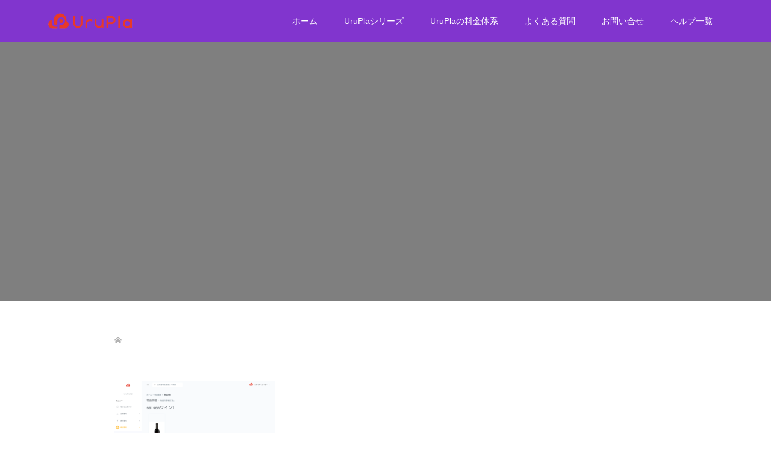

--- FILE ---
content_type: text/html; charset=UTF-8
request_url: https://www-s2.urupla.jp/2021/02/16/urupla-s2-admin-item-index/%E7%89%A9%E5%93%81%E8%A9%B3%E7%B4%B0%E5%80%8B%E5%88%A5/
body_size: 12293
content:
<!DOCTYPE html>
<html dir="ltr" lang="ja" prefix="og: https://ogp.me/ns#">
<head>
<meta charset="UTF-8">
<meta name="description" content="UruPla-S2についての説明です">
<meta name="viewport" content="width=device-width">
<link rel="stylesheet" type="text/css" href="https://www-s2.urupla.jp/wp-content/themes/oops_tcd048/css/app-assets/css/vendors.css">
<link rel="stylesheet" type="text/css" href="https://www-s2.urupla.jp/wp-content/themes/oops_tcd048/css/app-assets/css/app.css">
<title>物品詳細個別 | UruPla-S2</title>

		<!-- All in One SEO 4.7.9.1 - aioseo.com -->
	<meta name="robots" content="max-image-preview:large"/>
	<meta name="author" content="saison"/>
	<link rel="canonical" href="https://www-s2.urupla.jp/2021/02/16/urupla-s2-admin-item-index/%e7%89%a9%e5%93%81%e8%a9%b3%e7%b4%b0%e5%80%8b%e5%88%a5/"/>
	<meta name="generator" content="All in One SEO (AIOSEO) 4.7.9.1"/>
		<meta property="og:locale" content="ja_JP"/>
		<meta property="og:site_name" content="UruPla-S2 | UruPla-S2についての説明です"/>
		<meta property="og:type" content="article"/>
		<meta property="og:title" content="物品詳細個別 | UruPla-S2"/>
		<meta property="og:url" content="https://www-s2.urupla.jp/2021/02/16/urupla-s2-admin-item-index/%e7%89%a9%e5%93%81%e8%a9%b3%e7%b4%b0%e5%80%8b%e5%88%a5/"/>
		<meta property="article:published_time" content="2021-02-17T04:31:43+00:00"/>
		<meta property="article:modified_time" content="2021-02-17T04:31:43+00:00"/>
		<meta name="twitter:card" content="summary"/>
		<meta name="twitter:title" content="物品詳細個別 | UruPla-S2"/>
		<script type="application/ld+json" class="aioseo-schema">
			{"@context":"https:\/\/schema.org","@graph":[{"@type":"BreadcrumbList","@id":"https:\/\/www-s2.urupla.jp\/2021\/02\/16\/urupla-s2-admin-item-index\/%e7%89%a9%e5%93%81%e8%a9%b3%e7%b4%b0%e5%80%8b%e5%88%a5\/#breadcrumblist","itemListElement":[{"@type":"ListItem","@id":"https:\/\/www-s2.urupla.jp\/#listItem","position":1,"name":"\u5bb6","item":"https:\/\/www-s2.urupla.jp\/","nextItem":{"@type":"ListItem","@id":"https:\/\/www-s2.urupla.jp\/2021\/02\/16\/urupla-s2-admin-item-index\/%e7%89%a9%e5%93%81%e8%a9%b3%e7%b4%b0%e5%80%8b%e5%88%a5\/#listItem","name":"\u7269\u54c1\u8a73\u7d30\u500b\u5225"}},{"@type":"ListItem","@id":"https:\/\/www-s2.urupla.jp\/2021\/02\/16\/urupla-s2-admin-item-index\/%e7%89%a9%e5%93%81%e8%a9%b3%e7%b4%b0%e5%80%8b%e5%88%a5\/#listItem","position":2,"name":"\u7269\u54c1\u8a73\u7d30\u500b\u5225","previousItem":{"@type":"ListItem","@id":"https:\/\/www-s2.urupla.jp\/#listItem","name":"\u5bb6"}}]},{"@type":"ItemPage","@id":"https:\/\/www-s2.urupla.jp\/2021\/02\/16\/urupla-s2-admin-item-index\/%e7%89%a9%e5%93%81%e8%a9%b3%e7%b4%b0%e5%80%8b%e5%88%a5\/#itempage","url":"https:\/\/www-s2.urupla.jp\/2021\/02\/16\/urupla-s2-admin-item-index\/%e7%89%a9%e5%93%81%e8%a9%b3%e7%b4%b0%e5%80%8b%e5%88%a5\/","name":"\u7269\u54c1\u8a73\u7d30\u500b\u5225 | UruPla-S2","inLanguage":"ja","isPartOf":{"@id":"https:\/\/www-s2.urupla.jp\/#website"},"breadcrumb":{"@id":"https:\/\/www-s2.urupla.jp\/2021\/02\/16\/urupla-s2-admin-item-index\/%e7%89%a9%e5%93%81%e8%a9%b3%e7%b4%b0%e5%80%8b%e5%88%a5\/#breadcrumblist"},"author":{"@id":"https:\/\/www-s2.urupla.jp\/author\/saison\/#author"},"creator":{"@id":"https:\/\/www-s2.urupla.jp\/author\/saison\/#author"},"datePublished":"2021-02-17T13:31:43+09:00","dateModified":"2021-02-17T13:31:43+09:00"},{"@type":"Organization","@id":"https:\/\/www-s2.urupla.jp\/#organization","name":"UruPla-S2","description":"UruPla-S2\u306b\u3064\u3044\u3066\u306e\u8aac\u660e\u3067\u3059","url":"https:\/\/www-s2.urupla.jp\/"},{"@type":"Person","@id":"https:\/\/www-s2.urupla.jp\/author\/saison\/#author","url":"https:\/\/www-s2.urupla.jp\/author\/saison\/","name":"saison","image":{"@type":"ImageObject","@id":"https:\/\/www-s2.urupla.jp\/2021\/02\/16\/urupla-s2-admin-item-index\/%e7%89%a9%e5%93%81%e8%a9%b3%e7%b4%b0%e5%80%8b%e5%88%a5\/#authorImage","url":"https:\/\/secure.gravatar.com\/avatar\/daef6d83c0757a0be6516eed27ecdcd43f7a76e43c2a36d6b0e71cc767602473?s=96&d=mm&r=g","width":96,"height":96,"caption":"saison"}},{"@type":"WebSite","@id":"https:\/\/www-s2.urupla.jp\/#website","url":"https:\/\/www-s2.urupla.jp\/","name":"UruPla-S2","description":"UruPla-S2\u306b\u3064\u3044\u3066\u306e\u8aac\u660e\u3067\u3059","inLanguage":"ja","publisher":{"@id":"https:\/\/www-s2.urupla.jp\/#organization"}}]}
		</script>
		<!-- All in One SEO -->

<link rel="alternate" type="application/rss+xml" title="UruPla-S2 &raquo; 物品詳細個別 のコメントのフィード" href="https://www-s2.urupla.jp/2021/02/16/urupla-s2-admin-item-index/%e7%89%a9%e5%93%81%e8%a9%b3%e7%b4%b0%e5%80%8b%e5%88%a5/feed/"/>
<link rel="alternate" title="oEmbed (JSON)" type="application/json+oembed" href="https://www-s2.urupla.jp/wp-json/oembed/1.0/embed?url=https%3A%2F%2Fwww-s2.urupla.jp%2F2021%2F02%2F16%2Furupla-s2-admin-item-index%2F%25e7%2589%25a9%25e5%2593%2581%25e8%25a9%25b3%25e7%25b4%25b0%25e5%2580%258b%25e5%2588%25a5%2F"/>
<link rel="alternate" title="oEmbed (XML)" type="text/xml+oembed" href="https://www-s2.urupla.jp/wp-json/oembed/1.0/embed?url=https%3A%2F%2Fwww-s2.urupla.jp%2F2021%2F02%2F16%2Furupla-s2-admin-item-index%2F%25e7%2589%25a9%25e5%2593%2581%25e8%25a9%25b3%25e7%25b4%25b0%25e5%2580%258b%25e5%2588%25a5%2F&#038;format=xml"/>
		<!-- This site uses the Google Analytics by MonsterInsights plugin v9.3.0 - Using Analytics tracking - https://www.monsterinsights.com/ -->
		<!-- Note: MonsterInsights is not currently configured on this site. The site owner needs to authenticate with Google Analytics in the MonsterInsights settings panel. -->
					<!-- No tracking code set -->
				<!-- / Google Analytics by MonsterInsights -->
		<style id='wp-img-auto-sizes-contain-inline-css' type='text/css'>img:is([sizes=auto i],[sizes^="auto," i]){contain-intrinsic-size:3000px 1500px}</style>
<style id='wp-emoji-styles-inline-css' type='text/css'>img.wp-smiley,img.emoji{display:inline!important;border:none!important;box-shadow:none!important;height:1em!important;width:1em!important;margin:0 .07em!important;vertical-align:-.1em!important;background:none!important;padding:0!important}</style>
<style id='wp-block-library-inline-css' type='text/css'>:root{--wp-block-synced-color:#7a00df;--wp-block-synced-color--rgb:122 , 0 , 223;--wp-bound-block-color:var(--wp-block-synced-color);--wp-editor-canvas-background:#ddd;--wp-admin-theme-color:#007cba;--wp-admin-theme-color--rgb:0 , 124 , 186;--wp-admin-theme-color-darker-10:#006ba1;--wp-admin-theme-color-darker-10--rgb:0 , 107 , 160.5;--wp-admin-theme-color-darker-20:#005a87;--wp-admin-theme-color-darker-20--rgb:0 , 90 , 135;--wp-admin-border-width-focus:2px}@media (min-resolution:192dpi){:root{--wp-admin-border-width-focus:1.5px}}.wp-element-button{cursor:pointer}:root .has-very-light-gray-background-color{background-color:#eee}:root .has-very-dark-gray-background-color{background-color:#313131}:root .has-very-light-gray-color{color:#eee}:root .has-very-dark-gray-color{color:#313131}:root .has-vivid-green-cyan-to-vivid-cyan-blue-gradient-background{background:linear-gradient(135deg,#00d084,#0693e3)}:root .has-purple-crush-gradient-background{background:linear-gradient(135deg,#34e2e4,#4721fb 50%,#ab1dfe)}:root .has-hazy-dawn-gradient-background{background:linear-gradient(135deg,#faaca8,#dad0ec)}:root .has-subdued-olive-gradient-background{background:linear-gradient(135deg,#fafae1,#67a671)}:root .has-atomic-cream-gradient-background{background:linear-gradient(135deg,#fdd79a,#004a59)}:root .has-nightshade-gradient-background{background:linear-gradient(135deg,#330968,#31cdcf)}:root .has-midnight-gradient-background{background:linear-gradient(135deg,#020381,#2874fc)}:root{--wp--preset--font-size--normal:16px;--wp--preset--font-size--huge:42px}.has-regular-font-size{font-size:1em}.has-larger-font-size{font-size:2.625em}.has-normal-font-size{font-size:var(--wp--preset--font-size--normal)}.has-huge-font-size{font-size:var(--wp--preset--font-size--huge)}.has-text-align-center{text-align:center}.has-text-align-left{text-align:left}.has-text-align-right{text-align:right}.has-fit-text{white-space:nowrap!important}#end-resizable-editor-section{display:none}.aligncenter{clear:both}.items-justified-left{justify-content:flex-start}.items-justified-center{justify-content:center}.items-justified-right{justify-content:flex-end}.items-justified-space-between{justify-content:space-between}.screen-reader-text{border:0;clip-path:inset(50%);height:1px;margin:-1px;overflow:hidden;padding:0;position:absolute;width:1px;word-wrap:normal!important}.screen-reader-text:focus{background-color:#ddd;clip-path:none;color:#444;display:block;font-size:1em;height:auto;left:5px;line-height:normal;padding:15px 23px 14px;text-decoration:none;top:5px;width:auto;z-index:100000}html :where(.has-border-color){border-style:solid}html :where([style*=border-top-color]){border-top-style:solid}html :where([style*=border-right-color]){border-right-style:solid}html :where([style*=border-bottom-color]){border-bottom-style:solid}html :where([style*=border-left-color]){border-left-style:solid}html :where([style*=border-width]){border-style:solid}html :where([style*=border-top-width]){border-top-style:solid}html :where([style*=border-right-width]){border-right-style:solid}html :where([style*=border-bottom-width]){border-bottom-style:solid}html :where([style*=border-left-width]){border-left-style:solid}html :where(img[class*=wp-image-]){height:auto;max-width:100%}:where(figure){margin:0 0 1em}html :where(.is-position-sticky){--wp-admin--admin-bar--position-offset:var(--wp-admin--admin-bar--height,0)}@media screen and (max-width:600px){html :where(.is-position-sticky){--wp-admin--admin-bar--position-offset:0}}</style><style id='global-styles-inline-css' type='text/css'>:root{--wp--preset--aspect-ratio--square:1;--wp--preset--aspect-ratio--4-3: 4/3;--wp--preset--aspect-ratio--3-4: 3/4;--wp--preset--aspect-ratio--3-2: 3/2;--wp--preset--aspect-ratio--2-3: 2/3;--wp--preset--aspect-ratio--16-9: 16/9;--wp--preset--aspect-ratio--9-16: 9/16;--wp--preset--color--black:#000;--wp--preset--color--cyan-bluish-gray:#abb8c3;--wp--preset--color--white:#fff;--wp--preset--color--pale-pink:#f78da7;--wp--preset--color--vivid-red:#cf2e2e;--wp--preset--color--luminous-vivid-orange:#ff6900;--wp--preset--color--luminous-vivid-amber:#fcb900;--wp--preset--color--light-green-cyan:#7bdcb5;--wp--preset--color--vivid-green-cyan:#00d084;--wp--preset--color--pale-cyan-blue:#8ed1fc;--wp--preset--color--vivid-cyan-blue:#0693e3;--wp--preset--color--vivid-purple:#9b51e0;--wp--preset--gradient--vivid-cyan-blue-to-vivid-purple:linear-gradient(135deg,#0693e3 0%,#9b51e0 100%);--wp--preset--gradient--light-green-cyan-to-vivid-green-cyan:linear-gradient(135deg,#7adcb4 0%,#00d082 100%);--wp--preset--gradient--luminous-vivid-amber-to-luminous-vivid-orange:linear-gradient(135deg,#fcb900 0%,#ff6900 100%);--wp--preset--gradient--luminous-vivid-orange-to-vivid-red:linear-gradient(135deg,#ff6900 0%,#cf2e2e 100%);--wp--preset--gradient--very-light-gray-to-cyan-bluish-gray:linear-gradient(135deg,#eee 0%,#a9b8c3 100%);--wp--preset--gradient--cool-to-warm-spectrum:linear-gradient(135deg,#4aeadc 0%,#9778d1 20%,#cf2aba 40%,#ee2c82 60%,#fb6962 80%,#fef84c 100%);--wp--preset--gradient--blush-light-purple:linear-gradient(135deg,#ffceec 0%,#9896f0 100%);--wp--preset--gradient--blush-bordeaux:linear-gradient(135deg,#fecda5 0%,#fe2d2d 50%,#6b003e 100%);--wp--preset--gradient--luminous-dusk:linear-gradient(135deg,#ffcb70 0%,#c751c0 50%,#4158d0 100%);--wp--preset--gradient--pale-ocean:linear-gradient(135deg,#fff5cb 0%,#b6e3d4 50%,#33a7b5 100%);--wp--preset--gradient--electric-grass:linear-gradient(135deg,#caf880 0%,#71ce7e 100%);--wp--preset--gradient--midnight:linear-gradient(135deg,#020381 0%,#2874fc 100%);--wp--preset--font-size--small:13px;--wp--preset--font-size--medium:20px;--wp--preset--font-size--large:36px;--wp--preset--font-size--x-large:42px;--wp--preset--spacing--20:.44rem;--wp--preset--spacing--30:.67rem;--wp--preset--spacing--40:1rem;--wp--preset--spacing--50:1.5rem;--wp--preset--spacing--60:2.25rem;--wp--preset--spacing--70:3.38rem;--wp--preset--spacing--80:5.06rem;--wp--preset--shadow--natural:6px 6px 9px rgba(0,0,0,.2);--wp--preset--shadow--deep:12px 12px 50px rgba(0,0,0,.4);--wp--preset--shadow--sharp:6px 6px 0 rgba(0,0,0,.2);--wp--preset--shadow--outlined:6px 6px 0 -3px #fff , 6px 6px #000;--wp--preset--shadow--crisp:6px 6px 0 #000}:where(.is-layout-flex){gap:.5em}:where(.is-layout-grid){gap:.5em}body .is-layout-flex{display:flex}.is-layout-flex{flex-wrap:wrap;align-items:center}.is-layout-flex > :is(*, div){margin:0}body .is-layout-grid{display:grid}.is-layout-grid > :is(*, div){margin:0}:where(.wp-block-columns.is-layout-flex){gap:2em}:where(.wp-block-columns.is-layout-grid){gap:2em}:where(.wp-block-post-template.is-layout-flex){gap:1.25em}:where(.wp-block-post-template.is-layout-grid){gap:1.25em}.has-black-color{color:var(--wp--preset--color--black)!important}.has-cyan-bluish-gray-color{color:var(--wp--preset--color--cyan-bluish-gray)!important}.has-white-color{color:var(--wp--preset--color--white)!important}.has-pale-pink-color{color:var(--wp--preset--color--pale-pink)!important}.has-vivid-red-color{color:var(--wp--preset--color--vivid-red)!important}.has-luminous-vivid-orange-color{color:var(--wp--preset--color--luminous-vivid-orange)!important}.has-luminous-vivid-amber-color{color:var(--wp--preset--color--luminous-vivid-amber)!important}.has-light-green-cyan-color{color:var(--wp--preset--color--light-green-cyan)!important}.has-vivid-green-cyan-color{color:var(--wp--preset--color--vivid-green-cyan)!important}.has-pale-cyan-blue-color{color:var(--wp--preset--color--pale-cyan-blue)!important}.has-vivid-cyan-blue-color{color:var(--wp--preset--color--vivid-cyan-blue)!important}.has-vivid-purple-color{color:var(--wp--preset--color--vivid-purple)!important}.has-black-background-color{background-color:var(--wp--preset--color--black)!important}.has-cyan-bluish-gray-background-color{background-color:var(--wp--preset--color--cyan-bluish-gray)!important}.has-white-background-color{background-color:var(--wp--preset--color--white)!important}.has-pale-pink-background-color{background-color:var(--wp--preset--color--pale-pink)!important}.has-vivid-red-background-color{background-color:var(--wp--preset--color--vivid-red)!important}.has-luminous-vivid-orange-background-color{background-color:var(--wp--preset--color--luminous-vivid-orange)!important}.has-luminous-vivid-amber-background-color{background-color:var(--wp--preset--color--luminous-vivid-amber)!important}.has-light-green-cyan-background-color{background-color:var(--wp--preset--color--light-green-cyan)!important}.has-vivid-green-cyan-background-color{background-color:var(--wp--preset--color--vivid-green-cyan)!important}.has-pale-cyan-blue-background-color{background-color:var(--wp--preset--color--pale-cyan-blue)!important}.has-vivid-cyan-blue-background-color{background-color:var(--wp--preset--color--vivid-cyan-blue)!important}.has-vivid-purple-background-color{background-color:var(--wp--preset--color--vivid-purple)!important}.has-black-border-color{border-color:var(--wp--preset--color--black)!important}.has-cyan-bluish-gray-border-color{border-color:var(--wp--preset--color--cyan-bluish-gray)!important}.has-white-border-color{border-color:var(--wp--preset--color--white)!important}.has-pale-pink-border-color{border-color:var(--wp--preset--color--pale-pink)!important}.has-vivid-red-border-color{border-color:var(--wp--preset--color--vivid-red)!important}.has-luminous-vivid-orange-border-color{border-color:var(--wp--preset--color--luminous-vivid-orange)!important}.has-luminous-vivid-amber-border-color{border-color:var(--wp--preset--color--luminous-vivid-amber)!important}.has-light-green-cyan-border-color{border-color:var(--wp--preset--color--light-green-cyan)!important}.has-vivid-green-cyan-border-color{border-color:var(--wp--preset--color--vivid-green-cyan)!important}.has-pale-cyan-blue-border-color{border-color:var(--wp--preset--color--pale-cyan-blue)!important}.has-vivid-cyan-blue-border-color{border-color:var(--wp--preset--color--vivid-cyan-blue)!important}.has-vivid-purple-border-color{border-color:var(--wp--preset--color--vivid-purple)!important}.has-vivid-cyan-blue-to-vivid-purple-gradient-background{background:var(--wp--preset--gradient--vivid-cyan-blue-to-vivid-purple)!important}.has-light-green-cyan-to-vivid-green-cyan-gradient-background{background:var(--wp--preset--gradient--light-green-cyan-to-vivid-green-cyan)!important}.has-luminous-vivid-amber-to-luminous-vivid-orange-gradient-background{background:var(--wp--preset--gradient--luminous-vivid-amber-to-luminous-vivid-orange)!important}.has-luminous-vivid-orange-to-vivid-red-gradient-background{background:var(--wp--preset--gradient--luminous-vivid-orange-to-vivid-red)!important}.has-very-light-gray-to-cyan-bluish-gray-gradient-background{background:var(--wp--preset--gradient--very-light-gray-to-cyan-bluish-gray)!important}.has-cool-to-warm-spectrum-gradient-background{background:var(--wp--preset--gradient--cool-to-warm-spectrum)!important}.has-blush-light-purple-gradient-background{background:var(--wp--preset--gradient--blush-light-purple)!important}.has-blush-bordeaux-gradient-background{background:var(--wp--preset--gradient--blush-bordeaux)!important}.has-luminous-dusk-gradient-background{background:var(--wp--preset--gradient--luminous-dusk)!important}.has-pale-ocean-gradient-background{background:var(--wp--preset--gradient--pale-ocean)!important}.has-electric-grass-gradient-background{background:var(--wp--preset--gradient--electric-grass)!important}.has-midnight-gradient-background{background:var(--wp--preset--gradient--midnight)!important}.has-small-font-size{font-size:var(--wp--preset--font-size--small)!important}.has-medium-font-size{font-size:var(--wp--preset--font-size--medium)!important}.has-large-font-size{font-size:var(--wp--preset--font-size--large)!important}.has-x-large-font-size{font-size:var(--wp--preset--font-size--x-large)!important}</style>

<style id='classic-theme-styles-inline-css' type='text/css'>.wp-block-button__link{color:#fff;background-color:#32373c;border-radius:9999px;box-shadow:none;text-decoration:none;padding:calc(.667em + 2px) calc(1.333em + 2px);font-size:1.125em}.wp-block-file__button{background:#32373c;color:#fff;text-decoration:none}</style>
<link rel='stylesheet' id='amazonpolly-css' href='https://www-s2.urupla.jp/wp-content/plugins/amazon-polly/public/css/amazonpolly-public.css?ver=1.0.0' type='text/css' media='all'/>
<link rel='stylesheet' id='contact-form-7-css' href='https://www-s2.urupla.jp/wp-content/plugins/contact-form-7/includes/css/styles.css?ver=5.5.3' type='text/css' media='all'/>
<link rel='stylesheet' id='searchandfilter-css' href='https://www-s2.urupla.jp/wp-content/plugins/search-filter/style.css?ver=1' type='text/css' media='all'/>
<link rel='stylesheet' id='oops-slick-css' href='https://www-s2.urupla.jp/wp-content/themes/oops_tcd048/css/slick.min.css?ver=6.9' type='text/css' media='all'/>
<link rel='stylesheet' id='oops-slick-theme-css' href='https://www-s2.urupla.jp/wp-content/themes/oops_tcd048/css/slick-theme.min.css?ver=6.9' type='text/css' media='all'/>
<link rel='stylesheet' id='oops-style-css' href='https://www-s2.urupla.jp/wp-content/themes/oops_tcd048/style.css?ver=1.2' type='text/css' media='all'/>
<link rel='stylesheet' id='oops-responsive-css' href='https://www-s2.urupla.jp/wp-content/themes/oops_tcd048/responsive.min.css?ver=1.2' type='text/css' media='all'/>
<style id='akismet-widget-style-inline-css' type='text/css'>.a-stats{--akismet-color-mid-green:#357b49;--akismet-color-white:#fff;--akismet-color-light-grey:#f6f7f7;max-width:350px;width:auto}.a-stats *{all:unset;box-sizing:border-box}.a-stats strong{font-weight:600}.a-stats a.a-stats__link,.a-stats a.a-stats__link:visited,.a-stats a.a-stats__link:active{background:var(--akismet-color-mid-green);border:none;box-shadow:none;border-radius:8px;color:var(--akismet-color-white);cursor:pointer;display:block;font-family:-apple-system,BlinkMacSystemFont,'Segoe UI','Roboto','Oxygen-Sans','Ubuntu','Cantarell','Helvetica Neue',sans-serif;font-weight:500;padding:12px;text-align:center;text-decoration:none;transition:all .2s ease}.widget .a-stats a.a-stats__link:focus{background:var(--akismet-color-mid-green);color:var(--akismet-color-white);text-decoration:none}.a-stats a.a-stats__link:hover{filter:brightness(110%);box-shadow:0 4px 12px rgba(0,0,0,.06) , 0 0 2px rgba(0,0,0,.16)}.a-stats .count{color:var(--akismet-color-white);display:block;font-size:1.5em;line-height:1.4;padding:0 13px;white-space:nowrap}</style>
<script type="text/javascript" src="https://www-s2.urupla.jp/wp-includes/js/jquery/jquery.min.js?ver=3.7.1" id="jquery-core-js"></script>
<script type="text/javascript" src="https://www-s2.urupla.jp/wp-includes/js/jquery/jquery-migrate.min.js?ver=3.4.1" id="jquery-migrate-js"></script>
<script type="text/javascript" src="https://www-s2.urupla.jp/wp-content/plugins/amazon-polly/public/js/amazonpolly-public.js?ver=1.0.0" id="amazonpolly-js"></script>
<script type="text/javascript" src="https://www-s2.urupla.jp/wp-content/themes/oops_tcd048/js/jquery.cookie.js?ver=1.2" id="oops-cookie-js"></script>
<link rel="EditURI" type="application/rsd+xml" title="RSD" href="https://www-s2.urupla.jp/xmlrpc.php?rsd"/>
<meta name="generator" content="WordPress 6.9"/>
<link rel='shortlink' href='https://www-s2.urupla.jp/?p=500'/>
<style>.p-cta--1::before{background:#000;opacity:.5}.p-cta--1 .p-cta__btn{background:#ff8000}.p-cta--1 .p-cta__btn:hover{background:#444}.p-cta--2::before{background:#000;opacity:.5}.p-cta--2 .p-cta__btn{background:#ff8000}.p-cta--2 .p-cta__btn:hover{background:#444}.p-cta--3::before{background:#000;opacity:.5}.p-cta--3 .p-cta__btn{background:#ff8000}.p-cta--3 .p-cta__btn:hover{background:#444}</style>
<style>.p-footer-cta--1 .p-footer-cta__inner{background:rgba(0,0,0,1)}.p-footer-cta--1 .p-footer-cta__btn{background:#ff8000}.p-footer-cta--1 .p-footer-cta__btn:hover{background:#444}.p-footer-cta--2 .p-footer-cta__inner{background:rgba(0,0,0,1)}.p-footer-cta--2 .p-footer-cta__btn{background:#ff8000}.p-footer-cta--2 .p-footer-cta__btn:hover{background:#444}.p-footer-cta--3 .p-footer-cta__inner{background:rgba(0,0,0,1)}.p-footer-cta--3 .p-footer-cta__btn{background:#ff8000}.p-footer-cta--3 .p-footer-cta__btn:hover{background:#444}</style>
<link rel="shortcut icon" href="https://www-s2.urupla.jp/wp-content/uploads/sites/4/2021/01/logo_mini.png">
<style>
/* Primary color */
.p-global-nav .sub-menu a, .p-news-ticker, .p-widget-dropdown, .p-widget-dropdown select, .p-headline, .p-latest-news__title, .l-footer, .p-menu-button.is-active { background: #8224e3; }

/* Secondary color */
.p-global-nav .sub-menu li a:hover, .p-widget-search__submit:hover, .p-button, .p-review__button:hover, .p-pager__item a:hover, .c-comment__form-submit:hover { background: #00cc06; }
.l-header--large .p-global-nav > li > a:hover, .l-header--large.is-active .p-global-nav > li > a:hover, .p-global-nav > .current-menu-item > a, .p-global-nav > li > a:hover, .p-global-nav .current-menu-item > a .p-widget-list a:hover, .p-news-ticker__item-date { color: #00cc06; }

/* Tertiary color */
.p-button:hover, .slick-dots li.slick-active, .slick-dots li:hover { background: #00bc77; }
.p-article01__title a:hover, .p-article01__category a:hover, .p-footer-blog__archive-link:hover, .p-footer-nav a:hover, .p-social-nav__item a:hover, .p-index-content07__archive-link:hover, .p-news-ticker__archive-link:hover { color: #00bc77; }

/* font type */
body { font-family: "Segoe UI", Verdana, "游ゴシック", YuGothic, "Hiragino Kaku Gothic ProN", Meiryo, sans-serif; }

/* headline font type */
.p-index-slider__item-catch, .p-index-content01__catch, .p-index-content02__item-catch, .p-showcase__catch, .p-index-content04__catch, .p-index-content06__item-catch, .p-index-content07__catch, .p-index-content09__catch, .p-footer-blog__catch, .p-article01__title, .p-page-header__title, .p-headline, .p-article02__title, .p-latest-news__title h2, .p-review__name, .p-review-header__title, #js-header-video .caption .title, #js-header-youtube .caption .title {
font-family: "Segoe UI", Verdana, "游ゴシック", YuGothic, "Hiragino Kaku Gothic ProN", Meiryo, sans-serif;
}

.p-index-slider__item:nth-child(1) .p-button { background: #00cc06; color: #f4f4f4; }
.p-index-slider__item:nth-child(1) .p-button:hover { background: #00bc77; color: #f4f4f4; }
.p-index-slider__item:nth-child(2) .p-button { background: #dd0000; color: #f4f4f4; }
.p-index-slider__item:nth-child(2) .p-button:hover { background: #dd3333; color: #f4f4f4; }
.p-index-slider__item:nth-child(3) .p-button { background: #ff8000; color: #000000; }
.p-index-slider__item:nth-child(3) .p-button:hover { background: #e37100; color: #ffffff; }
/* load */
@-webkit-keyframes loading-square-loader {
  0% { box-shadow: 16px -8px rgba(130, 36, 227, 0), 32px 0 rgba(130, 36, 227, 0), 0 -16px rgba(130, 36, 227, 0), 16px -16px rgba(130, 36, 227, 0), 32px -16px rgba(130, 36, 227, 0), 0 -32px rgba(130, 36, 227, 0), 16px -32px rgba(130, 36, 227, 0), 32px -32px rgba(242, 205, 123, 0); }
  5% { box-shadow: 16px -8px rgba(130, 36, 227, 0), 32px 0 rgba(130, 36, 227, 0), 0 -16px rgba(130, 36, 227, 0), 16px -16px rgba(130, 36, 227, 0), 32px -16px rgba(130, 36, 227, 0), 0 -32px rgba(130, 36, 227, 0), 16px -32px rgba(130, 36, 227, 0), 32px -32px rgba(242, 205, 123, 0); }
  10% { box-shadow: 16px 0 rgba(130, 36, 227, 1), 32px -8px rgba(130, 36, 227, 0), 0 -16px rgba(130, 36, 227, 0), 16px -16px rgba(130, 36, 227, 0), 32px -16px rgba(130, 36, 227, 0), 0 -32px rgba(130, 36, 227, 0), 16px -32px rgba(130, 36, 227, 0), 32px -32px rgba(242, 205, 123, 0); }
  15% { box-shadow: 16px 0 rgba(130, 36, 227, 1), 32px 0 rgba(130, 36, 227, 1), 0 -24px rgba(130, 36, 227, 0), 16px -16px rgba(130, 36, 227, 0), 32px -16px rgba(130, 36, 227, 0), 0 -32px rgba(130, 36, 227, 0), 16px -32px rgba(130, 36, 227, 0), 32px -32px rgba(242, 205, 123, 0); }
  20% { box-shadow: 16px 0 rgba(130, 36, 227, 1), 32px 0 rgba(130, 36, 227, 1), 0 -16px rgba(130, 36, 227, 1), 16px -24px rgba(130, 36, 227, 0), 32px -16px rgba(130, 36, 227, 0), 0 -32px rgba(130, 36, 227, 0), 16px -32px rgba(130, 36, 227, 0), 32px -32px rgba(242, 205, 123, 0); }
  25% { box-shadow: 16px 0 rgba(130, 36, 227, 1), 32px 0 rgba(130, 36, 227, 1), 0 -16px rgba(130, 36, 227, 1), 16px -16px rgba(130, 36, 227, 1), 32px -24px rgba(130, 36, 227, 0), 0 -32px rgba(130, 36, 227, 0), 16px -32px rgba(130, 36, 227, 0), 32px -32px rgba(242, 205, 123, 0); }
  30% { box-shadow: 16px 0 rgba(130, 36, 227, 1), 32px 0 rgba(130, 36, 227, 1), 0 -16px rgba(130, 36, 227, 1), 16px -16px rgba(130, 36, 227, 1), 32px -16px rgba(130, 36, 227, 1), 0 -50px rgba(130, 36, 227, 0), 16px -32px rgba(130, 36, 227, 0), 32px -32px rgba(242, 205, 123, 0); }
  35% { box-shadow: 16px 0 rgba(130, 36, 227, 1), 32px 0 rgba(130, 36, 227, 1), 0 -16px rgba(130, 36, 227, 1), 16px -16px rgba(130, 36, 227, 1), 32px -16px rgba(130, 36, 227, 1), 0 -32px rgba(130, 36, 227, 1), 16px -50px rgba(130, 36, 227, 0), 32px -32px rgba(242, 205, 123, 0); }
  40% { box-shadow: 16px 0 rgba(130, 36, 227, 1), 32px 0 rgba(130, 36, 227, 1), 0 -16px rgba(130, 36, 227, 1), 16px -16px rgba(130, 36, 227, 1), 32px -16px rgba(130, 36, 227, 1), 0 -32px rgba(130, 36, 227, 1), 16px -32px rgba(130, 36, 227, 1), 32px -50px rgba(242, 205, 123, 0); }
  45%, 55% { box-shadow: 16px 0 rgba(130, 36, 227, 1), 32px 0 rgba(130, 36, 227, 1), 0 -16px rgba(130, 36, 227, 1), 16px -16px rgba(130, 36, 227, 1), 32px -16px rgba(130, 36, 227, 1), 0 -32px rgba(130, 36, 227, 1), 16px -32px rgba(130, 36, 227, 1), 32px -32px rgba(0, 204, 6, 1); }
  60% { box-shadow: 16px 8px rgba(130, 36, 227, 0), 32px 0 rgba(130, 36, 227, 1), 0 -16px rgba(130, 36, 227, 1), 16px -16px rgba(130, 36, 227, 1), 32px -16px rgba(130, 36, 227, 1), 0 -32px rgba(130, 36, 227, 1), 16px -32px rgba(130, 36, 227, 1), 32px -32px rgba(0, 204, 6, 1); }
  65% { box-shadow: 16px 8px rgba(130, 36, 227, 0), 32px 8px rgba(130, 36, 227, 0), 0 -16px rgba(130, 36, 227, 1), 16px -16px rgba(130, 36, 227, 1), 32px -16px rgba(130, 36, 227, 1), 0 -32px rgba(130, 36, 227, 1), 16px -32px rgba(130, 36, 227, 1), 32px -32px rgba(0, 204, 6, 1); }
  70% { box-shadow: 16px 8px rgba(130, 36, 227, 0), 32px 8px rgba(130, 36, 227, 0), 0 -8px rgba(130, 36, 227, 0), 16px -16px rgba(130, 36, 227, 1), 32px -16px rgba(130, 36, 227, 1), 0 -32px rgba(130, 36, 227, 1), 16px -32px rgba(130, 36, 227, 1), 32px -32px rgba(0, 204, 6, 1); }
  75% { box-shadow: 16px 8px rgba(130, 36, 227, 0), 32px 8px rgba(130, 36, 227, 0), 0 -8px rgba(130, 36, 227, 0), 16px -8px rgba(130, 36, 227, 0), 32px -16px rgba(130, 36, 227, 1), 0 -32px rgba(130, 36, 227, 1), 16px -32px rgba(130, 36, 227, 1), 32px -32px rgba(0, 204, 6, 1); }
  80% { box-shadow: 16px 8px rgba(130, 36, 227, 0), 32px 8px rgba(130, 36, 227, 0), 0 -8px rgba(130, 36, 227, 0), 16px -8px rgba(130, 36, 227, 0), 32px -8px rgba(130, 36, 227, 0), 0 -32px rgba(130, 36, 227, 1), 16px -32px rgba(130, 36, 227, 1), 32px -32px rgba(0, 204, 6, 1); }
  85% { box-shadow: 16px 8px rgba(130, 36, 227, 0), 32px 8px rgba(130, 36, 227, 0), 0 -8px rgba(130, 36, 227, 0), 16px -8px rgba(130, 36, 227, 0), 32px -8px rgba(130, 36, 227, 0), 0 -24px rgba(130, 36, 227, 0), 16px -32px rgba(130, 36, 227, 1), 32px -32px rgba(0, 204, 6, 1); }
  90% { box-shadow: 16px 8px rgba(130, 36, 227, 0), 32px 8px rgba(130, 36, 227, 0), 0 -8px rgba(130, 36, 227, 0), 16px -8px rgba(130, 36, 227, 0), 32px -8px rgba(130, 36, 227, 0), 0 -24px rgba(130, 36, 227, 0), 16px -24px rgba(130, 36, 227, 0), 32px -32px rgba(0, 204, 6, 1); }
  95%, 100% { box-shadow: 16px 8px rgba(130, 36, 227, 0), 32px 8px rgba(130, 36, 227, 0), 0 -8px rgba(130, 36, 227, 0), 16px -8px rgba(130, 36, 227, 0), 32px -8px rgba(130, 36, 227, 0), 0 -24px rgba(130, 36, 227, 0), 16px -24px rgba(130, 36, 227, 0), 32px -24px rgba(0, 204, 6, 0); }
}
@keyframes loading-square-loader {
  0% { box-shadow: 16px -8px rgba(130, 36, 227, 0), 32px 0 rgba(130, 36, 227, 0), 0 -16px rgba(130, 36, 227, 0), 16px -16px rgba(130, 36, 227, 0), 32px -16px rgba(130, 36, 227, 0), 0 -32px rgba(130, 36, 227, 0), 16px -32px rgba(130, 36, 227, 0), 32px -32px rgba(242, 205, 123, 0); }
  5% { box-shadow: 16px -8px rgba(130, 36, 227, 0), 32px 0 rgba(130, 36, 227, 0), 0 -16px rgba(130, 36, 227, 0), 16px -16px rgba(130, 36, 227, 0), 32px -16px rgba(130, 36, 227, 0), 0 -32px rgba(130, 36, 227, 0), 16px -32px rgba(130, 36, 227, 0), 32px -32px rgba(242, 205, 123, 0); }
  10% { box-shadow: 16px 0 rgba(130, 36, 227, 1), 32px -8px rgba(130, 36, 227, 0), 0 -16px rgba(130, 36, 227, 0), 16px -16px rgba(130, 36, 227, 0), 32px -16px rgba(130, 36, 227, 0), 0 -32px rgba(130, 36, 227, 0), 16px -32px rgba(130, 36, 227, 0), 32px -32px rgba(242, 205, 123, 0); }
  15% { box-shadow: 16px 0 rgba(130, 36, 227, 1), 32px 0 rgba(130, 36, 227, 1), 0 -24px rgba(130, 36, 227, 0), 16px -16px rgba(130, 36, 227, 0), 32px -16px rgba(130, 36, 227, 0), 0 -32px rgba(130, 36, 227, 0), 16px -32px rgba(130, 36, 227, 0), 32px -32px rgba(242, 205, 123, 0); }
  20% { box-shadow: 16px 0 rgba(130, 36, 227, 1), 32px 0 rgba(130, 36, 227, 1), 0 -16px rgba(130, 36, 227, 1), 16px -24px rgba(130, 36, 227, 0), 32px -16px rgba(130, 36, 227, 0), 0 -32px rgba(130, 36, 227, 0), 16px -32px rgba(130, 36, 227, 0), 32px -32px rgba(242, 205, 123, 0); }
  25% { box-shadow: 16px 0 rgba(130, 36, 227, 1), 32px 0 rgba(130, 36, 227, 1), 0 -16px rgba(130, 36, 227, 1), 16px -16px rgba(130, 36, 227, 1), 32px -24px rgba(130, 36, 227, 0), 0 -32px rgba(130, 36, 227, 0), 16px -32px rgba(130, 36, 227, 0), 32px -32px rgba(242, 205, 123, 0); }
  30% { box-shadow: 16px 0 rgba(130, 36, 227, 1), 32px 0 rgba(130, 36, 227, 1), 0 -16px rgba(130, 36, 227, 1), 16px -16px rgba(130, 36, 227, 1), 32px -16px rgba(130, 36, 227, 1), 0 -50px rgba(130, 36, 227, 0), 16px -32px rgba(130, 36, 227, 0), 32px -32px rgba(242, 205, 123, 0); }
  35% { box-shadow: 16px 0 rgba(130, 36, 227, 1), 32px 0 rgba(130, 36, 227, 1), 0 -16px rgba(130, 36, 227, 1), 16px -16px rgba(130, 36, 227, 1), 32px -16px rgba(130, 36, 227, 1), 0 -32px rgba(130, 36, 227, 1), 16px -50px rgba(130, 36, 227, 0), 32px -32px rgba(242, 205, 123, 0); }
  40% { box-shadow: 16px 0 rgba(130, 36, 227, 1), 32px 0 rgba(130, 36, 227, 1), 0 -16px rgba(130, 36, 227, 1), 16px -16px rgba(130, 36, 227, 1), 32px -16px rgba(130, 36, 227, 1), 0 -32px rgba(130, 36, 227, 1), 16px -32px rgba(130, 36, 227, 1), 32px -50px rgba(242, 205, 123, 0); }
  45%, 55% { box-shadow: 16px 0 rgba(130, 36, 227, 1), 32px 0 rgba(130, 36, 227, 1), 0 -16px rgba(130, 36, 227, 1), 16px -16px rgba(130, 36, 227, 1), 32px -16px rgba(130, 36, 227, 1), 0 -32px rgba(130, 36, 227, 1), 16px -32px rgba(130, 36, 227, 1), 32px -32px rgba(0, 204, 6, 1); }
  60% { box-shadow: 16px 8px rgba(130, 36, 227, 0), 32px 0 rgba(130, 36, 227, 1), 0 -16px rgba(130, 36, 227, 1), 16px -16px rgba(130, 36, 227, 1), 32px -16px rgba(130, 36, 227, 1), 0 -32px rgba(130, 36, 227, 1), 16px -32px rgba(130, 36, 227, 1), 32px -32px rgba(0, 204, 6, 1); }
  65% { box-shadow: 16px 8px rgba(130, 36, 227, 0), 32px 8px rgba(130, 36, 227, 0), 0 -16px rgba(130, 36, 227, 1), 16px -16px rgba(130, 36, 227, 1), 32px -16px rgba(130, 36, 227, 1), 0 -32px rgba(130, 36, 227, 1), 16px -32px rgba(130, 36, 227, 1), 32px -32px rgba(0, 204, 6, 1); }
  70% { box-shadow: 16px 8px rgba(130, 36, 227, 0), 32px 8px rgba(130, 36, 227, 0), 0 -8px rgba(130, 36, 227, 0), 16px -16px rgba(130, 36, 227, 1), 32px -16px rgba(130, 36, 227, 1), 0 -32px rgba(130, 36, 227, 1), 16px -32px rgba(130, 36, 227, 1), 32px -32px rgba(0, 204, 6, 1); }
  75% { box-shadow: 16px 8px rgba(130, 36, 227, 0), 32px 8px rgba(130, 36, 227, 0), 0 -8px rgba(130, 36, 227, 0), 16px -8px rgba(130, 36, 227, 0), 32px -16px rgba(130, 36, 227, 1), 0 -32px rgba(130, 36, 227, 1), 16px -32px rgba(130, 36, 227, 1), 32px -32px rgba(0, 204, 6, 1); }
  80% { box-shadow: 16px 8px rgba(130, 36, 227, 0), 32px 8px rgba(130, 36, 227, 0), 0 -8px rgba(130, 36, 227, 0), 16px -8px rgba(130, 36, 227, 0), 32px -8px rgba(130, 36, 227, 0), 0 -32px rgba(130, 36, 227, 1), 16px -32px rgba(130, 36, 227, 1), 32px -32px rgba(0, 204, 6, 1); }
  85% { box-shadow: 16px 8px rgba(130, 36, 227, 0), 32px 8px rgba(130, 36, 227, 0), 0 -8px rgba(130, 36, 227, 0), 16px -8px rgba(130, 36, 227, 0), 32px -8px rgba(130, 36, 227, 0), 0 -24px rgba(130, 36, 227, 0), 16px -32px rgba(130, 36, 227, 1), 32px -32px rgba(0, 204, 6, 1); }
  90% { box-shadow: 16px 8px rgba(130, 36, 227, 0), 32px 8px rgba(130, 36, 227, 0), 0 -8px rgba(130, 36, 227, 0), 16px -8px rgba(130, 36, 227, 0), 32px -8px rgba(130, 36, 227, 0), 0 -24px rgba(130, 36, 227, 0), 16px -24px rgba(130, 36, 227, 0), 32px -32px rgba(0, 204, 6, 1); }
  95%, 100% { box-shadow: 16px 8px rgba(130, 36, 227, 0), 32px 8px rgba(130, 36, 227, 0), 0 -8px rgba(130, 36, 227, 0), 16px -8px rgba(130, 36, 227, 0), 32px -8px rgba(130, 36, 227, 0), 0 -24px rgba(130, 36, 227, 0), 16px -24px rgba(130, 36, 227, 0), 32px -24px rgba(0, 204, 6, 0); }
}

.c-load--type2:before { box-shadow: 16px 0 0 rgba(130, 36, 227, 1), 32px 0 0 rgba(130, 36, 227, 1), 0 -16px 0 rgba(130, 36, 227, 1), 16px -16px 0 rgba(130, 36, 227, 1), 32px -16px 0 rgba(130, 36, 227, 1), 0 -32px rgba(130, 36, 227, 1), 16px -32px rgba(130, 36, 227, 1), 32px -32px rgba(0, 204, 6, 0); }
.c-load--type2:after { background-color: rgba(0, 204, 6, 1); }
.c-load--type1 { border: 3px solid rgba(130, 36, 227, 0.2); border-top-color: #8224e3; }
#site_loader_animation.c-load--type3 i { background: #8224e3; }

/* hover effect */
.p-hover-effect--type1:hover img { -webkit-transform: scale(1.2) rotate(2deg); transform: scale(1.2) rotate(2deg); }
.p-hover-effect--type2 img { margin-left: 15px; -webkit-transform: scale(1.2) translate3d(-15px, 0, 0); transform: scale(1.2) translate3d(-15px, 0, 0);}
.p-hover-effect--type2:hover img { opacity: 0.5 }
.p-hover-effect--type3 { background: #ffffff; }
.p-hover-effect--type3:hover img { opacity: 0.5; }

/* Page header */

/* Entry body */
.p-entry__body a { color: #ff7f00; }

/* Header */
.l-header, .l-header--large.is-active { background: rgba(130, 36, 227, 0.8); }
.l-header__logo a { color: #ffffff; } 
.p-global-nav > li > a, .l-header--large.is-active .p-global-nav > li > a { color: #ffffff; }

/* Contents builder */
#cb_1::before { background: rgba( 0, 0, 0, 0.4); }
#cb_1 .p-button { background: #ff8000; color: #000000; }
#cb_1 .p-button:hover { background: #e37100; color: #ffffff; }
#cb_4::before { background: rgba( 0, 0, 0, 0.4); }
#cb_4 .p-button { background: #ff8000; color: #000000; }
#cb_4 .p-button:hover { background: #e37100; color: #ffffff; }

/* Footer bar */

/* Responsive */
@media only screen and (max-width: 1200px) {
.l-header, .l-header--large.is-active { background: #8224e3; }
.p-global-nav { background: rgba(130, 36, 227, 0.8); }	
.l-header__logo a { color: #ffffff; } 
}
@media only screen and (max-width: 767px) {

@-webkit-keyframes loading-square-loader {
  0% { box-shadow: 10px -5px rgba(130, 36, 227, 0), 20px 0 rgba(130, 36, 227, 0), 0 -10px rgba(130, 36, 227, 0), 10px -10px rgba(130, 36, 227, 0), 20px -10px rgba(130, 36, 227, 0), 0 -20px rgba(130, 36, 227, 0), 10px -20px rgba(130, 36, 227, 0), 20px -20px rgba(242, 205, 123, 0); }
  5% { box-shadow: 10px -5px rgba(130, 36, 227, 0), 20px 0 rgba(130, 36, 227, 0), 0 -10px rgba(130, 36, 227, 0), 10px -10px rgba(130, 36, 227, 0), 20px -10px rgba(130, 36, 227, 0), 0 -20px rgba(130, 36, 227, 0), 10px -20px rgba(130, 36, 227, 0), 20px -20px rgba(242, 205, 123, 0); }
  10% { box-shadow: 10px 0 rgba(130, 36, 227, 1), 20px -5px rgba(130, 36, 227, 0), 0 -10px rgba(130, 36, 227, 0), 10px -10px rgba(130, 36, 227, 0), 20px -10px rgba(130, 36, 227, 0), 0 -20px rgba(130, 36, 227, 0), 10px -20px rgba(130, 36, 227, 0), 20px -20px rgba(242, 205, 123, 0); }
  15% { box-shadow: 10px 0 rgba(130, 36, 227, 1), 20px 0 rgba(130, 36, 227, 1), 0 -15px rgba(130, 36, 227, 0), 10px -10px rgba(130, 36, 227, 0), 20px -10px rgba(130, 36, 227, 0), 0 -20px rgba(130, 36, 227, 0), 10px -20px rgba(130, 36, 227, 0), 20px -20px rgba(242, 205, 123, 0); }
  20% { box-shadow: 10px 0 rgba(130, 36, 227, 1), 20px 0 rgba(130, 36, 227, 1), 0 -10px rgba(130, 36, 227, 1), 10px -15px rgba(130, 36, 227, 0), 20px -10px rgba(130, 36, 227, 0), 0 -20px rgba(130, 36, 227, 0), 10px -20px rgba(130, 36, 227, 0), 20px -20px rgba(242, 205, 123, 0); }
  25% { box-shadow: 10px 0 rgba(130, 36, 227, 1), 20px 0 rgba(130, 36, 227, 1), 0 -10px rgba(130, 36, 227, 1), 10px -10px rgba(130, 36, 227, 1), 20px -15px rgba(130, 36, 227, 0), 0 -20px rgba(130, 36, 227, 0), 10px -20px rgba(130, 36, 227, 0), 20px -20px rgba(242, 205, 123, 0); }
  30% { box-shadow: 10px 0 rgba(130, 36, 227, 1), 20px 0 rgba(130, 36, 227, 1), 0 -10px rgba(130, 36, 227, 1), 10px -10px rgba(130, 36, 227, 1), 20px -10px rgba(130, 36, 227, 1), 0 -50px rgba(130, 36, 227, 0), 10px -20px rgba(130, 36, 227, 0), 20px -20px rgba(242, 205, 123, 0); }
  35% { box-shadow: 10px 0 rgba(130, 36, 227, 1), 20px 0 rgba(130, 36, 227, 1), 0 -10px rgba(130, 36, 227, 1), 10px -10px rgba(130, 36, 227, 1), 20px -10px rgba(130, 36, 227, 1), 0 -20px rgba(130, 36, 227, 1), 10px -50px rgba(130, 36, 227, 0), 20px -20px rgba(242, 205, 123, 0); }
  40% { box-shadow: 10px 0 rgba(130, 36, 227, 1), 20px 0 rgba(130, 36, 227, 1), 0 -10px rgba(130, 36, 227, 1), 10px -10px rgba(130, 36, 227, 1), 20px -10px rgba(130, 36, 227, 1), 0 -20px rgba(130, 36, 227, 1), 10px -20px rgba(130, 36, 227, 1), 20px -50px rgba(242, 205, 123, 0); }
  45%, 55% { box-shadow: 10px 0 rgba(130, 36, 227, 1), 20px 0 rgba(130, 36, 227, 1), 0 -10px rgba(130, 36, 227, 1), 10px -10px rgba(130, 36, 227, 1), 20px -10px rgba(130, 36, 227, 1), 0 -20px rgba(130, 36, 227, 1), 10px -20px rgba(130, 36, 227, 1), 20px -20px rgba(0, 204, 6, 1); }
  60% { box-shadow: 10px 5px rgba(130, 36, 227, 0), 20px 0 rgba(130, 36, 227, 1), 0 -10px rgba(130, 36, 227, 1), 10px -10px rgba(130, 36, 227, 1), 20px -10px rgba(130, 36, 227, 1), 0 -20px rgba(130, 36, 227, 1), 10px -20px rgba(130, 36, 227, 1), 20px -20px rgba(0, 204, 6, 1); }
  65% { box-shadow: 10px 5px rgba(130, 36, 227, 0), 20px 5px rgba(130, 36, 227, 0), 0 -10px rgba(130, 36, 227, 1), 10px -10px rgba(130, 36, 227, 1), 20px -10px rgba(130, 36, 227, 1), 0 -20px rgba(130, 36, 227, 1), 10px -20px rgba(130, 36, 227, 1), 20px -20px rgba(0, 204, 6, 1); }
  70% { box-shadow: 10px 5px rgba(130, 36, 227, 0), 20px 5px rgba(130, 36, 227, 0), 0 -5px rgba(130, 36, 227, 0), 10px -10px rgba(130, 36, 227, 1), 20px -10px rgba(130, 36, 227, 1), 0 -20px rgba(130, 36, 227, 1), 10px -20px rgba(130, 36, 227, 1), 20px -20px rgba(0, 204, 6, 1); }
  75% { box-shadow: 10px 5px rgba(130, 36, 227, 0), 20px 5px rgba(130, 36, 227, 0), 0 -5px rgba(130, 36, 227, 0), 10px -5px rgba(130, 36, 227, 0), 20px -10px rgba(130, 36, 227, 1), 0 -20px rgba(130, 36, 227, 1), 10px -20px rgba(130, 36, 227, 1), 20px -20px rgba(0, 204, 6, 1); }
  80% { box-shadow: 10px 5px rgba(130, 36, 227, 0), 20px 5px rgba(130, 36, 227, 0), 0 -5px rgba(130, 36, 227, 0), 10px -5px rgba(130, 36, 227, 0), 20px -5px rgba(130, 36, 227, 0), 0 -20px rgba(130, 36, 227, 1), 10px -20px rgba(130, 36, 227, 1), 20px -20px rgba(0, 204, 6, 1); }
  85% { box-shadow: 10px 5px rgba(130, 36, 227, 0), 20px 5px rgba(130, 36, 227, 0), 0 -5px rgba(130, 36, 227, 0), 10px -5px rgba(130, 36, 227, 0), 20px -5px rgba(130, 36, 227, 0), 0 -15px rgba(130, 36, 227, 0), 10px -20px rgba(130, 36, 227, 1), 20px -20px rgba(0, 204, 6, 1); }
  90% { box-shadow: 10px 5px rgba(130, 36, 227, 0), 20px 5px rgba(130, 36, 227, 0), 0 -5px rgba(130, 36, 227, 0), 10px -5px rgba(130, 36, 227, 0), 20px -5px rgba(130, 36, 227, 0), 0 -15px rgba(130, 36, 227, 0), 10px -15px rgba(130, 36, 227, 0), 20px -20px rgba(0, 204, 6, 1); }
  95%, 100% { box-shadow: 10px 5px rgba(130, 36, 227, 0), 20px 5px rgba(130, 36, 227, 0), 0 -5px rgba(130, 36, 227, 0), 10px -5px rgba(130, 36, 227, 0), 20px -5px rgba(130, 36, 227, 0), 0 -15px rgba(130, 36, 227, 0), 10px -15px rgba(130, 36, 227, 0), 20px -15px rgba(0, 204, 6, 0); }
}
@keyframes loading-square-loader {
  0% { box-shadow: 10px -5px rgba(130, 36, 227, 0), 20px 0 rgba(130, 36, 227, 0), 0 -10px rgba(130, 36, 227, 0), 10px -10px rgba(130, 36, 227, 0), 20px -10px rgba(130, 36, 227, 0), 0 -20px rgba(130, 36, 227, 0), 10px -20px rgba(130, 36, 227, 0), 20px -20px rgba(242, 205, 123, 0); }
  5% { box-shadow: 10px -5px rgba(130, 36, 227, 0), 20px 0 rgba(130, 36, 227, 0), 0 -10px rgba(130, 36, 227, 0), 10px -10px rgba(130, 36, 227, 0), 20px -10px rgba(130, 36, 227, 0), 0 -20px rgba(130, 36, 227, 0), 10px -20px rgba(130, 36, 227, 0), 20px -20px rgba(242, 205, 123, 0); }
  10% { box-shadow: 10px 0 rgba(130, 36, 227, 1), 20px -5px rgba(130, 36, 227, 0), 0 -10px rgba(130, 36, 227, 0), 10px -10px rgba(130, 36, 227, 0), 20px -10px rgba(130, 36, 227, 0), 0 -20px rgba(130, 36, 227, 0), 10px -20px rgba(130, 36, 227, 0), 20px -20px rgba(242, 205, 123, 0); }
  15% { box-shadow: 10px 0 rgba(130, 36, 227, 1), 20px 0 rgba(130, 36, 227, 1), 0 -15px rgba(130, 36, 227, 0), 10px -10px rgba(130, 36, 227, 0), 20px -10px rgba(130, 36, 227, 0), 0 -20px rgba(130, 36, 227, 0), 10px -20px rgba(130, 36, 227, 0), 20px -20px rgba(242, 205, 123, 0); }
  20% { box-shadow: 10px 0 rgba(130, 36, 227, 1), 20px 0 rgba(130, 36, 227, 1), 0 -10px rgba(130, 36, 227, 1), 10px -15px rgba(130, 36, 227, 0), 20px -10px rgba(130, 36, 227, 0), 0 -20px rgba(130, 36, 227, 0), 10px -20px rgba(130, 36, 227, 0), 20px -20px rgba(242, 205, 123, 0); }
  25% { box-shadow: 10px 0 rgba(130, 36, 227, 1), 20px 0 rgba(130, 36, 227, 1), 0 -10px rgba(130, 36, 227, 1), 10px -10px rgba(130, 36, 227, 1), 20px -15px rgba(130, 36, 227, 0), 0 -20px rgba(130, 36, 227, 0), 10px -20px rgba(130, 36, 227, 0), 20px -20px rgba(242, 205, 123, 0); }
  30% { box-shadow: 10px 0 rgba(130, 36, 227, 1), 20px 0 rgba(130, 36, 227, 1), 0 -10px rgba(130, 36, 227, 1), 10px -10px rgba(130, 36, 227, 1), 20px -10px rgba(130, 36, 227, 1), 0 -50px rgba(130, 36, 227, 0), 10px -20px rgba(130, 36, 227, 0), 20px -20px rgba(242, 205, 123, 0); }
  35% { box-shadow: 10px 0 rgba(130, 36, 227, 1), 20px 0 rgba(130, 36, 227, 1), 0 -10px rgba(130, 36, 227, 1), 10px -10px rgba(130, 36, 227, 1), 20px -10px rgba(130, 36, 227, 1), 0 -20px rgba(130, 36, 227, 1), 10px -50px rgba(130, 36, 227, 0), 20px -20px rgba(242, 205, 123, 0); }
  40% { box-shadow: 10px 0 rgba(130, 36, 227, 1), 20px 0 rgba(130, 36, 227, 1), 0 -10px rgba(130, 36, 227, 1), 10px -10px rgba(130, 36, 227, 1), 20px -10px rgba(130, 36, 227, 1), 0 -20px rgba(130, 36, 227, 1), 10px -20px rgba(130, 36, 227, 1), 20px -50px rgba(242, 205, 123, 0); }
  45%, 55% { box-shadow: 10px 0 rgba(130, 36, 227, 1), 20px 0 rgba(130, 36, 227, 1), 0 -10px rgba(130, 36, 227, 1), 10px -10px rgba(130, 36, 227, 1), 20px -10px rgba(130, 36, 227, 1), 0 -20px rgba(130, 36, 227, 1), 10px -20px rgba(130, 36, 227, 1), 20px -20px rgba(0, 204, 6, 1); }
  60% { box-shadow: 10px 5px rgba(130, 36, 227, 0), 20px 0 rgba(130, 36, 227, 1), 0 -10px rgba(130, 36, 227, 1), 10px -10px rgba(130, 36, 227, 1), 20px -10px rgba(130, 36, 227, 1), 0 -20px rgba(130, 36, 227, 1), 10px -20px rgba(130, 36, 227, 1), 20px -20px rgba(0, 204, 6, 1); }
  65% { box-shadow: 10px 5px rgba(130, 36, 227, 0), 20px 5px rgba(130, 36, 227, 0), 0 -10px rgba(130, 36, 227, 1), 10px -10px rgba(130, 36, 227, 1), 20px -10px rgba(130, 36, 227, 1), 0 -20px rgba(130, 36, 227, 1), 10px -20px rgba(130, 36, 227, 1), 20px -20px rgba(0, 204, 6, 1); }
  70% { box-shadow: 10px 5px rgba(130, 36, 227, 0), 20px 5px rgba(130, 36, 227, 0), 0 -5px rgba(130, 36, 227, 0), 10px -10px rgba(130, 36, 227, 1), 20px -10px rgba(130, 36, 227, 1), 0 -20px rgba(130, 36, 227, 1), 10px -20px rgba(130, 36, 227, 1), 20px -20px rgba(0, 204, 6, 1); }
  75% { box-shadow: 10px 5px rgba(130, 36, 227, 0), 20px 5px rgba(130, 36, 227, 0), 0 -5px rgba(130, 36, 227, 0), 10px -5px rgba(130, 36, 227, 0), 20px -10px rgba(130, 36, 227, 1), 0 -20px rgba(130, 36, 227, 1), 10px -20px rgba(130, 36, 227, 1), 20px -20px rgba(0, 204, 6, 1); }
  80% { box-shadow: 10px 5px rgba(130, 36, 227, 0), 20px 5px rgba(130, 36, 227, 0), 0 -5px rgba(130, 36, 227, 0), 10px -5px rgba(130, 36, 227, 0), 20px -5px rgba(130, 36, 227, 0), 0 -20px rgba(130, 36, 227, 1), 10px -20px rgba(130, 36, 227, 1), 20px -20px rgba(0, 204, 6, 1); }
  85% { box-shadow: 10px 5px rgba(130, 36, 227, 0), 20px 5px rgba(130, 36, 227, 0), 0 -5px rgba(130, 36, 227, 0), 10px -5px rgba(130, 36, 227, 0), 20px -5px rgba(130, 36, 227, 0), 0 -15px rgba(130, 36, 227, 0), 10px -20px rgba(130, 36, 227, 1), 20px -20px rgba(0, 204, 6, 1); }
  90% { box-shadow: 10px 5px rgba(130, 36, 227, 0), 20px 5px rgba(130, 36, 227, 0), 0 -5px rgba(130, 36, 227, 0), 10px -5px rgba(130, 36, 227, 0), 20px -5px rgba(130, 36, 227, 0), 0 -15px rgba(130, 36, 227, 0), 10px -15px rgba(130, 36, 227, 0), 20px -20px rgba(0, 204, 6, 1); }
  95%, 100% { box-shadow: 10px 5px rgba(130, 36, 227, 0), 20px 5px rgba(130, 36, 227, 0), 0 -5px rgba(130, 36, 227, 0), 10px -5px rgba(130, 36, 227, 0), 20px -5px rgba(130, 36, 227, 0), 0 -15px rgba(130, 36, 227, 0), 10px -15px rgba(130, 36, 227, 0), 20px -15px rgba(0, 204, 6, 0); }
}
.c-load--type2:before { box-shadow: 10px 0 0 rgba(130, 36, 227, 1), 20px 0 0 rgba(130, 36, 227, 1), 0 -10px 0 rgba(130, 36, 227, 1), 10px -10px 0 rgba(130, 36, 227, 1), 20px -10px 0 rgba(130, 36, 227, 1), 0 -20px rgba(130, 36, 227, 1), 10px -20px rgba(130, 36, 227, 1), 20px -20px rgba(0, 204, 6, 0); }

}

/* Custom CSS */
<meta name="viewport" content="width=device-width,initial-scale=1.0,minimum-scale=1.0">

img {
max-width : 100% ;
height : auto ;
}

@media screen and (max-width: 480px) {
img { float : none ; }
} 
</style>
<style type="text/css">.recentcomments a{display:inline!important;padding:0!important;margin:0!important}</style><style type="text/css"></style>
		<style type="text/css" id="wp-custom-css">.p-page-header::before{background:rgba(0,0,0,.5);content:"";position:absolute;top:0;left:0;width:100%;height:100%;z-index:1}.section06{padding:100px 0 0;box-sizing:border-box;background:#f5f5f5}.section06 .bk10{background:#9370db;padding:50px 0;box-sizing:border-box;width:965px}.section06 h2{position:relative;line-height:1.4;padding:.25em 1em;display:inline-block;top:0;font-size:32px;font-weight:normal}.section06 h2:before,.section06 h2:after{position:absolute;top:0;content:'';width:8px;height:100%;display:inline-block}.section06 h2:before{border-left:solid 1px #fff;border-top:solid 1px #fff;border-bottom:solid 1px #fff;left:0}.section06 h2:after{content:'';border-top:solid 1px #fff;border-right:solid 1px #fff;border-bottom:solid 1px #fff;right:0}.section06 h2 span{font-size:48px}.section06 .box01{position:relative;width:70%;background:#fff;padding:40px 40px 0 40px;box-sizing:border-box;margin-left:auto;margin-right:auto}.section06 .box01 .ttl{background:#2f5597;border-radius:30px;width:100%;margin-left:auto;margin-right:auto;font-size:32px;box-sizing:border-box;padding:10px}.section06 .box01 p{font-size:36px}.section06 .box01 p:first-of-type{font-size:28px;line-height:1.2}.section06 .box01 p span:nth-of-type(1){font-size:84px}.section06 .box01 p span:nth-of-type(2){font-size:21px}.section06 .box02{width:95%;margin-left:auto;margin-right:auto}.section06 .other{width:700px;margin-left:auto;margin-right:auto}@media only screen and (max-width:768px){.section06{padding:40px 0 0}.section06 .bk10{padding:30px 0;width:100%}.section06 h2{font-size:32px}.section06 h2 span{font-size:48px}.section06 .box01{width:95%;padding:30px 20px 30px 20px}.section06 .box01 .ttl{font-size:32px;width:100%}.section06 .box01 p{font-size:32px}.section06 .box01 p span:nth-of-type(1){font-size:70px}.section06 .box01 p span:nth-of-type(2){font-size:20px}}@media only screen and (max-width:480px){.section06 h2{font-size:18px}.section06 h2 span{font-size:24px}.section06 .box01 .ttl{font-size:18px}.section06 .box01 p{font-size:18px}.section06 .box01 p:first-of-type{font-size:20px;line-height:1.2;margin-top:15px;text-align:center}.section06 .box01 p span:nth-of-type(1){font-size:56px}.section06 .box01 p span:nth-of-type(2){font-size:14px}.section06 .box02{width:100%}.section06 .other{width:100%}.section06 .other ul{text-indent:-1em}.section06 .other ul li{margin-left:1em}}@media only screen and (max-width:360px){.section06 .box01{width:95%;padding:30px 10px 30px 10px}.section06 .box01 p span:nth-of-type(1){font-size:50px}}</style>
		</head>
	
	<!-- Global site tag (gtag.js) - Google Analytics -->
<script async src="https://www.googletagmanager.com/gtag/js?id=UA-131410739-5"></script>
<script>window.dataLayer=window.dataLayer||[];function gtag(){dataLayer.push(arguments);}gtag('js',new Date());gtag('config','UA-131410739-5');</script>
	
<body data-rsssl=1>
<div id="site_loader_overlay">
	<div id="site_loader_animation" class="c-load--type1">
		 	</div>
</div>
<div id="site_wrap">
<header id="js-header" class="l-header is-fixed">
	<div class="l-header__inner">
				<div class="p-logo l-header__logo l-header__logo--retina">
			<a href="https://www-s2.urupla.jp/"><img src="https://www-s2.urupla.jp/wp-content/uploads/sites/4/2021/01/logo_top01.png" alt="UruPla-S2"></a>
		</div>
				<a href="#" id="js-menu-button" class="p-menu-button c-menu-button"></a>
<nav class="menu-%e3%82%b0%e3%83%ad%e3%83%bc%e3%83%90%e3%83%ab%e3%83%a1%e3%83%8b%e3%83%a5%e3%83%bc-container"><ul id="js-global-nav" class="p-global-nav u-clearfix"><li id="menu-item-208" class="menu-item menu-item-type-custom menu-item-object-custom menu-item-home menu-item-208"><a href="https://www-s2.urupla.jp/">ホーム<span></span></a></li>
<li id="menu-item-944" class="menu-item menu-item-type-custom menu-item-object-custom menu-item-has-children menu-item-944"><a href="https://www.urupla.jp/urupla_series/">UruPlaシリーズ<span></span></a>
<ul class="sub-menu">
	<li id="menu-item-63" class="menu-item menu-item-type-post_type menu-item-object-page menu-item-63"><a href="https://www-s2.urupla.jp/about-s2/">UruPla-S2 サブスク-物販-<span></span></a></li>
	<li id="menu-item-178" class="menu-item menu-item-type-custom menu-item-object-custom menu-item-178"><a href="https://www.urupla.jp/about-urupla-m2/">UruPla-M2 サブスク-会費-<span></span></a></li>
	<li id="menu-item-179" class="menu-item menu-item-type-custom menu-item-object-custom menu-item-179"><a href="https://www-reg.urupla.jp/about-reg/">UruPla-Reg -参加登録-<span></span></a></li>
	<li id="menu-item-180" class="menu-item menu-item-type-custom menu-item-object-custom menu-item-180"><a href="https://www-vd.urupla.jp/about-urupla-vd/">UruPla-VD -動画配信-<span></span></a></li>
	<li id="menu-item-930" class="menu-item menu-item-type-custom menu-item-object-custom menu-item-930"><a href="https://www-vd.urupla.jp/about-urupla-gm/">UruPla-GM -株主総会支援-<span></span></a></li>
	<li id="menu-item-945" class="menu-item menu-item-type-custom menu-item-object-custom menu-item-945"><a href="https://www-soe.urupla.jp/">SOE 選挙<span></span></a></li>
</ul>
</li>
<li id="menu-item-174" class="menu-item menu-item-type-post_type menu-item-object-page menu-item-has-children menu-item-174"><a href="https://www-s2.urupla.jp/price-s2/">UruPlaの料金体系<span></span></a>
<ul class="sub-menu">
	<li id="menu-item-175" class="menu-item menu-item-type-post_type menu-item-object-page menu-item-175"><a href="https://www-s2.urupla.jp/price/">UruPla-S2の料金<span></span></a></li>
	<li id="menu-item-181" class="menu-item menu-item-type-custom menu-item-object-custom menu-item-181"><a href="https://www.urupla.jp/price/">UruPla-M2の料金<span></span></a></li>
	<li id="menu-item-182" class="menu-item menu-item-type-custom menu-item-object-custom menu-item-182"><a href="https://www-reg.urupla.jp/price-reg/">UruPla-Regの料金<span></span></a></li>
	<li id="menu-item-183" class="menu-item menu-item-type-custom menu-item-object-custom menu-item-183"><a href="https://www-vd.urupla.jp/price-vd/">UruPla-VD・GMの料金<span></span></a></li>
</ul>
</li>
<li id="menu-item-176" class="menu-item menu-item-type-post_type menu-item-object-page menu-item-176"><a href="https://www-s2.urupla.jp/faq_base/">よくある質問<span></span></a></li>
<li id="menu-item-177" class="menu-item menu-item-type-custom menu-item-object-custom menu-item-177"><a href="https://www.urupla.jp/inquiry/">お問い合せ<span></span></a></li>
<li id="menu-item-267" class="menu-item menu-item-type-post_type menu-item-object-page menu-item-267"><a href="https://www-s2.urupla.jp/urupla-help/">ヘルプ一覧<span></span></a></li>
</ul></nav>	</div>
</header>
<main class="l-main">	
	<article class="p-entry">
			<header class="p-page-header" data-parallax="scroll" data-image-src="">
		<div class="p-page-header__inner l-inner" style="text-shadow: px px px ">
			<h1 class="p-page-header__title" style="color: ; font-size: px;"></h1>
			<p class="p-page-header__desc" style="color: ; font-size: px;"></p>
		</div>
	</header>
		<div class="p-entry__inner p-entry__inner--narrow l-inner">
					<ul class="p-breadcrumb c-breadcrumb u-clearfix" itemtype="http://schema.org/BreadcrumbList">
			<li class="p-breadcrumb__item c-breadcrumb__item c-breadcrumb__item--home" itemprop="itemListElement" itemtype="http://schema.org/ListItem">
				<a href="https://www-s2.urupla.jp/" itemtype="http://schema.org/Thing" itemprop="item"><span itemprop="name">HOME</span></a>
				<meta itemprop="position" content="1"/>
			</li>
					</ul>
						<div class="p-entry__body" style="font-size: 14px;">
<p class="attachment"><a href='https://www-s2.urupla.jp/wp-content/uploads/sites/4/2021/02/物品詳細個別.png'><img fetchpriority="high" decoding="async" width="267" height="300" src="https://www-s2.urupla.jp/wp-content/uploads/sites/4/2021/02/物品詳細個別-267x300.png" class="attachment-medium size-medium" alt="" srcset="https://www-s2.urupla.jp/wp-content/uploads/sites/4/2021/02/物品詳細個別-267x300.png 267w, https://www-s2.urupla.jp/wp-content/uploads/sites/4/2021/02/物品詳細個別-910x1024.png 910w, https://www-s2.urupla.jp/wp-content/uploads/sites/4/2021/02/物品詳細個別-768x864.png 768w, https://www-s2.urupla.jp/wp-content/uploads/sites/4/2021/02/物品詳細個別.png 1318w" sizes="(max-width: 267px) 100vw, 267px"/></a></p>
			</div>
						<ul class="p-entry__meta c-meta-box u-clearfix">
								<li class="c-meta-box__item c-meta-box__item--category"></li>											</ul>
		</div>				
		<section class="l-inner">
			<h2 class="p-headline">関連記事一覧</h2>
			<div class="p-entry__related">
				<article class="p-entry__related-item p-article01">
    	  	<a class="p-article01__thumbnail p-hover-effect--type1" href="https://www-s2.urupla.jp/2021/02/16/urupla-s2-admin-member-detail/">
<img width="720" height="360" src="https://www-s2.urupla.jp/wp-content/uploads/sites/4/2021/02/212114-720x360.png" class="attachment-size1 size-size1 wp-post-image" alt="" decoding="async"/>					</a>
    	   	<h3 class="p-article01__title"><a href="https://www-s2.urupla.jp/2021/02/16/urupla-s2-admin-member-detail/">UruPla-S2【管理機能】会員詳細</a></h3>
    	  	<p class="p-article01__meta"><span class="p-article01__category"><a href="https://www-s2.urupla.jp/category/help/" rel="category tag">ヘルプ</a>, <a href="https://www-s2.urupla.jp/category/help/help_s2/" rel="category tag">UruPla-S2ヘルプ</a>, <a href="https://www-s2.urupla.jp/category/help/help_s2/help_s2_admin/" rel="category tag">UruPla-S2ヘルプ 管理者機能</a></span></p>
    		</article>
				<article class="p-entry__related-item p-article01">
    	  	<a class="p-article01__thumbnail p-hover-effect--type1" href="https://www-s2.urupla.jp/2021/02/17/urupla-s2-admin-faq-search/">
<img width="720" height="360" src="https://www-s2.urupla.jp/wp-content/uploads/sites/4/2021/02/212114-720x360.png" class="attachment-size1 size-size1 wp-post-image" alt="" decoding="async"/>					</a>
    	   	<h3 class="p-article01__title"><a href="https://www-s2.urupla.jp/2021/02/17/urupla-s2-admin-faq-search/">UruPla-S2【管理機能】FAQ検索</a></h3>
    	  	<p class="p-article01__meta"><span class="p-article01__category"><a href="https://www-s2.urupla.jp/category/help/" rel="category tag">ヘルプ</a>, <a href="https://www-s2.urupla.jp/category/help/help_s2/" rel="category tag">UruPla-S2ヘルプ</a>, <a href="https://www-s2.urupla.jp/category/help/help_s2/help_s2_admin/" rel="category tag">UruPla-S2ヘルプ 管理者機能</a></span></p>
    		</article>
				<article class="p-entry__related-item p-article01">
    	  	<a class="p-article01__thumbnail p-hover-effect--type1" href="https://www-s2.urupla.jp/2021/02/10/urupla-s2-user-faq/">
<img width="720" height="360" src="https://www-s2.urupla.jp/wp-content/uploads/sites/4/2021/02/212114-720x360.png" class="attachment-size1 size-size1 wp-post-image" alt="" decoding="async" loading="lazy"/>					</a>
    	   	<h3 class="p-article01__title"><a href="https://www-s2.urupla.jp/2021/02/10/urupla-s2-user-faq/">UruPla-S2【ユーザー機能】FAQ</a></h3>
    	  	<p class="p-article01__meta"><span class="p-article01__category"><a href="https://www-s2.urupla.jp/category/help/" rel="category tag">ヘルプ</a>, <a href="https://www-s2.urupla.jp/category/help/help_s2/" rel="category tag">UruPla-S2ヘルプ</a>, <a href="https://www-s2.urupla.jp/category/help/help_s2/help_s2_user/" rel="category tag">UruPla-S2ヘルプ ユーザー機能</a></span></p>
    		</article>
				<article class="p-entry__related-item p-article01">
    	  	<a class="p-article01__thumbnail p-hover-effect--type1" href="https://www-s2.urupla.jp/2021/02/17/urupla-s2-admin-settlement/">
<img width="720" height="360" src="https://www-s2.urupla.jp/wp-content/uploads/sites/4/2021/02/212114-720x360.png" class="attachment-size1 size-size1 wp-post-image" alt="" decoding="async" loading="lazy"/>					</a>
    	   	<h3 class="p-article01__title"><a href="https://www-s2.urupla.jp/2021/02/17/urupla-s2-admin-settlement/">UruPla-S2【管理機能】決済設定</a></h3>
    	  	<p class="p-article01__meta"><span class="p-article01__category"><a href="https://www-s2.urupla.jp/category/help/" rel="category tag">ヘルプ</a>, <a href="https://www-s2.urupla.jp/category/help/help_s2/" rel="category tag">UruPla-S2ヘルプ</a>, <a href="https://www-s2.urupla.jp/category/help/help_s2/help_s2_admin/" rel="category tag">UruPla-S2ヘルプ 管理者機能</a></span></p>
    		</article>
			</div>
		</section>
	</article>
	<div id="js-pagetop" class="p-pagetop"><a href="#"></a></div>
</main>
<footer class="l-footer">
	<div class="l-footer__inner l-inner">
		<div class="l-footer__logo p-logo" style="font-size: 26px;">
<a href="https://www-s2.urupla.jp/"><img src="https://www-s2.urupla.jp/wp-content/uploads/sites/4/2021/01/512123144.png" alt="UruPla-S2"></a>
		</div>
		<p class="p-address">SAISON Office LLC</p>
		<ul class="p-social-nav u-clearfix">
			<li class="p-social-nav__item p-social-nav__item--rss"><a href="https://www-s2.urupla.jp/feed/" target="_blank"></a></li>		</ul>
<div class="menu-%e3%83%95%e3%83%83%e3%82%bf%e3%83%bc%e3%83%a1%e3%83%8b%e3%83%a5%e3%83%bc-container"><ul id="menu-%e3%83%95%e3%83%83%e3%82%bf%e3%83%bc%e3%83%a1%e3%83%8b%e3%83%a5%e3%83%bc" class="p-footer-nav"><li id="menu-item-71" class="menu-item menu-item-type-custom menu-item-object-custom menu-item-71"><a href="https://www.urupla.jp/kiyaku/">利用規約</a></li>
<li id="menu-item-72" class="menu-item menu-item-type-custom menu-item-object-custom menu-item-72"><a href="https://www.urupla.jp/dendai/">電子決済等代行業について</a></li>
<li id="menu-item-73" class="menu-item menu-item-type-custom menu-item-object-custom menu-item-73"><a href="https://www.urupla.jp/privacy-policy/">プライバシーポリシー</a></li>
<li id="menu-item-74" class="menu-item menu-item-type-custom menu-item-object-custom menu-item-74"><a href="https://www.urupla.jp/security-policy/">セキュリティポリシー</a></li>
<li id="menu-item-75" class="menu-item menu-item-type-custom menu-item-object-custom menu-item-75"><a href="https://www.urupla.jp/subsc/">特定商取引に関する法律に基づく表記</a></li>
<li id="menu-item-76" class="menu-item menu-item-type-custom menu-item-object-custom menu-item-76"><a href="https://www.urupla.jp/compliance/">コンプライアンス</a></li>
<li id="menu-item-77" class="menu-item menu-item-type-custom menu-item-object-custom menu-item-77"><a href="https://www.urupla.jp/inquiry/">お問い合わせ</a></li>
</ul></div>	</div>
	<div class="p-copyright" style="background: #000000;">
		<div class="l-inner">
			<p class="u-clearfix"><span class="u-hidden-sm">SAISON Office LLC</span><small>Copyright &copy; UruPla-S2</small></p>
		</div>
	</div>
</footer>
 
</div>
<script type="speculationrules">
{"prefetch":[{"source":"document","where":{"and":[{"href_matches":"/*"},{"not":{"href_matches":["/wp-*.php","/wp-admin/*","/wp-content/uploads/sites/4/*","/wp-content/*","/wp-content/plugins/*","/wp-content/themes/oops_tcd048/*","/*\\?(.+)"]}},{"not":{"selector_matches":"a[rel~=\"nofollow\"]"}},{"not":{"selector_matches":".no-prefetch, .no-prefetch a"}}]},"eagerness":"conservative"}]}
</script>
<script type="text/javascript" src="https://www-s2.urupla.jp/wp-includes/js/dist/vendor/wp-polyfill.min.js?ver=3.15.0" id="wp-polyfill-js"></script>
<script type="text/javascript" id="contact-form-7-js-extra">//<![CDATA[
var wpcf7={"api":{"root":"https://www-s2.urupla.jp/wp-json/","namespace":"contact-form-7/v1"}};
//]]></script>
<script type="text/javascript" src="https://www-s2.urupla.jp/wp-content/plugins/contact-form-7/includes/js/index.js?ver=5.5.3" id="contact-form-7-js"></script>
<script type="text/javascript" src="https://www-s2.urupla.jp/wp-content/themes/oops_tcd048/js/jquery.inview.min.js?ver=1.2" id="oops-inview-js"></script>
<script type="text/javascript" src="https://www-s2.urupla.jp/wp-content/themes/oops_tcd048/js/parallax.min.js?ver=1.2" id="oops-parallax-js"></script>
<script type="text/javascript" src="https://www-s2.urupla.jp/wp-content/themes/oops_tcd048/js/slick.min.js?ver=1.2" id="oops-slick-js"></script>
<script type="text/javascript" src="https://www-s2.urupla.jp/wp-content/themes/oops_tcd048/js/jQueryAutoHeight.js?ver=1.2" id="oops-auto-height-js"></script>
<script type="text/javascript" src="https://www-s2.urupla.jp/wp-content/themes/oops_tcd048/js/functions.min.js?ver=1.2" id="oops-script-js"></script>
<script type="text/javascript" src="https://www-s2.urupla.jp/wp-content/themes/oops_tcd048/js/responsive.min.js?ver=1.2" id="oops-responsive-js"></script>
<script type="text/javascript" src="https://www-s2.urupla.jp/wp-content/themes/oops_tcd048/js/scroll.min.js?ver=1.2" id="oops-scroll-js"></script>
<script type="text/javascript" id="oops-cta-js-extra">//<![CDATA[
var tcd_cta={"admin_url":"https://www-s2.urupla.jp/wp-admin/admin-ajax.php","ajax_nonce":"8484878e8d"};
//]]></script>
<script type="text/javascript" src="https://www-s2.urupla.jp/wp-content/themes/oops_tcd048/admin/js/cta.min.js?ver=1.2" id="oops-cta-js"></script>
<script type="text/javascript" src="https://www-s2.urupla.jp/wp-content/themes/oops_tcd048/js/footer-cta.min.js?ver=1.2" id="oops-footer-cta-js"></script>
<script type="text/javascript" id="oops-admin-footer-cta-js-extra">//<![CDATA[
var tcd_footer_cta={"admin_url":"https://www-s2.urupla.jp/wp-admin/admin-ajax.php","ajax_nonce":"a873123043"};
//]]></script>
<script type="text/javascript" src="https://www-s2.urupla.jp/wp-content/themes/oops_tcd048/admin/js/footer-cta.min.js?ver=1.2" id="oops-admin-footer-cta-js"></script>
<script id="wp-emoji-settings" type="application/json">
{"baseUrl":"https://s.w.org/images/core/emoji/17.0.2/72x72/","ext":".png","svgUrl":"https://s.w.org/images/core/emoji/17.0.2/svg/","svgExt":".svg","source":{"concatemoji":"https://www-s2.urupla.jp/wp-includes/js/wp-emoji-release.min.js?ver=6.9"}}
</script>
<script type="module">
/* <![CDATA[ */
/*! This file is auto-generated */
const a=JSON.parse(document.getElementById("wp-emoji-settings").textContent),o=(window._wpemojiSettings=a,"wpEmojiSettingsSupports"),s=["flag","emoji"];function i(e){try{var t={supportTests:e,timestamp:(new Date).valueOf()};sessionStorage.setItem(o,JSON.stringify(t))}catch(e){}}function c(e,t,n){e.clearRect(0,0,e.canvas.width,e.canvas.height),e.fillText(t,0,0);t=new Uint32Array(e.getImageData(0,0,e.canvas.width,e.canvas.height).data);e.clearRect(0,0,e.canvas.width,e.canvas.height),e.fillText(n,0,0);const a=new Uint32Array(e.getImageData(0,0,e.canvas.width,e.canvas.height).data);return t.every((e,t)=>e===a[t])}function p(e,t){e.clearRect(0,0,e.canvas.width,e.canvas.height),e.fillText(t,0,0);var n=e.getImageData(16,16,1,1);for(let e=0;e<n.data.length;e++)if(0!==n.data[e])return!1;return!0}function u(e,t,n,a){switch(t){case"flag":return n(e,"\ud83c\udff3\ufe0f\u200d\u26a7\ufe0f","\ud83c\udff3\ufe0f\u200b\u26a7\ufe0f")?!1:!n(e,"\ud83c\udde8\ud83c\uddf6","\ud83c\udde8\u200b\ud83c\uddf6")&&!n(e,"\ud83c\udff4\udb40\udc67\udb40\udc62\udb40\udc65\udb40\udc6e\udb40\udc67\udb40\udc7f","\ud83c\udff4\u200b\udb40\udc67\u200b\udb40\udc62\u200b\udb40\udc65\u200b\udb40\udc6e\u200b\udb40\udc67\u200b\udb40\udc7f");case"emoji":return!a(e,"\ud83e\u1fac8")}return!1}function f(e,t,n,a){let r;const o=(r="undefined"!=typeof WorkerGlobalScope&&self instanceof WorkerGlobalScope?new OffscreenCanvas(300,150):document.createElement("canvas")).getContext("2d",{willReadFrequently:!0}),s=(o.textBaseline="top",o.font="600 32px Arial",{});return e.forEach(e=>{s[e]=t(o,e,n,a)}),s}function r(e){var t=document.createElement("script");t.src=e,t.defer=!0,document.head.appendChild(t)}a.supports={everything:!0,everythingExceptFlag:!0},new Promise(t=>{let n=function(){try{var e=JSON.parse(sessionStorage.getItem(o));if("object"==typeof e&&"number"==typeof e.timestamp&&(new Date).valueOf()<e.timestamp+604800&&"object"==typeof e.supportTests)return e.supportTests}catch(e){}return null}();if(!n){if("undefined"!=typeof Worker&&"undefined"!=typeof OffscreenCanvas&&"undefined"!=typeof URL&&URL.createObjectURL&&"undefined"!=typeof Blob)try{var e="postMessage("+f.toString()+"("+[JSON.stringify(s),u.toString(),c.toString(),p.toString()].join(",")+"));",a=new Blob([e],{type:"text/javascript"});const r=new Worker(URL.createObjectURL(a),{name:"wpTestEmojiSupports"});return void(r.onmessage=e=>{i(n=e.data),r.terminate(),t(n)})}catch(e){}i(n=f(s,u,c,p))}t(n)}).then(e=>{for(const n in e)a.supports[n]=e[n],a.supports.everything=a.supports.everything&&a.supports[n],"flag"!==n&&(a.supports.everythingExceptFlag=a.supports.everythingExceptFlag&&a.supports[n]);var t;a.supports.everythingExceptFlag=a.supports.everythingExceptFlag&&!a.supports.flag,a.supports.everything||((t=a.source||{}).concatemoji?r(t.concatemoji):t.wpemoji&&t.twemoji&&(r(t.twemoji),r(t.wpemoji)))});
//# sourceURL=https://www-s2.urupla.jp/wp-includes/js/wp-emoji-loader.min.js
/* ]]> */
</script>
<script>jQuery(function($){if($("#js-footer-blog__list").length){$("#js-footer-blog__list").slick({arrows:false,autoplay:true,dots:true,infinite:true,slidesToShow:1,speed:300});}$(window).load(function(){$('#site_loader_animation').delay(600).fadeOut(400);$('#site_loader_overlay').delay(900).fadeOut(800);$('#site-wrap').css('display','block');});$(function(){setTimeout(function(){$('#site_loader_animation').delay(600).fadeOut(400);$('#site_loader_overlay').delay(900).fadeOut(800);$('#site-wrap').css('display','block');},5000);});});jQuery(window).load(function(){});</script>
</body>
</html>


--- FILE ---
content_type: text/css
request_url: https://www-s2.urupla.jp/wp-content/themes/oops_tcd048/css/app-assets/css/vendors.css
body_size: 47
content:
@import url("bootstrap.css");
@import url("../fonts/feather/style.min.css");
@import url("../fonts/font-awesome/css/font-awesome.min.css");
@import url("../fonts/flag-icon-css/css/flag-icon.min.css");
@import url("../fonts/simple-line-icons/style.css");
@import url("../vendors/css/extensions/pace.css");


--- FILE ---
content_type: text/css
request_url: https://www-s2.urupla.jp/wp-content/themes/oops_tcd048/style.css?ver=1.2
body_size: 16097
content:
@charset "UTF-8";
/*
Theme Name:OOPS!
Theme URI:
Description:WordPressテーマ「OOPS!」
Author:Design Plus
Author URI:http://design-plus1.com/tcd-w/
Version:1.2
*/
/* ========================================================================== Foundation ========================================================================== */
/* Reset  ----------------------------------------------------------------- */
html, body, div, span, applet, object, iframe, h1, h2, h3, h4, h5, h6, p, blockquote, pre, a, abbr, acronym, address, big, cite, code, del, dfn, em, img, ins, kbd, q, s, samp, small, strike, strong, sub, sup, tt, var, b, u, i, center, dl, dt, dd, ol, ul, li, fieldset, form, label, legend, table, caption, tbody, tfoot, thead, tr, th, td, article, aside, canvas, details, embed, figure, figcaption, footer, header, hgroup, menu, nav, output, ruby, section, summary, time, mark, audio, video { margin: 0; padding: 0; border: 0; outline: 0; font-size: 100%; font-weight: normal; vertical-align: baseline; }

article, aside, details, figcaption, figure, footer, header, hgroup, menu, nav, section { display: block; }

audio, canvas, video { display: inline-block; max-width: 100%; }

html { overflow-y: scroll; -webkit-text-size-adjust: 100%; -ms-text-size-adjust: 100%; }

ul, ol { list-style: none; }

blockquote, q { quotes: none; }

blockquote:before, blockquote:after, q:before, q:after { content: ''; content: none; }

a:focus { outline: none; }

ins { text-decoration: none; }

mark { font-style: italic; font-weight: bold; }

del { text-decoration: line-through; }

abbr[title], dfn[title] { border-bottom: 1px dotted; cursor: help; }

table { border-collapse: collapse; border-spacing: 0; width: 100%; }

hr { display: block; height: 1px; border: 0; border-top: 1px solid #ccc; margin: 1em 0; padding: 0; }

button, input, select, textarea { outline: 0; -webkit-box-sizing: border-box; -moz-box-sizing: border-box; box-sizing: border-box; font-size: 100%; }

input, textarea { background-image: -webkit-linear-gradient(rgba(255, 255, 255, 0), rgba(255, 255, 255, 0)); -webkit-appearance: none; border-radius: 0; /* Removing the inner shadow, rounded corners on iOS inputs */ }

input[type="checkbox"] { -webkit-appearance: checkbox; }

input[type="radio"] { -webkit-appearance: radio; }

button::-moz-focus-inner, input::-moz-focus-inner { border: 0; padding: 0; }

img { -ms-interpolation-mode: bicubic; }

/* clearfix */
.clearfix:after { content: "."; display: block; clear: both; height: 0; font-size: 0.1em; line-height: 0; visibility: hidden; overflow: hidden; }

.clearfix { display: inline-block; }

/* exlude MacIE5 \*/
* html .clearfix { height: 1%; }

.clearfix { display: block; }

/* end MacIE5 */
/* Base ----------------------------------------------------------------- */
body { background: #fff; color: #000; line-height: 1; -webkit-font-smoothing: antialiased; }

a { color: #000; text-decoration: none; }

b, strong { font-weight: 700; }

big { font-size: larger; }

small { font-size: 80%; }

sub { vertical-align: sub; font-size: smaller; }

sup { vertical-align: super; font-size: smaller; }

i, cite, em, var, address, dfn { font-style: italic; }

tt, code, kbd, samp { font-family: monospace; }

u, ins { text-decoration: underline; }

img { vertical-align: bottom; }

input { border: 0; margin: 0; padding: 0; }

select { background: none transparent; border: 0; border-radius: 0; margin: 0; padding: 0; -moz-appearance: none; -webkit-appearance: none; appearance: none; }

/* for IE */
select::-ms-expand { display: none; }

a, a:before, a:after, input { -moz-transition-property: background-color, color; -moz-transition-duration: 0.2s; -moz-transition-timing-function: ease; -o-transition-property: background-color, color; -o-transition-duration: 0.2s; -o-transition-timing-function: ease; -webkit-transition-property: background-color, color; -webkit-transition-duration: 0.2s; -webkit-transition-timing-function: ease; transition-property: background-color, color; transition-duration: 0.2s; transition-timing-function: ease; }

/* infinite scroll */
#infscr-loading { color: #525252; font-size: 14px; text-align: center; width: 100%; }
#infscr-loading img { margin-right: 8px; vertical-align: middle; }
#infscr-loading div { display: inline; }

/* -------------------------------------------------------------------------------- web fonts　ウェブフォントファイルを変更した場合はv=1.0の数字を変更（キャッシュ対策）
-------------------------------------------------------------------------------- */
@font-face { font-family: "design_plus"; src: url("fonts/design_plus.eot?v=1.0"); src: url("fonts/design_plus.eot?v=1.0#iefix") format("embedded-opentype"), url("fonts/design_plus.woff?v=1.0") format("woff"), url("fonts/design_plus.ttf?v=1.0") format("truetype"), url("fonts/design_plus.svg?v=1.0#design_plus") format("svg"); font-weight: normal; font-style: normal; }
/* -------------------------------------------------------------------------------- keyframes
-------------------------------------------------------------------------------- */
/* fadeIn */
@-webkit-keyframes fadeIn { from { opacity: 0; }
  to { opacity: 1; } }
@keyframes fadeIn { from { opacity: 0; }
  to { opacity: 1; } }
/* loading-anime */
@-webkit-keyframes loading-anime { 0% { -webkit-transform: rotate(0deg); transform: rotate(0deg); }
  100% { -webkit-transform: rotate(360deg); transform: rotate(360deg); } }
@keyframes loading-anime { 0% { -webkit-transform: rotate(0deg); transform: rotate(0deg); }
  100% { -webkit-transform: rotate(360deg); transform: rotate(360deg); } }
/* slideDown */
@-webkit-keyframes slideDown { 0% { top: -70px; }
  100% { top: 0; } }
@keyframes slideDown { 0% { top: -70px; }
  100% { top: 0; } }
/* ========================================================================== Layout ========================================================================== */
/* Footer ----------------------------------------------------------------- */
.l-footer { background: #131e20; padding-top: 32px; }

.l-footer__inner { padding-bottom: 50px; }

.l-footer__logo { margin-bottom: 32px; text-align: center; }

/* Header ----------------------------------------------------------------- */
.l-header { background: rgba(19, 30, 32, 0.8); height: 70px; line-height: 70px; width: 100%; position: relative; z-index: 999; }
.l-header.is-fixed { position: absolute; top: 0; }
.l-header.is-active { height: 70px; line-height: 70px; position: fixed; top: 0; left: 0; -webkit-animation: slideDown 0.5s ease; animation: slideDown 0.5s ease; }

.l-header--large { height: 103px; line-height: 103px; position: absolute; top: 0; left: 0; z-index: 999; }

.l-header__inner { display: -webkit-box; display: -webkit-flex; display: -ms-flexbox; display: flex; -webkit-box-pack: justify; -ms-flex-pack: justify; justify-content: space-between; margin-left: auto; margin-right: auto; position: relative; width: 88.28125%; max-width: 1130px; height: 100%; }

.l-header__logo { display: -webkit-box; display: -webkit-flex; display: -ms-flexbox; display: flex; }
.l-header__logo a { line-height: 1; display: -webkit-box; display: -webkit-flex; display: -ms-flexbox; display: flex; -webkit-box-align: center; -ms-flex-align: center; -ms-grid-row-align: center; align-items: center; overflow: hidden; word-wrap: break-word; }
.l-header__logo img { vertical-align: middle; }

.l-header__logo--text a { width: 200px; }

.l-header__logo--retina img { width: 50%; }

/* Inner ----------------------------------------------------------------- */
.l-inner { margin-left: auto; margin-right: auto; position: relative; width: 88.28125%; max-width: 1130px; }

.l-inner--narrow { width: 79.64602%; max-width: 900px; }

/* Main ----------------------------------------------------------------- */
/* Sidebar ----------------------------------------------------------------- */
/* ========================================================================== Object ========================================================================== */
/* Component ----------------------------------------------------------------- */
.c-breadcrumb__item { display: inline; }
.c-breadcrumb__item + .c-breadcrumb__item::before { content: "\e910"; color: #999; font-family: "design_plus"; margin-left: 12px; margin-right: 12px; }

.c-breadcrumb__item--home a { color: #b2b2b2; }
.c-breadcrumb__item--home a::before { content: "\e90c"; font-family: "design_plus"; }
.c-breadcrumb__item--home span { display: none; }

/** コメント */
.c-comment { font-size: 12px; margin-bottom: 50px; }

.c-comment__tab { margin-bottom: 25px; display: -webkit-box; display: -webkit-flex; display: -ms-flexbox; display: flex; }

.c-comment__tab-item { text-align: center; display: -webkit-box; display: -webkit-flex; display: -ms-flexbox; display: flex; flex: 1; }
.c-comment__tab-item.is-active a, .c-comment__tab-item.is-active p { background: #333; border: 0; color: #fff; position: relative; }
.c-comment__tab-item.is-active a:after, .c-comment__tab-item.is-active p:after { border-color: #333 transparent transparent transparent; border-style: solid; border-width: 10px; margin: auto; position: absolute; right: 0; bottom: -17px; left: 0; content: ""; width: 0; height: 0; }
.c-comment__tab-item a, .c-comment__tab-item p { border: 1px solid #ccc; color: #333; display: block; font-size: 11px; line-height: 180%; padding: 15px; text-decoration: none; width: 100%; }
.c-comment__tab-item a:hover { background: #333; color: #fff; }

/* コメントの基本部分 */
.c-comment__list-item { border: 1px solid #ccc; color: #777; margin-bottom: 15px; padding: 15px 20px 0; }

/* コメント本文 */
.c-comment__item-body p { line-height: 2.4; margin-bottom: 15px; }

/* コメントの情報部分 */
.c-comment__item-header { margin-bottom: 10px; position: relative; }

.c-comment__item-avatar { float: left; margin-right: 10px; width: 40px; height: 40px; }

.c-comment__item-author { display: block; margin-bottom: 10px; padding-top: 3px; }
.c-comment__item-author a { text-decoration: underline; }

.c-comment__item-date { color: #757676; display: block; font-size: 11px; }

.c-comment__item-act { font-size: 11px; margin-top: 5px; padding-left: 10px; position: absolute; top: 0; right: 0; }
.c-comment__item-act > li { display: inline; border-right: 1px solid #aaa; margin-right: 6px; padding-right: 10px; }
.c-comment__item-act > li:last-child { border-right: 0; margin-right: 0; padding-right: 0; }

/* ページナビ */
.c-comment__pager { margin-bottom: 10px; }
.c-comment__pager a, .c-comment__pager span { display: inline; float: left; margin-right: 10px; }
.c-comment__pager span { text-decoration: underline; }

/* メッセージ、警告文 */
.c-comment__item-note { background: #d6f4f0; border: 1px solid #94ddd4; color: #33a8e5; display: block; font-size: 11px; margin-bottom: 1em; padding: 10px 15px; }

/* トラックバック */
.c-comment__trackback-url { background: #fafafa; font-size: 11px; padding: 10px; -moz-box-sizing: border-box; -webkit-box-sizing: border-box; box-sizing: border-box; }

.trackback_time { font-size: 11px; color: #757676; margin: 0 0 7px 0px; }

.trackback_title { margin: 2px 0 8px 0; margin: 0 0 10px 0px; line-height: 160%; }

/* コメントフォーム */
.c-comment__form-wrapper { border: 1px solid #ccc; margin: 0 0 20px; padding: 15px; }

.c-comment__cancel { color: #666; font-size: 11px; margin-bottom: 1em; }
.c-comment__cancel a { color: #666; }
.c-comment__cancel a:before { content: "\e910"; font-family: "design_plus"; display: inline-block; }

.c-comment__form-login { color: #666; font-size: 11px; }
.c-comment__form-login a { color: #666; }

.c-comment__input { margin-bottom: 12px; text-align: left; }
.c-comment__input input { border: 1px solid #ccc; color: #777; padding-top: 5px; padding-bottom: 5px; width: 100%; }
.c-comment__input textarea { border: 1px solid #ccc; color: #777; font-size: 11px; overflow: auto; margin-top: 15px; width: 100%; height: 150px; }

.c-comment__label-text { color: #666; display: block; font-size: 11px; margin-bottom: 5px; }

.c-comment__form-submit { background: #aaa; color: #fff; cursor: pointer; display: block; font-size: 14px; margin: 15px auto 0; width: 200px; height: 50px; -moz-transition: background-color 200ms ease-in-out; -ms-transition: background-color 200ms ease-in-out; -o-transition: background-color 200ms ease-in-out; -webkit-transition: background-color 200ms ease-in-out; transition: background-color 200ms ease-in-out; }

.c-comment__form-hidden { display: none; }

/* パスワード保護 */
.c-comment__password-protected { background: #3db4b2; border-radius: 5px; color: #fff; margin: 0 38px 30px; padding: 10px 20px; text-align: center; }
.c-comment__password-protected p { font-size: 12px; line-height: 160%; }

 /**
	* header video
	*/
.c-header-video { background: #000; background-position: center center; background-repeat: no-repeat; background-size: cover; position: relative; width: 100%; }

.c-header-video__overlay { position: absolute; top: 0px; left: 0px; width: 100%; height: 100%; z-index: 2; }

 /**
	* header youtube
	*/
.c-header-youtube { background: #000; background-position: center center; background-repeat: no-repeat; background-size: cover; position: relative; width: 100%; }

.c-header-youtube__overlay { position: absolute; top: 0px; left: 0px; width: 100%; height: 100%; z-index: 2; }

/* ヘッダー動画時キャッチコピー */
.p-header-video, .p-header-video .vegas-wrapper, .p-header-youtube { display: -webkit-box; display: -webkit-flex; display: -ms-flexbox; display: flex; align-items: center; justify-content: center; }

.p-header-video .caption, .p-header-youtube .caption { text-align: center; width: calc(100% * 1150 / 1280); max-width: 1150px; z-index: 3; }

.p-header-video .caption .title, .p-header-youtube .caption .title { font-size: 40px; line-height: 1.4; margin-bottom: 12.4px; }

.p-header-video .caption .desc, .p-header-youtube .caption .desc { font-size: 16px; line-height: 2.2; margin-bottom: 20.4px; }

/* ヘッダー動画時キャッチコピーのアニメーション */
#js-header-video .caption .title, #js-header-youtube .caption .title, #js-header-video .caption .button, #js-header-youtube .caption .button { opacity: 0; }

#js-header-youtube .caption.first_active .title, #js-header-video .caption.first_active .title { -webkit-animation: opacityAnimation 0.5 ease forwards 0.75s; animation: opacityAnimation 0.5s ease forwards 0.75s; }

#js-header-youtube .caption.first_active .button, #js-header-video .caption.first_active .button { -webkit-animation: opacityAnimation 0.25s ease forwards 1.25s; animation: opacityAnimation 0.25s ease forwards 1.25s; }

@-webkit-keyframes opacityAnimation { 100% { opacity: 1; } }
@keyframes opacityAnimation { 100% { opacity: 1; } }
 /**
	* Load
	*/
@-webkit-keyframes loading-circle { 0% { -webkit-transform: rotate(0deg); transform: rotate(0deg); }
  100% { -webkit-transform: rotate(360deg); transform: rotate(360deg); } }
@keyframes loading-circle { 0% { -webkit-transform: rotate(0deg); transform: rotate(0deg); }
  100% { -webkit-transform: rotate(360deg); transform: rotate(360deg); } }
@-webkit-keyframes loading-square-base { 0% { bottom: 10px; opacity: 0; }
  5%, 50% { bottom: 0; opacity: 1; }
  55%, 100% { bottom: -10px; opacity: 0; } }
@keyframes loading-square-base { 0% { bottom: 10px; opacity: 0; }
  5%, 50% { bottom: 0; opacity: 1; }
  55%, 100% { bottom: -10px; opacity: 0; } }
@-webkit-keyframes loading-dots-fadein { 100% { opacity: 1; } }
@keyframes loading-dots-fadein { 100% { opacity: 1; } }
@-webkit-keyframes loading-dots-first-dot { 100% { -webkit-transform: translate(1em); transform: translate(1em); opacity: 1; } }
@keyframes loading-dots-first-dot { 100% { -webkit-transform: translate(1em); transform: translate(1em); opacity: 1; } }
@-webkit-keyframes loading-dots-middle-dots { 100% { -webkit-transform: translate(1em); transform: translate(1em); } }
@keyframes loading-dots-middle-dots { 100% { -webkit-transform: translate(1em); transform: translate(1em); } }
@-webkit-keyframes loading-dots-last-dot { 100% { -webkit-transform: translate(2em); transform: translate(2em); opacity: 0; } }
@keyframes loading-dots-last-dot { 100% { -webkit-transform: translate(2em); transform: translate(2em); opacity: 0; } }
#site-wrap { display: none; }

#site_loader_overlay { background: #fff; opacity: 1; position: fixed; top: 0px; left: 0px; width: 100%; height: 100%; width: 100vw; height: 100vh; z-index: 99999; }

/* type1 */
.c-load--type1 { width: 48px; height: 48px; font-size: 10px; text-indent: -9999em; position: fixed; top: 0; left: 0; right: 0; bottom: 0; margin: auto; border-radius: 50%; -webkit-animation: loading-circle 1.1s infinite linear; animation: loading-circle 1.1s infinite linear; }

/* type2 */
.c-load--type2 { width: 44px; height: 44px; position: fixed; top: 0; left: 0; bottom: 0; right: 0; margin: auto; }
.c-load--type2::before { position: absolute; bottom: 0; left: 0; display: block; width: 12px; height: 12px; content: ''; animation: loading-square-loader 5.4s linear forwards infinite; }
.c-load--type2::after { position: absolute; bottom: 10px; left: 0; display: block; width: 12px; height: 12px; opacity: 0; content: ''; animation: loading-square-base 5.4s linear forwards infinite; }

/* type3 */
.c-load--type3 { width: 100%; min-width: 160px; font-size: 16px; text-align: center; position: fixed; top: 50%; left: 0; opacity: 0; -webkit-animation: loading-dots-fadein .5s linear forwards; animation: loading-dots-fadein .5s linear forwards; }

#site_loader_animation i { width: .5em; height: .5em; display: inline-block; vertical-align: middle; background: #e0e0e0; border-radius: 50%; margin: 0 .25em; -webkit-animation: loading-dots-middle-dots .5s linear infinite; animation: loading-dots-middle-dots .5s linear infinite; }

#site_loader_animation i:first-child { -webkit-animation: loading-dots-first-dot .5s infinite; animation: loading-dots-first-dot .5s linear infinite; opacity: 0; -webkit-transform: translate(-1em); transform: translate(-1em); }

#site_loader_animation i:last-child { -webkit-animation: loading-dots-last-dot .5s linear infinite; animation: loading-dots-last-dot .5s linear infinite; }

.c-meta-box { background: #fafafa; box-sizing: border-box; font-size: 12px; padding: 22px 20px; }

.c-meta-box__item { border-right: 1px solid #ddd; float: left; margin-right: 15px; padding-left: 20px; padding-right: 15px; position: relative; }
.c-meta-box__item:last-child { border-right: none; }
.c-meta-box__item::before { color: #aaa; font-family: "design_plus"; position: absolute; left: 0; }

.c-meta-box__item--author::before { content: "\e90d"; }

.c-meta-box__item--category::before { content: "\e92f"; }

.c-meta-box__item--tag::before { content: "\e935"; }

.c-meta-box__item--comment::before { content: "\e916"; }

.c-menu-button { color: #fff; display: none; position: absolute; top: 0; right: 0; text-align: center; }
.c-menu-button::before { content: "\f0c9"; font-family: "design_plus"; font-size: 18px; }

.c-nav01 { border-collapse: collapse; display: -webkit-box; display: -webkit-flex; display: -ms-flexbox; display: flex; }

.c-nav01__item { border: 1px solid #ddd; box-sizing: border-box; font-size: 14px; line-height: 1.7; position: relative; width: 50%; height: 120px; flex: 1; margin-left: -1px; }
.c-nav01__item a { box-sizing: border-box; display: -webkit-box; display: -webkit-flex; display: -ms-flexbox; display: flex; -webkit-box-align: center; -ms-flex-align: center; -ms-grid-row-align: center; align-items: center; height: 100%; padding: 36px 70px; }
.c-nav01__item a:hover { background: #f8f8f8; }

.c-nav01__item--prev::before { content: "\e90f"; font-family: "design_plus"; font-size: 18px; line-height: 100%; margin: auto; position: absolute; top: 0; bottom: 0; left: 25px; width: 18px; height: 18px; }

.c-nav01__item--next::after { content: "\e910"; font-family: "design_plus"; font-size: 18px; line-height: 100%; margin: auto; margin: auto; position: absolute; top: 0; bottom: 0; right: 25px; width: 18px; height: 18px; }

.c-pw__desc { line-height: 2.5; }
.c-pw__desc p { line-height: 2.5; margin-bottom: 16px; }

.c-pw__btn { box-sizing: border-box; color: #fff; display: inline-block; padding: 13px 20px; font-size: 14px; text-align: center; line-height: 1; }
.c-pw__btn:hover { background: #333; color: #fff; }

.c-pw__btn--register { min-width: 160px; margin-bottom: 32px; }

.c-pw__btn--submit { min-width: 100px; border: 0; cursor: pointer; }

.c-pw .c-pw__btn:hover { text-decoration: none; }

.c-pw__box { border: 1px solid #ddd; background: #f5f5f5; padding: 25px 36px; margin-bottom: 40px; box-sizing: border-box; }
.c-pw__box .c-pw__box-desc { line-height: 1.2; margin-bottom: 20px; }

.c-pw__box-inner { display: -webkit-box; display: -webkit-flex; display: -ms-flexbox; display: flex; -webkit-box-align: center; -ms-flex-align: center; -ms-grid-row-align: center; align-items: center; }

.c-pw__box-label { margin-right: 14px; }

.c-pw__box-input { border: 1px solid #ddd; box-shadow: none; height: 40px; width: 250px; margin-right: 14px; flex: 1; box-sizing: border-box; padding: 0 10px; }

/** Share */
.c-share__icn { /* use !important to prevent issues with browser extensions that change fonts */ font-family: "design_plus" !important; font-style: normal; font-variant: normal; font-weight: normal; line-height: 1; speak: none; text-transform: none; /* Better Font Rendering */ -moz-osx-font-smoothing: grayscale; -webkit-font-smoothing: antialiased; }

.c-share__icn--facebook::before { content: "\e902"; }

.c-share__icn--facebook2::before { content: "\e903"; }

.c-share__icn--feedly::before { content: "\e907"; }

.c-share__icn--google-plus::before { content: "\e900"; }

.c-share__icn--google-plus2::before { content: "\e901"; }

.c-share__icn--hatebu::before { content: "\e908"; }

.c-share__icn--line::before { content: "\e909"; }

.c-share__icn--pinterest::before { content: "\e905"; }

.c-share__icn--pocket::before { content: "\e90a"; }

.c-share__icn--rss::before { content: "\e90b"; }

.c-share__icn--rss2::before { content: "\e906"; }

.c-share__icn--twitter::before { content: "\e904"; }

.c-share--sm { line-height: 25px; min-width: 27px; }
.c-share--sm .c-share__btn { margin-right: 5px; }
.c-share--sm a { padding: 1px 5px 0; }
.c-share--sm .c-share__icn { font-size: 1.3em; position: relative; top: 3px; text-shadow: 1px 1px 0 rgba(255, 255, 255, 0.1); }
.c-share--sm .c-share__title { line-height: 20px; margin: 0 3px 0 2px; }

.c-share--lg .c-share__btn { margin-right: 1%; margin-bottom: 2px; width: 24%; }
@media only screen and (max-width: 767px) { .c-share--lg .c-share__btn { margin-right: 3%; margin-bottom: 3%; width: 47%; } }
.c-share--lg .c-share__btn:nth-child(4n) { margin-right: 0; }
.c-share--lg .c-share__btn a { padding: 10px 2px; }
.c-share--lg .c-share__icn { font-size: 140%; position: relative; top: 3px; }
.c-share--lg .c-share__title { margin: 0 3px 0 4px; }

.c-share--color a { color: #fff; }
.c-share--color a:hover { -webkit-transform: translate3d(0, 1px, 0); transform: translate3d(0, 1px, 0); }
.c-share--color .c-share__btn--twitter a { background-color: #55acee; }
.c-share--color .c-share__btn--twitter a:hover { background-color: #468ec5; }
.c-share--color .c-share__btn--facebook a { background-color: #35629a; }
.c-share--color .c-share__btn--facebook a:hover { background-color: #1f3669; }
.c-share--color .c-share__btn--google-plus a { background-color: #dd4b39; }
.c-share--color .c-share__btn--google-plus a:hover { background-color: #b94031; }
.c-share--color .c-share__btn--hatebu a { background-color: #3c7dd1; }
.c-share--color .c-share__btn--hatebu a:hover { background-color: #0270ac; }
.c-share--color .c-share__btn--pocket a { background-color: #ee4056; }
.c-share--color .c-share__btn--pocket a:hover { background-color: #c53648; }
.c-share--color .c-share__btn--rss a { background-color: #ffb53c; }
.c-share--color .c-share__btn--rss a:hover { background-color: #e09900; }
.c-share--color .c-share__btn--feedly a { background-color: #6cc655; }
.c-share--color .c-share__btn--feedly a:hover { background-color: #5ca449; }
.c-share--color .c-share__btn--pinterest a { background-color: #d4121c; }
.c-share--color .c-share__btn--pinterest a:hover { background-color: #a42f35; }

.c-share--mono a { background: #fafafa; border: 1px solid rgba(0, 0, 0, 0.1); color: #222; }
.c-share--mono a:hover { border-color: rgba(255, 255, 255, 0.1); color: #fff; }
.c-share--mono .c-share__btn--twitter a:hover { background-color: #55acee; }
.c-share--mono .c-share__btn--facebook a:hover { background-color: #35629a; }
.c-share--mono .c-share__btn--google-plus a:hover { background-color: #dd4b39; }
.c-share--mono .c-share__btn--hatebu a:hover { background-color: #3c7dd1; }
.c-share--mono .c-share__btn--pocket a:hover { background-color: #ee4056; }
.c-share--mono .c-share__btn--rss a:hover { background-color: #ff8c00; }
.c-share--mono .c-share__btn--feedly a:hover { background-color: #6cc655; }
.c-share--mono .c-share__btn--pinterest a:hover { background-color: #d4121c; }

.c-share__btn { box-sizing: border-box; float: left; font-size: 12px; text-align: center; }
.c-share__btn a { border-radius: 2px; box-shadow: 0 1px 0 rgba(0, 0, 0, 0.03); display: block; }

@media screen and (max-width: 767px) { .c-share--sm .c-share__icn { left: 1px; }
  .c-share--sm .c-share__title { display: none; } }
.c-share--official .c-share__btn { line-height: 1; margin-right: 5px; }
.c-share--official .c-share__btn--twitter { width: 74px; }
.c-share--official .c-share__btn--facebook:hover { text-decoration: none; }
.c-share--official .c-share__btn--google-plus { width: 58px; }
.c-share--official .c-share__btn--pocket { width: 88px; }

/* Project ----------------------------------------------------------------- */
 /**
	* address
	*/
.p-address { color: #fff; display: none; font-size: 12px; line-height: 1.8; margin-bottom: 13.2px; text-align: center; }

 /**
	* article01
	*/
.p-article01__thumbnail { display: block; margin-bottom: 14px; }
.p-article01__thumbnail img { width: 100%; height: auto; }

.p-article01__title { font-size: 14px; line-height: 2; margin-bottom: 7px; }
.p-article01__title a { font-weight: 700; }
.p-article01__title a:hover { color: #e37100; }

.p-article01__meta { font-size: 12px; line-height: 1.9; }

.p-article01__date { color: #999; }
.p-article01__date + .p-article01__category::before { color: #999; content: "|"; display: inline-block; margin-left: 8px; margin-right: 8px; }

.p-article01__category a { color: #999; }

 /**
	* article02
	*/
.p-article02 { background: #fafafa; border: 1px solid #ddd; box-sizing: border-box; padding: 30px 30px 20.2px; }

.p-article02__header { display: -webkit-box; display: -webkit-flex; display: -ms-flexbox; display: flex; -webkit-box-align: center; -ms-flex-align: center; -ms-grid-row-align: center; align-items: center; margin-bottom: 20.2px; }

.p-article02__thumbnail { margin-right: 30px; width: 160px; }
.p-article02__thumbnail img { width: 100%; height: auto; }

.p-article02__content { flex: 1; }

.p-article02__title { font-size: 16px; font-weight: bold; line-height: 2; margin-bottom: 6px; }

.p-article02__date { color: #999; font-size: 12px; }

.p-article02__excerpt { font-size: 14px; line-height: 2.4; }

 /**
	* blog list
	*/
.p-blog-list { display: -webkit-box; display: -webkit-flex; display: -ms-flexbox; display: flex; -webkit-flex-wrap: wrap; -ms-flex-wrap: wrap; flex-wrap: wrap; margin-bottom: 110px; width: 102.21239%; }

.p-blog-list__item { margin-right: 2.21239%; margin-bottom: 35.8px; width: 31.85841%; }
.p-blog-list__item:nth-of-type(3n) { margin-right: 0; }
.p-blog-list__item.is-active { -webkit-animation: fadeIn 0.65s ease forwards; animation: fadeIn 0.65s ease forwards; }

 /**
	* breadcrumb
	*/
.p-breadcrumb { font-size: 12px; line-height: 1.7; margin-bottom: 55.8px; }
.p-breadcrumb a:hover { color: #e37100; }

.p-breadcrumb__item + .p-breadcrumb__item::before { font-size: 10px; }

 /**
	* button
	*/
.p-button { background: #ff7f00; border-radius: 4px; box-sizing: border-box; display: inline-block; font-size: 14px; line-height: 50px; text-align: center; min-width: 220px; height: 50px; padding: 0 15px; }
.p-button:hover { background: #e37100; color: #fff; }

 /**
	* copyright
	*/
.p-copyright { background: #000; color: #fff; font-size: 12px; height: 55px; line-height: 55px; overflow: hidden; }
.p-copyright small { float: right; }

 /**
	* CTA
	*/
.p-cta { overflow: hidden; background-position: center center; background-size: cover; height: 400px; display: -webkit-box; display: -webkit-flex; display: -ms-flexbox; display: flex; align-items: center; justify-content: center; text-align: center; margin-bottom: 70px; position: relative; }
.p-cta::before { content: ""; width: 100%; height: 100%; position: absolute; top: 0; left: 0; }

.p-cta--type2 .p-cta__inner { border: 1px solid #ddd; border-left: 0; box-sizing: border-box; color: #000; display: -webkit-box; display: -webkit-flex; display: -ms-flexbox; display: flex; -ms-flex-item-align: stretch; align-self: stretch; -webkit-box-orient: vertical; -webkit-box-direction: normal; -webkit-flex-direction: column; -ms-flex-direction: column; flex-direction: column; justify-content: center; flex: initial; width: 50%; padding: 0 4.44444%; }
.p-cta--type2 .p-cta__catch { text-align: left; margin-bottom: 16px; }
.p-cta--type2 .p-cta__desc { text-align: left; }
.p-cta--type2 .p-cta__desc p { margin-bottom: 21px; }

.p-cta--type2-rev { flex-flow: row-reverse nowrap; }
.p-cta--type2-rev .p-cta__inner { border: 1px solid #ddd; border-right: 0; }

.p-cta__inner { color: #fff; padding: 0 20px; position: relative; z-index: 1; flex: 1; }

.p-cta__catch { line-height: 1.5; margin-bottom: 14px; }

.p-cta__desc { line-height: 2; }
.p-cta__desc p { font-size: inherit; line-height: inherit; margin-bottom: 23px; }

.p-cta__btn { align-self: center; box-sizing: border-box; display: inline-block; font-size: 16px; min-width: 300px; height: 55px; line-height: 55px; padding: 0 10px; position: relative; color: #fff; }
.p-cta__btn:after { content: "\e910"; font-family: "design_plus"; position: absolute; top: 0; bottom: 0; right: 11px; margin: auto; }

.p-cta__img { flex: 1; position: relative; width: 50%; height: 100%; overflow: hidden; }
.p-cta__img img { position: absolute; top: 0; left: 50%; transform: translateX(-50%); }

 /**
	* entry
	*/
.p-entry__inner { width: 88.28125%; max-width: 1130px; }

.p-entry__inner--narrow { width: 79.64602%; max-width: 900px; }

.p-entry__body { margin-bottom: 60.2px; }
.p-entry__body .p-entry__ad img { max-width: none; width: auto; }

.p-entry__share { margin-bottom: 27px; }

.p-entry__meta { margin-bottom: 70px; }

.p-entry__nav { margin-bottom: 70px; }

.p-entry__related { display: -webkit-box; display: -webkit-flex; display: -ms-flexbox; display: flex; margin-bottom: 144.6px; }

.p-entry__related-item { margin-right: 2.65487%; width: 23.00885%; }
.p-entry__related-item:last-child { margin-right: 0; }

.p-entry__ad { margin-bottom: 70px; text-align: center; }

.p-entry__ad-item { display: inline-block; }
.p-entry__ad-item + .p-entry__ad-item { margin-left: 50px; }

 /**
	* footer blog
	*/
.p-footer-blog { border-bottom: 1px solid #333; margin-bottom: 50px; overflow: hidden; position: relative; }
.p-footer-blog .slick-dots { bottom: 0; width: 97.41379%; }
.p-footer-blog .slick-dots li { background: #fff; }

.p-footer-blog__catch { color: #fff; font-size: 30px; line-height: 2.2; margin-bottom: 32px; }

.p-footer-blog__archive-link { color: #fff; font-size: 14px; position: absolute; top: 18px; right: 0; }
.p-footer-blog__archive-link::after { content: "\e910"; font-family: "design_plus"; margin-left: 14px; transition-property: none; }
.p-footer-blog__archive-link:hover { color: #e37100; }

.p-footer-blog__list { color: #646767; padding-bottom: 58px; width: 102.65487%; }
.p-footer-blog__list.slick-dotted.slick-slider { margin-bottom: 50px; }

.p-footer-blog__item { float: left; margin-right: 2.58621%; width: 22.41379%; }

.p-footer-blog__item-title a { color: #fff; }

.p-footer-cta { position: fixed; bottom: 0; width: 100%; z-index: 9999; -webkit-transform: translate3d(0, 100%, 0); transform: translate3d(0, 100%, 0); -webkit-transition: -webkit-transform 0.35s; transition: transform 0.35s; }
.p-footer-cta.is-active { -webkit-transform: translate3d(0, 0, 0); transform: translate3d(0, 0, 0); }

.p-footer-cta__inner { background: #000; box-sizing: border-box; border-top: 1px solid #333; height: 120px; padding: 0 60px 0 40px; display: -webkit-box; display: -webkit-flex; display: -ms-flexbox; display: flex; -webkit-box-pack: justify; -ms-flex-pack: justify; justify-content: space-between; -webkit-box-align: center; -ms-flex-align: center; -ms-grid-row-align: center; align-items: center; position: relative; }

.p-footer-cta__catch { color: #fff; font-size: 21px; line-height: 1.5; margin-bottom: 5px; }

.p-footer-cta__desc { color: #999; font-size: 14px; line-height: 2; }

.p-footer-cta__btn { color: #fff; font-size: 16px; display: inline-block; min-width: 300px; height: 55px; line-height: 55px; padding: 0 40px 0 10px; text-align: center; position: relative; /*
position: absolute;
top: 0;
bottom: 0;
margin: auto;
right: 60px;
*/ box-sizing: border-box; }
.p-footer-cta__btn:after { content: "\e910"; font-family: "design_plus"; position: absolute; right: 11px; }

.p-footer-cta__close { cursor: pointer; border-radius: 50%; position: absolute; top: 0; bottom: 0; right: 10px; width: 40px; height: 40px; margin: auto; text-align: center; transition: background 0.5s; }
.p-footer-cta__close:hover { background: #444; }
.p-footer-cta__close::before { color: #fff; content: "\e91a"; font-family: "design_plus"; line-height: 40px; height: 40px; }

 /**
	* footer nav
	*/
.p-footer-nav { color: #fff; font-size: 12px; display: -webkit-box; display: -webkit-flex; display: -ms-flexbox; display: flex; flex-wrap: wrap; justify-content: center; }
.p-footer-nav li + li::before { content: "|"; display: inline-block; margin-left: 8px; margin-right: 8px; }
.p-footer-nav a { color: #fff; }
.p-footer-nav a:hover { color: #e37100; }

/*
```
<header id="js-header" class="l-header">
	<div class="l-header__inner">
		<a href="#" id="js-menu-button" class="p-menu-button c-menu-button"></a>
		<nav>
			<ul id="js-global-nav" class="p-global-nav u-clearfix">
				<li class="current-menu-item"><a href="#">HOME</a></li>
				<li class="menu-item-has-children">
					<a href="#js-news-ticker">ABOUT<span></span></a>
					<ul class="sub-menu">
						<li class="menu-item-has-children">
							<a href="#">サブメニューA<span></span></a>
							<ul class="sub-menu">
								<li><a href="#">サブメニューA-1</a></li>
								<li><a href="#">サブメニューA-2</a></li>
								<li><a href="#">サブメニューA-3</a></li>
							</ul>
						</li>
						<li><a href="#">サブメニューB</a></li>
						<li><a href="#">サブメニューC</a></li>
					</ul>
				</li>
				<li><a href="#index-content01">FEATURES</a></li>
				<li><a href="#js-index-content04__carousel">SERVICE</a></li>
				<li><a href="#">REVIEWS</a></li>
				<li><a href="#">DOWNLOAD</a></li>
				<li><a href="#">BLOG</a></li>
			</ul>
		</nav>
	</div>
</header>
```
*/
 /**
	* global nav
	*/
.p-global-nav { font-size: 14px; }
@media only screen and (min-width: 1200px) { .p-global-nav { display:block !important; } }
.p-global-nav > li { float: left; line-height: inherit; }
.p-global-nav > li.menu-item-has-children:hover > .sub-menu { top: 100%; }
.p-global-nav > li > a { padding-left: 22px; padding-right: 22px; }
.p-global-nav > li > .sub-menu { top: 75%; left: 0; }
.p-global-nav a { color: #fff; display: block; }
.p-global-nav .menu-item-has-children { position: relative; }
.p-global-nav .menu-item-has-children:hover > .sub-menu { opacity: 1; top: 0; visibility: visible; }
.p-global-nav .sub-menu { line-height: 1.2; opacity: 0; position: absolute; top: -25%; left: 100%; transition: 0.3s; visibility: hidden; z-index: 99; }
.p-global-nav .sub-menu .menu-item-has-children > a { position: relative; }
.p-global-nav .sub-menu .menu-item-has-children > a::after { content: "\e910"; font-family: "design_plus"; position: absolute; right: 16px; }
.p-global-nav .sub-menu a { background: #131e20; box-sizing: border-box; padding: 15px 19px; width: 220px; }

 /**
	* headline
	*/
.p-headline { background: #131e20; box-sizing: border-box; color: #fff; font-size: 16px; height: 55px; line-height: 55px; margin-bottom: 27px; padding-left: 24px; padding-right: 24px; }

 /**
	* header video
	*/
.p-header-video { height: 780px; }

 /**
	* header youtube
	*/
.p-header-youtube { height: 780px; }

 /**
	* hover effect
	*/
.p-hover-effect--type1 { overflow: hidden; }
.p-hover-effect--type1 img { transform: scale(1); transition-duration: 0.75s; vertical-align: middle; }

/*
<a class="p-index-content02__item-image p-hover-effect--02" href="#">
	<img src="http://placehold.jp/340x220.png" alt="">
</a>
*/
.p-hover-effect--type2 { overflow: hidden; }
.p-hover-effect--type2:hover img { -webkit-transform: scale(1.2) translate3d(0, 0, 0); transform: scale(1.2) translate3d(0, 0, 0); }
.p-hover-effect--type2 img { transition-property: opacity, translate3d; transition: 0.5s; }

/*
<a class="p-index-content02__item-image p-hover-effect--03" href="#">
	<img src="http://placehold.jp/340x220.png" alt="">
</a>
*/
.p-hover-effect--type3:hover img { opacity: 0.5; }
.p-hover-effect--type3 img { transition-property: opacity; transition: 0.5s; background: #fff; }

 /**
	* index content01
	*/
.p-index-content01 { padding-top: 92px; padding-bottom: 45px; text-align: center; }

.p-index-content01__catch { font-size: 40px; line-height: 1.4; margin-bottom: 15px; }

.p-index-content01__desc { font-size: 16px; line-height: 2.2; }

 /**
	* index content02
	*/
.p-index-content02 { display: -webkit-box; display: -webkit-flex; display: -ms-flexbox; display: flex; padding-top: 45px; margin-bottom: 100px; }

.p-index-content02__item { border-right: 1px solid #ddd; padding-left: 27px; padding-right: 27px; flex: 1; }
.p-index-content02__item:last-child { border-right: 0; }

.p-index-content02__item-catch { font-size: 18px; line-height: 1.6; margin-bottom: 25px; text-align: center; font-weight: 700; }

.p-index-content02__item-desc { font-size: 14px; line-height: 2.4; margin-bottom: 30px; }

.p-index-content02__item-image { display: block; }
.p-index-content02__item-image img { width: 100%; height: auto; }

 /**
	* index content03
	*/
.p-index-content03__image { bottom: 0; }

 /**
	* index content04
	*/
.p-index-content04 { padding-top: 92px; padding-bottom: 90px; }
.p-index-content04 .slick-dots { bottom: 8px; }
.p-index-content04 .slick-dots li { background: #000; }

.p-index-content04__catch { font-size: 40px; line-height: 1.4; margin-bottom: 15px; text-align: center; }

.p-index-content04__summary { font-size: 16px; line-height: 2.2; margin-bottom: 90px; text-align: center; }

.p-index-content04__carousel { padding-bottom: 70px; }
.p-index-content04__carousel.slick-slider { margin-bottom: 40px; }
.p-index-content04__carousel img { width: 100%; height: auto; }

/*.p-index-content04__desc { columns: 2; column-gap: 60px; font-size: 14px; line-height: 2.4; }
.p-index-content04__desc.p-index-content04__desc--full { columns: 1; }*/

.p-index-content04__desc{ display: -webkit-box; display: -webkit-flex; display: -ms-flexbox; display: flex; font-size: 14px; line-height: 2.4; }
.p-index-content04__desc p{ display: block; }
.p-index-content04__desc p:nth-child(2n){ margin-left: 30px; }
.p-index-content04__desc p:nth-child(2n+1){ margin-right: 30px; }
.p-index-content04__desc.p-index-content04__desc--full p{ margin: 0 !important; }

 /**
	* index content05
	*/
.p-index-content05__image { top: 50%; -webkit-transform: translateY(-50%); transform: translateY(-50%); }

 /**
	* index content06
	*/
.p-index-content06 { display: -webkit-box; display: -webkit-flex; display: -ms-flexbox; display: flex; -webkit-flex-wrap: wrap; -ms-flex-wrap: wrap; flex-wrap: wrap; -webkit-box-pack: justify; -ms-flex-pack: justify; justify-content: space-between; padding-top: 100px; }

.p-index-content06__item { margin-bottom: 90px; width: 47.43363%; }

.p-index-content06__item-image { border-radius: 50%; margin-left: auto; margin-right: auto; margin-bottom: 35px; overflow: hidden; width: 200px; height: 200px; }
.p-index-content06__item-image img { width: 100%; height: auto; }

.p-index-content06__item-catch { font-size: 18px; font-weight: 700; line-height: 1.6; margin-bottom: 25px; text-align: center; }

.p-index-content06__item-desc { font-size: 14px; line-height: 2.4; }

 /**
	* index content07
	*/
.p-index-content07 { background: #eeefef; height: 580px; display: -webkit-box; display: -webkit-flex; display: -ms-flexbox; display: flex; -webkit-box-align: center; -ms-flex-align: center; -ms-grid-row-align: center; align-items: center; }
.p-index-content07 .slick-dots li { background: #000; }

.p-index-content07__catch { font-size: 40px; line-height: 1.4; margin-bottom: 82px; text-align: center; }

.p-index-content07__review { margin-left: auto; margin-right: auto; padding-bottom: 80px; width: 68.49558%; }

.p-index-content07__archive-link { font-size: 14px; position: absolute; right: 0; bottom: 0; }
.p-index-content07__archive-link::after { content: "\e910"; display: inline-block; font-family: "design_plus"; margin-left: 14px; transition-property: none; }
.p-index-content07__archive-link:hover { color: #e37100; }

 /**
	* index content08
	*/
.p-index-content08 { display: -webkit-box; display: -webkit-flex; display: -ms-flexbox; display: flex; -webkit-box-align: center; -ms-flex-align: center; -ms-grid-row-align: center; align-items: center; }
.p-index-content08 .p-index-content08__inner { height: auto; }

.p-index-content08__inner { text-align: center; vertical-align: middle; }

 /**
	* index content09
	*/
.p-index-content09 { background: #eeefef; padding-top: 92px; padding-bottom: 100px; }

.p-index-content09__catch { font-size: 40px; line-height: 1.4; margin-bottom: 12px; text-align: center; }

.p-index-content09__desc { font-size: 16px; line-height: 2.2; margin-bottom: 60px; text-align: center; }

.p-index-content09__action { text-align: center; }

 /**
	* index slider
	*/
.p-index-slider { overflow: hidden; position: relative; width: 100%; height: 780px; min-height: 445px; }

.p-index-slider__item { background-position: center center; background-size: cover; display: none; position: absolute; top: 0; left: 0; width: 100%; height: 100%; }
.p-index-slider__item:first-child { display: block; }
.p-index-slider__item.is-active .p-index-slider__item-catch, .p-index-slider__item.is-active .p-index-slider__item-desc, .p-index-slider__item.is-active .p-index-slider__item-image { opacity: 1; transition: 0.5s; }
.p-index-slider__item.is-active .p-index-slider__item-button { opacity: 1; transition: background-color 0.2s, color 0.2s, opacity 0.25s linear 1.25s; }
.p-index-slider__item.is-active .p-index-slider__item-catch, .p-index-slider__item.is-active .p-index-slider__item-desc { transition-delay: 0.75s; }
.p-index-slider__item.is-active .p-index-slider__item-image { transition-delay: 1.75s; }

.p-index-slider__item--type2 .p-index-slider__item-content { order: 1; }
.p-index-slider__item--type2 .p-index-slider__item-catch, .p-index-slider__item--type2 .p-index-slider__item-desc { -webkit-transform: translateY(-50%); transform: translateY(-50%); }
.p-index-slider__item--type2 .p-index-slider__item-image { -webkit-transform: translateX(-50%); transform: translateX(-50%); order: 0; }
.p-index-slider__item--type2.is-active .p-index-slider__item-catch, .p-index-slider__item--type2.is-active .p-index-slider__item-desc, .p-index-slider__item--type2.is-active .p-index-slider__item-image { -webkit-transform: translate(0, 0); transform: translate(0, 0); }

.p-index-slider__item--type3 .p-index-slider__item-catch, .p-index-slider__item--type3 .p-index-slider__item-desc { -webkit-transform: translateX(-50%); transform: translateX(-50%); }
.p-index-slider__item--type3 .p-index-slider__item-image { -webkit-transform: translateX(50%); transform: translateX(50%); }
.p-index-slider__item--type3.is-active .p-index-slider__item-catch, .p-index-slider__item--type3.is-active .p-index-slider__item-desc, .p-index-slider__item--type3.is-active .p-index-slider__item-image { -webkit-transform: translate(0, 0); transform: translate(0, 0); }

.p-index-slider__item-inner { color: #fff; display: -webkit-box; display: -webkit-flex; display: -ms-flexbox; display: flex; -webkit-box-align: center; -ms-flex-align: center; -ms-grid-row-align: center; align-items: center; -webkit-box-pack: justify; -ms-flex-pack: justify; justify-content: space-between; height: 445px; margin: auto; position: absolute; top: 0; right: 0; bottom: 0; left: 0; }

.p-index-slider__item-content { width: 46.54867%; }

.p-index-slider__item-catch { font-size: 40px; line-height: 1.4; margin-bottom: 12.4px; opacity: 0; }

.p-index-slider__item-desc { font-size: 16px; line-height: 2.2; margin-bottom: 20.4px; opacity: 0; }

.p-index-slider__item-image { opacity: 0; width: 49.55752%; }
.p-index-slider__item-image img { width: 100%; height: auto; }

.p-index-slider__item-button { opacity: 0; }

 /**
	* latest news
	*/
.p-latest-news { margin-bottom: 150px; }

.p-latest-news__title { background: #131e20; color: #fff; font-size: 16px; height: 55px; line-height: 55px; padding-left: 26px; position: relative; }

.p-latest-news__archive-link { color: #fff; font-size: 14px; position: absolute; top: 0; right: 18px; }
.p-latest-news__archive-link:hover { color: #e37100; }
.p-latest-news__archive-link::after { content: "\e910"; font-family: "design_plus"; margin-left: 12px; transition-property: none; }

.p-latest-news__item a { border: 1px solid #ddd; border-top: 0; box-sizing: border-box; display: -webkit-box; display: -webkit-flex; display: -ms-flexbox; display: flex; line-height: 54px; height: 54px; padding-left: 23px; padding-right: 45px; overflow: hidden; position: relative; width: 100%; }
.p-latest-news__item a::after { color: #aaa; content: "\e910"; font-family: "design_plus"; position: absolute; top: 0; right: 12px; bottom: 0; }
.p-latest-news__item a:hover { background: #f8f8f8; }
.p-latest-news__item a:hover::after { color: #000; }

.p-latest-news__item-date { color: #999; font-size: 12px; margin-right: 22px; line-height: 54px !important; height: 54px !important; }

.p-latest-news__item-title { font-size: 14px; overflow: inherit; text-overflow: ellipsis; white-space: nowrap; line-height: 54px !important;}

 /**
	* lightbox
	*/
.lb-nav { background: #222; top: -webkit-calc(100% + 50px); top: calc(100% + 50px); height: 50px; }
.lb-nav a.lb-prev, .lb-nav a.lb-next { background: #333; opacity: 1; line-height: 50px; position: absolute; width: 50px; height: 50px; z-index: 9999; }
.lb-nav a.lb-prev { left: -webkit-calc(50% - 51px); left: calc(50% - 51px); }
.lb-nav a.lb-prev::before { color: #fff; content: "\e90f"; font-family: "design_plus"; }
.lb-nav a.lb-next { left: -webkit-calc(50% + 1px); left: calc(50% + 1px); }
.lb-nav a.lb-next::after { color: #fff; content: "\e910"; font-family: "design_plus"; }

.lb-dataContainer { height: 100px; padding-top: 0; }

.lb-data { background: #000; height: 50px; line-height: 50px; padding: 0; }
.lb-data .lb-details { box-sizing: border-box; float: none; padding: 0 10px; text-align: center; width: 100%; }
.lb-data .lb-caption { display: block !important; height: 50px; line-height: 50px; }
.lb-data .lb-number { padding-bottom: 0; }
.lb-data .lb-close { float: right; line-height: 50px; opacity: 1; position: relative; width: 50px; height: 50px; z-index: 999; }
.lb-data .lb-close::before { color: #aaa; content: "\e91a"; font-size: 18px; font-family: "design_plus"; position: absolute; right: 18px; }

.lightbox .lb-image { border: 0; border-radius: 0; }

 /**
	* load post
	*/
.p-load-post { margin-bottom: 150px; text-align: center; }
.p-load-post a { background: #131e20; color: #fff; display: inline-block; font-size: 14px; text-align: center; line-height: 50px; width: 200px; height: 50px; }

.p-logo a { color: #fff; }

 /**
	* menu button
	*/
.p-menu-button { line-height: 60px; width: 60px; height: 60px; }

 /**
	* news list
	*/
.p-news-list { display: -webkit-box; display: -webkit-flex; display: -ms-flexbox; display: flex; -webkit-flex-wrap: wrap; -ms-flex-wrap: wrap; flex-wrap: wrap; -webkit-box-pack: justify; -ms-flex-pack: justify; justify-content: space-between; margin-bottom: 122px; }

.p-news-list__item { box-sizing: border-box; margin-bottom: 28px; width: 48.67257%; }
.p-news-list__item:nth-child(even) { margin-right: 0; }
.p-news-list__item.is-active { -webkit-animation: fadeIn 0.65s ease forwards; animation: fadeIn 0.65s ease forwards; }

 /**
	* news ticker
	*/
.p-news-ticker { background: #131e20; font-size: 16px; height: 65px; line-height: 65px; overflow: hidden; position: relative; }
.p-news-ticker a { color: #fff; }
.p-news-ticker__list { position: relative; width: 100%; }

.p-news-ticker__item { display: none; width: 100%; }
.p-news-ticker__item a:hover { color: #e37100; }

.p-news-ticker__item-date { color: #ff7f00; margin-right: 20px; }

.p-news-ticker__archive-link { margin: auto; position: absolute; top: 0; right: 0; bottom: 0; z-index: 100; }
.p-news-ticker__archive-link::after { content: "\e910"; display: inline-block; font-family: "design_plus"; margin-left: 16px; transition-property: none; }
.p-news-ticker__archive-link:hover { color: #e37100; }

 /**
	* page-links
	*/
.p-page-links { font-size: 14px; }
.p-page-links a, .p-page-links span { color: #fff; display: inline-block; line-height: 40px; text-align: center; width: 40px; height: 40px; }
.p-page-links span, .p-page-links a span:hover { background: #ff7f00; }
.p-page-links a span { background: #131e20; }
.p-page-links .p-page-links__title { background: transparent; color: #000; text-align: left; width: auto; height: auto; }

 /** pagebuilder extend
	*/
 /**
	* pager
	*/
.p-pager { display: -webkit-box; display: -webkit-flex; display: -ms-flexbox; display: flex; justify-content: center; margin-bottom: 150px; }

.p-pager__item { font-size: 14px; margin-right: 5px; }
.p-pager__item a, .p-pager__item span { color: #fff; display: block; line-height: 40px; text-align: center; width: 40px; height: 40px; }
.p-pager__item a, .p-pager__item .dots { background: #131e20; }
.p-pager__item span { background: #ff7f00; }

 /**
	* page header
	*/
.p-page-header { display: -webkit-box; display: -webkit-flex; display: -ms-flexbox; display: flex; -webkit-align-items: center; align-items: center; margin-bottom: 55.8px; position: relative; width: 100%; height: 500px; }
.p-page-header::before { background: rgba(0, 0, 0, 0.5); content: ""; position: absolute; top: 0; left: 0; width: 100%; height: 100%; z-index: 1; }

.p-page-header__inner { text-align: center; position: relative; z-index: 2; -webkit-animation: fadeIn 1s ease 1s; animation: fadeIn 1s ease 1s; animation-fill-mode: both; }

.p-page-header__title { color: #fff; font-size: 40px; line-height: 1.3; margin-bottom: 7px; }

.p-page-header__desc { color: #fff; font-size: 16px; line-height: 2.2; }

.p-page-header__meta { color: #fff; font-size: 14px; line-height: 1.9; }
.p-page-header__meta a { color: #fff; }
.p-page-header__meta a:hover { color: #e37100; }

.p-page-header__date + .p-page-header__category::before { content: "|"; margin-left: 10px; margin-right: 10px; }

 /**
	* pagetop
	*/
.p-pagetop a { background: #333; color: #fff; display: block; height: 56px; position: relative; }
.p-pagetop a:hover { background: #444; }
.p-pagetop a::after { content: "\e911"; font-family: "design_plus"; font-size: 18px; margin: auto; position: absolute; top: 0; right: 0; bottom: 0; left: 0; width: 18px; height: 18px; }

 /**
	* review
	*/
.p-review__image { border-radius: 50%; float: left; margin-top: 11.2px; margin-right: 30px; width: 150px; height: 150px; }

.p-review__name { font-size: 16px; font-weight: bold; line-height: 2.4; }

.p-review__desc { font-size: 14px; line-height: 2.4; overflow: hidden; }

.p-review__button { background: #131e20; color: #fff; display: block; font-size: 14px; line-height: 50px; margin-top: 14px; margin-bottom: 9.8px; text-align: center; width: 200px; height: 50px; }
.p-review__button::after { content: "\e910"; font-family: "design_plus"; margin-left: 10px; }

/** review footer */
.p-review-footer { border-bottom: 1px solid #ddd; margin-bottom: 150px; text-align: right; }
.p-review-footer + .p-cta { margin-bottom: 150px; }

.p-review-footer__portrait { border-radius: 50%; display: block; margin: 0 auto 15px; width: 150px; height: 150px; }

.p-review-footer__name { font-size: 16px; margin-bottom: 15px; text-align: center; }

.p-review-footer__link { background: #131e20; box-sizing: border-box; color: #fff; display: inline-block; font-size: 14px; margin-bottom: -1px; padding: 0 15px; min-width: 200px; height: 50px; line-height: 50px; text-align: center; }
.p-review-footer__link:hover { background: #ff7f00; }
.p-review-footer__link span::before { content: "\e90f"; display: inline-block; font-family: "design_plus"; margin-right: 10px; }

/** review header */
.p-review-header { border-top: 1px solid #ddd; position: relative; }

.p-review-header__name { background: #ccc; box-sizing: border-box; color: #fff; display: inline-block; font-size: 16px; min-width: 200px; height: 50px; line-height: 50px; margin-top: -1px; margin-bottom: 54px; padding: 0 15px; text-align: center; }

.p-review-header__title { font-size: 30px; line-height: 1.4; margin-bottom: 54px; }

 /**
	* review list
	*/
.p-review-list { margin-bottom: 50px; }

.p-review-list__row { border-bottom: 1px solid #ddd; display: -webkit-box; display: -webkit-flex; display: -ms-flexbox; display: flex; -webkit-flex-wrap: wrap; -ms-flex-wrap: wrap; flex-wrap: wrap; -webkit-box-pack: justify; -ms-flex-pack: justify; justify-content: space-between; padding-top: 39px; }
.p-review-list__row:first-child { padding-top: 0; }
.p-review-list__row:last-child { border-bottom: 0; }

.p-review-list__item { padding-bottom: 40.2px; width: 46.0177%; }

.slick-dots li { border-radius: 50%; margin: 0 14px 0 0; width: 12px; height: 12px; transition-property: background-color; transition-duration: 0.2s; transition-timing-function: ease; }
.slick-dots li:last-child { margin-right: 0; }
.slick-dots li.slick-active, .slick-dots li:hover { background: #ff7f00; }
.slick-dots li button { width: 12px; height: 12px; }
.slick-dots li button::before { content: ""; }

.slick-prev:before
{
    content: '';
}
[dir='rtl'] .slick-prev:before
{
    content: '';
}
.slick-next:before
{
    content: '';
}
[dir='rtl'] .slick-next:before
{
    content: '';
}


 /**
	* showcase 
	*/
.p-showcase { color: #fff; overflow: hidden; position: relative; width: 100%; height: 580px; }
.p-showcase::before { box-sizing: border-box; content: ""; position: absolute; top: 0; left: 0; width: 100%; height: 100%; }

.p-showcase--reverse .p-showcase__content { right: 0; }
.p-showcase--reverse .p-showcase__image { left: 0; }

.p-showcase__inner { height: 100%; opacity: 0; transition-property: opacity; transform: translateY(10%); }
.p-showcase__inner.is-active { opacity: 1; transform: translateY(0); transition: 0.5s; transition-delay: 0.5s; }

.p-showcase__content { position: absolute; top: 50%; -webkit-transform: translateY(-50%); transform: translateY(-50%); width: 46.0177%; }

.p-showcase__catch { font-size: 40px; line-height: 1.4; margin-bottom: 15px; }

.p-showcase__desc { font-size: 16px; line-height: 2.2; margin-bottom: 15px; }

.p-showcase__image { position: absolute; right: 0; width: 50%; }
.p-showcase__image img { width: 100%; height: auto; }

 /**
	* social nav
	*/
.p-social-nav { margin-bottom: 30px; text-align: center; }

.p-social-nav__item { display: inline-block; margin-right: 20px; }
.p-social-nav__item:last-child { margin-right: 0; }
.p-social-nav__item a { color: #fff; }
.p-social-nav__item a::before { font-family: "design_plus"; transition-property: none; }
.p-social-nav__item a:hover { color: #e37100; }

.p-social-nav__item--facebook a::before { content: "\e902"; }

.p-social-nav__item--twitter a::before { content: "\e904"; }

.p-social-nav__item--instagram a::before { content: "\ea92"; }

.p-social-nav__item--rss a::before { content: "\e90b"; }

 /**
	* widget area
	*/
.p-widget-area { background: #eeefef; }

.p-widget-area__inner { padding-top: 80px; padding-bottom: 80px; }

.p-widget-area__column { float: left; margin-right: 55px; width: -webkit-calc((100% - 110px) / 3); width: calc((100% - 110px) / 3); }
.p-widget-area__column:last-child { margin-right: 0; }

 /**
	* widget dropdown
	*/
.p-widget-dropdown { background: #131e20; font-size: 14px; height: 45px; line-height: 45px; position: relative; }
.p-widget-dropdown::after { color: #a9a9a9; content: "\e90e"; font-family: "design_plus"; position: absolute; top: 0; right: 17px; }
.p-widget-dropdown select { color: #fff; font-family: inherit; width: 100%; height: 100%; padding-left: 19px; padding-right: 17px; }

 /**
	* widget list
	*/
.p-widget-list li { font-size: 14px; }

.p-widget-list__item { background: #fff; font-size: 14px; line-height: 1.7; margin-bottom: 2px; }
.p-widget-list__item:last-child { margin-bottom: 0; }
.p-widget-list__item a { display: block; padding: 12px 52px 12px 22px; position: relative; }
.p-widget-list__item a::after { color: #aaa; content: "\e910"; font-family: "design_plus"; font-size: 16px; margin: auto; position: absolute; top: 50%; right: 12px; -webkit-transform: translateY(-50%); transform: translateY(-50%); }
.p-widget-list__item a:hover::after { color: #000; transition: none; }

.p-widget-list__item-date { color: #999; display: block; font-size: 12px; }

 /**
	* widget search
	*/
.p-widget-search { position: relative; }

.p-widget-search__input { height: 45px; line-height: 45px; padding: 0 10px; width: -webkit-calc(100% - 45px); width: calc(100% - 45px); }

.p-widget-search__submit { background: #131e20; color: #fff; cursor: pointer; font-family: "design_plus"; font-size: 20px; position: absolute; right: 0; width: 45px; height: 45px; }

 /**
	* widget
	*/
.p-widget { margin-bottom: 60px; }
.p-widget:last-child { margin-bottom: 0; }

.p-widget__title { font-size: 16px; margin-bottom: 20px; }

/* default widget */
.p-widget li { line-height: 1.7; }
.p-widget .calendar_wrap caption { margin-bottom: 20px; }
.p-widget .calendar_wrap tbody { line-height: 1.7; margin-bottom: 20px; }
.p-widget .calendar_wrap tfoot { line-height: 1.7; }
.p-widget .searchform { position: relative; }
.p-widget .searchform #s { height: 45px; line-height: 45px; padding: 0 55px 0 10px; width: -webkit-calc(100% - 45px); width: calc(100% - 45px); }
.p-widget .searchform #searchsubmit { background: #131e20; color: #fff; cursor: pointer; position: absolute; top: 0; right: 0; width: 45px; height: 45px; }

 /**
	* wordpress preset style
	*/
/* alignment */
.p-entry__body .alignright { float: right; }

.p-entry__body .alignleft { float: left; }

.p-entry__body .aligncenter { display: block; margin-left: auto; margin-right: auto; margin-bottom: 7px; }

.p-entry__body blockquote.alignleft, .p-entry__body img.alignleft { margin: 7px 24px 7px 0; }

.p-entry__body .wp-caption.alignleft { margin: 7px 14px 7px 0; }

.p-entry__body blockquote.alignright, .p-entry__body img.alignright { margin: 7px 0 7px 24px; }

.p-entry__body .wp-caption.alignright { margin: 7px 0 7px 14px; }

.p-entry__body blockquote.aligncenter, .p-entry__body img.aligncenter, .p-entry__body .wp-caption.aligncenter { margin-top: 7px; margin-bottom: 7px; }

/* text and headline */
.p-entry__body p { font-size: 14px; line-height: 2.4; margin-bottom: 30.4px; }
.p-entry__body h1, .p-entry__body h2, .p-entry__body h3, .p-entry__body h4, .p-entry__body h5, .p-entry__body h6 { clear: both; line-height: 1.4; margin-bottom: 24.2px; }
.p-entry__body h2 { font-size: 30px; }
.p-entry__body h3 { font-size: 130%; }
.p-entry__body h4 { font-size: 120%; }
.p-entry__body h5 { font-size: 110%; }
.p-entry__body h6 { font-size: 100%; }

/* image */
.p-entry__body img[class*="align"], .p-entry__body img[class*="wp-image-"], .p-entry__body img[class*="attachment-"], .p-entry__body .size-full, .p-entry__body .size-large, .p-entry__body .wp-post-image, .p-entry__body img { max-width: 100%; height: auto; }

/* list */
.p-entry__body li, .p-entry__body dt, .p-entry__body dd { line-height: 2.2; }

.p-entry__body ul, .p-entry__body ol, .p-entry__body dl { margin-bottom: 24px; }

.p-entry__body ol { list-style: decimal outside none; margin-left: 1.5em; }

.p-entry__body ul { list-style: circle outside none; margin-left: 1.3em; }

.p-entry__body li > ul, .p-entry__body li > ol { margin-bottom: 0; }

.p-entry__body dt { font-weight: bold; }

.p-entry__body dd { margin-bottom: 1em; }

/* table */
.p-entry__body table { margin: 0 0 24px 0; }

.p-entry__body td, .p-entry__body th { border: 1px solid #ddd; padding: 10px 15px 7px; line-height: 2.2; background: #fff; font-size: 14px; }

.p-entry__body th { background: #fafafa; font-weight: normal; }

/* table style */
.table_no_border th, .table_no_border td { border: none; padding-left: 0; }

.table_border_horizontal th, .table_border_horizontal td { border-left: none; border-right: none; padding-left: 0; }

/* block quote */
.p-entry__body blockquote { margin: 0 0 25px 0; padding: 27px 30px 0; border: 1px solid #ccc; box-shadow: 0px 4px 0px 0px #f2f2f2; position: relative; }

.p-entry__body blockquote:before { content: '"'; font-style: italic; font-size: 30px; font-weight: normal; line-height: 40px; width: 30px; height: 30px; position: absolute; top: 5px; left: 10px; color: #5cbcd7; }

.p-entry__body blockquote:after { content: '"'; font-style: italic; font-size: 30px; font-weight: normal; text-align: left; line-height: 60px; width: 30px; height: 30px; position: absolute; bottom: 7px; right: -2px; color: #5cbcd7; }

.p-entry__body blockquote cite { border-top: 1px dotted #aaa; display: block; padding: 20px 0 0 0; font-style: italic; text-align: right; font-size: 90%; }

/* captions */
.p-entry__body .wp-caption { margin-bottom: 24px; background: #fff; border: 1px solid #ccc; padding: 5px; max-width: 100%; -webkit-border-radius: 5px; -moz-border-radius: 5px; border-radius: 5px; -webkit-box-sizing: border-box; -moz-box-sizing: border-box; box-sizing: border-box; }

.p-entry__body .wp-caption-text { text-align: center; font-size: 12px; font-style: italic; line-height: 1.5; margin: 9px auto; }

.p-entry__body .wp-caption img[class*="wp-image-"] { display: block; margin: 0 auto; }

/* gallery */
.gallery { margin-bottom: 20px; }

.gallery a img { border: 0 !important; }

.gallery-item { float: left; margin: 0 4px 4px 0; overflow: hidden; position: relative; }

.gallery-columns-1 .gallery-item { max-width: 100%; }

.gallery-columns-2 .gallery-item { max-width: 48%; max-width: -webkit-calc(50% - 4px); max-width: calc(50% - 4px); }

.gallery-columns-3 .gallery-item { max-width: 32%; max-width: -webkit-calc(33.3% - 4px); max-width: calc(33.3% - 4px); }

.gallery-columns-4 .gallery-item { max-width: 23%; max-width: -webkit-calc(25% - 4px); max-width: calc(25% - 4px); }

.gallery-columns-5 .gallery-item { max-width: 19%; max-width: -webkit-calc(20% - 4px); max-width: calc(20% - 4px); }

.gallery-columns-6 .gallery-item { max-width: 15%; max-width: -webkit-calc(16.7% - 4px); max-width: calc(16.7% - 4px); }

.gallery-columns-7 .gallery-item { max-width: 13%; max-width: -webkit-calc(14.28% - 4px); max-width: calc(14.28% - 4px); }

.gallery-columns-8 .gallery-item { max-width: 11%; max-width: -webkit-calc(12.5% - 4px); max-width: calc(12.5% - 4px); }

.gallery-columns-9 .gallery-item { max-width: 9%; max-width: -webkit-calc(11.1% - 4px); max-width: calc(11.1% - 4px); }

.gallery-columns-10 .gallery-item { max-width: 7%; max-width: -webkit-calc(9.4% - 0px); max-width: calc(9.4% - 0px); }

.gallery-columns-1 .gallery-item:nth-of-type(1n), .gallery-columns-2 .gallery-item:nth-of-type(2n), .gallery-columns-3 .gallery-item:nth-of-type(3n), .gallery-columns-4 .gallery-item:nth-of-type(4n), .gallery-columns-5 .gallery-item:nth-of-type(5n), .gallery-columns-6 .gallery-item:nth-of-type(6n), .gallery-columns-7 .gallery-item:nth-of-type(7n), .gallery-columns-8 .gallery-item:nth-of-type(8n), .gallery-columns-9 .gallery-item:nth-of-type(9n), .gallery-columns-10 .gallery-item:nth-of-type(10n) { margin-right: 0; }

.gallery-caption { background-color: rgba(0, 0, 0, 0.7); -webkit-box-sizing: border-box; -moz-box-sizing: border-box; box-sizing: border-box; color: #fff; font-size: 12px; line-height: 1.5; margin: 0; max-height: 50%; opacity: 0; padding: 6px 8px; position: absolute; bottom: 0; left: 0; text-align: left; width: 100%; }

.gallery-caption:before { content: ""; height: 100%; min-height: 49px; position: absolute; top: 0; left: 0; width: 100%; }

.gallery-item:hover .gallery-caption { opacity: 1; }

.gallery-columns-7 .gallery-caption, .gallery-columns-8 .gallery-caption, .gallery-columns-9 .gallery-caption, .gallery-columns-10 .gallery-caption { display: none; }

/* etc */
.p-entry__body .wp-smiley { border: 0; margin-bottom: 0; margin-top: 0; padding: 0; }

.p-entry__body address { margin: 0 0 24px 0; line-height: 2.2; }

.p-entry__body pre { border-left: 5px solid #7fc120; font-size: 12px; margin: 0 0 27px 0; line-height: 25px; background: url(img/common/pre.gif) repeat left top; padding: 0 17px; overflow: auto; }

.p-entry__body .mejs-container { margin: 12px 0 25px; }

/* Utility ----------------------------------------------------------------- */
/** clearfix */
.u-clearfix::after { clear: both; content: " "; display: table; }

/** float */
.u-left { float: left; }

.u-right { float: right; }

/** hidden */
.u-hidden { display: none; }

@media only screen and (max-width: 991px) { .u-hidden-sm { display: none; } }
/** overflow */
.u-overflow-hidden { overflow: hidden; }

/**  Column layout - カラムレイアウト  */
.post_row { line-height: 2; margin-left: -15px; margin-right: -15px; }
.post_row:before, .post_row:after { content: " "; display: table; }
.post_row:after { clear: both; }

.post_col, .post_col-2, .post_col-3 { float: left; margin-bottom: 2em; min-height: 1px; padding-left: 15px; padding-right: 15px; position: relative; width: 100%; -webkit-box-sizing: border-box; -moz-box-sizing: border-box; box-sizing: border-box; }

@media screen and (min-width: 768px) { .post_col-2 { width: 50%; /* 2カラム */ }
  .post_col-3 { width: 33.33333%; } }
@media screen and (min-width: 1024px) { .post_col-2 { width: 50%; /* 2カラム */ }
  .post_col-3 { width: 33.33333%; } }
/** headline - 見出しのスタイル */
.style3a, .style3b, .style4a, .style4b, .style5a, .style5b, .style6 { line-height: 1.6; }

/* h3 */
.style3a { border-top: 1px solid #222; border-bottom: 1px solid #222; font-size: 22px; font-weight: 400; margin: 3em 0 1.5em; padding: 1.1em .2em 1em; }

.style3b { background: #fafafa; border-top: 2px solid #222; border-bottom: 1px solid #ddd; box-shadow: 0px 1px 2px #f7f7f7; font-size: 22px; font-weight: 400; margin: 3em 0 1.5em; padding: 1.1em .9em 1em; }

/* h4 */
.style4a { border-bottom: none; border-left: 2px solid #222; font-size: 18px; font-weight: 400; margin: 2.5em 2px 1.2em; padding: .3em 0 .3em .8em; }

.style4b { border-bottom: 1px dotted #aaa; font-size: 18px; font-weight: 400; margin: 2.5em 0 1.2em; padding: .9em 0 .8em; }

/* h5 */
.style5a { background: #f5f5f5; box-shadow: 0px 2px 0px 0px #f2f2f2; font-size: 18px; font-weight: 700; margin: 2em 0 1em; padding: .5em .8em .3em 1em; }

.style5b { background: #222; border-radius: 4px; box-shadow: 0px 2px 0px 0px #f2f2f2; color: #fff; font-size: 18px; font-weight: 400; margin: 2em 0 1em; padding: .5em .8em .4em 1em; }

/* h6 */
.style6 { color: #222; font-size: 16px; font-weight: bold; margin: 2em 0 1em; padding: .5em .8em .8em 1.3em; position: relative; }
.style6:before { background: #222; content: ""; position: absolute; top: .5em; left: .2em; width: 12px; height: 12px; }

.news_headline1 { border-left: 8px solid #444; font-size: 1.2em; line-height: 1.2; margin: 80px 0 25px 0; padding: .5em; position: relative; }
.news_headline1:after { border-bottom: 1px dotted #ddd; content: ""; position: absolute; bottom: 0px; left: 0; width: 100%; height: 0; }

.news_headline2 { border-left: 6px solid #545454; font-size: 1.1em; line-height: 26px; margin: 40px 0 20px 0; padding: 0 .5em; }

.balloon { background: #222; border-bottom: 0; clear: both; color: #fff; display: block; font-size: 20px; font-weight: 400; margin: 50px 0 22px; min-width: 115px; padding: .5em 18px .5em; position: relative; text-align: left; width: auto; z-index: 0; }
.balloon:after { border-color: #222 transparent transparent transparent; border-style: solid; border-width: 10px 10px 0 10px; bottom: -10px; content: ""; display: block; margin-left: -10px; position: absolute; left: 30px; width: 0px; height: 0px; }

/** flame - 囲み枠  */
.well { background-color: #f5f5f5; border: 1px solid #e3e3e3; border-radius: 4px; margin-bottom: 20px; min-height: 20px; padding: 19px; -webkit-box-shadow: inset 0 1px 1px rgba(0, 0, 0, 0.05); box-shadow: inset 0 1px 1px rgba(0, 0, 0, 0.05); }

.well2 { margin: 1em 0 30px; padding: 1em 1.5em; line-height: 2; border: 1px solid #cdcdcd; background: #fcfcfc; box-shadow: 0 1px 3px 0 rgba(195, 195, 195, 0.3); }

.well3 { margin: 2em 0 2.5em; padding: 1em 1.5em; line-height: 2.0; border: 1px dashed #cdcdcd; background: #fcfcfc; box-shadow: 0 1px 3px 0 rgba(195, 195, 195, 0.3); }

.wl_red { background-color: #f2dede; border-color: #ebccd1; color: #a94442; }

.wl_yellow { background-color: #fcf8e3; border-color: #faebcc; color: #8a6d3b; }

.wl_blue { background-color: #d9edf7; border-color: #bce8f1; color: #31708f; }

.wl_green { background-color: #dff0d8; border-color: #d6e9c6; color: #3c763d; }

/** button - CSSボタンのスタイル  */
.q_button { background-color: #535353; box-shadow: 0 1px 3px rgba(0, 0, 0, 0.15); box-sizing: border-box; color: #fff !important; display: inline-block; font-size: 100%; font-weight: 400; min-width: 200px; margin: 0; max-width: 90%; padding: .6em 1.3em .5em; transition: all 0.3s ease-in-out 0s; text-decoration: none; text-align: center; vertical-align: middle; }
.q_button:hover, .q_button:focus { background-color: #7d7d7d; box-shadow: 0 2px 2px rgba(0, 0, 0, 0.15) inset; color: #fff; text-decoration: none; }

/* Button option */
.rounded { border-radius: 6px; }

.pill { border-radius: 50px; }

.sz_full { display: block; font-size: 110%; max-width: 100%; min-width: 100px; padding: 1em 1.5em .9em; }

.sz_l { font-size: 110%; max-width: 90%; min-width: 350px; padding: .8em 1.5em .7em; }

@media screen and (max-width: 767px) { .sz_l { box-sizing: border-box; max-width: 100%; min-width: 0; width: 100%; } }
.sz_s { min-width: 100px; max-width: 90%; font-size: 85%; padding: .4em 1em .3em; }

.bt_red { background: #c01f0e; color: #fff; }
.bt_red:hover, .bt_red:focus { background-color: #d33929; color: #fff; }

.bt_yellow { background: #f1c40f; color: #fff; }
.bt_yellow:hover, .bt_yellow:focus { background-color: #f9d441; color: #fff; }

.bt_blue { background: #2980b9; color: #fff; }
.bt_blue:hover, .bt_blue:focus { background-color: #3a91c9; color: #fff; }

.bt_green { background: #27ae60; color: #fff; }
.bt_green:hover, .bt_green:focus { background-color: #39c574; color: #fff; }

/** Youtube responsive - Youtube動画のレスポンシブ表示 */
.ytube { position: relative; height: 0; margin-top: 20px; margin-bottom: 20px; padding-bottom: 56.25%; padding-top: 30px; overflow: hidden; }
.ytube iframe { position: absolute; top: 0; right: 0; width: 100% !important; height: 100% !important; }

/** Table responsive - テーブルのレスポンシブ表示 */
.rps_table { line-height: 2.0; }

@media only screen and (max-width: 480px) { .rps_table tr { display: block; margin-bottom: 1.5em; }
  .rps_table th, .rps_table td { display: list-item; list-style-type: none; border: none; } }
/** Cardlink style - カードリンクのスタイル */
.cardlink { padding: 12px; margin: 10px 0; border: 1px solid #ddd; word-wrap: break-word; max-width: 100%; background: #fafafa; }

.cardlink_thumbnail { float: left; margin-right: 20px; }

.cardlink_content { line-height: 1.6; }

.cardlink_timestamp { display: inline; margin: 0; padding: 0; vertical-align: top; color: #222; line-height: 1.6; font-size: 12px; }

.cardlink_title { font-size: 14px; margin: 0 0 5px; }
.cardlink_title a { font-weight: bold; color: #000; text-decoration: none; }
.cardlink_title a:hover { text-decoration: underline; }

.cardlink_excerpt { color: #333; font-size: 12px; overflow: hidden; line-height: 1.8; }

.cardlink_footer { clear: both; }

.clear { clear: both; }

@media screen and (max-width: 767px) { .cardlink_thumbnail { float: none; }
  .cardlink_timestamp { line-height: 2.4; vertical-align: middle; }
  .cardlink_excerpt { float: none; } }
/** Contactform - お問い合わせフォーム */
.wpcf7 { background: #fafafa; border: 1px solid #ddd; font-size: 14px; margin: 0 0 2.5em !important; padding: 0; width: 100%; }
.wpcf7 form { margin: 1.5em 1.5em 0; }
.wpcf7 p { margin-bottom: 1em; font-size: 12px; }
.wpcf7 input, .wpcf7 textarea { border: 1px solid #ccc; box-sizing: border-box; line-height: 1.2; padding: 8px; width: 100%; width: auto; }
.wpcf7 select, .wpcf7 input[type=checkbox], .wpcf7 input[type=radio] { border: 1px solid #ccc; max-width: 97%; padding: 8px; width: auto; }
.wpcf7 select, .wpcf7 .wpcf7-list-item-label { font-size: 14px; line-height: 1.2; }
.wpcf7 .wpcf7-list-item { display: block; }
.wpcf7 textarea { height: 300px; }
.wpcf7 input:focus, .wpcf7 textarea:focus { border: 1px solid #bbb; box-shadow: inner 0 0 5px rgba(0, 0, 0, 0.5); outline: none; }
.wpcf7 .wpcf7-submit { box-sizing: border-box; position: relative; display: block; width: 225px; height: 48px; margin: 30px auto 0; background-color: #333333; cursor: pointer; border: none !important; color: #fff; text-align: center; text-decoration: none; font-size: 14px; line-height: 1.5; outline: none; -webkit-transition: all .3s; transition: all .3s; }
.wpcf7 .wpcf7-submit:before, .wpcf7 .wpcf7-submit:after { box-sizing: border-box; }
.wpcf7 .wpcf7-submit:hover { background-color: #666666; }
.wpcf7 .wpcf7-submit .wpcf7-not-valid { background: pink; }
.wpcf7 .wpcf7-submit .wpcf7-response-output { margin: 10px 0 0; padding: 8px 35px 8px 14px; -webkit-border-radius: 4px; -moz-border-radius: 4px; border-radius: 4px; }
.wpcf7 .wpcf7-submit .wpcf7-validation-errors { color: #B94A48; background-color: #F2DEDE; border: 1px solid #EED3D7; }
.wpcf7 .wpcf7-submit .wpcf7-mail-sent-ok { color: #3A87AD; background-color: #D9EDF7; border: 1px solid #BCE8F1; }

/** font-size - フォントサイズ */
.text70 { font-size: 70%; }

.text80 { font-size: 80%; }

.text90 { font-size: 90%; }

.text100 { font-size: 100%; }

.text110 { font-size: 110%; }

.text120 { font-size: 120%; }

.text130 { font-size: 130%; }

.text140 { font-size: 140%; }

.text150 { font-size: 150%; }

.text160 { font-size: 160%; }

.text170 { font-size: 170%; }

.text180 { font-size: 180%; }

.text190 { font-size: 190%; }

.text200 { font-size: 200%; }

.text210 { font-size: 210%; }

.text220 { font-size: 220%; }

.b { font-weight: 700; }

/* 太字 */
.u { text-decoration: underline; }

/* 下線 */
.del { text-decoration: line-through; }

/* 打ち消し線 */
/** font-color - フォントカラー */
.red { color: red; }

/* 赤色 */
.blue { color: #2ca9e1; }

/* 青色 */
.green { color: #82ae46; }

/* 緑色 */
.orange { color: #ff7d00; }

/* 橙色 */
.yellow { color: #fff000; }

/* 黄色 */
.pink { color: #ff0084; }

/* ピンク */
.gray { color: #999999; }

/* グレー */
/** background-color - 背景色 */
/* 青色の文字背景 */
.bg-blue { background-color: #4ab0f5; padding: 2px; }

/* 赤色の文字背景 */
.bg-red { background-color: red; padding: 2px; }

/* 黄色の文字背景 */
.bg-yellow { background-color: #ff0; padding: 2px; }

/** text-align - 配置 */
.align1 { text-align: center !important; }

/* 中央寄せ */
.align2 { text-align: right !important; }

/* 右寄せ */
.align3 { text-align: left !important; }

/* 左寄せ */
/** float - 回り込み */
/* 右に回り込み */
.r-flo { float: right; margin: 10px; }

/* 左に回り込み */
.l-flo { float: left; margin: 10px; }

.f-clear { clear: both; }

/* 回り込みの解除 */
/** hover - 画像リンクマウスオーバー時の不透明度 */
a img.fade { background: none !important; outline: none; -webkit-transition: all .3s; transition: all .3s; }

a:hover img.fade { opacity: 0.7; filter: alpha(opacity=70); -ms-filter: "alpha( opacity=70 )"; background: none !important; }

/** text-style - テキストスタイル */
/* 注意書き等で二行目以降を字下げ */
.att { padding-left: 1em; text-indent: -1em; }

/* テキストボックス */
.att_box { margin: 2em 0 2.5em; padding: 1em 1.2em; line-height: 2.0; border: 1px dotted #cccccc; background: #fcfcfc; box-shadow: 0px 4px 0px 0px #f7f7f7; }

/** margin - 要素の外側の余白 */
.m0 { margin: 0!important; }

/* margin 0px を指定するクラス */
.mt0 { margin-top: 0!important; }

/* margin-top0px を指定するクラス */
.mr0 { margin-right: 0!important; }

/* margin-right0px を指定するクラス*/
.mb0 { margin-bottom: 0!important; }

/* margin-bottom0px を指定するクラス*/
.ml0 { margin-left: 0!important; }

/* margin-left0px を指定するクラス*/
.m5 { margin: 5px !important; }

.mt5 { margin-top: 5px !important; }

.mr5 { margin-right: 5px !important; }

.mb5 { margin-bottom: 5px !important; }

.ml5 { margin-left: 5px !important; }

.m10 { margin: 10px !important; }

.mt10 { margin-top: 10px !important; }

.mr10 { margin-right: 10px !important; }

.mb10 { margin-bottom: 10px !important; }

.ml10 { margin-left: 10px !important; }

.m15 { margin: 15px !important; }

.mt15 { margin-top: 15px !important; }

.mr15 { margin-right: 15px !important; }

.mb15 { margin-bottom: 15px !important; }

.ml15 { margin-left: 15px !important; }

.m20 { margin: 20px !important; }

.mt20 { margin-top: 20px !important; }

.mr20 { margin-right: 20px !important; }

.mb20 { margin-bottom: 20px !important; }

.ml20 { margin-left: 20px !important; }

.m25 { margin: 25px !important; }

.mt25 { margin-top: 25px !important; }

.mr25 { margin-right: 25px !important; }

.mb25 { margin-bottom: 25px !important; }

.ml25 { margin-left: 25px !important; }

.m30 { margin: 30px !important; }

.mt30 { margin-top: 30px !important; }

.mr30 { margin-right: 30px !important; }

.mb30 { margin-bottom: 30px !important; }

.ml30 { margin-left: 30px !important; }

.m35 { margin: 35px !important; }

.mt35 { margin-top: 35px !important; }

.mr35 { margin-right: 35px !important; }

.mb35 { margin-bottom: 35px !important; }

.ml35 { margin-left: 35px !important; }

.m40 { margin: 40px !important; }

.mt40 { margin-top: 40px !important; }

.mr40 { margin-right: 40px !important; }

.mb40 { margin-bottom: 40px !important; }

.ml40 { margin-left: 40px !important; }

.m45 { margin: 45px !important; }

.mt45 { margin-top: 45px !important; }

.mr45 { margin-right: 45px !important; }

.mb45 { margin-bottom: 45px !important; }

.ml45 { margin-left: 45px !important; }

.m50 { margin: 50px !important; }

.mt50 { margin-top: 50px !important; }

.mr50 { margin-right: 50px !important; }

.mb50 { margin-bottom: 50px !important; }

.ml50 { margin-left: 50px !important; }

.m55 { margin: 55px !important; }

.mt55 { margin-top: 55px !important; }

.mr55 { margin-right: 55px !important; }

.mb55 { margin-bottom: 55px !important; }

.ml55 { margin-left: 55px !important; }

.m60 { margin: 60px !important; }

.mt60 { margin-top: 60px !important; }

.mr60 { margin-right: 60px !important; }

.mb60 { margin-bottom: 60px !important; }

.ml60 { margin-left: 60px !important; }

.m65 { margin: 65px !important; }

.mt65 { margin-top: 65px !important; }

.mr65 { margin-right: 65px !important; }

.mb65 { margin-bottom: 65px !important; }

.ml65 { margin-left: 65px !important; }

.m70 { margin: 70px !important; }

.mt70 { margin-top: 70px !important; }

.mr70 { margin-right: 70px !important; }

.mb70 { margin-bottom: 70px !important; }

.ml70 { margin-left: 70px !important; }

.m75 { margin: 75px !important; }

.mt75 { margin-top: 75px !important; }

.mr75 { margin-right: 75px !important; }

.mb75 { margin-bottom: 75px !important; }

.ml75 { margin-left: 75px !important; }

.m80 { margin: 80px !important; }

.mt80 { margin-top: 80px !important; }

.mr80 { margin-right: 80px !important; }

.mb80 { margin-bottom: 80px !important; }

.ml80 { margin-left: 80px !important; }

/** padding - 要素の内側の余白 */
.p0 { padding: 0!important; }

.pt0 { padding-top: 0!important; }

.pr0 { padding-right: 0!important; }

.pb0 { padding-bottom: 0!important; }

.pl0 { padding-left: 0!important; }

.p5 { padding: 5px !important; }

.pt5 { padding-top: 5px !important; }

.pr5 { padding-right: 5px !important; }

.pb5 { padding-bottom: 5px !important; }

.pl5 { padding-left: 5px !important; }

.p10 { padding: 10px !important; }

.pt10 { padding-top: 10px !important; }

.pr10 { padding-right: 10px !important; }

.pb10 { padding-bottom: 10px !important; }

.pl10 { padding-left: 10px !important; }

.p15 { padding: 15px !important; }

.pt15 { padding-top: 15px !important; }

.pr15 { padding-right: 15px !important; }

.pb15 { padding-bottom: 15px !important; }

.pl15 { padding-left: 15px !important; }

.p20 { padding: 20px !important; }

.pt20 { padding-top: 20px !important; }

.pr20 { padding-right: 20px !important; }

.pb20 { padding-bottom: 20px !important; }

.pl20 { padding-left: 20px !important; }

.p25 { padding: 25px !important; }

.pt25 { padding-top: 25px !important; }

.pr25 { padding-right: 25px !important; }

.pb25 { padding-bottom: 25px !important; }

.pl25 { padding-left: 25px !important; }

.p30 { padding: 30px !important; }

.pt30 { padding-top: 30px !important; }

.pr30 { padding-right: 30px !important; }

.pb30 { padding-bottom: 30px !important; }

.pl30 { padding-left: 30px !important; }

.p35 { padding: 35px !important; }

.pt35 { padding-top: 35px !important; }

.pr35 { padding-right: 35px !important; }

.pb35 { padding-bottom: 35px !important; }

.pl35 { padding-left: 35px !important; }

.p40 { padding: 40px !important; }

.pt40 { padding-top: 40px !important; }

.pr40 { padding-right: 40px !important; }

.pb40 { padding-bottom: 40px !important; }

.pl40 { padding-left: 40px !important; }

.p45 { padding: 45px !important; }

.pt45 { padding-top: 45px !important; }

.pr45 { padding-right: 45px !important; }

.pb45 { padding-bottom: 45px !important; }

.pl45 { padding-left: 45px !important; }

.p50 { padding: 50px !important; }

.pt50 { padding-top: 50px !important; }

.pr50 { padding-right: 50px !important; }

.pb50 { padding-bottom: 50px !important; }

.pl50 { padding-left: 50px !important; }

.p55 { padding: 55px !important; }

.pt55 { padding-top: 55px !important; }

.pr55 { padding-right: 55px !important; }

.pb55 { padding-bottom: 55px !important; }

.pl55 { padding-left: 55px !important; }

.p60 { padding: 60px !important; }

.pt60 { padding-top: 60px !important; }

.pr60 { padding-right: 60px !important; }

.pb60 { padding-bottom: 60px !important; }

.pl60 { padding-left: 60px !important; }

.p65 { padding: 65px !important; }

.pt65 { padding-top: 65px !important; }

.pr65 { padding-right: 65px !important; }

.pb65 { padding-bottom: 65px !important; }

.pl65 { padding-left: 65px !important; }

.p70 { padding: 70px !important; }

.pt70 { padding-top: 70px !important; }

.pr70 { padding-right: 70px !important; }

.pb70 { padding-bottom: 70px !important; }

.pl70 { padding-left: 70px !important; }

.p75 { padding: 75px !important; }

.pt75 { padding-top: 75px !important; }

.pr75 { padding-right: 75px !important; }

.pb75 { padding-bottom: 75px !important; }

.pl75 { padding-left: 75px !important; }

.p80 { padding: 80px !important; }

.pt80 { padding-top: 80px !important; }

.pr80 { padding-right: 80px !important; }

.pb80 { padding-bottom: 80px !important; }

.pl80 { padding-left: 80px !important; }



--- FILE ---
content_type: text/css
request_url: https://www-s2.urupla.jp/wp-content/themes/oops_tcd048/css/app-assets/css/bootstrap-extended.css
body_size: 11110
content:
a:focus {
  outline: none; }

.font-small-1 {
  font-size: 0.7rem !important; }

.font-small-2 {
  font-size: 0.8rem !important; }

.font-small-3 {
  font-size: 0.9rem !important; }

.font-medium-1 {
  font-size: 1.1rem !important; }

.font-medium-2 {
  font-size: 1.2rem !important; }

.font-medium-3 {
  font-size: 1.3rem !important; }

.font-medium-4 {
  font-size: 1.4rem !important; }

.font-medium-5 {
  font-size: 1.5rem !important; }

.font-large-1 {
  font-size: 2rem !important; }

.font-large-2 {
  font-size: 3rem !important; }

.font-large-3 {
  font-size: 4rem !important; }

.font-large-4 {
  font-size: 5rem !important; }

.font-large-5 {
  font-size: 6rem !important; }

.text-bold-300 {
  font-weight: 300; }

.text-bold-400 {
  font-weight: 400; }

.text-bold-500 {
  font-weight: 500; }

.text-bold-600 {
  font-weight: 600; }

.text-bold-700 {
  font-weight: 700; }

.text-italic {
  font-style: italic; }

.text-highlight {
  padding: 4px 6px; }

ol li, ul li, dl li {
  line-height: 1.8; }

code {
  padding: .2rem .4rem;
  font-size: 90%;
  color: #e83e8c;
  background-color: #F5F7FA;
  border-radius: 0.25rem; }

pre {
  background-color: #f7f7f9; }
  pre code {
    background-color: transparent !important; }

.bd-example-row .row + .row {
  margin-top: 1rem; }

.bd-example-row .row > .col,
.bd-example-row .row > [class^="col-"] {
  padding-top: .75rem;
  padding-bottom: .75rem;
  background-color: rgba(86, 61, 124, 0.15);
  border: 1px solid rgba(86, 61, 124, 0.2); }

.bd-example-row .flex-items-top,
.bd-example-row .flex-items-middle,
.bd-example-row .flex-items-bottom {
  min-height: 6rem;
  background-color: rgba(255, 0, 0, 0.1); }

.bd-example-row-flex-cols .row {
  min-height: 10rem;
  background-color: rgba(255, 0, 0, 0.1); }

.bd-highlight {
  background-color: rgba(86, 61, 124, 0.15);
  border: 1px solid rgba(86, 61, 124, 0.15); }

.example-container {
  width: 800px;
  width: 100%;
  padding-right: 15px;
  padding-left: 15px;
  margin-right: auto;
  margin-left: auto; }

.example-row {
  display: -webkit-box;
  display: -webkit-flex;
  display: -moz-box;
  display: -ms-flexbox;
  display: flex;
  -webkit-flex-wrap: wrap;
  -ms-flex-wrap: wrap;
  flex-wrap: wrap;
  margin-right: -15px;
  margin-left: -15px; }

.example-content-main {
  position: relative;
  width: 100%;
  min-height: 1px;
  padding-right: 15px;
  padding-left: 15px; }
  @media (min-width: 576px) {
    .example-content-main {
      -webkit-box-flex: 0;
      -webkit-flex: 0 0 50%;
      -moz-box-flex: 0;
      -ms-flex: 0 0 50%;
      flex: 0 0 50%;
      max-width: 50%; } }
  @media (min-width: 992px) {
    .example-content-main {
      -webkit-box-flex: 0;
      -webkit-flex: 0 0 66.66667%;
      -moz-box-flex: 0;
      -ms-flex: 0 0 66.66667%;
      flex: 0 0 66.66667%;
      max-width: 66.66667%; } }

.example-content-secondary {
  position: relative;
  width: 100%;
  min-height: 1px;
  padding-right: 15px;
  padding-left: 15px; }
  @media (min-width: 576px) {
    .example-content-secondary {
      -webkit-box-flex: 0;
      -webkit-flex: 0 0 50%;
      -moz-box-flex: 0;
      -ms-flex: 0 0 50%;
      flex: 0 0 50%;
      max-width: 50%; } }
  @media (min-width: 992px) {
    .example-content-secondary {
      -webkit-box-flex: 0;
      -webkit-flex: 0 0 33.33333%;
      -moz-box-flex: 0;
      -ms-flex: 0 0 33.33333%;
      flex: 0 0 33.33333%;
      max-width: 33.33333%; } }

.table-white-space th, .table-white-space td {
  white-space: nowrap; }

.table-borderless td, .table-borderless th {
  border: none; }

.table thead th {
  vertical-align: bottom;
  border-bottom: 2px solid #e3ebf3;
  border-top: 1px solid #e3ebf3; }

.table-bordered th, .table-bordered td {
  border: 1px solid #e3ebf3; }

.table th, .table td {
  border-bottom: 1px solid #e3ebf3; }

.table-bordered {
  border: 1px solid #e3ebf3; }

.table-inverse {
  color: #eceeef;
  background-color: #00A5A8; }

.table.table-column th, .table.table-column td {
  border: none;
  border-left: 1px solid #e3ebf3; }

.table.table-column th:first-child, .table.table-column td:first-child {
  border-left: none; }

.table th, .table td {
  padding: 0.75rem 2rem; }

.table.table-xl th, .table.table-xl td {
  padding: 1.25rem 2rem; }

.table.table-lg th, .table.table-lg td {
  padding: 0.9rem 2rem; }

.table.table-de th, .table.table-de td {
  padding: 0.75rem 2rem; }

.table.table-sm th, .table.table-sm td {
  padding: 0.6rem 2rem; }

.table.table-xs th, .table.table-xs td {
  padding: 0.4rem 2rem; }

/*
* Table sizing
*/
.table-borderless thead th {
  border-top: 1px solid #e3ebf3; }

.table-borderless > tbody > tr > td, .table-borderless > tbody > tr > th {
  border: 0; }

.table > thead > tr.border-solid > th {
  border-bottom-width: 2px; }

.table > thead > tr.border-double > th {
  border-bottom-width: 4px;
  border-bottom-style: double; }

.table > tbody > tr.border-dashed > td {
  border-top-style: dashed; }

.border-custom-color td {
  border-top: inherit;
  border-bottom: inherit; }

form {
  /* .form-body{
        overflow: hidden;
    } */ }
  form label {
    color: #2e405c; }
  form .form-group {
    margin-bottom: 1.5rem; }
  form .form-control {
    border: 1px solid #ccd6e6;
    color: #3f587e; }
    form .form-control::-webkit-input-placeholder {
      color: #b1c1d8; }
    form .form-control:-moz-placeholder {
      /* Firefox 18- */
      color: #b1c1d8; }
    form .form-control::-moz-placeholder {
      /* Firefox 19+ */
      color: #b1c1d8; }
    form .form-control:-ms-input-placeholder {
      color: #b1c1d8; }
  form .form-section {
    color: #404E67;
    line-height: 3rem;
    margin-bottom: 20px;
    border-bottom: 1px solid #404E67; }
    form .form-section i {
      font-size: 20px;
      margin-left: 5px;
      margin-right: 10px; }
  form .form-actions {
    border-top: 1px solid #d3dce9;
    padding: 20px 0;
    margin-top: 20px; }
    form .form-actions.filled {
      background-color: #F5F7FA; }
    form .form-actions.center {
      text-align: center; }
    form .form-actions.right {
      text-align: right; }
    form .form-actions.top {
      border-top: 0;
      border-bottom: 1px solid #d3dce9;
      margin-top: 0;
      margin-bottom: 20px; }
    @media (max-width: 767.98px) {
      form .form-actions .buttons-group {
        float: left !important;
        margin-bottom: 10px; } }
  @media (min-width: 576px) {
    form.form-horizontal .form-group .label-control {
      text-align: right; } }
  form.row-separator .form-group {
    margin: 0;
    border-bottom: 1px solid #ebeff5; }
    form.row-separator .form-group .label-control {
      padding-top: 1.5rem; }
    form.row-separator .form-group > div {
      padding: 1.2rem;
      padding-right: 0; }
    form.row-separator .form-group.last {
      border-bottom: 0; }
  form.form-bordered .form-group {
    margin: 0;
    border-bottom: 1px solid #ebeff5; }
    form.form-bordered .form-group .label-control {
      padding-top: 1.5rem; }
    form.form-bordered .form-group > div {
      padding: 1.2rem;
      padding-right: 0;
      border-left: 1px solid #ebeff5; }
    form.form-bordered .form-group.last {
      border-bottom: 0; }
  form.striped-rows .form-group {
    margin: 0; }
    form.striped-rows .form-group .label-control {
      padding-top: 1.5rem; }
    form.striped-rows .form-group > div {
      padding: 1.2rem;
      padding-right: 0; }
    form.striped-rows .form-group:nth-child(even) {
      background-color: #F5F7FA; }
  form.striped-labels .form-group {
    margin: 0; }
    form.striped-labels .form-group .label-control {
      padding-top: 1.5rem; }
    form.striped-labels .form-group > div {
      padding: 1.2rem;
      padding-right: 0;
      background-color: white; }
    form.striped-labels .form-group:nth-child(even) {
      background-color: #F5F7FA; }
  form .custom-control-indicator {
    width: 1.1rem;
    height: 1.075rem;
    line-height: 1.05rem;
    top: 0.2rem;
    left: 0; }
    form .custom-control-indicator + .custom-control-description {
      margin-left: 1rem; }

select.form-control {
  padding-top: 0 !important;
  padding-bottom: 0 !important; }

/* 
TODO:M: To check with latest bootstrap version and remove it. 
Bootstrap Enhance */
.custom-control {
  display: block; }
  .custom-control.inline {
    display: inline; }

.custom-checkbox input:disabled:checked ~ .custom-control-indicator {
  opacity: 0.5; }

.custom-checkbox input:disabled ~ .custom-control-indicator {
  cursor: not-allowed; }

.custom-control-input > input:focus ~ .custom-control-indicator {
  padding: 0.51rem; }

.custom-control-indicator {
  width: 1.1rem;
  height: 1.075rem;
  line-height: 1.05rem;
  top: 0.2rem; }
  .custom-control-indicator + .custom-control-description {
    margin-left: 1rem; }

.form-control:disabled, .form-control[readonly] {
  background-color: #ECEFF1; }

.input-group-addon {
  background-color: #ECEFF1;
  border-color: #BABFC7; }

.btn.btn-square {
  border-radius: 0; }

.btn.btn-round {
  border-radius: 2rem; }

.btn:focus, .btn.focus, .btn:active, .btn.active {
  outline: none;
  -webkit-box-shadow: none !important;
  box-shadow: none !important; }

.btn.btn-icon i {
  font-size: 1.1rem; }

.btn.btn-icon.btn-pure {
  background-color: transparent;
  border-color: transparent;
  -webkit-box-shadow: none;
  box-shadow: none; }
  .btn.btn-icon.btn-pure i {
    font-size: 1.25rem; }

.btn.btn-social {
  padding: 0.7rem 0.25rem 0.85rem 3.75rem; }

.btn-min-width {
  min-width: 8.5rem; }

.color-box {
  width: 100%;
  height: 2.75rem;
  border-radius: 0.25rem; }

.btn-float {
  padding: 15px;
  white-space: normal;
  -webkit-box-shadow: 0 6px 10px rgba(0, 0, 0, 0.15);
  box-shadow: 0 6px 10px rgba(0, 0, 0, 0.15); }
  .btn-float.btn-link {
    padding: 10px; }
  .btn-float i {
    display: block;
    margin: 0;
    top: 0; }
  .btn-float.btn-float-lg i, .btn-float.btn-float-lg span {
    font-size: 2rem; }
  .btn-float.btn-float-lg i + span {
    font-size: 1.1rem; }
  .btn-float > i + span {
    display: block;
    padding-top: 10px;
    margin-bottom: -6px; }

button, html [type='button'], [type='reset'], [type='submit'] {
  cursor: pointer; }

.collapse-icon .card-header {
  position: relative; }

.collapse-icon a[data-toggle="collapse"]:after {
  position: absolute;
  top: 40%;
  right: 20px;
  margin-top: -8px;
  font-family: 'feather';
  content: "\e982";
  -webkit-transition: all 300ms linear 0s;
  -o-transition: all 300ms linear 0s;
  -moz-transition: all 300ms linear 0s;
  transition: all 300ms linear 0s; }

.collapse-icon a[data-toggle="collapse"]:before {
  position: absolute;
  top: 40%;
  right: 20px;
  margin-top: -8px;
  font-family: 'feather';
  content: "\e99d";
  -webkit-transition: all 300ms linear 0s;
  -o-transition: all 300ms linear 0s;
  -moz-transition: all 300ms linear 0s;
  transition: all 300ms linear 0s; }

.collapse-icon.left a {
  padding-left: 28px; }
  .collapse-icon.left a:before, .collapse-icon.left a:after {
    left: 20px;
    right: auto; }

.collapse-icon a[aria-expanded="true"]:before {
  opacity: 0; }

.collapse-icon a[aria-expanded="false"]:after {
  opacity: 0; }

.collapse-icon.accordion-icon-rotate a[aria-expanded="true"]:before {
  -webkit-transform: rotate(180deg);
  -moz-transform: rotate(180deg);
  -ms-transform: rotate(180deg);
  -o-transform: rotate(180deg);
  transform: rotate(180deg); }

.collapse-icon.accordion-icon-rotate a[aria-expanded="false"]:after {
  -webkit-transform: rotate(-180deg);
  -moz-transform: rotate(-180deg);
  -ms-transform: rotate(-180deg);
  -o-transform: rotate(-180deg);
  transform: rotate(-180deg); }

.dropdown .dropdown-menu {
  border: 1px solid #E6E6E6;
  border-radius: 0 0 0.25rem 0.25rem;
  -webkit-transform-origin: top;
  -moz-transform-origin: top;
  -ms-transform-origin: top;
  -o-transform-origin: top;
  transform-origin: top;
  -webkit-animation-fill-mode: forwards;
  -moz-animation-fill-mode: forwards;
  -o-animation-fill-mode: forwards;
  animation-fill-mode: forwards;
  -webkit-transform: scale(1, 0);
  -moz-transform: scale(1, 0);
  -ms-transform: scale(1, 0);
  -o-transform: scale(1, 0);
  transform: scale(1, 0);
  -webkit-transition: all 0.2s linear;
  -o-transition: all 0.2s linear;
  -moz-transition: all 0.2s linear;
  transition: all 0.2s linear;
  -webkit-box-shadow: 0 1px 3px rgba(0, 0, 0, 0.1);
  box-shadow: 0 1px 3px rgba(0, 0, 0, 0.1); }
  .dropdown .dropdown-menu .dropdown-header {
    padding: 10px 20px;
    margin-top: 10px;
    text-transform: uppercase;
    color: #626E82; }
  .dropdown .dropdown-menu .dropdown-item {
    padding: 10px 20px;
    width: auto; }
    .dropdown .dropdown-menu .dropdown-item:active {
      background-color: #f2f4f7 !important; }

.dropdown i {
  margin-right: 0.5rem; }

.nav-item i {
  margin-right: 0.5rem; }

.show > .dropdown-menu {
  -webkit-transform: scale(1, 1);
  -moz-transform: scale(1, 1);
  -ms-transform: scale(1, 1);
  -o-transform: scale(1, 1);
  transform: scale(1, 1);
  opacity: 1;
  display: block; }

.dropdown-toggle::after {
  font-family: 'FontAwesome';
  content: "\f107" !important;
  border: none !important;
  position: relative;
  top: 1px;
  right: 0px;
  padding: 0 2px 0 6px;
  margin: 0 0.3em 0 0;
  vertical-align: 0; }

.dropdown-toggle.nav-hide-arrow::after {
  display: none; }

.dropdown-toggle:focus {
  outline: 0; }

.navbar-horizontal .dropdown-toggle::after {
  top: -9px !important; }

.dropdown-menu-right {
  left: auto !important;
  right: 0; }

.dropdown-menu {
  -webkit-box-shadow: none;
  box-shadow: none; }
  .dropdown-menu .dropdown-submenu {
    position: relative; }
    .dropdown-menu .dropdown-submenu:hover .dropdown-menu {
      display: block; }
    .dropdown-menu .dropdown-submenu > .dropdown-menu {
      top: 0;
      left: 100%;
      margin-top: -6px;
      margin-left: -1px; }
      .dropdown-menu .dropdown-submenu > .dropdown-menu.open-left {
        left: auto;
        right: 100%; }
    .dropdown-menu .dropdown-submenu > a:after, .dropdown-menu .dropdown-submenu > button:after {
      font-family: 'FontAwesome';
      content: "\f105" !important;
      right: 8px;
      top: -15px;
      font-size: 1.2rem;
      float: right;
      border: none;
      margin-top: 1.15rem;
      position: absolute; }
    .dropdown-menu .dropdown-submenu :hover > a:after, .dropdown-menu .dropdown-submenu :hover > button:after {
      border-left-color: #555; }
    .dropdown-menu .dropdown-submenu .pull-left {
      float: none; }
      .dropdown-menu .dropdown-submenu .pull-left > .dropdown-menu {
        left: -100%;
        margin-left: 10px; }

.dropdown-header {
  text-transform: uppercase; }
  .dropdown-header.highlight {
    color: #2b2d2f;
    text-decoration: none;
    background-color: #f5f5f5; }

.btn-secondary ~ .dropdown-menu .dropdown-item.active {
  background-color: #cccccc; }

.btn-primary ~ .dropdown-menu .dropdown-item.active {
  background-color: #00B5B8; }

.btn-success ~ .dropdown-menu .dropdown-item.active {
  background-color: #16D39A; }

.btn-danger ~ .dropdown-menu .dropdown-item.active {
  background-color: #FF7588; }

.btn-info ~ .dropdown-menu .dropdown-item.active {
  background-color: #2DCEE3; }

.btn-warning ~ .dropdown-menu .dropdown-item.active {
  background-color: #FFA87D; }

.dropdown-menu.arrow {
  margin-top: 12px; }
  .dropdown-menu.arrow:after, .dropdown-menu.arrow:before {
    position: absolute;
    left: 10px;
    display: inline-block;
    width: 0;
    height: 0;
    content: '';
    border: 7px solid transparent;
    border-top-width: 0; }
  .dropdown-menu.arrow:before {
    top: -7px;
    border-bottom-color: #b3b3b3; }
  .dropdown-menu.arrow:after {
    top: -6px;
    border-bottom-color: #fff; }

.dropdown-menu .arrow-left {
  margin-left: 7px !important; }
  .dropdown-menu .arrow-left:after, .dropdown-menu .arrow-left:before {
    position: absolute;
    top: 10px;
    display: inline-block;
    width: 0;
    height: 0;
    content: '';
    border: 7px solid transparent;
    border-left-width: 0; }
  .dropdown-menu .arrow-left:before {
    left: -8px;
    border-right-color: #b3b3b3; }
  .dropdown-menu .arrow-left:after {
    left: -7px;
    border-right-color: #fff; }

.dropdown-menu .arrow-right {
  margin-right: 7px !important; }
  .dropdown-menu .arrow-right:after, .dropdown-menu .arrow-right:before {
    position: absolute;
    top: 10px;
    display: inline-block;
    width: 0;
    height: 0;
    content: '';
    border: 7px solid transparent;
    border-right-width: 0; }
  .dropdown-menu .arrow-right:before {
    right: -7px;
    border-left-color: #b3b3b3; }
  .dropdown-menu .arrow-right:after {
    right: -6px;
    border-left-color: #fff; }

.dropup .dropdown-toggle::after {
  content: "\f106" !important; }

.dropup .dropdown-menu {
  top: auto; }
  .dropup .dropdown-menu.arrow {
    margin-bottom: 12px; }
    .dropup .dropdown-menu.arrow:after, .dropup .dropdown-menu.arrow:before {
      top: auto;
      border-top-width: 7px;
      border-bottom-width: 0; }
    .dropup .dropdown-menu.arrow:before {
      bottom: -8px;
      border-top-color: #b3b3b3; }
    .dropup .dropdown-menu.arrow:after {
      bottom: -6px;
      border-top-color: #fff; }

.dropup .dropdown-submenu .dropdown-menu {
  bottom: auto;
  top: 0; }

.dropdown-menu-xl a,
.dropdown-menu-xl button {
  padding-top: 9px;
  padding-bottom: 9px;
  font-size: 1rem;
  line-height: 1.43; }

.dropdown-menu-lg a,
.dropdown-menu-lg button {
  padding-top: 6px;
  padding-bottom: 6px; }

.dropdown-menu-sm a,
.dropdown-menu-sm button {
  padding-top: 5px;
  padding-bottom: 5px;
  font-size: 0.86rem;
  line-height: 1.67; }

.dropdown-item.buttons-columnVisibility.active {
  color: #000000; }

/* ===============================================================================================
    File Name: navbar.scss
    Description: Contain header navigation bar, vertical main navigation bar and
    horiznotal main navigation bar related SCSS.
    ----------------------------------------------------------------------------------------------
    Item Name: Stack - Responsive Admin Theme
    Version: 3.0
    Author: PIXINVENT
    Author URL: http://www.themeforest.net/user/pixinvent
================================================================================================*/
.navbar-dark .hamburger-inner,
.navbar-dark .hamburger-inner::before,
.navbar-dark .hamburger-inner::after {
  background-color: #FFFFFF; }

.header-navbar {
  padding: 0px;
  min-height: 4rem;
  font-family: "Montserrat", Georgia, "Times New Roman", Times, serif;
  -webkit-transition: 300ms ease all;
  -o-transition: 300ms ease all;
  -moz-transition: 300ms ease all;
  transition: 300ms ease all;
  /* For sm screen*/ }
  .header-navbar .navbar-wrapper {
    width: 100%; }
  .header-navbar.navbar-border {
    border-bottom: 1px solid #E4E7ED; }
  .header-navbar.navbar-dark.navbar-border {
    border-bottom: 1px solid #8596B5; }
  .header-navbar.navbar-shadow {
    -webkit-box-shadow: 2px 4px 20px -4px rgba(0, 0, 0, 0.1);
    box-shadow: 2px 4px 20px -4px rgba(0, 0, 0, 0.1); }
  .header-navbar.navbar-without-dd-arrow .nav-link.dropdown-toggle::after {
    display: none; }
  .header-navbar.navbar-brand-center .navbar-header {
    width: 150px;
    position: absolute;
    left: 50%;
    padding: 0;
    margin: 0;
    -webkit-transform: translate(-50%, 0);
    -moz-transform: translate(-50%, 0);
    -ms-transform: translate(-50%, 0);
    -o-transform: translate(-50%, 0);
    transform: translate(-50%, 0);
    z-index: 999; }
  .header-navbar .navbar-header {
    height: 100%;
    width: 240px;
    height: 4rem;
    float: left;
    position: relative;
    padding: 0rem 1rem;
    -webkit-transition: 300ms ease all;
    -o-transition: 300ms ease all;
    -moz-transition: 300ms ease all;
    transition: 300ms ease all; }
    .header-navbar .navbar-header .navbar-brand {
      padding: 15px 0px; }
      .header-navbar .navbar-header .navbar-brand .brand-logo {
        vertical-align: sub; }
      .header-navbar .navbar-header .navbar-brand .brand-text {
        display: inline;
        padding-left: 10px;
        font-weight: 500;
        letter-spacing: 1px; }
  .header-navbar .navbar-container {
    padding: 0rem 18px;
    -webkit-transition: 300ms ease all;
    -o-transition: 300ms ease all;
    -moz-transition: 300ms ease all;
    transition: 300ms ease all;
    background: inherit; }
    .header-navbar .navbar-container ul.nav li > a.nav-link {
      padding: 1.4rem 0.6rem; }
      .header-navbar .navbar-container ul.nav li > a.nav-link i.flag-icon {
        margin-right: 0.5rem; }
    .header-navbar .navbar-container ul.nav li a.dropdown-user-link {
      padding: 0.9rem 0.6rem; }
      .header-navbar .navbar-container ul.nav li a.dropdown-user-link .user-name {
        display: inline-block;
        margin-bottom: 0.4rem;
        margin-left: 0.2rem; }
    .header-navbar .navbar-container ul.nav li a.menu-toggle {
      padding: 1.1rem 0.8rem 1rem 1rem; }
      .header-navbar .navbar-container ul.nav li a.menu-toggle i {
        font-size: 1.6rem; }
    .header-navbar .navbar-container ul.nav li a.nav-link-label {
      padding: 1.4rem 0rem 1rem 0.8rem; }
    .header-navbar .navbar-container ul.nav li a.dropdown-user-link .avatar {
      margin-right: 0.5rem; }
    .header-navbar .navbar-container ul.nav li a.nav-link-search,
    .header-navbar .navbar-container ul.nav li a.nav-link-expand {
      padding: 1.4rem 1rem 1.3rem 1rem; }
    .header-navbar .navbar-container ul.nav li div.input-group {
      padding: 0.7rem 1rem; }
    .header-navbar .navbar-container ul.nav li i.ficon {
      font-size: 1.2rem; }
    .header-navbar .navbar-container ul.nav li .media-list {
      max-height: 18.2rem; }
    .header-navbar .navbar-container ul.nav li .scrollable-container {
      position: relative; }
    .header-navbar .navbar-container .dropdown-menu-media {
      width: 24rem; }
      .header-navbar .navbar-container .dropdown-menu-media .media-list .media {
        padding: 1rem;
        border: none;
        border-bottom: 1px solid #E6E6E6; }
      .header-navbar .navbar-container .dropdown-menu-media .dropdown-menu-header {
        border-bottom: 1px solid #E6E6E6; }
      .header-navbar .navbar-container .dropdown-menu-media .dropdown-menu-footer a {
        padding: 0.3rem;
        border-top: 1px solid #E6E6E6; }
  .header-navbar.navbar-without-menu .navbar-container {
    margin-left: 0; }
  .header-navbar .nav-item + .nav-item {
    margin-left: 0rem; }
  @media (max-width: 767.98px) {
    .header-navbar .navbar-header {
      width: 100% !important;
      padding: 0.5rem 1rem; }
      .header-navbar .navbar-header .menu-toggle {
        top: 2px;
        position: relative; }
      .header-navbar .navbar-header .open-navbar-container i {
        font-size: 1.8rem; }
      .header-navbar .navbar-header .navbar-brand {
        position: absolute;
        left: 50%;
        top: 0;
        -webkit-transform: translate(-50%, 0);
        -moz-transform: translate(-50%, 0);
        -ms-transform: translate(-50%, 0);
        -o-transform: translate(-50%, 0);
        transform: translate(-50%, 0); }
    .header-navbar.navbar-with-menu .navbar-container {
      width: 100%;
      display: table;
      background: #fff;
      padding: 0rem 1rem;
      margin: 0;
      height: auto; } }

.navbar-light {
  background: #FFFFFF; }
  .navbar-light.navbar-horizontal {
    background: #FFFFFF; }
  .navbar-light .navbar-nav li {
    line-height: 1; }
  .navbar-light .navbar-nav .active.nav-link {
    background-color: rgba(0, 0, 0, 0.03); }
  .navbar-light .navbar-nav .disabled.nav-link {
    color: #404E67; }

.navbar-dark {
  background: #404E67; }
  .navbar-dark .navbar-brand {
    color: #FFFFFF !important; }
  .navbar-dark.navbar-horizontal {
    background: #404E67; }
  .navbar-dark .nav-search .form-control,
  .navbar-dark .nav-search .btn-secondary {
    color: #FFFFFF;
    background: #404E67; }
  .navbar-dark .navbar-nav li {
    line-height: 1; }
  .navbar-dark .navbar-nav .active.nav-link {
    background-color: rgba(255, 255, 255, 0.05); }
  .navbar-dark .navbar-nav .disabled.nav-link {
    color: #98A4B8; }

.navbar-semi-dark {
  background: #FFFFFF; }
  .navbar-semi-dark .navbar-header {
    background: #404E67; }
    .navbar-semi-dark .navbar-header .brand-text {
      color: #FFFFFF; }
  .navbar-semi-dark .navbar-nav li {
    line-height: 1; }
  .navbar-semi-dark .navbar-nav .nav-link {
    color: #404E67; }
  .navbar-semi-dark .navbar-nav .active.nav-link {
    background-color: rgba(0, 0, 0, 0.03); }
  .navbar-semi-dark .navbar-nav .disabled.nav-link {
    color: #404E67; }

.navbar-semi-light {
  background: #404E67; }
  .navbar-semi-light .navbar-header {
    background: #FFFFFF; }
    .navbar-semi-light .navbar-header .brand-text {
      color: #404E67; }
  .navbar-semi-light .navbar-nav li {
    line-height: 1; }
  .navbar-semi-light .navbar-nav .nav-link {
    color: #FFFFFF; }
  .navbar-semi-light .navbar-nav .active.nav-link {
    background-color: rgba(0, 0, 0, 0.03); }
  .navbar-semi-light .navbar-nav .disabled.nav-link {
    color: #404E67; }

.mega-dropdown {
  position: static !important; }
  .mega-dropdown .dropdown-menu {
    display: -webkit-box;
    display: -webkit-flex;
    display: -moz-box;
    display: -ms-flexbox;
    display: flex; }

.navigation-main .mega-dropdown-menu, .navbar-nav .mega-dropdown-menu {
  font-family: "Open Sans", -apple-system, BlinkMacSystemFont, "Segoe UI", Roboto, "Helvetica Neue", Arial, sans-serif;
  width: -webkit-calc(100% - 50px);
  width: -moz-calc(100% - 50px);
  width: calc(100% - 50px);
  padding: 0.5rem 0;
  /* fallback if needed */
  margin: 0px 25px;
  -webkit-box-shadow: none;
  box-shadow: none;
  -webkit-box-shadow: 0 1px 3px rgba(0, 0, 0, 0.1);
  box-shadow: 0 1px 3px rgba(0, 0, 0, 0.1);
  z-index: 9999; }
  .navigation-main .mega-dropdown-menu ul, .navbar-nav .mega-dropdown-menu ul {
    padding: 0;
    margin: 0; }
    .navigation-main .mega-dropdown-menu ul li, .navbar-nav .mega-dropdown-menu ul li {
      list-style: none; }
      .navigation-main .mega-dropdown-menu ul li a, .navbar-nav .mega-dropdown-menu ul li a {
        display: block;
        color: #1B2942; }
        .navigation-main .mega-dropdown-menu ul li a .children-in, .navbar-nav .mega-dropdown-menu ul li a .children-in {
          float: right; }
        .navigation-main .mega-dropdown-menu ul li a:hover, .navbar-nav .mega-dropdown-menu ul li a:hover {
          text-decoration: none;
          color: #404E67; }
        .navigation-main .mega-dropdown-menu ul li a:focus, .navbar-nav .mega-dropdown-menu ul li a:focus {
          text-decoration: none;
          color: #404E67; }
    .navigation-main .mega-dropdown-menu ul a.dropdown-item, .navbar-nav .mega-dropdown-menu ul a.dropdown-item {
      padding: 10px; }
  .navigation-main .mega-dropdown-menu p.accordion-text, .navbar-nav .mega-dropdown-menu p.accordion-text {
    line-height: 1.45; }
  .navigation-main .mega-dropdown-menu .dropdown-menu-header, .navbar-nav .mega-dropdown-menu .dropdown-menu-header {
    padding: 0.5rem 0;
    border-bottom: 1px solid #E6E6E6; }

.horizontal-top-icon-menu .mega-dropdown-menu {
  margin: 0px 25px !important; }

@media (min-width: 576px) {
  .container .mega-dropdown-menu {
    max-width: 540px;
    margin: 0 -webkit-calc((100% - 540px)/2);
    margin: 0 -moz-calc((100% - 540px)/2);
    margin: 0 calc((100% - 540px)/2); } }

@media (min-width: 768px) {
  .container .mega-dropdown-menu {
    max-width: 720px;
    margin: 0 -webkit-calc((100% - 720px)/2);
    margin: 0 -moz-calc((100% - 720px)/2);
    margin: 0 calc((100% - 720px)/2); } }

@media (min-width: 992px) {
  .container .mega-dropdown-menu {
    max-width: 960px;
    margin: 0 -webkit-calc((100% - 960px)/2);
    margin: 0 -moz-calc((100% - 960px)/2);
    margin: 0 calc((100% - 960px)/2); } }

@media (min-width: 1200px) {
  .container .mega-dropdown-menu {
    max-width: 1140px;
    margin: 0 -webkit-calc((100% - 1140px)/2);
    margin: 0 -moz-calc((100% - 1140px)/2);
    margin: 0 calc((100% - 1140px)/2); } }

@-moz-document url-prefix() {
  ul li a .children-in {
    position: relative;
    right: 3px;
    top: -14px; } }

.menu-list {
  list-style: none;
  padding: 0;
  overflow: hidden; }

.menu-panel {
  padding: 0; }

.sliding-menu {
  overflow: hidden;
  position: relative; }
  .sliding-menu ul {
    float: left;
    margin: 0;
    padding: 0; }
    .sliding-menu ul li {
      list-style: none;
      margin: 0; }

.navbar-menu-icon {
  width: 24px;
  margin: 16px 2px !important;
  position: relative;
  margin: 0px auto;
  -webkit-transform: rotate(0deg);
  -moz-transform: rotate(0deg);
  -ms-transform: rotate(0deg);
  -o-transform: rotate(0deg);
  transform: rotate(0deg);
  -webkit-transition: .5s ease-in-out;
  -o-transition: .5s ease-in-out;
  -moz-transition: .5s ease-in-out;
  transition: .5s ease-in-out;
  cursor: pointer; }

.navbar-menu-icon span {
  display: block;
  position: absolute;
  height: 2px;
  width: 100%;
  background: #404E67;
  border-radius: 9px;
  opacity: 1;
  left: 0;
  -webkit-transform: rotate(0deg);
  -moz-transform: rotate(0deg);
  -ms-transform: rotate(0deg);
  -o-transform: rotate(0deg);
  transform: rotate(0deg);
  -webkit-transition: .25s ease-in-out;
  -o-transition: .25s ease-in-out;
  -moz-transition: .25s ease-in-out;
  transition: .25s ease-in-out; }

.navbar-menu-icon span:nth-child(1) {
  top: 0px; }

.navbar-menu-icon span:nth-child(2) {
  top: 10px; }

.navbar-menu-icon span:nth-child(3) {
  top: 20px; }

.navbar-menu-icon.show span:nth-child(1) {
  top: 10px;
  -webkit-transform: rotate(135deg);
  -moz-transform: rotate(135deg);
  -ms-transform: rotate(135deg);
  -o-transform: rotate(135deg);
  transform: rotate(135deg); }

.navbar-menu-icon.show span:nth-child(2) {
  opacity: 0;
  left: -60px; }

.navbar-menu-icon.show span:nth-child(3) {
  top: 10px;
  -webkit-transform: rotate(-135deg);
  -moz-transform: rotate(-135deg);
  -ms-transform: rotate(-135deg);
  -o-transform: rotate(-135deg);
  transform: rotate(-135deg); }

@media (max-width: 767.98px) {
  .header-navbar .navbar-nav .show {
    position: static; }
  .header-navbar .navbar-nav .open-navbar-container {
    padding-top: 0.625rem; }
  .header-navbar .navbar-container .show .dropdown-menu {
    right: 0;
    left: 0 !important;
    float: none;
    width: auto;
    margin-top: 0;
    max-height: 400px;
    overflow-x: hidden;
    overflow-y: scroll; }
  .header-navbar .navbar-container ul.nav li.nav-item i {
    margin-right: 0.2rem; }
  .header-navbar .navbar-container ul.nav li > a.nav-link {
    padding: 1.2rem 0.4rem; }
    .header-navbar .navbar-container ul.nav li > a.nav-link i.flag-icon {
      margin-right: 0.2rem; }
  .header-navbar .navbar-container ul.nav li a.dropdown-user-link {
    padding: 0.8rem 0.6rem; }
  .header-navbar .navbar-container ul.nav li a.nav-link-label {
    padding: 1.4rem 0rem 1rem 0.8rem; }
  .header-navbar .navbar-container ul.nav li a.nav-link-search,
  .header-navbar .navbar-container ul.nav li a.nav-link-expand {
    padding: 1.4rem 1rem 1rem 1rem; }
  .header-navbar .navbar-container ul.nav li .dropdown-toggle::after {
    margin-right: 0;
    margin-left: -2px; }
  .navbar-dark .hamburger-inner,
  .navbar-dark .hamburger-inner::before,
  .navbar-dark .hamburger-inner::after,
  .navbar-semi-dark .hamburger-inner,
  .navbar-semi-dark .hamburger-inner::before,
  .navbar-semi-dark .hamburger-inner::after {
    background-color: #FFFFFF; }
  .navbar-dark .navbar-header .navbar-nav .nav-link,
  .navbar-semi-dark .navbar-header .navbar-nav .nav-link {
    color: #FFFFFF; }
  .navbar-dark .navbar-container .navbar-nav .nav-link,
  .navbar-semi-dark .navbar-container .navbar-nav .nav-link {
    color: #404E67; }
  .navbar-light .navbar-header .navbar-nav .nav-link,
  .navbar-semi-light .navbar-header .navbar-nav .nav-link {
    color: #404E67; }
  .navbar-light .navbar-container .navbar-nav .nav-link,
  .navbar-semi-light .navbar-container .navbar-nav .nav-link {
    color: #404E67; } }

.headroom {
  will-change: transform;
  -webkit-transition: -webkit-transform 200ms linear;
  transition: -webkit-transform 200ms linear;
  -o-transition: -o-transform 200ms linear;
  -moz-transition: transform 200ms linear, -moz-transform 200ms linear;
  transition: transform 200ms linear;
  transition: transform 200ms linear, -webkit-transform 200ms linear, -moz-transform 200ms linear, -o-transform 200ms linear; }

.headroom--pinned-top {
  -webkit-transform: translateY(0%);
  -moz-transform: translateY(0%);
  -ms-transform: translateY(0%);
  -o-transform: translateY(0%);
  transform: translateY(0%); }

.headroom--unpinned-top {
  -webkit-transform: translateY(-100%);
  -moz-transform: translateY(-100%);
  -ms-transform: translateY(-100%);
  -o-transform: translateY(-100%);
  transform: translateY(-100%); }

.headroom--pinned-bottom {
  -webkit-transform: translateY(0%);
  -moz-transform: translateY(0%);
  -ms-transform: translateY(0%);
  -o-transform: translateY(0%);
  transform: translateY(0%); }

.headroom--unpinned-bottom {
  -webkit-transform: translateY(100%);
  -moz-transform: translateY(100%);
  -ms-transform: translateY(100%);
  -o-transform: translateY(100%);
  transform: translateY(100%); }

@media (max-width: 1199.98px) {
  .header-navbar .navbar-container ul.nav li > a.nav-link {
    padding: 1.4rem 0.4rem 0.8rem 0.4rem; }
    .header-navbar .navbar-container ul.nav li > a.nav-link i.flag-icon {
      margin-right: 0.2rem; }
  .header-navbar .navbar-container ul.nav li a.dropdown-user-link {
    padding: 0.8rem 0.6rem; }
  .header-navbar .navbar-container ul.nav li a.nav-link-label {
    padding: 1.2rem 0rem 1rem 0.8rem; }
  .header-navbar .navbar-container ul.nav li a.nav-link-search,
  .header-navbar .navbar-container ul.nav li a.nav-link-expand {
    padding: 1.5rem 1rem 1rem 1rem; }
  .header-navbar .navbar-container ul.nav li .dropdown-toggle::after {
    margin-right: 0;
    margin-left: -2px; } }

@media (max-width: 1199.98px) {
  .header-navbar .navbar-container ul.nav li .selected-language {
    display: none; }
  .header-navbar .navbar-container ul.nav li a.dropdown-user-link .user-name {
    display: none; } }

@media (max-width: 767px) {
  #navbar-mobile.navbar-collapse .navbar-nav {
    margin: 0;
    -webkit-box-orient: horizontal;
    -webkit-box-direction: normal;
    -webkit-flex-flow: row wrap;
    -moz-box-orient: horizontal;
    -moz-box-direction: normal;
    -ms-flex-flow: row wrap;
    flex-flow: row wrap; }
    #navbar-mobile.navbar-collapse .navbar-nav .dropdown-menu {
      position: absolute; }
    #navbar-mobile.navbar-collapse .navbar-nav .nav-item {
      float: left; } }

/* ----------- iPhone 5, 5S  iPhone 6----------- */
/* Landscape */
@media only screen and (min-device-width: 26.78em) and (max-device-width: 47.64em) and (-webkit-min-device-pixel-ratio: 2) and (orientation: landscape) {
  .header-navbar .navbar-container .show .dropdown-menu {
    max-height: 180px; } }

/* ----------- iPhone 6+ ----------- */
/* Landscape */
@media only screen and (min-device-width: 29.57em) and (max-device-width: 52.57em) and (-webkit-min-device-pixel-ratio: 3) and (orientation: landscape) {
  .header-navbar .navbar-container .show .dropdown-menu {
    max-height: 280px; } }

.card-group, .card-deck {
  margin-bottom: 0.75rem; }

.card {
  margin-bottom: 1.875rem;
  border: none;
  border-radius: 0;
  -webkit-box-shadow: 0 10px 40px 0 rgba(62, 57, 107, 0.07), 0 2px 9px 0 rgba(62, 57, 107, 0.06);
  box-shadow: 0 10px 40px 0 rgba(62, 57, 107, 0.07), 0 2px 9px 0 rgba(62, 57, 107, 0.06); }
  .card .card {
    -webkit-box-shadow: none !important;
    box-shadow: none !important; }
  .card .card-title {
    text-transform: uppercase;
    font-weight: 500;
    letter-spacing: 0.05rem;
    font-size: 1.12rem; }
  .card .card-bordered {
    border: 1px solid rgba(0, 0, 0, 0.06); }
  .card.card-fullscreen {
    display: block;
    z-index: 9999;
    position: fixed;
    width: 100% !important;
    height: 100% !important;
    top: 0;
    right: 0;
    left: 0;
    bottom: 0;
    overflow: auto; }
  .card .card-body[class*='border-bottom-'] {
    border-bottom-width: 2px !important; }
  .card .card-img-overlay.bg-overlay {
    background: rgba(0, 0, 0, 0.45); }
  .card .card-img-overlay .text-muted {
    color: #1B2942 !important; }
  .card.card-minimal {
    border: none;
    -webkit-box-shadow: none;
    box-shadow: none; }

.card-moved .card, .card-moved .card-header {
  background-color: #FFA87D;
  color: #FFFFFF; }

.handle, .titleArea {
  cursor: move; }

.card-header {
  border-bottom: none; }
  .card-header .card-title {
    margin-bottom: 0; }
  .card-header .heading-elements,
  .card-header .heading-elements-toggle {
    background-color: inherit;
    position: absolute;
    top: 14px;
    right: 21px; }
    .card-header .heading-elements.heading-top-elements .page-item,
    .card-header .heading-elements-toggle.heading-top-elements .page-item {
      display: inline-block; }
    .card-header .heading-elements a,
    .card-header .heading-elements-toggle a {
      padding: 0 8px; }
      .card-header .heading-elements a.btn,
      .card-header .heading-elements-toggle a.btn {
        padding-top: 6px;
        padding-bottom: 6px; }

.card-footer {
  border-top: 1px solid #EEEEEE; }

.text-white .card-text {
  color: white; }

.text-white .card-img-overlay .text-muted {
  color: #FFF !important; }

.text-white code {
  background-color: white; }

.text-white .heading-elements i {
  color: #FFF; }

.card-head-inverse {
  color: #FFF; }
  .card-head-inverse .heading-elements i {
    color: #FFF; }

.card-transparent {
  background-color: transparent; }

@media (max-width: 991.98px) {
  .heading-elements {
    text-align: center; }
    .heading-elements .list-inline {
      display: none; }
    .heading-elements.visible {
      display: block;
      margin-top: 0;
      top: 100%;
      top: 50px;
      height: auto;
      left: 0px;
      padding: 10px;
      border: 1px solid #eee;
      z-index: 997;
      position: absolute;
      width: 100%; }
      .heading-elements.visible .list-inline {
        display: block; } }

@media (min-width: 992px) {
  .heading-elements-toggle {
    display: none; } }

.breadcrumb {
  font-size: 0.9rem;
  font-family: "Montserrat", Georgia, "Times New Roman", Times, serif;
  text-transform: uppercase;
  background-color: transparent;
  padding: 0 0 0.75rem 0rem; }
  .breadcrumb > li + li::before {
    padding-right: .6rem;
    padding-left: .6rem; }

/* Custom scss for page headers style */
.breadcrumbs-right .breadcrumb {
  float: right; }

.breadcrumbs-top .breadcrumb {
  margin: 0;
  padding: 0; }

.badge {
  color: #FFFFFF;
  font-weight: 400; }
  .badge[class*='badge-'] [class*='icon-'] {
    line-height: 1; }
    .badge[class*='badge-'] [class*='icon-'] ~ span {
      position: relative;
      bottom: 2px;
      padding: 0 5px; }
  .badge[class*='badge-'] span {
    position: relative;
    bottom: 2px;
    padding: 0 5px; }
  .badge[class*='badge-'] a {
    color: #fff; }
  .badge[class*='badge-'] .dropdown-toggle::after, .badge[class*='badge-'].dropdown-toggle::after {
    position: relative;
    top: -2px;
    right: 3px;
    font-size: 1rem; }
  .badge[class*='badge-'] .dropdown-menu a {
    color: #555; }
  .badge.badge-square {
    border-radius: 0; }
  .badge.badge.float-right {
    margin-left: 0.5rem;
    margin-top: 0.15rem; }

.badge-xl {
  font-size: 1.8rem; }

.badge-lg {
  font-size: 1.2rem; }

.badge-md {
  font-size: 1rem; }

.badge-sm {
  font-size: 0.8rem; }

.badge-secondary {
  background-color: #404E67; }
  .badge-secondary.badge-glow {
    -webkit-box-shadow: 0px 0px 10px #404E67;
    box-shadow: 0px 0px 10px #404E67; }
  .badge-secondary[href]:hover, .badge-secondary[href]:focus {
    background-color: #2c3648; }

.badge-primary {
  background-color: #00B5B8; }
  .badge-primary.badge-glow {
    -webkit-box-shadow: 0px 0px 10px #00B5B8;
    box-shadow: 0px 0px 10px #00B5B8; }
  .badge-primary[href]:hover, .badge-primary[href]:focus {
    background-color: #008385; }

.badge-success {
  background-color: #16D39A; }
  .badge-success.badge-glow {
    -webkit-box-shadow: 0px 0px 10px #16D39A;
    box-shadow: 0px 0px 10px #16D39A; }
  .badge-success[href]:hover, .badge-success[href]:focus {
    background-color: #11a578; }

.badge-info {
  background-color: #2DCEE3; }
  .badge-info.badge-glow {
    -webkit-box-shadow: 0px 0px 10px #2DCEE3;
    box-shadow: 0px 0px 10px #2DCEE3; }
  .badge-info[href]:hover, .badge-info[href]:focus {
    background-color: #1ab0c3; }

.badge-warning {
  background-color: #FFA87D; }
  .badge-warning.badge-glow {
    -webkit-box-shadow: 0px 0px 10px #FFA87D;
    box-shadow: 0px 0px 10px #FFA87D; }
  .badge-warning[href]:hover, .badge-warning[href]:focus {
    background-color: #ff864a; }

.badge-danger {
  background-color: #FF7588; }
  .badge-danger.badge-glow {
    -webkit-box-shadow: 0px 0px 10px #FF7588;
    box-shadow: 0px 0px 10px #FF7588; }
  .badge-danger[href]:hover, .badge-danger[href]:focus {
    background-color: #ff425c; }

.badge-up {
  position: relative;
  top: -13px;
  right: 14px; }

.badge-icon i {
  font-size: 100%;
  margin-right: 5px; }

.form-control + .block-tag {
  display: block; }

.block-tag {
  margin-top: 0.5rem; }

.block-area {
  padding: 0.24rem 0.3rem; }

.token.property,
.token.tag,
.token.boolean,
.token.number,
.token.constant,
.token.symbol,
.token.deleted {
  color: #905;
  font-size: 100%;
  font-weight: 400;
  padding: 0; }

.nav {
  border-radius: 0.25rem; }
  .nav.wrap-border {
    border: 1px solid #ddd; }
    .nav.wrap-border li.nav-header {
      margin: 0 0.5rem; }
    .nav.wrap-border li.nav-item, .nav.wrap-border div {
      padding: 2px 10px; }
  .nav.no-hover-bg .nav-item:hover {
    background-color: transparent; }
  .nav .dropdown .dropdown-item.active {
    background-color: transparent;
    color: #55595c; }
    .nav .dropdown .dropdown-item.active:focus {
      background-color: transparent;
      color: #55595c; }
  .nav.square-border {
    border-radius: 0; }
    .nav.square-border .nav-item .nav-link.active {
      border-radius: 0; }
  .nav .nav-item .nav-link {
    display: -webkit-inline-box;
    display: -webkit-inline-flex;
    display: -moz-inline-box;
    display: -ms-inline-flexbox;
    display: inline-flex; }
  .nav .nav-item i {
    -webkit-align-self: center;
    -ms-flex-item-align: center;
    align-self: center; }
  .nav .dropdown-divider {
    margin: 0.5rem 0; }
  .nav .modern-nav-toggle {
    padding: 20px 0px; }
  .nav.nav-pills .nav-item .nav-link i.float-right:before {
    position: relative;
    top: 7px;
    left: 7px; }
  .nav.nav-pills .nav-item .nav-link .badge.float-right {
    position: relative;
    top: 1px;
    left: 3px; }
  .nav.nav-pills .nav-item .nav-link.dropdown-toggle::after {
    top: -1px; }
  .nav.nav-pills.nav-justified {
    width: 100%; }
    .nav.nav-pills.nav-justified .nav-item {
      float: none; }
    .nav.nav-pills.nav-justified .nav-link {
      text-align: center;
      margin-bottom: 5px; }
    .nav.nav-pills.nav-justified > .dropdown .dropdown-menu {
      top: auto;
      left: auto; }
    @media (min-width: 576px) {
      .nav.nav-pills.nav-justified .nav-item {
        display: table-cell;
        width: 1%; }
      .nav.nav-pills.nav-justified .nav-link {
        margin-bottom: 0; } }
    .nav.nav-pills.nav-justified .nav-link {
      margin-right: 0;
      border-radius: 0.25rem; }
    @media (min-width: 576px) {
      .nav.nav-pills.nav-justified .nav-link.active,
      .nav.nav-pills.nav-justified .nav-link.active:hover,
      .nav.nav-pills.nav-justified .nav-link.active:focus {
        border-bottom-color: transparent; } }
    .nav.nav-pills.nav-justified .nav-link {
      display: block; }
      .nav.nav-pills.nav-justified .nav-link.active {
        border: none; }
        .nav.nav-pills.nav-justified .nav-link.active:hover, .nav.nav-pills.nav-justified .nav-link.active:focus {
          border: none; }
  .nav.nav-pills.nav-pill-bordered .nav-item {
    border: 1px solid #d3d3d3;
    border-radius: 0.25rem; }
  .nav.nav-pills.nav-pill-with-active-bordered .nav-item a.nav-link {
    border: 1px solid #d3d3d3;
    border-radius: 0.25rem;
    background-color: #ffffff;
    color: #55595c; }
    .nav.nav-pills.nav-pill-with-active-bordered .nav-item a.nav-link.active {
      border: 1px solid #00B5B8;
      color: #00B5B8; }
  .nav.nav-pills.nav-active-bordered-pill .nav-item a.nav-link {
    color: #55595c; }
    .nav.nav-pills.nav-active-bordered-pill .nav-item a.nav-link.active {
      border: 1px solid #00B5B8;
      border-radius: 0.25rem;
      color: #00B5B8;
      background-color: #ffffff; }
  .nav.nav-pills.nav-pill-toolbar.nav-stacked .nav-item ~ .nav-item a.nav-link {
    border-left: 1px solid #d3d3d3;
    border-top: 0; }
  .nav.nav-pills.nav-pill-toolbar.nav-stacked .nav-item:first-child a.nav-link {
    border-radius: 0.25rem 0.25rem 0 0; }
  .nav.nav-pills.nav-pill-toolbar.nav-stacked .nav-item:last-child a.nav-link {
    border-radius: 0 0 0.25rem 0.25rem; }
  .nav.nav-pills.nav-pill-toolbar .nav-item {
    margin-top: 0;
    margin-left: 0; }
    .nav.nav-pills.nav-pill-toolbar .nav-item a.nav-link {
      border: 1px solid #d3d3d3;
      border-radius: 0; }
  .nav.nav-tabs .nav-item .nav-link {
    padding: 0.5rem 0.7rem;
    display: -webkit-inline-box;
    display: -webkit-inline-flex;
    display: -moz-inline-box;
    display: -ms-inline-flexbox;
    display: inline-flex; }
    .nav.nav-tabs .nav-item .nav-link:hover:not(.active) {
      border-color: transparent; }
    .nav.nav-tabs .nav-item .nav-link.active {
      background-color: #fff;
      border-radius: 0.25rem 0.25rem 0 0; }
    .nav.nav-tabs .nav-item .nav-link i.float-right {
      margin-left: 0.5rem; }
    .nav.nav-tabs .nav-item .nav-link.dropdown-toggle::after {
      top: -1px; }
  .nav.nav-tabs .nav-item:hover {
    color: #333; }
  .nav.nav-tabs.wrap-border {
    border: 1px solid #ddd; }
  .nav.nav-tabs.no-hover-bg .nav-item:hover {
    background-color: transparent; }
  .nav.nav-tabs .dropdown .dropdown-item.active {
    background-color: transparent;
    color: #55595c; }
    .nav.nav-tabs .dropdown .dropdown-item.active:focus {
      background-color: transparent;
      color: #55595c; }
  .nav.nav-tabs.square-border {
    border-radius: 0; }
    .nav.nav-tabs.square-border .nav-item .nav-link.active {
      border-radius: 0; }
  .nav.nav-tabs.nav-justified {
    width: 100%; }
    .nav.nav-tabs.nav-justified .nav-item {
      float: none; }
    .nav.nav-tabs.nav-justified .nav-link {
      text-align: center;
      margin-bottom: 5px; }
    .nav.nav-tabs.nav-justified > .dropdown .dropdown-menu {
      top: auto;
      left: auto; }
    @media (min-width: 576px) {
      .nav.nav-tabs.nav-justified .nav-item {
        display: table-cell;
        width: 1%; }
      .nav.nav-tabs.nav-justified .nav-link {
        margin-bottom: 0; } }
    .nav.nav-tabs.nav-justified .nav-link {
      margin-right: 0;
      border-radius: 0.25rem; }
    @media (min-width: 576px) {
      .nav.nav-tabs.nav-justified .nav-link.active,
      .nav.nav-tabs.nav-justified .nav-link.active:hover,
      .nav.nav-tabs.nav-justified .nav-link.active:focus {
        border-bottom-color: transparent; } }
    .nav.nav-tabs.nav-justified .nav-item a.nav-link {
      display: block; }
      .nav.nav-tabs.nav-justified .nav-item a.nav-link .active {
        background-color: #fff; }
  .nav.nav-tabs.nav-top-border .nav-item a {
    color: #16D39A; }
    .nav.nav-tabs.nav-top-border .nav-item a.nav-link.active {
      border-top: 3px solid #16D39A;
      border-top-left-radius: 0;
      border-top-right-radius: 0;
      color: #555; }
    .nav.nav-tabs.nav-top-border .nav-item a:hover {
      color: #084835; }
      .nav.nav-tabs.nav-top-border .nav-item a:hover:not(.active) {
        border-color: transparent; }
  .nav.nav-tabs.nav-topline {
    border-bottom: none; }
    .nav.nav-tabs.nav-topline .nav-item:hover {
      background-color: transparent; }
    .nav.nav-tabs.nav-topline .nav-item:not(:last-child) {
      border-right: none; }
    .nav.nav-tabs.nav-topline .nav-item a {
      border: 1px solid rgba(40, 44, 42, 0.1);
      border-bottom: none; }
      .nav.nav-tabs.nav-topline .nav-item a.nav-link {
        padding: 0.8rem 0.5rem;
        background: rgba(40, 44, 42, 0.05);
        color: #74777b;
        line-height: 1;
        -webkit-transition: color 0.2s;
        -o-transition: color 0.2s;
        -moz-transition: color 0.2s;
        transition: color 0.2s; }
        .nav.nav-tabs.nav-topline .nav-item a.nav-link.active {
          background: none;
          -webkit-box-shadow: inset 0 3px 0 #FF7588;
          box-shadow: inset 0 3px 0 #FF7588;
          color: #FF7588;
          border-radius: 0;
          border-top-color: #FF7588;
          border-bottom: none; }
        .nav.nav-tabs.nav-topline .nav-item a.nav-link:hover, .nav.nav-tabs.nav-topline .nav-item a.nav-link:focus {
          color: #FF7588; }
        .nav.nav-tabs.nav-topline .nav-item a.nav-link.dropdown-toggle::after {
          top: -1px; }
  .nav.nav-tabs.nav-underline {
    background: #fff;
    position: relative;
    border-bottom: 1px solid #2DCEE3; }
    .nav.nav-tabs.nav-underline .nav-item {
      position: relative;
      z-index: 1;
      display: block;
      text-align: center;
      -webkit-flex: 1;
      -moz-flex: 1;
      -ms-flex: 1;
      -webkit-box-flex: 1;
      -moz-box-flex: 1;
      flex: 1;
      margin-left: 0; }
      .nav.nav-tabs.nav-underline .nav-item.open a .nav-link {
        background-color: transparent; }
        .nav.nav-tabs.nav-underline .nav-item.open a .nav-link:focus, .nav.nav-tabs.nav-underline .nav-item.open a .nav-link:hover {
          background-color: transparent;
          color: #2DCEE3; }
      .nav.nav-tabs.nav-underline .nav-item a.nav-link {
        position: relative;
        display: block;
        overflow: hidden;
        text-overflow: ellipsis;
        white-space: nowrap;
        line-height: 2.5;
        padding: 0.5rem 1rem;
        -webkit-transition: color 0.2s;
        -o-transition: color 0.2s;
        -moz-transition: color 0.2s;
        transition: color 0.2s;
        color: #2DCEE3;
        border: none; }
        .nav.nav-tabs.nav-underline .nav-item a.nav-link.dropdown-toggle::after {
          margin-top: -1rem; }
        .nav.nav-tabs.nav-underline .nav-item a.nav-link.active {
          border: none;
          background-color: transparent; }
          .nav.nav-tabs.nav-underline .nav-item a.nav-link.active:focus, .nav.nav-tabs.nav-underline .nav-item a.nav-link.active:hover {
            color: #55595c;
            background-color: transparent; }
          .nav.nav-tabs.nav-underline .nav-item a.nav-link.active:before {
            -webkit-transform: translate3d(0, 0, 0);
            -moz-transform: translate3d(0, 0, 0);
            transform: translate3d(0, 0, 0); }
        .nav.nav-tabs.nav-underline .nav-item a.nav-link:hover, .nav.nav-tabs.nav-underline .nav-item a.nav-link:focus {
          color: #2DCEE3; }
        .nav.nav-tabs.nav-underline .nav-item a.nav-link:before {
          position: absolute;
          bottom: -1px;
          left: 0;
          width: 100%;
          height: 4px;
          background: #2DCEE3;
          content: '';
          -webkit-transition: -webkit-transform 0.3s;
          transition: -webkit-transform 0.3s;
          -o-transition: -o-transform 0.3s;
          -moz-transition: transform 0.3s, -moz-transform 0.3s;
          transition: transform 0.3s;
          transition: transform 0.3s, -webkit-transform 0.3s, -moz-transform 0.3s, -o-transform 0.3s;
          -webkit-transform: translate3d(0, 150%, 0);
          -moz-transform: translate3d(0, 150%, 0);
          transform: translate3d(0, 150%, 0); }
  .nav.nav-tabs.nav-linetriangle {
    border-bottom-color: #FFA87D; }
    .nav.nav-tabs.nav-linetriangle .nav-item {
      position: relative;
      z-index: 1;
      display: block;
      text-align: center;
      -webkit-flex: 1;
      -moz-flex: 1;
      -ms-flex: 1;
      -webkit-box-flex: 1;
      -moz-box-flex: 1;
      flex: 1; }
      .nav.nav-tabs.nav-linetriangle .nav-item a.nav-link {
        position: relative;
        display: block;
        overflow: visible;
        text-overflow: ellipsis;
        white-space: nowrap;
        line-height: 2.5;
        border: none;
        color: #55595c; }
        .nav.nav-tabs.nav-linetriangle .nav-item a.nav-link.active {
          border-bottom: 1px solid rgba(0, 0, 0, 0.1);
          border-bottom-color: #FFA87D;
          color: #FFA87D; }
          .nav.nav-tabs.nav-linetriangle .nav-item a.nav-link.active:after, .nav.nav-tabs.nav-linetriangle .nav-item a.nav-link.active:before {
            position: absolute;
            top: 100%;
            left: 50%;
            width: 0;
            height: 0;
            border: solid transparent;
            content: '';
            pointer-events: none; }
          .nav.nav-tabs.nav-linetriangle .nav-item a.nav-link.active:before {
            margin-left: -11px;
            border-width: 12px;
            border-top-color: #FFA87D; }
          .nav.nav-tabs.nav-linetriangle .nav-item a.nav-link.active:after {
            margin-left: -10px;
            border-width: 10px;
            border-top-color: #fff; }
          .nav.nav-tabs.nav-linetriangle .nav-item a.nav-link.active:focus {
            color: #FFA87D; }
        .nav.nav-tabs.nav-linetriangle .nav-item a.nav-link.dropdown-toggle:after {
          margin-top: -1rem; }
        .nav.nav-tabs.nav-linetriangle .nav-item a.nav-link.dropdown-toggle.active:after {
          margin-top: 0; }
    .nav.nav-tabs.nav-linetriangle.nav-justified {
      border-bottom: 1px solid rgba(0, 0, 0, 0.1);
      border-bottom-color: #FFA87D; }
      .nav.nav-tabs.nav-linetriangle.nav-justified .nav-item a.nav-link.active {
        top: 0px; }
  .nav.nav-tabs.nav-iconfall {
    overflow: visible;
    border-bottom: none; }
    .nav.nav-tabs.nav-iconfall .nav-item {
      position: relative;
      z-index: 1;
      display: block;
      text-align: center;
      -webkit-flex: 1;
      -moz-flex: 1;
      -ms-flex: 1;
      -webkit-box-flex: 1;
      -moz-box-flex: 1;
      flex: 1;
      margin: 0.5rem 0.7rem 0; }
      .nav.nav-tabs.nav-iconfall .nav-item:hover, .nav.nav-tabs.nav-iconfall .nav-item:focus {
        background-color: transparent; }
      .nav.nav-tabs.nav-iconfall .nav-item a.nav-link {
        display: inline-block;
        padding: 1em 0 2em;
        color: #74777b;
        position: relative;
        line-height: 2.5;
        width: 100%;
        border: none;
        -webkit-transition: color 0.3s cubic-bezier(0.7, 0, 0.3, 1);
        -o-transition: color 0.3s cubic-bezier(0.7, 0, 0.3, 1);
        -moz-transition: color 0.3s cubic-bezier(0.7, 0, 0.3, 1);
        transition: color 0.3s cubic-bezier(0.7, 0, 0.3, 1); }
      .nav.nav-tabs.nav-iconfall .nav-item a:hover, .nav.nav-tabs.nav-iconfall .nav-item a:focus {
        color: #2CC185;
        border: none; }
      .nav.nav-tabs.nav-iconfall .nav-item a.active {
        color: #2CC185;
        border: none;
        background-color: transparent; }
        .nav.nav-tabs.nav-iconfall .nav-item a.active i:after {
          opacity: 1;
          -webkit-transform: scale3d(1, 1, 1);
          -moz-transform: scale3d(1, 1, 1);
          transform: scale3d(1, 1, 1); }
        .nav.nav-tabs.nav-iconfall .nav-item a.active i:before {
          opacity: 1;
          -webkit-transform: translate3d(0, 0, 0);
          -moz-transform: translate3d(0, 0, 0);
          transform: translate3d(0, 0, 0); }
      .nav.nav-tabs.nav-iconfall .nav-item a i {
        display: block;
        margin-right: 0; }
        .nav.nav-tabs.nav-iconfall .nav-item a i:after {
          position: absolute;
          bottom: 1em;
          left: 50%;
          margin-left: -20px;
          width: 40px;
          height: 4px;
          background: #2CC185;
          content: '';
          opacity: 0;
          -webkit-transition: -webkit-transform 0.2s ease-in;
          transition: -webkit-transform 0.2s ease-in;
          -o-transition: -o-transform 0.2s ease-in;
          -moz-transition: transform 0.2s ease-in, -moz-transform 0.2s ease-in;
          transition: transform 0.2s ease-in;
          transition: transform 0.2s ease-in, -webkit-transform 0.2s ease-in, -moz-transform 0.2s ease-in, -o-transform 0.2s ease-in;
          -webkit-transform: scale3d(0, 1, 1);
          -moz-transform: scale3d(0, 1, 1);
          transform: scale3d(0, 1, 1); }
        .nav.nav-tabs.nav-iconfall .nav-item a i:before {
          display: block;
          margin: 0 0 0.35em;
          opacity: 0;
          -webkit-transition: -webkit-transform 0.2s, opacity 0.2s;
          -webkit-transition: opacity 0.2s, -webkit-transform 0.2s;
          transition: opacity 0.2s, -webkit-transform 0.2s;
          -o-transition: opacity 0.2s, -o-transform 0.2s;
          -moz-transition: transform 0.2s, opacity 0.2s, -moz-transform 0.2s;
          transition: transform 0.2s, opacity 0.2s;
          transition: transform 0.2s, opacity 0.2s, -webkit-transform 0.2s, -moz-transform 0.2s, -o-transform 0.2s;
          -webkit-transform: translate3d(0, -100px, 0);
          -moz-transform: translate3d(0, -100px, 0);
          transform: translate3d(0, -100px, 0);
          pointer-events: none; }
      .nav.nav-tabs.nav-iconfall .nav-item a.dropdown-toggle:after {
        margin-top: -1rem; }
  .nav .nav-item .nav-link {
    display: block; }
  .nav .dropdown-divider {
    margin: 0.5rem 0; }

@media (min-width: 576px) {
  .nav.nav-tabs.nav-linetriangle.nav-justified .nav-item,
  .nav.nav-tabs.nav-iconfall.nav-justified .nav-item,
  .nav.nav-tabs.nav-underline.nav-justified .nav-item {
    display: table-cell !important; } }

.nav-vertical {
  overflow: hidden; }
  .nav-vertical .nav-left.nav-tabs {
    float: left;
    border-bottom: 0;
    border-radius: 0;
    display: table; }
    .nav-vertical .nav-left.nav-tabs li.nav-item {
      float: none;
      margin: 0;
      margin-right: -1px; }
      .nav-vertical .nav-left.nav-tabs li.nav-item a.nav-link {
        min-width: 6.5rem;
        border-right: 1px solid #ddd; }
        .nav-vertical .nav-left.nav-tabs li.nav-item a.nav-link.active {
          border: 1px solid #ddd;
          border-right: 0;
          border-radius: 0.25rem 0 0 0.25rem; }
        .nav-vertical .nav-left.nav-tabs li.nav-item a.nav-link:hover:not(.active) {
          border-color: transparent;
          border-right: 1px solid #ddd; }
    .nav-vertical .nav-left.nav-tabs.nav-border-left li.nav-item a.nav-link {
      color: #FF7588; }
      .nav-vertical .nav-left.nav-tabs.nav-border-left li.nav-item a.nav-link.active {
        border-left: 3px solid #FF7588;
        border-top-right-radius: 0;
        border-bottom-right-radius: 0;
        color: #555; }
  .nav-vertical .nav-left ~ .tab-content {
    margin-left: 45px; }
    .nav-vertical .nav-left ~ .tab-content .tab-pane {
      display: none;
      background-color: #fff;
      padding: 0 0 0.6rem 1rem;
      overflow-y: auto; }
      .nav-vertical .nav-left ~ .tab-content .tab-pane.active {
        display: block; }
  .nav-vertical .nav-right.nav-tabs {
    float: right;
    border-bottom: 0;
    border-radius: 0;
    display: table; }
    .nav-vertical .nav-right.nav-tabs li.nav-item {
      float: none;
      margin: 0;
      margin-left: -1px; }
      .nav-vertical .nav-right.nav-tabs li.nav-item a.nav-link {
        min-width: 6.5rem;
        border-left: 1px solid #ddd; }
        .nav-vertical .nav-right.nav-tabs li.nav-item a.nav-link.active {
          border: 1px solid #ddd;
          border-left: 0;
          border-radius: 0 0.25rem 0.25rem 0; }
        .nav-vertical .nav-right.nav-tabs li.nav-item a.nav-link:hover:not(.active) {
          border-color: transparent;
          border-left: 1px solid #ddd; }
    .nav-vertical .nav-right.nav-tabs.nav-border-right li.nav-item a.nav-link {
      color: #FF7588; }
      .nav-vertical .nav-right.nav-tabs.nav-border-right li.nav-item a.nav-link.active {
        border-right: 3px solid #FF7588;
        border-top-left-radius: 0;
        border-bottom-left-radius: 0;
        color: #555; }
  .nav-vertical .nav-right ~ .tab-content .tab-pane {
    display: none;
    background-color: #fff;
    padding: 0 0 0.6rem 1rem;
    overflow-y: auto; }
    .nav-vertical .nav-right ~ .tab-content .tab-pane.active {
      display: block; }

.nav.nav-tabs.nav-only-icon .nav-item .nav-link {
  font-size: 1.25rem; }
  .nav.nav-tabs.nav-only-icon .nav-item .nav-link i {
    margin-left: 0.5rem; }

.nav.nav-tabs .nav-item.show .nav-link,
.nav.nav-tabs .nav-item.show .nav-link:focus {
  background-color: transparent; }

.alert {
  position: relative; }
  .alert .alert-link:hover {
    text-decoration: underline; }
  .alert.alert-icon-left {
    border-left-width: 4rem; }
  .alert.alert-icon-right {
    border-right-width: 4rem; }
  .alert.alert-icon-left[class*=bg-] {
    border-left-color: rgba(0, 0, 0, 0.15) !important; }
  .alert.alert-icon-right[class*=bg-] {
    border-right-color: rgba(0, 0, 0, 0.15) !important; }
  .alert[class*=alert-icon-]:after {
    content: '\f006';
    font-family: FontAwesome;
    color: #fff;
    width: 4rem;
    left: -4rem;
    text-align: center;
    position: absolute;
    top: 50%;
    margin-top: -8px;
    font-size: 1.25rem;
    font-weight: 400;
    line-height: 1;
    -webkit-font-smoothing: antialiased;
    -moz-osx-font-smoothing: grayscale; }
  .alert .close {
    font-size: 2rem;
    line-height: 1rem; }
  .alert[class*=bg-] {
    color: #fff; }
    .alert[class*=bg-] .alert-link {
      color: #fff; }
    .alert[class*=bg-] .close {
      color: #fff;
      opacity: 1;
      text-shadow: none; }
  .alert[class*=alert-icon-].alert-primary:after, .alert[class*=alert-icon-][class*=alert-primary]:after, .alert[class*=alert-icon-][class*=bg-primary]:after {
    content: '\f08a'; }
  .alert[class*=alert-icon-].alert-danger:after, .alert[class*=alert-icon-][class*=alert-danger]:after, .alert[class*=alert-icon-][class*=bg-danger]:after {
    content: '\f088'; }
  .alert[class*=alert-icon-].alert-success:after, .alert[class*=alert-icon-][class*=alert-success]:after, .alert[class*=alert-icon-][class*=bg-success]:after {
    content: '\f087'; }
  .alert[class*=alert-icon-].alert-warning:after, .alert[class*=alert-icon-][class*=alert-warning]:after, .alert[class*=alert-icon-][class*=bg-warning]:after {
    content: '\f071'; }
  .alert[class*=alert-icon-].alert-info:after, .alert[class*=alert-icon-][class*=alert-info]:after, .alert[class*=alert-icon-][class*=bg-info]:after {
    content: '\f129'; }
  .alert.alert-icon-right:after {
    left: auto;
    right: -4rem; }

.media-list .media {
  padding: 1.25rem;
  margin-top: 0; }
  .media-list .media .media-left {
    padding-right: 1rem; }
  .media-list .media .media-right {
    padding-left: 1rem; }

.media-list a.media {
  color: #404E67 !important; }

.media [class*="avatar-"] {
  position: relative;
  padding-right: 0 !important;
  margin-right: 0; }
  .media [class*="avatar-"] i {
    position: absolute;
    right: -4px;
    bottom: -1px;
    width: 10px;
    height: 10px;
    border: 2px solid white;
    border-radius: 100%; }

.media-bordered .media {
  border-top: 1px solid #E4E7ED; }
  .media-bordered .media:first-child {
    border-top: 0; }

/*=========================================================================================
  File Name: progress.scss
  Description: Extended bootstrap progress bar scss.
  ----------------------------------------------------------------------------------------
  Item Name: Stack - Responsive Admin Theme
  Version: 3.0
  Author: PIXINVENT
  Author URL: http://www.themeforest.net/user/pixinvent
  ----------------------------------------------------------------------------------------

  Modifiers:       `progress-lg`
                   `progress-md`
                   `progress-sm`
                   `progress-xs`

==========================================================================================*/
.progress {
  margin-bottom: 3rem; }
  .progress:last-child {
    margin-bottom: 1rem; }
  .progress.progress-xl {
    height: 2rem; }
  .progress.progress-lg {
    height: 1.5rem; }
  .progress.progress-md {
    height: 1rem; }
  .progress.progress-sm {
    height: 0.5rem; }
  .progress.progress-xs {
    height: 0.25rem; }

/* ===============================================================================================
	File Name: list-group.scss
	Description: Contain list item, list group related extended SCSS.
	----------------------------------------------------------------------------------------------
	Item Name: Stack - Responsive Admin Theme
	Version: 3.0
	Author: PIXINVENT
	Author URL: http://www.themeforest.net/user/pixinvent
================================================================================================*/
ul.list-inline li {
  display: inline-block; }

ul.list-inline.list-inline-pipe > li + li:before {
  content: ' | ';
  color: #626E82; }

.modal-sm {
  max-width: 400px; }

.modal-xs {
  max-width: 300px; }

.modal-xl {
  max-width: 94%;
  margin-left: 3%;
  margin-right: 3%; }

.icon-align {
  margin-top: 0.6rem;
  margin-left: 0.5rem; }

.popover.popover-top:after, .popover.popover-top:before, .popover.bs-tether-element-attached-top:after, .popover.bs-tether-element-attached-top:before {
  margin-left: -10px; }

.popover.popover-right:after, .popover.popover-right:before, .popover.bs-tether-element-attached-right:after, .popover.bs-tether-element-attached-right:before {
  margin-top: -10px; }

.popover.popover-bottom:after, .popover.popover-bottom:before, .popover.bs-tether-element-attached-bottom:after, .popover.bs-tether-element-attached-bottom:before {
  margin-left: -10px; }

.popover.popover-left:after, .popover.popover-left:before, .popover.bs-tether-element-attached-left:after, .popover.bs-tether-element-attached-left:before {
  margin-top: -10px; }

.icon-bg-circle {
  color: #FFFFFF;
  padding: 0.5rem;
  border-radius: 50%; }

.icon-left {
  margin-right: 0.5rem; }

.icon-right {
  margin-right: 0.5rem; }

.icon-spin {
  display: inline-block;
  -webkit-animation: spin 1s infinite linear;
  -moz-animation: spin 1s infinite linear;
  -o-animation: spin 1s infinite linear;
  animation: spin 1s infinite linear; }

.blockOverlay {
  z-index: 1050 !important; }

.blockElement, .blockPage {
  z-index: 1051 !important; }

@-moz-keyframes spin {
  from {
    -moz-transform: rotate(0deg); }
  to {
    -moz-transform: rotate(360deg); } }

@-webkit-keyframes spin {
  from {
    -webkit-transform: rotate(0deg); }
  to {
    -webkit-transform: rotate(360deg); } }

@-o-keyframes spin {
  from {
    -o-transform: rotate(0deg);
    transform: rotate(0deg); }
  to {
    -o-transform: rotate(360deg);
    transform: rotate(360deg); } }

@keyframes spin {
  from {
    -webkit-transform: rotate(0deg);
    -moz-transform: rotate(0deg);
    -o-transform: rotate(0deg);
    transform: rotate(0deg); }
  to {
    -webkit-transform: rotate(360deg);
    -moz-transform: rotate(360deg);
    -o-transform: rotate(360deg);
    transform: rotate(360deg); } }

.hidden {
  display: none;
  visibility: hidden; }

a:hover {
  cursor: pointer; }

.round {
  border-radius: 1.5rem; }

.square {
  border-radius: 0; }

.mega-dropdown-menu p.accordion-text {
  line-height: 1.45; }

.mega-dropdown-menu a[aria-expanded="true"] {
  padding-bottom: 1rem; }

.line-on-side {
  border-bottom: 1px solid #dadada;
  line-height: 0.1em;
  margin: 10px 0 20px; }

.line-on-side span {
  background: #fff;
  padding: 0 10px; }

.icon-line-height {
  line-height: 1.5rem !important; }

.table-middle td {
  vertical-align: middle; }

.spinner {
  display: inline-block;
  -webkit-animation: spin 1s linear infinite;
  -o-animation: spin 1s linear infinite;
  -moz-animation: spin 1s linear infinite;
  animation: spin 1s linear infinite; }

@keyframes spin {
  0% {
    -webkit-transform: rotate(0deg);
    -moz-transform: rotate(0deg);
    -o-transform: rotate(0deg);
    transform: rotate(0deg); }
  100% {
    -webkit-transform: rotate(360deg);
    -moz-transform: rotate(360deg);
    -o-transform: rotate(360deg);
    transform: rotate(360deg); } }


--- FILE ---
content_type: text/css
request_url: https://www-s2.urupla.jp/wp-content/themes/oops_tcd048/css/app-assets/css/colors.css
body_size: 25046
content:
.white {
  color: #FFFFFF !important; }

.bg-white {
  background-color: #FFFFFF !important; }
  .bg-white .card-header, .bg-white .card-footer {
    background-color: transparent; }

.alert-white {
  border-color: #FFFFFF !important;
  background-color: white !important;
  color: #a6a6a6 !important; }
  .alert-white .alert-link {
    color: #919191 !important; }

.border-white {
  border-color: #FFFFFF; }

.bg-white.badge-glow, .border-white.badge-glow {
  -webkit-box-shadow: 0px 0px 10px #FFFFFF;
  box-shadow: 0px 0px 10px #FFFFFF; }

.overlay-white {
  background: #FFFFFF;
  /* The Fallback */
  background: rgba(255, 255, 255, 0.8); }

/* .card-outline-white{
        border-width: 1px;
        border-style: solid;
        border-color: $color_value;
        background-color: transparent;
        .card-header, .card-footer{
          background-color: transparent;
        }
      } */
.btn-white {
  border-color: !important;
  background-color: #FFFFFF !important;
  color: #FFFFFF; }
  .btn-white:hover {
    border-color: !important;
    background-color: !important;
    color: #FFF !important; }
  .btn-white:focus, .btn-white:active {
    border-color: !important;
    background-color: !important;
    color: #FFF !important; }

.btn-outline-white {
  border-color: #FFFFFF;
  background-color: transparent;
  color: #FFFFFF; }
  .btn-outline-white:hover {
    background-color: #FFFFFF;
    color: #FFF !important; }

input[type="checkbox"].bg-white + .custom-control-label:before, input[type="radio"].bg-white + .custom-control-label:before {
  background-color: #FFFFFF !important; }

input:focus ~ .bg-white {
  -webkit-box-shadow: 0 0 0 0.075rem #fff, 0 0 0 0.21rem #FFFFFF !important;
  box-shadow: 0 0 0 0.075rem #fff, 0 0 0 0.21rem #FFFFFF !important; }

.border-white {
  border: 1px solid #FFFFFF !important; }

.border-top-white {
  border-top: 1px solid #FFFFFF; }

.border-bottom-white {
  border-bottom: 1px solid #FFFFFF; }

.border-left-white {
  border-left: 1px solid #FFFFFF; }

.border-right-white {
  border-right: 1px solid #FFFFFF; }

.black {
  color: #000000 !important; }

.bg-black {
  background-color: #000000 !important; }
  .bg-black .card-header, .bg-black .card-footer {
    background-color: transparent; }

.alert-black {
  border-color: #000000 !important;
  background-color: #242424 !important;
  color: black !important; }
  .alert-black .alert-link {
    color: black !important; }

.border-black {
  border-color: #000000; }

.bg-black.badge-glow, .border-black.badge-glow {
  -webkit-box-shadow: 0px 0px 10px #000000;
  box-shadow: 0px 0px 10px #000000; }

.overlay-black {
  background: #000000;
  /* The Fallback */
  background: rgba(0, 0, 0, 0.8); }

/* .card-outline-black{
        border-width: 1px;
        border-style: solid;
        border-color: $color_value;
        background-color: transparent;
        .card-header, .card-footer{
          background-color: transparent;
        }
      } */
.btn-black {
  border-color: !important;
  background-color: #000000 !important;
  color: #FFFFFF; }
  .btn-black:hover {
    border-color: !important;
    background-color: !important;
    color: #FFF !important; }
  .btn-black:focus, .btn-black:active {
    border-color: !important;
    background-color: !important;
    color: #FFF !important; }

.btn-outline-black {
  border-color: #000000;
  background-color: transparent;
  color: #000000; }
  .btn-outline-black:hover {
    background-color: #000000;
    color: #FFF !important; }

input[type="checkbox"].bg-black + .custom-control-label:before, input[type="radio"].bg-black + .custom-control-label:before {
  background-color: #000000 !important; }

input:focus ~ .bg-black {
  -webkit-box-shadow: 0 0 0 0.075rem #fff, 0 0 0 0.21rem #000000 !important;
  box-shadow: 0 0 0 0.075rem #fff, 0 0 0 0.21rem #000000 !important; }

.border-black {
  border: 1px solid #000000 !important; }

.border-top-black {
  border-top: 1px solid #000000; }

.border-bottom-black {
  border-bottom: 1px solid #000000; }

.border-left-black {
  border-left: 1px solid #000000; }

.border-right-black {
  border-right: 1px solid #000000; }

.primary.lighten-5 {
  color: #E0F6F6 !important; }

.bg-primary.bg-lighten-5 {
  background-color: #E0F6F6 !important; }

.btn-primary.btn-lighten-5 {
  border-color: #00A5A8 !important;
  background-color: #E0F6F6 !important; }
  .btn-primary.btn-lighten-5:hover {
    border-color: #00A5A8 !important;
    background-color: #009DA0 !important; }
  .btn-primary.btn-lighten-5:focus, .btn-primary.btn-lighten-5:active {
    border-color: #009DA0 !important;
    background-color: #008D91 !important; }

.btn-outline-primary.btn-outline-lighten-5 {
  border-color: #E0F6F6 !important;
  color: #E0F6F6 !important; }
  .btn-outline-primary.btn-outline-lighten-5:hover {
    background-color: #E0F6F6 !important; }

input:focus ~ .bg-primary {
  -webkit-box-shadow: 0 0 0 0.075rem #fff, 0 0 0 0.21rem #E0F6F6 !important;
  box-shadow: 0 0 0 0.075rem #fff, 0 0 0 0.21rem #E0F6F6 !important; }

.border-primary.border-lighten-5 {
  border: 1px solid #E0F6F6 !important; }

.border-top-primary.border-top-lighten-5 {
  border-top: 1px solid #E0F6F6 !important; }

.border-bottom-primary.border-bottom-lighten-5 {
  border-bottom: 1px solid #E0F6F6 !important; }

.border-left-primary.border-left-lighten-5 {
  border-left: 1px solid #E0F6F6 !important; }

.border-right-primary.border-right-lighten-5 {
  border-right: 1px solid #E0F6F6 !important; }

.overlay-primary.overlay-lighten-5 {
  background: #E0F6F6;
  /* The Fallback */
  background: rgba(224, 246, 246, 0.8); }

.primary.lighten-4 {
  color: #B3E9EA !important; }

.bg-primary.bg-lighten-4 {
  background-color: #B3E9EA !important; }

.btn-primary.btn-lighten-4 {
  border-color: #00A5A8 !important;
  background-color: #B3E9EA !important; }
  .btn-primary.btn-lighten-4:hover {
    border-color: #00A5A8 !important;
    background-color: #009DA0 !important; }
  .btn-primary.btn-lighten-4:focus, .btn-primary.btn-lighten-4:active {
    border-color: #009DA0 !important;
    background-color: #008D91 !important; }

.btn-outline-primary.btn-outline-lighten-4 {
  border-color: #B3E9EA !important;
  color: #B3E9EA !important; }
  .btn-outline-primary.btn-outline-lighten-4:hover {
    background-color: #B3E9EA !important; }

input:focus ~ .bg-primary {
  -webkit-box-shadow: 0 0 0 0.075rem #fff, 0 0 0 0.21rem #B3E9EA !important;
  box-shadow: 0 0 0 0.075rem #fff, 0 0 0 0.21rem #B3E9EA !important; }

.border-primary.border-lighten-4 {
  border: 1px solid #B3E9EA !important; }

.border-top-primary.border-top-lighten-4 {
  border-top: 1px solid #B3E9EA !important; }

.border-bottom-primary.border-bottom-lighten-4 {
  border-bottom: 1px solid #B3E9EA !important; }

.border-left-primary.border-left-lighten-4 {
  border-left: 1px solid #B3E9EA !important; }

.border-right-primary.border-right-lighten-4 {
  border-right: 1px solid #B3E9EA !important; }

.overlay-primary.overlay-lighten-4 {
  background: #B3E9EA;
  /* The Fallback */
  background: rgba(179, 233, 234, 0.8); }

.primary.lighten-3 {
  color: #80DADC !important; }

.bg-primary.bg-lighten-3 {
  background-color: #80DADC !important; }

.btn-primary.btn-lighten-3 {
  border-color: #00A5A8 !important;
  background-color: #80DADC !important; }
  .btn-primary.btn-lighten-3:hover {
    border-color: #00A5A8 !important;
    background-color: #009DA0 !important; }
  .btn-primary.btn-lighten-3:focus, .btn-primary.btn-lighten-3:active {
    border-color: #009DA0 !important;
    background-color: #008D91 !important; }

.btn-outline-primary.btn-outline-lighten-3 {
  border-color: #80DADC !important;
  color: #80DADC !important; }
  .btn-outline-primary.btn-outline-lighten-3:hover {
    background-color: #80DADC !important; }

input:focus ~ .bg-primary {
  -webkit-box-shadow: 0 0 0 0.075rem #fff, 0 0 0 0.21rem #80DADC !important;
  box-shadow: 0 0 0 0.075rem #fff, 0 0 0 0.21rem #80DADC !important; }

.border-primary.border-lighten-3 {
  border: 1px solid #80DADC !important; }

.border-top-primary.border-top-lighten-3 {
  border-top: 1px solid #80DADC !important; }

.border-bottom-primary.border-bottom-lighten-3 {
  border-bottom: 1px solid #80DADC !important; }

.border-left-primary.border-left-lighten-3 {
  border-left: 1px solid #80DADC !important; }

.border-right-primary.border-right-lighten-3 {
  border-right: 1px solid #80DADC !important; }

.overlay-primary.overlay-lighten-3 {
  background: #80DADC;
  /* The Fallback */
  background: rgba(128, 218, 220, 0.8); }

.primary.lighten-2 {
  color: #4DCBCD !important; }

.bg-primary.bg-lighten-2 {
  background-color: #4DCBCD !important; }

.btn-primary.btn-lighten-2 {
  border-color: #00A5A8 !important;
  background-color: #4DCBCD !important; }
  .btn-primary.btn-lighten-2:hover {
    border-color: #00A5A8 !important;
    background-color: #009DA0 !important; }
  .btn-primary.btn-lighten-2:focus, .btn-primary.btn-lighten-2:active {
    border-color: #009DA0 !important;
    background-color: #008D91 !important; }

.btn-outline-primary.btn-outline-lighten-2 {
  border-color: #4DCBCD !important;
  color: #4DCBCD !important; }
  .btn-outline-primary.btn-outline-lighten-2:hover {
    background-color: #4DCBCD !important; }

input:focus ~ .bg-primary {
  -webkit-box-shadow: 0 0 0 0.075rem #fff, 0 0 0 0.21rem #4DCBCD !important;
  box-shadow: 0 0 0 0.075rem #fff, 0 0 0 0.21rem #4DCBCD !important; }

.border-primary.border-lighten-2 {
  border: 1px solid #4DCBCD !important; }

.border-top-primary.border-top-lighten-2 {
  border-top: 1px solid #4DCBCD !important; }

.border-bottom-primary.border-bottom-lighten-2 {
  border-bottom: 1px solid #4DCBCD !important; }

.border-left-primary.border-left-lighten-2 {
  border-left: 1px solid #4DCBCD !important; }

.border-right-primary.border-right-lighten-2 {
  border-right: 1px solid #4DCBCD !important; }

.overlay-primary.overlay-lighten-2 {
  background: #4DCBCD;
  /* The Fallback */
  background: rgba(77, 203, 205, 0.8); }

.primary.lighten-1 {
  color: #26C0C3 !important; }

.bg-primary.bg-lighten-1 {
  background-color: #26C0C3 !important; }

.btn-primary.btn-lighten-1 {
  border-color: #00A5A8 !important;
  background-color: #26C0C3 !important; }
  .btn-primary.btn-lighten-1:hover {
    border-color: #00A5A8 !important;
    background-color: #009DA0 !important; }
  .btn-primary.btn-lighten-1:focus, .btn-primary.btn-lighten-1:active {
    border-color: #009DA0 !important;
    background-color: #008D91 !important; }

.btn-outline-primary.btn-outline-lighten-1 {
  border-color: #26C0C3 !important;
  color: #26C0C3 !important; }
  .btn-outline-primary.btn-outline-lighten-1:hover {
    background-color: #26C0C3 !important; }

input:focus ~ .bg-primary {
  -webkit-box-shadow: 0 0 0 0.075rem #fff, 0 0 0 0.21rem #26C0C3 !important;
  box-shadow: 0 0 0 0.075rem #fff, 0 0 0 0.21rem #26C0C3 !important; }

.border-primary.border-lighten-1 {
  border: 1px solid #26C0C3 !important; }

.border-top-primary.border-top-lighten-1 {
  border-top: 1px solid #26C0C3 !important; }

.border-bottom-primary.border-bottom-lighten-1 {
  border-bottom: 1px solid #26C0C3 !important; }

.border-left-primary.border-left-lighten-1 {
  border-left: 1px solid #26C0C3 !important; }

.border-right-primary.border-right-lighten-1 {
  border-right: 1px solid #26C0C3 !important; }

.overlay-primary.overlay-lighten-1 {
  background: #26C0C3;
  /* The Fallback */
  background: rgba(38, 192, 195, 0.8); }

.primary {
  color: #00B5B8 !important; }

.bg-primary {
  background-color: #00B5B8 !important; }
  .bg-primary .card-header, .bg-primary .card-footer {
    background-color: transparent; }

.alert-primary {
  border-color: #00B5B8 !important;
  background-color: #00fbff !important;
  color: #000506 !important; }
  .alert-primary .alert-link {
    color: black !important; }

.border-primary {
  border-color: #00B5B8; }

.bg-primary.badge-glow, .border-primary.badge-glow {
  -webkit-box-shadow: 0px 0px 10px #00B5B8;
  box-shadow: 0px 0px 10px #00B5B8; }

.overlay-primary {
  background: #00B5B8;
  /* The Fallback */
  background: rgba(0, 181, 184, 0.8); }

/* .card-outline-primary{
        border-width: 1px;
        border-style: solid;
        border-color: $color_value;
        background-color: transparent;
        .card-header, .card-footer{
          background-color: transparent;
        }
      } */
.btn-primary {
  border-color: #00A5A8 !important;
  background-color: #00B5B8 !important;
  color: #FFFFFF; }
  .btn-primary:hover {
    border-color: #00AEB1 !important;
    background-color: #26C0C3 !important;
    color: #FFF !important; }
  .btn-primary:focus, .btn-primary:active {
    border-color: #00A5A8 !important;
    background-color: #009DA0 !important;
    color: #FFF !important; }

.btn-outline-primary {
  border-color: #00B5B8;
  background-color: transparent;
  color: #00B5B8; }
  .btn-outline-primary:hover {
    background-color: #00B5B8;
    color: #FFF !important; }

input[type="checkbox"].bg-primary + .custom-control-label:before, input[type="radio"].bg-primary + .custom-control-label:before {
  background-color: #00B5B8 !important; }

input:focus ~ .bg-primary {
  -webkit-box-shadow: 0 0 0 0.075rem #fff, 0 0 0 0.21rem #00B5B8 !important;
  box-shadow: 0 0 0 0.075rem #fff, 0 0 0 0.21rem #00B5B8 !important; }

.border-primary {
  border: 1px solid #00B5B8 !important; }

.border-top-primary {
  border-top: 1px solid #00B5B8; }

.border-bottom-primary {
  border-bottom: 1px solid #00B5B8; }

.border-left-primary {
  border-left: 1px solid #00B5B8; }

.border-right-primary {
  border-right: 1px solid #00B5B8; }

.primary.darken-1 {
  color: #00AEB1 !important; }

.bg-primary.bg-darken-1 {
  background-color: #00AEB1 !important; }

.btn-primary.btn-darken-1 {
  border-color: #00A5A8 !important;
  background-color: #00AEB1 !important; }
  .btn-primary.btn-darken-1:hover {
    border-color: #00A5A8 !important;
    background-color: #009DA0 !important; }
  .btn-primary.btn-darken-1:focus, .btn-primary.btn-darken-1:active {
    border-color: #009DA0 !important;
    background-color: #008D91 !important; }

.btn-outline-primary.btn-outline-darken-1 {
  border-color: #00AEB1 !important;
  color: #00AEB1 !important; }
  .btn-outline-primary.btn-outline-darken-1:hover {
    background-color: #00AEB1 !important; }

input:focus ~ .bg-primary {
  -webkit-box-shadow: 0 0 0 0.075rem #fff, 0 0 0 0.21rem #00AEB1 !important;
  box-shadow: 0 0 0 0.075rem #fff, 0 0 0 0.21rem #00AEB1 !important; }

.border-primary.border-darken-1 {
  border: 1px solid #00AEB1 !important; }

.border-top-primary.border-top-darken-1 {
  border-top: 1px solid #00AEB1 !important; }

.border-bottom-primary.border-bottom-darken-1 {
  border-bottom: 1px solid #00AEB1 !important; }

.border-left-primary.border-left-darken-1 {
  border-left: 1px solid #00AEB1 !important; }

.border-right-primary.border-right-darken-1 {
  border-right: 1px solid #00AEB1 !important; }

.overlay-primary.overlay-darken-1 {
  background: #00AEB1;
  /* The Fallback */
  background: rgba(0, 174, 177, 0.8); }

.primary.darken-2 {
  color: #00A5A8 !important; }

.bg-primary.bg-darken-2 {
  background-color: #00A5A8 !important; }

.btn-primary.btn-darken-2 {
  border-color: #00A5A8 !important;
  background-color: #00A5A8 !important; }
  .btn-primary.btn-darken-2:hover {
    border-color: #00A5A8 !important;
    background-color: #009DA0 !important; }
  .btn-primary.btn-darken-2:focus, .btn-primary.btn-darken-2:active {
    border-color: #009DA0 !important;
    background-color: #008D91 !important; }

.btn-outline-primary.btn-outline-darken-2 {
  border-color: #00A5A8 !important;
  color: #00A5A8 !important; }
  .btn-outline-primary.btn-outline-darken-2:hover {
    background-color: #00A5A8 !important; }

input:focus ~ .bg-primary {
  -webkit-box-shadow: 0 0 0 0.075rem #fff, 0 0 0 0.21rem #00A5A8 !important;
  box-shadow: 0 0 0 0.075rem #fff, 0 0 0 0.21rem #00A5A8 !important; }

.border-primary.border-darken-2 {
  border: 1px solid #00A5A8 !important; }

.border-top-primary.border-top-darken-2 {
  border-top: 1px solid #00A5A8 !important; }

.border-bottom-primary.border-bottom-darken-2 {
  border-bottom: 1px solid #00A5A8 !important; }

.border-left-primary.border-left-darken-2 {
  border-left: 1px solid #00A5A8 !important; }

.border-right-primary.border-right-darken-2 {
  border-right: 1px solid #00A5A8 !important; }

.overlay-primary.overlay-darken-2 {
  background: #00A5A8;
  /* The Fallback */
  background: rgba(0, 165, 168, 0.8); }

.primary.darken-3 {
  color: #009DA0 !important; }

.bg-primary.bg-darken-3 {
  background-color: #009DA0 !important; }

.btn-primary.btn-darken-3 {
  border-color: #00A5A8 !important;
  background-color: #009DA0 !important; }
  .btn-primary.btn-darken-3:hover {
    border-color: #00A5A8 !important;
    background-color: #009DA0 !important; }
  .btn-primary.btn-darken-3:focus, .btn-primary.btn-darken-3:active {
    border-color: #009DA0 !important;
    background-color: #008D91 !important; }

.btn-outline-primary.btn-outline-darken-3 {
  border-color: #009DA0 !important;
  color: #009DA0 !important; }
  .btn-outline-primary.btn-outline-darken-3:hover {
    background-color: #009DA0 !important; }

input:focus ~ .bg-primary {
  -webkit-box-shadow: 0 0 0 0.075rem #fff, 0 0 0 0.21rem #009DA0 !important;
  box-shadow: 0 0 0 0.075rem #fff, 0 0 0 0.21rem #009DA0 !important; }

.border-primary.border-darken-3 {
  border: 1px solid #009DA0 !important; }

.border-top-primary.border-top-darken-3 {
  border-top: 1px solid #009DA0 !important; }

.border-bottom-primary.border-bottom-darken-3 {
  border-bottom: 1px solid #009DA0 !important; }

.border-left-primary.border-left-darken-3 {
  border-left: 1px solid #009DA0 !important; }

.border-right-primary.border-right-darken-3 {
  border-right: 1px solid #009DA0 !important; }

.overlay-primary.overlay-darken-3 {
  background: #009DA0;
  /* The Fallback */
  background: rgba(0, 157, 160, 0.8); }

.primary.darken-4 {
  color: #008D91 !important; }

.bg-primary.bg-darken-4 {
  background-color: #008D91 !important; }

.btn-primary.btn-darken-4 {
  border-color: #00A5A8 !important;
  background-color: #008D91 !important; }
  .btn-primary.btn-darken-4:hover {
    border-color: #00A5A8 !important;
    background-color: #009DA0 !important; }
  .btn-primary.btn-darken-4:focus, .btn-primary.btn-darken-4:active {
    border-color: #009DA0 !important;
    background-color: #008D91 !important; }

.btn-outline-primary.btn-outline-darken-4 {
  border-color: #008D91 !important;
  color: #008D91 !important; }
  .btn-outline-primary.btn-outline-darken-4:hover {
    background-color: #008D91 !important; }

input:focus ~ .bg-primary {
  -webkit-box-shadow: 0 0 0 0.075rem #fff, 0 0 0 0.21rem #008D91 !important;
  box-shadow: 0 0 0 0.075rem #fff, 0 0 0 0.21rem #008D91 !important; }

.border-primary.border-darken-4 {
  border: 1px solid #008D91 !important; }

.border-top-primary.border-top-darken-4 {
  border-top: 1px solid #008D91 !important; }

.border-bottom-primary.border-bottom-darken-4 {
  border-bottom: 1px solid #008D91 !important; }

.border-left-primary.border-left-darken-4 {
  border-left: 1px solid #008D91 !important; }

.border-right-primary.border-right-darken-4 {
  border-right: 1px solid #008D91 !important; }

.overlay-primary.overlay-darken-4 {
  background: #008D91;
  /* The Fallback */
  background: rgba(0, 141, 145, 0.8); }

.primary.accent-1 {
  color: #BDFDFF !important; }

.bg-primary.bg-accent-1 {
  background-color: #BDFDFF !important; }

.btn-primary.btn-accent-1 {
  border-color: #00A5A8 !important;
  background-color: #BDFDFF !important; }
  .btn-primary.btn-accent-1:hover {
    border-color: #00A5A8 !important;
    background-color: #009DA0 !important; }
  .btn-primary.btn-accent-1:focus, .btn-primary.btn-accent-1:active {
    border-color: #009DA0 !important;
    background-color: #008D91 !important; }

.btn-outline-primary.btn-outline-accent-1 {
  border-color: #BDFDFF !important;
  color: #BDFDFF !important; }
  .btn-outline-primary.btn-outline-accent-1:hover {
    background-color: #BDFDFF !important; }

input:focus ~ .bg-primary {
  -webkit-box-shadow: 0 0 0 0.075rem #fff, 0 0 0 0.21rem #BDFDFF !important;
  box-shadow: 0 0 0 0.075rem #fff, 0 0 0 0.21rem #BDFDFF !important; }

.border-primary.border-accent-1 {
  border: 1px solid #BDFDFF !important; }

.border-top-primary.border-top-accent-1 {
  border-top: 1px solid #BDFDFF !important; }

.border-bottom-primary.border-bottom-accent-1 {
  border-bottom: 1px solid #BDFDFF !important; }

.border-left-primary.border-left-accent-1 {
  border-left: 1px solid #BDFDFF !important; }

.border-right-primary.border-right-accent-1 {
  border-right: 1px solid #BDFDFF !important; }

.overlay-primary.overlay-accent-1 {
  background: #BDFDFF;
  /* The Fallback */
  background: rgba(189, 253, 255, 0.8); }

.primary.accent-2 {
  color: #8AFBFF !important; }

.bg-primary.bg-accent-2 {
  background-color: #8AFBFF !important; }

.btn-primary.btn-accent-2 {
  border-color: #00A5A8 !important;
  background-color: #8AFBFF !important; }
  .btn-primary.btn-accent-2:hover {
    border-color: #00A5A8 !important;
    background-color: #009DA0 !important; }
  .btn-primary.btn-accent-2:focus, .btn-primary.btn-accent-2:active {
    border-color: #009DA0 !important;
    background-color: #008D91 !important; }

.btn-outline-primary.btn-outline-accent-2 {
  border-color: #8AFBFF !important;
  color: #8AFBFF !important; }
  .btn-outline-primary.btn-outline-accent-2:hover {
    background-color: #8AFBFF !important; }

input:focus ~ .bg-primary {
  -webkit-box-shadow: 0 0 0 0.075rem #fff, 0 0 0 0.21rem #8AFBFF !important;
  box-shadow: 0 0 0 0.075rem #fff, 0 0 0 0.21rem #8AFBFF !important; }

.border-primary.border-accent-2 {
  border: 1px solid #8AFBFF !important; }

.border-top-primary.border-top-accent-2 {
  border-top: 1px solid #8AFBFF !important; }

.border-bottom-primary.border-bottom-accent-2 {
  border-bottom: 1px solid #8AFBFF !important; }

.border-left-primary.border-left-accent-2 {
  border-left: 1px solid #8AFBFF !important; }

.border-right-primary.border-right-accent-2 {
  border-right: 1px solid #8AFBFF !important; }

.overlay-primary.overlay-accent-2 {
  background: #8AFBFF;
  /* The Fallback */
  background: rgba(138, 251, 255, 0.8); }

.primary.accent-3 {
  color: #57FAFF !important; }

.bg-primary.bg-accent-3 {
  background-color: #57FAFF !important; }

.btn-primary.btn-accent-3 {
  border-color: #00A5A8 !important;
  background-color: #57FAFF !important; }
  .btn-primary.btn-accent-3:hover {
    border-color: #00A5A8 !important;
    background-color: #009DA0 !important; }
  .btn-primary.btn-accent-3:focus, .btn-primary.btn-accent-3:active {
    border-color: #009DA0 !important;
    background-color: #008D91 !important; }

.btn-outline-primary.btn-outline-accent-3 {
  border-color: #57FAFF !important;
  color: #57FAFF !important; }
  .btn-outline-primary.btn-outline-accent-3:hover {
    background-color: #57FAFF !important; }

input:focus ~ .bg-primary {
  -webkit-box-shadow: 0 0 0 0.075rem #fff, 0 0 0 0.21rem #57FAFF !important;
  box-shadow: 0 0 0 0.075rem #fff, 0 0 0 0.21rem #57FAFF !important; }

.border-primary.border-accent-3 {
  border: 1px solid #57FAFF !important; }

.border-top-primary.border-top-accent-3 {
  border-top: 1px solid #57FAFF !important; }

.border-bottom-primary.border-bottom-accent-3 {
  border-bottom: 1px solid #57FAFF !important; }

.border-left-primary.border-left-accent-3 {
  border-left: 1px solid #57FAFF !important; }

.border-right-primary.border-right-accent-3 {
  border-right: 1px solid #57FAFF !important; }

.overlay-primary.overlay-accent-3 {
  background: #57FAFF;
  /* The Fallback */
  background: rgba(87, 250, 255, 0.8); }

.primary.accent-4 {
  color: #3DF9FF !important; }

.bg-primary.bg-accent-4 {
  background-color: #3DF9FF !important; }

.btn-primary.btn-accent-4 {
  border-color: #00A5A8 !important;
  background-color: #3DF9FF !important; }
  .btn-primary.btn-accent-4:hover {
    border-color: #00A5A8 !important;
    background-color: #009DA0 !important; }
  .btn-primary.btn-accent-4:focus, .btn-primary.btn-accent-4:active {
    border-color: #009DA0 !important;
    background-color: #008D91 !important; }

.btn-outline-primary.btn-outline-accent-4 {
  border-color: #3DF9FF !important;
  color: #3DF9FF !important; }
  .btn-outline-primary.btn-outline-accent-4:hover {
    background-color: #3DF9FF !important; }

input:focus ~ .bg-primary {
  -webkit-box-shadow: 0 0 0 0.075rem #fff, 0 0 0 0.21rem #3DF9FF !important;
  box-shadow: 0 0 0 0.075rem #fff, 0 0 0 0.21rem #3DF9FF !important; }

.border-primary.border-accent-4 {
  border: 1px solid #3DF9FF !important; }

.border-top-primary.border-top-accent-4 {
  border-top: 1px solid #3DF9FF !important; }

.border-bottom-primary.border-bottom-accent-4 {
  border-bottom: 1px solid #3DF9FF !important; }

.border-left-primary.border-left-accent-4 {
  border-left: 1px solid #3DF9FF !important; }

.border-right-primary.border-right-accent-4 {
  border-right: 1px solid #3DF9FF !important; }

.overlay-primary.overlay-accent-4 {
  background: #3DF9FF;
  /* The Fallback */
  background: rgba(61, 249, 255, 0.8); }

.success.lighten-5 {
  color: #E3FAF3 !important; }

.bg-success.bg-lighten-5 {
  background-color: #E3FAF3 !important; }

.btn-success.btn-lighten-5 {
  border-color: #10C888 !important;
  background-color: #E3FAF3 !important; }
  .btn-success.btn-lighten-5:hover {
    border-color: #10C888 !important;
    background-color: #0CC27E !important; }
  .btn-success.btn-lighten-5:focus, .btn-success.btn-lighten-5:active {
    border-color: #0CC27E !important;
    background-color: #06B76C !important; }

.btn-outline-success.btn-outline-lighten-5 {
  border-color: #E3FAF3 !important;
  color: #E3FAF3 !important; }
  .btn-outline-success.btn-outline-lighten-5:hover {
    background-color: #E3FAF3 !important; }

input:focus ~ .bg-success {
  -webkit-box-shadow: 0 0 0 0.075rem #fff, 0 0 0 0.21rem #E3FAF3 !important;
  box-shadow: 0 0 0 0.075rem #fff, 0 0 0 0.21rem #E3FAF3 !important; }

.border-success.border-lighten-5 {
  border: 1px solid #E3FAF3 !important; }

.border-top-success.border-top-lighten-5 {
  border-top: 1px solid #E3FAF3 !important; }

.border-bottom-success.border-bottom-lighten-5 {
  border-bottom: 1px solid #E3FAF3 !important; }

.border-left-success.border-left-lighten-5 {
  border-left: 1px solid #E3FAF3 !important; }

.border-right-success.border-right-lighten-5 {
  border-right: 1px solid #E3FAF3 !important; }

.overlay-success.overlay-lighten-5 {
  background: #E3FAF3;
  /* The Fallback */
  background: rgba(227, 250, 243, 0.8); }

.success.lighten-4 {
  color: #B9F2E1 !important; }

.bg-success.bg-lighten-4 {
  background-color: #B9F2E1 !important; }

.btn-success.btn-lighten-4 {
  border-color: #10C888 !important;
  background-color: #B9F2E1 !important; }
  .btn-success.btn-lighten-4:hover {
    border-color: #10C888 !important;
    background-color: #0CC27E !important; }
  .btn-success.btn-lighten-4:focus, .btn-success.btn-lighten-4:active {
    border-color: #0CC27E !important;
    background-color: #06B76C !important; }

.btn-outline-success.btn-outline-lighten-4 {
  border-color: #B9F2E1 !important;
  color: #B9F2E1 !important; }
  .btn-outline-success.btn-outline-lighten-4:hover {
    background-color: #B9F2E1 !important; }

input:focus ~ .bg-success {
  -webkit-box-shadow: 0 0 0 0.075rem #fff, 0 0 0 0.21rem #B9F2E1 !important;
  box-shadow: 0 0 0 0.075rem #fff, 0 0 0 0.21rem #B9F2E1 !important; }

.border-success.border-lighten-4 {
  border: 1px solid #B9F2E1 !important; }

.border-top-success.border-top-lighten-4 {
  border-top: 1px solid #B9F2E1 !important; }

.border-bottom-success.border-bottom-lighten-4 {
  border-bottom: 1px solid #B9F2E1 !important; }

.border-left-success.border-left-lighten-4 {
  border-left: 1px solid #B9F2E1 !important; }

.border-right-success.border-right-lighten-4 {
  border-right: 1px solid #B9F2E1 !important; }

.overlay-success.overlay-lighten-4 {
  background: #B9F2E1;
  /* The Fallback */
  background: rgba(185, 242, 225, 0.8); }

.success.lighten-3 {
  color: #8BE9CD !important; }

.bg-success.bg-lighten-3 {
  background-color: #8BE9CD !important; }

.btn-success.btn-lighten-3 {
  border-color: #10C888 !important;
  background-color: #8BE9CD !important; }
  .btn-success.btn-lighten-3:hover {
    border-color: #10C888 !important;
    background-color: #0CC27E !important; }
  .btn-success.btn-lighten-3:focus, .btn-success.btn-lighten-3:active {
    border-color: #0CC27E !important;
    background-color: #06B76C !important; }

.btn-outline-success.btn-outline-lighten-3 {
  border-color: #8BE9CD !important;
  color: #8BE9CD !important; }
  .btn-outline-success.btn-outline-lighten-3:hover {
    background-color: #8BE9CD !important; }

input:focus ~ .bg-success {
  -webkit-box-shadow: 0 0 0 0.075rem #fff, 0 0 0 0.21rem #8BE9CD !important;
  box-shadow: 0 0 0 0.075rem #fff, 0 0 0 0.21rem #8BE9CD !important; }

.border-success.border-lighten-3 {
  border: 1px solid #8BE9CD !important; }

.border-top-success.border-top-lighten-3 {
  border-top: 1px solid #8BE9CD !important; }

.border-bottom-success.border-bottom-lighten-3 {
  border-bottom: 1px solid #8BE9CD !important; }

.border-left-success.border-left-lighten-3 {
  border-left: 1px solid #8BE9CD !important; }

.border-right-success.border-right-lighten-3 {
  border-right: 1px solid #8BE9CD !important; }

.overlay-success.overlay-lighten-3 {
  background: #8BE9CD;
  /* The Fallback */
  background: rgba(139, 233, 205, 0.8); }

.success.lighten-2 {
  color: #5CE0B8 !important; }

.bg-success.bg-lighten-2 {
  background-color: #5CE0B8 !important; }

.btn-success.btn-lighten-2 {
  border-color: #10C888 !important;
  background-color: #5CE0B8 !important; }
  .btn-success.btn-lighten-2:hover {
    border-color: #10C888 !important;
    background-color: #0CC27E !important; }
  .btn-success.btn-lighten-2:focus, .btn-success.btn-lighten-2:active {
    border-color: #0CC27E !important;
    background-color: #06B76C !important; }

.btn-outline-success.btn-outline-lighten-2 {
  border-color: #5CE0B8 !important;
  color: #5CE0B8 !important; }
  .btn-outline-success.btn-outline-lighten-2:hover {
    background-color: #5CE0B8 !important; }

input:focus ~ .bg-success {
  -webkit-box-shadow: 0 0 0 0.075rem #fff, 0 0 0 0.21rem #5CE0B8 !important;
  box-shadow: 0 0 0 0.075rem #fff, 0 0 0 0.21rem #5CE0B8 !important; }

.border-success.border-lighten-2 {
  border: 1px solid #5CE0B8 !important; }

.border-top-success.border-top-lighten-2 {
  border-top: 1px solid #5CE0B8 !important; }

.border-bottom-success.border-bottom-lighten-2 {
  border-bottom: 1px solid #5CE0B8 !important; }

.border-left-success.border-left-lighten-2 {
  border-left: 1px solid #5CE0B8 !important; }

.border-right-success.border-right-lighten-2 {
  border-right: 1px solid #5CE0B8 !important; }

.overlay-success.overlay-lighten-2 {
  background: #5CE0B8;
  /* The Fallback */
  background: rgba(92, 224, 184, 0.8); }

.success.lighten-1 {
  color: #39DAA9 !important; }

.bg-success.bg-lighten-1 {
  background-color: #39DAA9 !important; }

.btn-success.btn-lighten-1 {
  border-color: #10C888 !important;
  background-color: #39DAA9 !important; }
  .btn-success.btn-lighten-1:hover {
    border-color: #10C888 !important;
    background-color: #0CC27E !important; }
  .btn-success.btn-lighten-1:focus, .btn-success.btn-lighten-1:active {
    border-color: #0CC27E !important;
    background-color: #06B76C !important; }

.btn-outline-success.btn-outline-lighten-1 {
  border-color: #39DAA9 !important;
  color: #39DAA9 !important; }
  .btn-outline-success.btn-outline-lighten-1:hover {
    background-color: #39DAA9 !important; }

input:focus ~ .bg-success {
  -webkit-box-shadow: 0 0 0 0.075rem #fff, 0 0 0 0.21rem #39DAA9 !important;
  box-shadow: 0 0 0 0.075rem #fff, 0 0 0 0.21rem #39DAA9 !important; }

.border-success.border-lighten-1 {
  border: 1px solid #39DAA9 !important; }

.border-top-success.border-top-lighten-1 {
  border-top: 1px solid #39DAA9 !important; }

.border-bottom-success.border-bottom-lighten-1 {
  border-bottom: 1px solid #39DAA9 !important; }

.border-left-success.border-left-lighten-1 {
  border-left: 1px solid #39DAA9 !important; }

.border-right-success.border-right-lighten-1 {
  border-right: 1px solid #39DAA9 !important; }

.overlay-success.overlay-lighten-1 {
  background: #39DAA9;
  /* The Fallback */
  background: rgba(57, 218, 169, 0.8); }

.success {
  color: #16D39A !important; }

.bg-success {
  background-color: #16D39A !important; }
  .bg-success .card-header, .bg-success .card-footer {
    background-color: transparent; }

.alert-success {
  border-color: #16D39A !important;
  background-color: #45ecb9 !important;
  color: #053124 !important; }
  .alert-success .alert-link {
    color: #010c09 !important; }

.border-success {
  border-color: #16D39A; }

.bg-success.badge-glow, .border-success.badge-glow {
  -webkit-box-shadow: 0px 0px 10px #16D39A;
  box-shadow: 0px 0px 10px #16D39A; }

.overlay-success {
  background: #16D39A;
  /* The Fallback */
  background: rgba(22, 211, 154, 0.8); }

/* .card-outline-success{
        border-width: 1px;
        border-style: solid;
        border-color: $color_value;
        background-color: transparent;
        .card-header, .card-footer{
          background-color: transparent;
        }
      } */
.btn-success {
  border-color: #10C888 !important;
  background-color: #16D39A !important;
  color: #FFFFFF; }
  .btn-success:hover {
    border-color: #13CE92 !important;
    background-color: #39DAA9 !important;
    color: #FFF !important; }
  .btn-success:focus, .btn-success:active {
    border-color: #10C888 !important;
    background-color: #0CC27E !important;
    color: #FFF !important; }

.btn-outline-success {
  border-color: #16D39A;
  background-color: transparent;
  color: #16D39A; }
  .btn-outline-success:hover {
    background-color: #16D39A;
    color: #FFF !important; }

input[type="checkbox"].bg-success + .custom-control-label:before, input[type="radio"].bg-success + .custom-control-label:before {
  background-color: #16D39A !important; }

input:focus ~ .bg-success {
  -webkit-box-shadow: 0 0 0 0.075rem #fff, 0 0 0 0.21rem #16D39A !important;
  box-shadow: 0 0 0 0.075rem #fff, 0 0 0 0.21rem #16D39A !important; }

.border-success {
  border: 1px solid #16D39A !important; }

.border-top-success {
  border-top: 1px solid #16D39A; }

.border-bottom-success {
  border-bottom: 1px solid #16D39A; }

.border-left-success {
  border-left: 1px solid #16D39A; }

.border-right-success {
  border-right: 1px solid #16D39A; }

.success.darken-1 {
  color: #13CE92 !important; }

.bg-success.bg-darken-1 {
  background-color: #13CE92 !important; }

.btn-success.btn-darken-1 {
  border-color: #10C888 !important;
  background-color: #13CE92 !important; }
  .btn-success.btn-darken-1:hover {
    border-color: #10C888 !important;
    background-color: #0CC27E !important; }
  .btn-success.btn-darken-1:focus, .btn-success.btn-darken-1:active {
    border-color: #0CC27E !important;
    background-color: #06B76C !important; }

.btn-outline-success.btn-outline-darken-1 {
  border-color: #13CE92 !important;
  color: #13CE92 !important; }
  .btn-outline-success.btn-outline-darken-1:hover {
    background-color: #13CE92 !important; }

input:focus ~ .bg-success {
  -webkit-box-shadow: 0 0 0 0.075rem #fff, 0 0 0 0.21rem #13CE92 !important;
  box-shadow: 0 0 0 0.075rem #fff, 0 0 0 0.21rem #13CE92 !important; }

.border-success.border-darken-1 {
  border: 1px solid #13CE92 !important; }

.border-top-success.border-top-darken-1 {
  border-top: 1px solid #13CE92 !important; }

.border-bottom-success.border-bottom-darken-1 {
  border-bottom: 1px solid #13CE92 !important; }

.border-left-success.border-left-darken-1 {
  border-left: 1px solid #13CE92 !important; }

.border-right-success.border-right-darken-1 {
  border-right: 1px solid #13CE92 !important; }

.overlay-success.overlay-darken-1 {
  background: #13CE92;
  /* The Fallback */
  background: rgba(19, 206, 146, 0.8); }

.success.darken-2 {
  color: #10C888 !important; }

.bg-success.bg-darken-2 {
  background-color: #10C888 !important; }

.btn-success.btn-darken-2 {
  border-color: #10C888 !important;
  background-color: #10C888 !important; }
  .btn-success.btn-darken-2:hover {
    border-color: #10C888 !important;
    background-color: #0CC27E !important; }
  .btn-success.btn-darken-2:focus, .btn-success.btn-darken-2:active {
    border-color: #0CC27E !important;
    background-color: #06B76C !important; }

.btn-outline-success.btn-outline-darken-2 {
  border-color: #10C888 !important;
  color: #10C888 !important; }
  .btn-outline-success.btn-outline-darken-2:hover {
    background-color: #10C888 !important; }

input:focus ~ .bg-success {
  -webkit-box-shadow: 0 0 0 0.075rem #fff, 0 0 0 0.21rem #10C888 !important;
  box-shadow: 0 0 0 0.075rem #fff, 0 0 0 0.21rem #10C888 !important; }

.border-success.border-darken-2 {
  border: 1px solid #10C888 !important; }

.border-top-success.border-top-darken-2 {
  border-top: 1px solid #10C888 !important; }

.border-bottom-success.border-bottom-darken-2 {
  border-bottom: 1px solid #10C888 !important; }

.border-left-success.border-left-darken-2 {
  border-left: 1px solid #10C888 !important; }

.border-right-success.border-right-darken-2 {
  border-right: 1px solid #10C888 !important; }

.overlay-success.overlay-darken-2 {
  background: #10C888;
  /* The Fallback */
  background: rgba(16, 200, 136, 0.8); }

.success.darken-3 {
  color: #0CC27E !important; }

.bg-success.bg-darken-3 {
  background-color: #0CC27E !important; }

.btn-success.btn-darken-3 {
  border-color: #10C888 !important;
  background-color: #0CC27E !important; }
  .btn-success.btn-darken-3:hover {
    border-color: #10C888 !important;
    background-color: #0CC27E !important; }
  .btn-success.btn-darken-3:focus, .btn-success.btn-darken-3:active {
    border-color: #0CC27E !important;
    background-color: #06B76C !important; }

.btn-outline-success.btn-outline-darken-3 {
  border-color: #0CC27E !important;
  color: #0CC27E !important; }
  .btn-outline-success.btn-outline-darken-3:hover {
    background-color: #0CC27E !important; }

input:focus ~ .bg-success {
  -webkit-box-shadow: 0 0 0 0.075rem #fff, 0 0 0 0.21rem #0CC27E !important;
  box-shadow: 0 0 0 0.075rem #fff, 0 0 0 0.21rem #0CC27E !important; }

.border-success.border-darken-3 {
  border: 1px solid #0CC27E !important; }

.border-top-success.border-top-darken-3 {
  border-top: 1px solid #0CC27E !important; }

.border-bottom-success.border-bottom-darken-3 {
  border-bottom: 1px solid #0CC27E !important; }

.border-left-success.border-left-darken-3 {
  border-left: 1px solid #0CC27E !important; }

.border-right-success.border-right-darken-3 {
  border-right: 1px solid #0CC27E !important; }

.overlay-success.overlay-darken-3 {
  background: #0CC27E;
  /* The Fallback */
  background: rgba(12, 194, 126, 0.8); }

.success.darken-4 {
  color: #06B76C !important; }

.bg-success.bg-darken-4 {
  background-color: #06B76C !important; }

.btn-success.btn-darken-4 {
  border-color: #10C888 !important;
  background-color: #06B76C !important; }
  .btn-success.btn-darken-4:hover {
    border-color: #10C888 !important;
    background-color: #0CC27E !important; }
  .btn-success.btn-darken-4:focus, .btn-success.btn-darken-4:active {
    border-color: #0CC27E !important;
    background-color: #06B76C !important; }

.btn-outline-success.btn-outline-darken-4 {
  border-color: #06B76C !important;
  color: #06B76C !important; }
  .btn-outline-success.btn-outline-darken-4:hover {
    background-color: #06B76C !important; }

input:focus ~ .bg-success {
  -webkit-box-shadow: 0 0 0 0.075rem #fff, 0 0 0 0.21rem #06B76C !important;
  box-shadow: 0 0 0 0.075rem #fff, 0 0 0 0.21rem #06B76C !important; }

.border-success.border-darken-4 {
  border: 1px solid #06B76C !important; }

.border-top-success.border-top-darken-4 {
  border-top: 1px solid #06B76C !important; }

.border-bottom-success.border-bottom-darken-4 {
  border-bottom: 1px solid #06B76C !important; }

.border-left-success.border-left-darken-4 {
  border-left: 1px solid #06B76C !important; }

.border-right-success.border-right-darken-4 {
  border-right: 1px solid #06B76C !important; }

.overlay-success.overlay-darken-4 {
  background: #06B76C;
  /* The Fallback */
  background: rgba(6, 183, 108, 0.8); }

.success.accent-1 {
  color: #E1FFF1 !important; }

.bg-success.bg-accent-1 {
  background-color: #E1FFF1 !important; }

.btn-success.btn-accent-1 {
  border-color: #10C888 !important;
  background-color: #E1FFF1 !important; }
  .btn-success.btn-accent-1:hover {
    border-color: #10C888 !important;
    background-color: #0CC27E !important; }
  .btn-success.btn-accent-1:focus, .btn-success.btn-accent-1:active {
    border-color: #0CC27E !important;
    background-color: #06B76C !important; }

.btn-outline-success.btn-outline-accent-1 {
  border-color: #E1FFF1 !important;
  color: #E1FFF1 !important; }
  .btn-outline-success.btn-outline-accent-1:hover {
    background-color: #E1FFF1 !important; }

input:focus ~ .bg-success {
  -webkit-box-shadow: 0 0 0 0.075rem #fff, 0 0 0 0.21rem #E1FFF1 !important;
  box-shadow: 0 0 0 0.075rem #fff, 0 0 0 0.21rem #E1FFF1 !important; }

.border-success.border-accent-1 {
  border: 1px solid #E1FFF1 !important; }

.border-top-success.border-top-accent-1 {
  border-top: 1px solid #E1FFF1 !important; }

.border-bottom-success.border-bottom-accent-1 {
  border-bottom: 1px solid #E1FFF1 !important; }

.border-left-success.border-left-accent-1 {
  border-left: 1px solid #E1FFF1 !important; }

.border-right-success.border-right-accent-1 {
  border-right: 1px solid #E1FFF1 !important; }

.overlay-success.overlay-accent-1 {
  background: #E1FFF1;
  /* The Fallback */
  background: rgba(225, 255, 241, 0.8); }

.success.accent-2 {
  color: #AEFFD9 !important; }

.bg-success.bg-accent-2 {
  background-color: #AEFFD9 !important; }

.btn-success.btn-accent-2 {
  border-color: #10C888 !important;
  background-color: #AEFFD9 !important; }
  .btn-success.btn-accent-2:hover {
    border-color: #10C888 !important;
    background-color: #0CC27E !important; }
  .btn-success.btn-accent-2:focus, .btn-success.btn-accent-2:active {
    border-color: #0CC27E !important;
    background-color: #06B76C !important; }

.btn-outline-success.btn-outline-accent-2 {
  border-color: #AEFFD9 !important;
  color: #AEFFD9 !important; }
  .btn-outline-success.btn-outline-accent-2:hover {
    background-color: #AEFFD9 !important; }

input:focus ~ .bg-success {
  -webkit-box-shadow: 0 0 0 0.075rem #fff, 0 0 0 0.21rem #AEFFD9 !important;
  box-shadow: 0 0 0 0.075rem #fff, 0 0 0 0.21rem #AEFFD9 !important; }

.border-success.border-accent-2 {
  border: 1px solid #AEFFD9 !important; }

.border-top-success.border-top-accent-2 {
  border-top: 1px solid #AEFFD9 !important; }

.border-bottom-success.border-bottom-accent-2 {
  border-bottom: 1px solid #AEFFD9 !important; }

.border-left-success.border-left-accent-2 {
  border-left: 1px solid #AEFFD9 !important; }

.border-right-success.border-right-accent-2 {
  border-right: 1px solid #AEFFD9 !important; }

.overlay-success.overlay-accent-2 {
  background: #AEFFD9;
  /* The Fallback */
  background: rgba(174, 255, 217, 0.8); }

.success.accent-3 {
  color: #7BFFC1 !important; }

.bg-success.bg-accent-3 {
  background-color: #7BFFC1 !important; }

.btn-success.btn-accent-3 {
  border-color: #10C888 !important;
  background-color: #7BFFC1 !important; }
  .btn-success.btn-accent-3:hover {
    border-color: #10C888 !important;
    background-color: #0CC27E !important; }
  .btn-success.btn-accent-3:focus, .btn-success.btn-accent-3:active {
    border-color: #0CC27E !important;
    background-color: #06B76C !important; }

.btn-outline-success.btn-outline-accent-3 {
  border-color: #7BFFC1 !important;
  color: #7BFFC1 !important; }
  .btn-outline-success.btn-outline-accent-3:hover {
    background-color: #7BFFC1 !important; }

input:focus ~ .bg-success {
  -webkit-box-shadow: 0 0 0 0.075rem #fff, 0 0 0 0.21rem #7BFFC1 !important;
  box-shadow: 0 0 0 0.075rem #fff, 0 0 0 0.21rem #7BFFC1 !important; }

.border-success.border-accent-3 {
  border: 1px solid #7BFFC1 !important; }

.border-top-success.border-top-accent-3 {
  border-top: 1px solid #7BFFC1 !important; }

.border-bottom-success.border-bottom-accent-3 {
  border-bottom: 1px solid #7BFFC1 !important; }

.border-left-success.border-left-accent-3 {
  border-left: 1px solid #7BFFC1 !important; }

.border-right-success.border-right-accent-3 {
  border-right: 1px solid #7BFFC1 !important; }

.overlay-success.overlay-accent-3 {
  background: #7BFFC1;
  /* The Fallback */
  background: rgba(123, 255, 193, 0.8); }

.success.accent-4 {
  color: #62FFB5 !important; }

.bg-success.bg-accent-4 {
  background-color: #62FFB5 !important; }

.btn-success.btn-accent-4 {
  border-color: #10C888 !important;
  background-color: #62FFB5 !important; }
  .btn-success.btn-accent-4:hover {
    border-color: #10C888 !important;
    background-color: #0CC27E !important; }
  .btn-success.btn-accent-4:focus, .btn-success.btn-accent-4:active {
    border-color: #0CC27E !important;
    background-color: #06B76C !important; }

.btn-outline-success.btn-outline-accent-4 {
  border-color: #62FFB5 !important;
  color: #62FFB5 !important; }
  .btn-outline-success.btn-outline-accent-4:hover {
    background-color: #62FFB5 !important; }

input:focus ~ .bg-success {
  -webkit-box-shadow: 0 0 0 0.075rem #fff, 0 0 0 0.21rem #62FFB5 !important;
  box-shadow: 0 0 0 0.075rem #fff, 0 0 0 0.21rem #62FFB5 !important; }

.border-success.border-accent-4 {
  border: 1px solid #62FFB5 !important; }

.border-top-success.border-top-accent-4 {
  border-top: 1px solid #62FFB5 !important; }

.border-bottom-success.border-bottom-accent-4 {
  border-bottom: 1px solid #62FFB5 !important; }

.border-left-success.border-left-accent-4 {
  border-left: 1px solid #62FFB5 !important; }

.border-right-success.border-right-accent-4 {
  border-right: 1px solid #62FFB5 !important; }

.overlay-success.overlay-accent-4 {
  background: #62FFB5;
  /* The Fallback */
  background: rgba(98, 255, 181, 0.8); }

.info.lighten-5 {
  color: #E6F9FC !important; }

.bg-info.bg-lighten-5 {
  background-color: #E6F9FC !important; }

.btn-info.btn-lighten-5 {
  border-color: #22C2DC !important;
  background-color: #E6F9FC !important; }
  .btn-info.btn-lighten-5:hover {
    border-color: #22C2DC !important;
    background-color: #1CBCD8 !important; }
  .btn-info.btn-lighten-5:focus, .btn-info.btn-lighten-5:active {
    border-color: #1CBCD8 !important;
    background-color: #11B0D0 !important; }

.btn-outline-info.btn-outline-lighten-5 {
  border-color: #E6F9FC !important;
  color: #E6F9FC !important; }
  .btn-outline-info.btn-outline-lighten-5:hover {
    background-color: #E6F9FC !important; }

input:focus ~ .bg-info {
  -webkit-box-shadow: 0 0 0 0.075rem #fff, 0 0 0 0.21rem #E6F9FC !important;
  box-shadow: 0 0 0 0.075rem #fff, 0 0 0 0.21rem #E6F9FC !important; }

.border-info.border-lighten-5 {
  border: 1px solid #E6F9FC !important; }

.border-top-info.border-top-lighten-5 {
  border-top: 1px solid #E6F9FC !important; }

.border-bottom-info.border-bottom-lighten-5 {
  border-bottom: 1px solid #E6F9FC !important; }

.border-left-info.border-left-lighten-5 {
  border-left: 1px solid #E6F9FC !important; }

.border-right-info.border-right-lighten-5 {
  border-right: 1px solid #E6F9FC !important; }

.overlay-info.overlay-lighten-5 {
  background: #E6F9FC;
  /* The Fallback */
  background: rgba(230, 249, 252, 0.8); }

.info.lighten-4 {
  color: #C0F0F7 !important; }

.bg-info.bg-lighten-4 {
  background-color: #C0F0F7 !important; }

.btn-info.btn-lighten-4 {
  border-color: #22C2DC !important;
  background-color: #C0F0F7 !important; }
  .btn-info.btn-lighten-4:hover {
    border-color: #22C2DC !important;
    background-color: #1CBCD8 !important; }
  .btn-info.btn-lighten-4:focus, .btn-info.btn-lighten-4:active {
    border-color: #1CBCD8 !important;
    background-color: #11B0D0 !important; }

.btn-outline-info.btn-outline-lighten-4 {
  border-color: #C0F0F7 !important;
  color: #C0F0F7 !important; }
  .btn-outline-info.btn-outline-lighten-4:hover {
    background-color: #C0F0F7 !important; }

input:focus ~ .bg-info {
  -webkit-box-shadow: 0 0 0 0.075rem #fff, 0 0 0 0.21rem #C0F0F7 !important;
  box-shadow: 0 0 0 0.075rem #fff, 0 0 0 0.21rem #C0F0F7 !important; }

.border-info.border-lighten-4 {
  border: 1px solid #C0F0F7 !important; }

.border-top-info.border-top-lighten-4 {
  border-top: 1px solid #C0F0F7 !important; }

.border-bottom-info.border-bottom-lighten-4 {
  border-bottom: 1px solid #C0F0F7 !important; }

.border-left-info.border-left-lighten-4 {
  border-left: 1px solid #C0F0F7 !important; }

.border-right-info.border-right-lighten-4 {
  border-right: 1px solid #C0F0F7 !important; }

.overlay-info.overlay-lighten-4 {
  background: #C0F0F7;
  /* The Fallback */
  background: rgba(192, 240, 247, 0.8); }

.info.lighten-3 {
  color: #96E7F1 !important; }

.bg-info.bg-lighten-3 {
  background-color: #96E7F1 !important; }

.btn-info.btn-lighten-3 {
  border-color: #22C2DC !important;
  background-color: #96E7F1 !important; }
  .btn-info.btn-lighten-3:hover {
    border-color: #22C2DC !important;
    background-color: #1CBCD8 !important; }
  .btn-info.btn-lighten-3:focus, .btn-info.btn-lighten-3:active {
    border-color: #1CBCD8 !important;
    background-color: #11B0D0 !important; }

.btn-outline-info.btn-outline-lighten-3 {
  border-color: #96E7F1 !important;
  color: #96E7F1 !important; }
  .btn-outline-info.btn-outline-lighten-3:hover {
    background-color: #96E7F1 !important; }

input:focus ~ .bg-info {
  -webkit-box-shadow: 0 0 0 0.075rem #fff, 0 0 0 0.21rem #96E7F1 !important;
  box-shadow: 0 0 0 0.075rem #fff, 0 0 0 0.21rem #96E7F1 !important; }

.border-info.border-lighten-3 {
  border: 1px solid #96E7F1 !important; }

.border-top-info.border-top-lighten-3 {
  border-top: 1px solid #96E7F1 !important; }

.border-bottom-info.border-bottom-lighten-3 {
  border-bottom: 1px solid #96E7F1 !important; }

.border-left-info.border-left-lighten-3 {
  border-left: 1px solid #96E7F1 !important; }

.border-right-info.border-right-lighten-3 {
  border-right: 1px solid #96E7F1 !important; }

.overlay-info.overlay-lighten-3 {
  background: #96E7F1;
  /* The Fallback */
  background: rgba(150, 231, 241, 0.8); }

.info.lighten-2 {
  color: #6CDDEB !important; }

.bg-info.bg-lighten-2 {
  background-color: #6CDDEB !important; }

.btn-info.btn-lighten-2 {
  border-color: #22C2DC !important;
  background-color: #6CDDEB !important; }
  .btn-info.btn-lighten-2:hover {
    border-color: #22C2DC !important;
    background-color: #1CBCD8 !important; }
  .btn-info.btn-lighten-2:focus, .btn-info.btn-lighten-2:active {
    border-color: #1CBCD8 !important;
    background-color: #11B0D0 !important; }

.btn-outline-info.btn-outline-lighten-2 {
  border-color: #6CDDEB !important;
  color: #6CDDEB !important; }
  .btn-outline-info.btn-outline-lighten-2:hover {
    background-color: #6CDDEB !important; }

input:focus ~ .bg-info {
  -webkit-box-shadow: 0 0 0 0.075rem #fff, 0 0 0 0.21rem #6CDDEB !important;
  box-shadow: 0 0 0 0.075rem #fff, 0 0 0 0.21rem #6CDDEB !important; }

.border-info.border-lighten-2 {
  border: 1px solid #6CDDEB !important; }

.border-top-info.border-top-lighten-2 {
  border-top: 1px solid #6CDDEB !important; }

.border-bottom-info.border-bottom-lighten-2 {
  border-bottom: 1px solid #6CDDEB !important; }

.border-left-info.border-left-lighten-2 {
  border-left: 1px solid #6CDDEB !important; }

.border-right-info.border-right-lighten-2 {
  border-right: 1px solid #6CDDEB !important; }

.overlay-info.overlay-lighten-2 {
  background: #6CDDEB;
  /* The Fallback */
  background: rgba(108, 221, 235, 0.8); }

.info.lighten-1 {
  color: #4DD5E7 !important; }

.bg-info.bg-lighten-1 {
  background-color: #4DD5E7 !important; }

.btn-info.btn-lighten-1 {
  border-color: #22C2DC !important;
  background-color: #4DD5E7 !important; }
  .btn-info.btn-lighten-1:hover {
    border-color: #22C2DC !important;
    background-color: #1CBCD8 !important; }
  .btn-info.btn-lighten-1:focus, .btn-info.btn-lighten-1:active {
    border-color: #1CBCD8 !important;
    background-color: #11B0D0 !important; }

.btn-outline-info.btn-outline-lighten-1 {
  border-color: #4DD5E7 !important;
  color: #4DD5E7 !important; }
  .btn-outline-info.btn-outline-lighten-1:hover {
    background-color: #4DD5E7 !important; }

input:focus ~ .bg-info {
  -webkit-box-shadow: 0 0 0 0.075rem #fff, 0 0 0 0.21rem #4DD5E7 !important;
  box-shadow: 0 0 0 0.075rem #fff, 0 0 0 0.21rem #4DD5E7 !important; }

.border-info.border-lighten-1 {
  border: 1px solid #4DD5E7 !important; }

.border-top-info.border-top-lighten-1 {
  border-top: 1px solid #4DD5E7 !important; }

.border-bottom-info.border-bottom-lighten-1 {
  border-bottom: 1px solid #4DD5E7 !important; }

.border-left-info.border-left-lighten-1 {
  border-left: 1px solid #4DD5E7 !important; }

.border-right-info.border-right-lighten-1 {
  border-right: 1px solid #4DD5E7 !important; }

.overlay-info.overlay-lighten-1 {
  background: #4DD5E7;
  /* The Fallback */
  background: rgba(77, 213, 231, 0.8); }

.info {
  color: #2DCEE3 !important; }

.bg-info {
  background-color: #2DCEE3 !important; }
  .bg-info .card-header, .bg-info .card-footer {
    background-color: transparent; }

.alert-info {
  border-color: #2DCEE3 !important;
  background-color: #6cddeb !important;
  color: #0b4a53 !important; }
  .alert-info .alert-link {
    color: #062a2f !important; }

.border-info {
  border-color: #2DCEE3; }

.bg-info.badge-glow, .border-info.badge-glow {
  -webkit-box-shadow: 0px 0px 10px #2DCEE3;
  box-shadow: 0px 0px 10px #2DCEE3; }

.overlay-info {
  background: #2DCEE3;
  /* The Fallback */
  background: rgba(45, 206, 227, 0.8); }

/* .card-outline-info{
        border-width: 1px;
        border-style: solid;
        border-color: $color_value;
        background-color: transparent;
        .card-header, .card-footer{
          background-color: transparent;
        }
      } */
.btn-info {
  border-color: #22C2DC !important;
  background-color: #2DCEE3 !important;
  color: #FFFFFF; }
  .btn-info:hover {
    border-color: #28C9E0 !important;
    background-color: #4DD5E7 !important;
    color: #FFF !important; }
  .btn-info:focus, .btn-info:active {
    border-color: #22C2DC !important;
    background-color: #1CBCD8 !important;
    color: #FFF !important; }

.btn-outline-info {
  border-color: #2DCEE3;
  background-color: transparent;
  color: #2DCEE3; }
  .btn-outline-info:hover {
    background-color: #2DCEE3;
    color: #FFF !important; }

input[type="checkbox"].bg-info + .custom-control-label:before, input[type="radio"].bg-info + .custom-control-label:before {
  background-color: #2DCEE3 !important; }

input:focus ~ .bg-info {
  -webkit-box-shadow: 0 0 0 0.075rem #fff, 0 0 0 0.21rem #2DCEE3 !important;
  box-shadow: 0 0 0 0.075rem #fff, 0 0 0 0.21rem #2DCEE3 !important; }

.border-info {
  border: 1px solid #2DCEE3 !important; }

.border-top-info {
  border-top: 1px solid #2DCEE3; }

.border-bottom-info {
  border-bottom: 1px solid #2DCEE3; }

.border-left-info {
  border-left: 1px solid #2DCEE3; }

.border-right-info {
  border-right: 1px solid #2DCEE3; }

.info.darken-1 {
  color: #28C9E0 !important; }

.bg-info.bg-darken-1 {
  background-color: #28C9E0 !important; }

.btn-info.btn-darken-1 {
  border-color: #22C2DC !important;
  background-color: #28C9E0 !important; }
  .btn-info.btn-darken-1:hover {
    border-color: #22C2DC !important;
    background-color: #1CBCD8 !important; }
  .btn-info.btn-darken-1:focus, .btn-info.btn-darken-1:active {
    border-color: #1CBCD8 !important;
    background-color: #11B0D0 !important; }

.btn-outline-info.btn-outline-darken-1 {
  border-color: #28C9E0 !important;
  color: #28C9E0 !important; }
  .btn-outline-info.btn-outline-darken-1:hover {
    background-color: #28C9E0 !important; }

input:focus ~ .bg-info {
  -webkit-box-shadow: 0 0 0 0.075rem #fff, 0 0 0 0.21rem #28C9E0 !important;
  box-shadow: 0 0 0 0.075rem #fff, 0 0 0 0.21rem #28C9E0 !important; }

.border-info.border-darken-1 {
  border: 1px solid #28C9E0 !important; }

.border-top-info.border-top-darken-1 {
  border-top: 1px solid #28C9E0 !important; }

.border-bottom-info.border-bottom-darken-1 {
  border-bottom: 1px solid #28C9E0 !important; }

.border-left-info.border-left-darken-1 {
  border-left: 1px solid #28C9E0 !important; }

.border-right-info.border-right-darken-1 {
  border-right: 1px solid #28C9E0 !important; }

.overlay-info.overlay-darken-1 {
  background: #28C9E0;
  /* The Fallback */
  background: rgba(40, 201, 224, 0.8); }

.info.darken-2 {
  color: #22C2DC !important; }

.bg-info.bg-darken-2 {
  background-color: #22C2DC !important; }

.btn-info.btn-darken-2 {
  border-color: #22C2DC !important;
  background-color: #22C2DC !important; }
  .btn-info.btn-darken-2:hover {
    border-color: #22C2DC !important;
    background-color: #1CBCD8 !important; }
  .btn-info.btn-darken-2:focus, .btn-info.btn-darken-2:active {
    border-color: #1CBCD8 !important;
    background-color: #11B0D0 !important; }

.btn-outline-info.btn-outline-darken-2 {
  border-color: #22C2DC !important;
  color: #22C2DC !important; }
  .btn-outline-info.btn-outline-darken-2:hover {
    background-color: #22C2DC !important; }

input:focus ~ .bg-info {
  -webkit-box-shadow: 0 0 0 0.075rem #fff, 0 0 0 0.21rem #22C2DC !important;
  box-shadow: 0 0 0 0.075rem #fff, 0 0 0 0.21rem #22C2DC !important; }

.border-info.border-darken-2 {
  border: 1px solid #22C2DC !important; }

.border-top-info.border-top-darken-2 {
  border-top: 1px solid #22C2DC !important; }

.border-bottom-info.border-bottom-darken-2 {
  border-bottom: 1px solid #22C2DC !important; }

.border-left-info.border-left-darken-2 {
  border-left: 1px solid #22C2DC !important; }

.border-right-info.border-right-darken-2 {
  border-right: 1px solid #22C2DC !important; }

.overlay-info.overlay-darken-2 {
  background: #22C2DC;
  /* The Fallback */
  background: rgba(34, 194, 220, 0.8); }

.info.darken-3 {
  color: #1CBCD8 !important; }

.bg-info.bg-darken-3 {
  background-color: #1CBCD8 !important; }

.btn-info.btn-darken-3 {
  border-color: #22C2DC !important;
  background-color: #1CBCD8 !important; }
  .btn-info.btn-darken-3:hover {
    border-color: #22C2DC !important;
    background-color: #1CBCD8 !important; }
  .btn-info.btn-darken-3:focus, .btn-info.btn-darken-3:active {
    border-color: #1CBCD8 !important;
    background-color: #11B0D0 !important; }

.btn-outline-info.btn-outline-darken-3 {
  border-color: #1CBCD8 !important;
  color: #1CBCD8 !important; }
  .btn-outline-info.btn-outline-darken-3:hover {
    background-color: #1CBCD8 !important; }

input:focus ~ .bg-info {
  -webkit-box-shadow: 0 0 0 0.075rem #fff, 0 0 0 0.21rem #1CBCD8 !important;
  box-shadow: 0 0 0 0.075rem #fff, 0 0 0 0.21rem #1CBCD8 !important; }

.border-info.border-darken-3 {
  border: 1px solid #1CBCD8 !important; }

.border-top-info.border-top-darken-3 {
  border-top: 1px solid #1CBCD8 !important; }

.border-bottom-info.border-bottom-darken-3 {
  border-bottom: 1px solid #1CBCD8 !important; }

.border-left-info.border-left-darken-3 {
  border-left: 1px solid #1CBCD8 !important; }

.border-right-info.border-right-darken-3 {
  border-right: 1px solid #1CBCD8 !important; }

.overlay-info.overlay-darken-3 {
  background: #1CBCD8;
  /* The Fallback */
  background: rgba(28, 188, 216, 0.8); }

.info.darken-4 {
  color: #11B0D0 !important; }

.bg-info.bg-darken-4 {
  background-color: #11B0D0 !important; }

.btn-info.btn-darken-4 {
  border-color: #22C2DC !important;
  background-color: #11B0D0 !important; }
  .btn-info.btn-darken-4:hover {
    border-color: #22C2DC !important;
    background-color: #1CBCD8 !important; }
  .btn-info.btn-darken-4:focus, .btn-info.btn-darken-4:active {
    border-color: #1CBCD8 !important;
    background-color: #11B0D0 !important; }

.btn-outline-info.btn-outline-darken-4 {
  border-color: #11B0D0 !important;
  color: #11B0D0 !important; }
  .btn-outline-info.btn-outline-darken-4:hover {
    background-color: #11B0D0 !important; }

input:focus ~ .bg-info {
  -webkit-box-shadow: 0 0 0 0.075rem #fff, 0 0 0 0.21rem #11B0D0 !important;
  box-shadow: 0 0 0 0.075rem #fff, 0 0 0 0.21rem #11B0D0 !important; }

.border-info.border-darken-4 {
  border: 1px solid #11B0D0 !important; }

.border-top-info.border-top-darken-4 {
  border-top: 1px solid #11B0D0 !important; }

.border-bottom-info.border-bottom-darken-4 {
  border-bottom: 1px solid #11B0D0 !important; }

.border-left-info.border-left-darken-4 {
  border-left: 1px solid #11B0D0 !important; }

.border-right-info.border-right-darken-4 {
  border-right: 1px solid #11B0D0 !important; }

.overlay-info.overlay-darken-4 {
  background: #11B0D0;
  /* The Fallback */
  background: rgba(17, 176, 208, 0.8); }

.info.accent-1 {
  color: #FEFFFF !important; }

.bg-info.bg-accent-1 {
  background-color: #FEFFFF !important; }

.btn-info.btn-accent-1 {
  border-color: #22C2DC !important;
  background-color: #FEFFFF !important; }
  .btn-info.btn-accent-1:hover {
    border-color: #22C2DC !important;
    background-color: #1CBCD8 !important; }
  .btn-info.btn-accent-1:focus, .btn-info.btn-accent-1:active {
    border-color: #1CBCD8 !important;
    background-color: #11B0D0 !important; }

.btn-outline-info.btn-outline-accent-1 {
  border-color: #FEFFFF !important;
  color: #FEFFFF !important; }
  .btn-outline-info.btn-outline-accent-1:hover {
    background-color: #FEFFFF !important; }

input:focus ~ .bg-info {
  -webkit-box-shadow: 0 0 0 0.075rem #fff, 0 0 0 0.21rem #FEFFFF !important;
  box-shadow: 0 0 0 0.075rem #fff, 0 0 0 0.21rem #FEFFFF !important; }

.border-info.border-accent-1 {
  border: 1px solid #FEFFFF !important; }

.border-top-info.border-top-accent-1 {
  border-top: 1px solid #FEFFFF !important; }

.border-bottom-info.border-bottom-accent-1 {
  border-bottom: 1px solid #FEFFFF !important; }

.border-left-info.border-left-accent-1 {
  border-left: 1px solid #FEFFFF !important; }

.border-right-info.border-right-accent-1 {
  border-right: 1px solid #FEFFFF !important; }

.overlay-info.overlay-accent-1 {
  background: #FEFFFF;
  /* The Fallback */
  background: rgba(254, 255, 255, 0.8); }

.info.accent-2 {
  color: #CBF5FF !important; }

.bg-info.bg-accent-2 {
  background-color: #CBF5FF !important; }

.btn-info.btn-accent-2 {
  border-color: #22C2DC !important;
  background-color: #CBF5FF !important; }
  .btn-info.btn-accent-2:hover {
    border-color: #22C2DC !important;
    background-color: #1CBCD8 !important; }
  .btn-info.btn-accent-2:focus, .btn-info.btn-accent-2:active {
    border-color: #1CBCD8 !important;
    background-color: #11B0D0 !important; }

.btn-outline-info.btn-outline-accent-2 {
  border-color: #CBF5FF !important;
  color: #CBF5FF !important; }
  .btn-outline-info.btn-outline-accent-2:hover {
    background-color: #CBF5FF !important; }

input:focus ~ .bg-info {
  -webkit-box-shadow: 0 0 0 0.075rem #fff, 0 0 0 0.21rem #CBF5FF !important;
  box-shadow: 0 0 0 0.075rem #fff, 0 0 0 0.21rem #CBF5FF !important; }

.border-info.border-accent-2 {
  border: 1px solid #CBF5FF !important; }

.border-top-info.border-top-accent-2 {
  border-top: 1px solid #CBF5FF !important; }

.border-bottom-info.border-bottom-accent-2 {
  border-bottom: 1px solid #CBF5FF !important; }

.border-left-info.border-left-accent-2 {
  border-left: 1px solid #CBF5FF !important; }

.border-right-info.border-right-accent-2 {
  border-right: 1px solid #CBF5FF !important; }

.overlay-info.overlay-accent-2 {
  background: #CBF5FF;
  /* The Fallback */
  background: rgba(203, 245, 255, 0.8); }

.info.accent-3 {
  color: #98ECFF !important; }

.bg-info.bg-accent-3 {
  background-color: #98ECFF !important; }

.btn-info.btn-accent-3 {
  border-color: #22C2DC !important;
  background-color: #98ECFF !important; }
  .btn-info.btn-accent-3:hover {
    border-color: #22C2DC !important;
    background-color: #1CBCD8 !important; }
  .btn-info.btn-accent-3:focus, .btn-info.btn-accent-3:active {
    border-color: #1CBCD8 !important;
    background-color: #11B0D0 !important; }

.btn-outline-info.btn-outline-accent-3 {
  border-color: #98ECFF !important;
  color: #98ECFF !important; }
  .btn-outline-info.btn-outline-accent-3:hover {
    background-color: #98ECFF !important; }

input:focus ~ .bg-info {
  -webkit-box-shadow: 0 0 0 0.075rem #fff, 0 0 0 0.21rem #98ECFF !important;
  box-shadow: 0 0 0 0.075rem #fff, 0 0 0 0.21rem #98ECFF !important; }

.border-info.border-accent-3 {
  border: 1px solid #98ECFF !important; }

.border-top-info.border-top-accent-3 {
  border-top: 1px solid #98ECFF !important; }

.border-bottom-info.border-bottom-accent-3 {
  border-bottom: 1px solid #98ECFF !important; }

.border-left-info.border-left-accent-3 {
  border-left: 1px solid #98ECFF !important; }

.border-right-info.border-right-accent-3 {
  border-right: 1px solid #98ECFF !important; }

.overlay-info.overlay-accent-3 {
  background: #98ECFF;
  /* The Fallback */
  background: rgba(152, 236, 255, 0.8); }

.info.accent-4 {
  color: #7FE7FF !important; }

.bg-info.bg-accent-4 {
  background-color: #7FE7FF !important; }

.btn-info.btn-accent-4 {
  border-color: #22C2DC !important;
  background-color: #7FE7FF !important; }
  .btn-info.btn-accent-4:hover {
    border-color: #22C2DC !important;
    background-color: #1CBCD8 !important; }
  .btn-info.btn-accent-4:focus, .btn-info.btn-accent-4:active {
    border-color: #1CBCD8 !important;
    background-color: #11B0D0 !important; }

.btn-outline-info.btn-outline-accent-4 {
  border-color: #7FE7FF !important;
  color: #7FE7FF !important; }
  .btn-outline-info.btn-outline-accent-4:hover {
    background-color: #7FE7FF !important; }

input:focus ~ .bg-info {
  -webkit-box-shadow: 0 0 0 0.075rem #fff, 0 0 0 0.21rem #7FE7FF !important;
  box-shadow: 0 0 0 0.075rem #fff, 0 0 0 0.21rem #7FE7FF !important; }

.border-info.border-accent-4 {
  border: 1px solid #7FE7FF !important; }

.border-top-info.border-top-accent-4 {
  border-top: 1px solid #7FE7FF !important; }

.border-bottom-info.border-bottom-accent-4 {
  border-bottom: 1px solid #7FE7FF !important; }

.border-left-info.border-left-accent-4 {
  border-left: 1px solid #7FE7FF !important; }

.border-right-info.border-right-accent-4 {
  border-right: 1px solid #7FE7FF !important; }

.overlay-info.overlay-accent-4 {
  background: #7FE7FF;
  /* The Fallback */
  background: rgba(127, 231, 255, 0.8); }

.warning.lighten-5 {
  color: #FFF5EF !important; }

.bg-warning.bg-lighten-5 {
  background-color: #FFF5EF !important; }

.btn-warning.btn-lighten-5 {
  border-color: #FF976A !important;
  background-color: #FFF5EF !important; }
  .btn-warning.btn-lighten-5:hover {
    border-color: #FF976A !important;
    background-color: #FF8D60 !important; }
  .btn-warning.btn-lighten-5:focus, .btn-warning.btn-lighten-5:active {
    border-color: #FF8D60 !important;
    background-color: #FF7D4D !important; }

.btn-outline-warning.btn-outline-lighten-5 {
  border-color: #FFF5EF !important;
  color: #FFF5EF !important; }
  .btn-outline-warning.btn-outline-lighten-5:hover {
    background-color: #FFF5EF !important; }

input:focus ~ .bg-warning {
  -webkit-box-shadow: 0 0 0 0.075rem #fff, 0 0 0 0.21rem #FFF5EF !important;
  box-shadow: 0 0 0 0.075rem #fff, 0 0 0 0.21rem #FFF5EF !important; }

.border-warning.border-lighten-5 {
  border: 1px solid #FFF5EF !important; }

.border-top-warning.border-top-lighten-5 {
  border-top: 1px solid #FFF5EF !important; }

.border-bottom-warning.border-bottom-lighten-5 {
  border-bottom: 1px solid #FFF5EF !important; }

.border-left-warning.border-left-lighten-5 {
  border-left: 1px solid #FFF5EF !important; }

.border-right-warning.border-right-lighten-5 {
  border-right: 1px solid #FFF5EF !important; }

.overlay-warning.overlay-lighten-5 {
  background: #FFF5EF;
  /* The Fallback */
  background: rgba(255, 245, 239, 0.8); }

.warning.lighten-4 {
  color: #FFE5D8 !important; }

.bg-warning.bg-lighten-4 {
  background-color: #FFE5D8 !important; }

.btn-warning.btn-lighten-4 {
  border-color: #FF976A !important;
  background-color: #FFE5D8 !important; }
  .btn-warning.btn-lighten-4:hover {
    border-color: #FF976A !important;
    background-color: #FF8D60 !important; }
  .btn-warning.btn-lighten-4:focus, .btn-warning.btn-lighten-4:active {
    border-color: #FF8D60 !important;
    background-color: #FF7D4D !important; }

.btn-outline-warning.btn-outline-lighten-4 {
  border-color: #FFE5D8 !important;
  color: #FFE5D8 !important; }
  .btn-outline-warning.btn-outline-lighten-4:hover {
    background-color: #FFE5D8 !important; }

input:focus ~ .bg-warning {
  -webkit-box-shadow: 0 0 0 0.075rem #fff, 0 0 0 0.21rem #FFE5D8 !important;
  box-shadow: 0 0 0 0.075rem #fff, 0 0 0 0.21rem #FFE5D8 !important; }

.border-warning.border-lighten-4 {
  border: 1px solid #FFE5D8 !important; }

.border-top-warning.border-top-lighten-4 {
  border-top: 1px solid #FFE5D8 !important; }

.border-bottom-warning.border-bottom-lighten-4 {
  border-bottom: 1px solid #FFE5D8 !important; }

.border-left-warning.border-left-lighten-4 {
  border-left: 1px solid #FFE5D8 !important; }

.border-right-warning.border-right-lighten-4 {
  border-right: 1px solid #FFE5D8 !important; }

.overlay-warning.overlay-lighten-4 {
  background: #FFE5D8;
  /* The Fallback */
  background: rgba(255, 229, 216, 0.8); }

.warning.lighten-3 {
  color: #FFD4BE !important; }

.bg-warning.bg-lighten-3 {
  background-color: #FFD4BE !important; }

.btn-warning.btn-lighten-3 {
  border-color: #FF976A !important;
  background-color: #FFD4BE !important; }
  .btn-warning.btn-lighten-3:hover {
    border-color: #FF976A !important;
    background-color: #FF8D60 !important; }
  .btn-warning.btn-lighten-3:focus, .btn-warning.btn-lighten-3:active {
    border-color: #FF8D60 !important;
    background-color: #FF7D4D !important; }

.btn-outline-warning.btn-outline-lighten-3 {
  border-color: #FFD4BE !important;
  color: #FFD4BE !important; }
  .btn-outline-warning.btn-outline-lighten-3:hover {
    background-color: #FFD4BE !important; }

input:focus ~ .bg-warning {
  -webkit-box-shadow: 0 0 0 0.075rem #fff, 0 0 0 0.21rem #FFD4BE !important;
  box-shadow: 0 0 0 0.075rem #fff, 0 0 0 0.21rem #FFD4BE !important; }

.border-warning.border-lighten-3 {
  border: 1px solid #FFD4BE !important; }

.border-top-warning.border-top-lighten-3 {
  border-top: 1px solid #FFD4BE !important; }

.border-bottom-warning.border-bottom-lighten-3 {
  border-bottom: 1px solid #FFD4BE !important; }

.border-left-warning.border-left-lighten-3 {
  border-left: 1px solid #FFD4BE !important; }

.border-right-warning.border-right-lighten-3 {
  border-right: 1px solid #FFD4BE !important; }

.overlay-warning.overlay-lighten-3 {
  background: #FFD4BE;
  /* The Fallback */
  background: rgba(255, 212, 190, 0.8); }

.warning.lighten-2 {
  color: #FFC2A4 !important; }

.bg-warning.bg-lighten-2 {
  background-color: #FFC2A4 !important; }

.btn-warning.btn-lighten-2 {
  border-color: #FF976A !important;
  background-color: #FFC2A4 !important; }
  .btn-warning.btn-lighten-2:hover {
    border-color: #FF976A !important;
    background-color: #FF8D60 !important; }
  .btn-warning.btn-lighten-2:focus, .btn-warning.btn-lighten-2:active {
    border-color: #FF8D60 !important;
    background-color: #FF7D4D !important; }

.btn-outline-warning.btn-outline-lighten-2 {
  border-color: #FFC2A4 !important;
  color: #FFC2A4 !important; }
  .btn-outline-warning.btn-outline-lighten-2:hover {
    background-color: #FFC2A4 !important; }

input:focus ~ .bg-warning {
  -webkit-box-shadow: 0 0 0 0.075rem #fff, 0 0 0 0.21rem #FFC2A4 !important;
  box-shadow: 0 0 0 0.075rem #fff, 0 0 0 0.21rem #FFC2A4 !important; }

.border-warning.border-lighten-2 {
  border: 1px solid #FFC2A4 !important; }

.border-top-warning.border-top-lighten-2 {
  border-top: 1px solid #FFC2A4 !important; }

.border-bottom-warning.border-bottom-lighten-2 {
  border-bottom: 1px solid #FFC2A4 !important; }

.border-left-warning.border-left-lighten-2 {
  border-left: 1px solid #FFC2A4 !important; }

.border-right-warning.border-right-lighten-2 {
  border-right: 1px solid #FFC2A4 !important; }

.overlay-warning.overlay-lighten-2 {
  background: #FFC2A4;
  /* The Fallback */
  background: rgba(255, 194, 164, 0.8); }

.warning.lighten-1 {
  color: #FFB591 !important; }

.bg-warning.bg-lighten-1 {
  background-color: #FFB591 !important; }

.btn-warning.btn-lighten-1 {
  border-color: #FF976A !important;
  background-color: #FFB591 !important; }
  .btn-warning.btn-lighten-1:hover {
    border-color: #FF976A !important;
    background-color: #FF8D60 !important; }
  .btn-warning.btn-lighten-1:focus, .btn-warning.btn-lighten-1:active {
    border-color: #FF8D60 !important;
    background-color: #FF7D4D !important; }

.btn-outline-warning.btn-outline-lighten-1 {
  border-color: #FFB591 !important;
  color: #FFB591 !important; }
  .btn-outline-warning.btn-outline-lighten-1:hover {
    background-color: #FFB591 !important; }

input:focus ~ .bg-warning {
  -webkit-box-shadow: 0 0 0 0.075rem #fff, 0 0 0 0.21rem #FFB591 !important;
  box-shadow: 0 0 0 0.075rem #fff, 0 0 0 0.21rem #FFB591 !important; }

.border-warning.border-lighten-1 {
  border: 1px solid #FFB591 !important; }

.border-top-warning.border-top-lighten-1 {
  border-top: 1px solid #FFB591 !important; }

.border-bottom-warning.border-bottom-lighten-1 {
  border-bottom: 1px solid #FFB591 !important; }

.border-left-warning.border-left-lighten-1 {
  border-left: 1px solid #FFB591 !important; }

.border-right-warning.border-right-lighten-1 {
  border-right: 1px solid #FFB591 !important; }

.overlay-warning.overlay-lighten-1 {
  background: #FFB591;
  /* The Fallback */
  background: rgba(255, 181, 145, 0.8); }

.warning {
  color: #FFA87D !important; }

.bg-warning {
  background-color: #FFA87D !important; }
  .bg-warning .card-header, .bg-warning .card-footer {
    background-color: transparent; }

.alert-warning {
  border-color: #FFA87D !important;
  background-color: #ffd8c4 !important;
  color: #ca4300 !important; }
  .alert-warning .alert-link {
    color: #a13500 !important; }

.border-warning {
  border-color: #FFA87D; }

.bg-warning.badge-glow, .border-warning.badge-glow {
  -webkit-box-shadow: 0px 0px 10px #FFA87D;
  box-shadow: 0px 0px 10px #FFA87D; }

.overlay-warning {
  background: #FFA87D;
  /* The Fallback */
  background: rgba(255, 168, 125, 0.8); }

/* .card-outline-warning{
        border-width: 1px;
        border-style: solid;
        border-color: $color_value;
        background-color: transparent;
        .card-header, .card-footer{
          background-color: transparent;
        }
      } */
.btn-warning {
  border-color: #FF976A !important;
  background-color: #FFA87D !important;
  color: #FFFFFF; }
  .btn-warning:hover {
    border-color: #FFA075 !important;
    background-color: #FFB591 !important;
    color: #FFF !important; }
  .btn-warning:focus, .btn-warning:active {
    border-color: #FF976A !important;
    background-color: #FF8D60 !important;
    color: #FFF !important; }

.btn-outline-warning {
  border-color: #FFA87D;
  background-color: transparent;
  color: #FFA87D; }
  .btn-outline-warning:hover {
    background-color: #FFA87D;
    color: #FFF !important; }

input[type="checkbox"].bg-warning + .custom-control-label:before, input[type="radio"].bg-warning + .custom-control-label:before {
  background-color: #FFA87D !important; }

input:focus ~ .bg-warning {
  -webkit-box-shadow: 0 0 0 0.075rem #fff, 0 0 0 0.21rem #FFA87D !important;
  box-shadow: 0 0 0 0.075rem #fff, 0 0 0 0.21rem #FFA87D !important; }

.border-warning {
  border: 1px solid #FFA87D !important; }

.border-top-warning {
  border-top: 1px solid #FFA87D; }

.border-bottom-warning {
  border-bottom: 1px solid #FFA87D; }

.border-left-warning {
  border-left: 1px solid #FFA87D; }

.border-right-warning {
  border-right: 1px solid #FFA87D; }

.warning.darken-1 {
  color: #FFA075 !important; }

.bg-warning.bg-darken-1 {
  background-color: #FFA075 !important; }

.btn-warning.btn-darken-1 {
  border-color: #FF976A !important;
  background-color: #FFA075 !important; }
  .btn-warning.btn-darken-1:hover {
    border-color: #FF976A !important;
    background-color: #FF8D60 !important; }
  .btn-warning.btn-darken-1:focus, .btn-warning.btn-darken-1:active {
    border-color: #FF8D60 !important;
    background-color: #FF7D4D !important; }

.btn-outline-warning.btn-outline-darken-1 {
  border-color: #FFA075 !important;
  color: #FFA075 !important; }
  .btn-outline-warning.btn-outline-darken-1:hover {
    background-color: #FFA075 !important; }

input:focus ~ .bg-warning {
  -webkit-box-shadow: 0 0 0 0.075rem #fff, 0 0 0 0.21rem #FFA075 !important;
  box-shadow: 0 0 0 0.075rem #fff, 0 0 0 0.21rem #FFA075 !important; }

.border-warning.border-darken-1 {
  border: 1px solid #FFA075 !important; }

.border-top-warning.border-top-darken-1 {
  border-top: 1px solid #FFA075 !important; }

.border-bottom-warning.border-bottom-darken-1 {
  border-bottom: 1px solid #FFA075 !important; }

.border-left-warning.border-left-darken-1 {
  border-left: 1px solid #FFA075 !important; }

.border-right-warning.border-right-darken-1 {
  border-right: 1px solid #FFA075 !important; }

.overlay-warning.overlay-darken-1 {
  background: #FFA075;
  /* The Fallback */
  background: rgba(255, 160, 117, 0.8); }

.warning.darken-2 {
  color: #FF976A !important; }

.bg-warning.bg-darken-2 {
  background-color: #FF976A !important; }

.btn-warning.btn-darken-2 {
  border-color: #FF976A !important;
  background-color: #FF976A !important; }
  .btn-warning.btn-darken-2:hover {
    border-color: #FF976A !important;
    background-color: #FF8D60 !important; }
  .btn-warning.btn-darken-2:focus, .btn-warning.btn-darken-2:active {
    border-color: #FF8D60 !important;
    background-color: #FF7D4D !important; }

.btn-outline-warning.btn-outline-darken-2 {
  border-color: #FF976A !important;
  color: #FF976A !important; }
  .btn-outline-warning.btn-outline-darken-2:hover {
    background-color: #FF976A !important; }

input:focus ~ .bg-warning {
  -webkit-box-shadow: 0 0 0 0.075rem #fff, 0 0 0 0.21rem #FF976A !important;
  box-shadow: 0 0 0 0.075rem #fff, 0 0 0 0.21rem #FF976A !important; }

.border-warning.border-darken-2 {
  border: 1px solid #FF976A !important; }

.border-top-warning.border-top-darken-2 {
  border-top: 1px solid #FF976A !important; }

.border-bottom-warning.border-bottom-darken-2 {
  border-bottom: 1px solid #FF976A !important; }

.border-left-warning.border-left-darken-2 {
  border-left: 1px solid #FF976A !important; }

.border-right-warning.border-right-darken-2 {
  border-right: 1px solid #FF976A !important; }

.overlay-warning.overlay-darken-2 {
  background: #FF976A;
  /* The Fallback */
  background: rgba(255, 151, 106, 0.8); }

.warning.darken-3 {
  color: #FF8D60 !important; }

.bg-warning.bg-darken-3 {
  background-color: #FF8D60 !important; }

.btn-warning.btn-darken-3 {
  border-color: #FF976A !important;
  background-color: #FF8D60 !important; }
  .btn-warning.btn-darken-3:hover {
    border-color: #FF976A !important;
    background-color: #FF8D60 !important; }
  .btn-warning.btn-darken-3:focus, .btn-warning.btn-darken-3:active {
    border-color: #FF8D60 !important;
    background-color: #FF7D4D !important; }

.btn-outline-warning.btn-outline-darken-3 {
  border-color: #FF8D60 !important;
  color: #FF8D60 !important; }
  .btn-outline-warning.btn-outline-darken-3:hover {
    background-color: #FF8D60 !important; }

input:focus ~ .bg-warning {
  -webkit-box-shadow: 0 0 0 0.075rem #fff, 0 0 0 0.21rem #FF8D60 !important;
  box-shadow: 0 0 0 0.075rem #fff, 0 0 0 0.21rem #FF8D60 !important; }

.border-warning.border-darken-3 {
  border: 1px solid #FF8D60 !important; }

.border-top-warning.border-top-darken-3 {
  border-top: 1px solid #FF8D60 !important; }

.border-bottom-warning.border-bottom-darken-3 {
  border-bottom: 1px solid #FF8D60 !important; }

.border-left-warning.border-left-darken-3 {
  border-left: 1px solid #FF8D60 !important; }

.border-right-warning.border-right-darken-3 {
  border-right: 1px solid #FF8D60 !important; }

.overlay-warning.overlay-darken-3 {
  background: #FF8D60;
  /* The Fallback */
  background: rgba(255, 141, 96, 0.8); }

.warning.darken-4 {
  color: #FF7D4D !important; }

.bg-warning.bg-darken-4 {
  background-color: #FF7D4D !important; }

.btn-warning.btn-darken-4 {
  border-color: #FF976A !important;
  background-color: #FF7D4D !important; }
  .btn-warning.btn-darken-4:hover {
    border-color: #FF976A !important;
    background-color: #FF8D60 !important; }
  .btn-warning.btn-darken-4:focus, .btn-warning.btn-darken-4:active {
    border-color: #FF8D60 !important;
    background-color: #FF7D4D !important; }

.btn-outline-warning.btn-outline-darken-4 {
  border-color: #FF7D4D !important;
  color: #FF7D4D !important; }
  .btn-outline-warning.btn-outline-darken-4:hover {
    background-color: #FF7D4D !important; }

input:focus ~ .bg-warning {
  -webkit-box-shadow: 0 0 0 0.075rem #fff, 0 0 0 0.21rem #FF7D4D !important;
  box-shadow: 0 0 0 0.075rem #fff, 0 0 0 0.21rem #FF7D4D !important; }

.border-warning.border-darken-4 {
  border: 1px solid #FF7D4D !important; }

.border-top-warning.border-top-darken-4 {
  border-top: 1px solid #FF7D4D !important; }

.border-bottom-warning.border-bottom-darken-4 {
  border-bottom: 1px solid #FF7D4D !important; }

.border-left-warning.border-left-darken-4 {
  border-left: 1px solid #FF7D4D !important; }

.border-right-warning.border-right-darken-4 {
  border-right: 1px solid #FF7D4D !important; }

.overlay-warning.overlay-darken-4 {
  background: #FF7D4D;
  /* The Fallback */
  background: rgba(255, 125, 77, 0.8); }

.warning.accent-1 {
  color: #FFF5EF !important; }

.bg-warning.bg-accent-1 {
  background-color: #FFF5EF !important; }

.btn-warning.btn-accent-1 {
  border-color: #FF976A !important;
  background-color: #FFF5EF !important; }
  .btn-warning.btn-accent-1:hover {
    border-color: #FF976A !important;
    background-color: #FF8D60 !important; }
  .btn-warning.btn-accent-1:focus, .btn-warning.btn-accent-1:active {
    border-color: #FF8D60 !important;
    background-color: #FF7D4D !important; }

.btn-outline-warning.btn-outline-accent-1 {
  border-color: #FFF5EF !important;
  color: #FFF5EF !important; }
  .btn-outline-warning.btn-outline-accent-1:hover {
    background-color: #FFF5EF !important; }

input:focus ~ .bg-warning {
  -webkit-box-shadow: 0 0 0 0.075rem #fff, 0 0 0 0.21rem #FFF5EF !important;
  box-shadow: 0 0 0 0.075rem #fff, 0 0 0 0.21rem #FFF5EF !important; }

.border-warning.border-accent-1 {
  border: 1px solid #FFF5EF !important; }

.border-top-warning.border-top-accent-1 {
  border-top: 1px solid #FFF5EF !important; }

.border-bottom-warning.border-bottom-accent-1 {
  border-bottom: 1px solid #FFF5EF !important; }

.border-left-warning.border-left-accent-1 {
  border-left: 1px solid #FFF5EF !important; }

.border-right-warning.border-right-accent-1 {
  border-right: 1px solid #FFF5EF !important; }

.overlay-warning.overlay-accent-1 {
  background: #FFF5EF;
  /* The Fallback */
  background: rgba(255, 245, 239, 0.8); }

.warning.accent-2 {
  color: #FFE5D8 !important; }

.bg-warning.bg-accent-2 {
  background-color: #FFE5D8 !important; }

.btn-warning.btn-accent-2 {
  border-color: #FF976A !important;
  background-color: #FFE5D8 !important; }
  .btn-warning.btn-accent-2:hover {
    border-color: #FF976A !important;
    background-color: #FF8D60 !important; }
  .btn-warning.btn-accent-2:focus, .btn-warning.btn-accent-2:active {
    border-color: #FF8D60 !important;
    background-color: #FF7D4D !important; }

.btn-outline-warning.btn-outline-accent-2 {
  border-color: #FFE5D8 !important;
  color: #FFE5D8 !important; }
  .btn-outline-warning.btn-outline-accent-2:hover {
    background-color: #FFE5D8 !important; }

input:focus ~ .bg-warning {
  -webkit-box-shadow: 0 0 0 0.075rem #fff, 0 0 0 0.21rem #FFE5D8 !important;
  box-shadow: 0 0 0 0.075rem #fff, 0 0 0 0.21rem #FFE5D8 !important; }

.border-warning.border-accent-2 {
  border: 1px solid #FFE5D8 !important; }

.border-top-warning.border-top-accent-2 {
  border-top: 1px solid #FFE5D8 !important; }

.border-bottom-warning.border-bottom-accent-2 {
  border-bottom: 1px solid #FFE5D8 !important; }

.border-left-warning.border-left-accent-2 {
  border-left: 1px solid #FFE5D8 !important; }

.border-right-warning.border-right-accent-2 {
  border-right: 1px solid #FFE5D8 !important; }

.overlay-warning.overlay-accent-2 {
  background: #FFE5D8;
  /* The Fallback */
  background: rgba(255, 229, 216, 0.8); }

.warning.accent-3 {
  color: #FFF6F3 !important; }

.bg-warning.bg-accent-3 {
  background-color: #FFF6F3 !important; }

.btn-warning.btn-accent-3 {
  border-color: #FF976A !important;
  background-color: #FFF6F3 !important; }
  .btn-warning.btn-accent-3:hover {
    border-color: #FF976A !important;
    background-color: #FF8D60 !important; }
  .btn-warning.btn-accent-3:focus, .btn-warning.btn-accent-3:active {
    border-color: #FF8D60 !important;
    background-color: #FF7D4D !important; }

.btn-outline-warning.btn-outline-accent-3 {
  border-color: #FFF6F3 !important;
  color: #FFF6F3 !important; }
  .btn-outline-warning.btn-outline-accent-3:hover {
    background-color: #FFF6F3 !important; }

input:focus ~ .bg-warning {
  -webkit-box-shadow: 0 0 0 0.075rem #fff, 0 0 0 0.21rem #FFF6F3 !important;
  box-shadow: 0 0 0 0.075rem #fff, 0 0 0 0.21rem #FFF6F3 !important; }

.border-warning.border-accent-3 {
  border: 1px solid #FFF6F3 !important; }

.border-top-warning.border-top-accent-3 {
  border-top: 1px solid #FFF6F3 !important; }

.border-bottom-warning.border-bottom-accent-3 {
  border-bottom: 1px solid #FFF6F3 !important; }

.border-left-warning.border-left-accent-3 {
  border-left: 1px solid #FFF6F3 !important; }

.border-right-warning.border-right-accent-3 {
  border-right: 1px solid #FFF6F3 !important; }

.overlay-warning.overlay-accent-3 {
  background: #FFF6F3;
  /* The Fallback */
  background: rgba(255, 246, 243, 0.8); }

.warning.accent-4 {
  color: #FFE3DA !important; }

.bg-warning.bg-accent-4 {
  background-color: #FFE3DA !important; }

.btn-warning.btn-accent-4 {
  border-color: #FF976A !important;
  background-color: #FFE3DA !important; }
  .btn-warning.btn-accent-4:hover {
    border-color: #FF976A !important;
    background-color: #FF8D60 !important; }
  .btn-warning.btn-accent-4:focus, .btn-warning.btn-accent-4:active {
    border-color: #FF8D60 !important;
    background-color: #FF7D4D !important; }

.btn-outline-warning.btn-outline-accent-4 {
  border-color: #FFE3DA !important;
  color: #FFE3DA !important; }
  .btn-outline-warning.btn-outline-accent-4:hover {
    background-color: #FFE3DA !important; }

input:focus ~ .bg-warning {
  -webkit-box-shadow: 0 0 0 0.075rem #fff, 0 0 0 0.21rem #FFE3DA !important;
  box-shadow: 0 0 0 0.075rem #fff, 0 0 0 0.21rem #FFE3DA !important; }

.border-warning.border-accent-4 {
  border: 1px solid #FFE3DA !important; }

.border-top-warning.border-top-accent-4 {
  border-top: 1px solid #FFE3DA !important; }

.border-bottom-warning.border-bottom-accent-4 {
  border-bottom: 1px solid #FFE3DA !important; }

.border-left-warning.border-left-accent-4 {
  border-left: 1px solid #FFE3DA !important; }

.border-right-warning.border-right-accent-4 {
  border-right: 1px solid #FFE3DA !important; }

.overlay-warning.overlay-accent-4 {
  background: #FFE3DA;
  /* The Fallback */
  background: rgba(255, 227, 218, 0.8); }

.danger.lighten-5 {
  color: #FFEEF1 !important; }

.bg-danger.bg-lighten-5 {
  background-color: #FFEEF1 !important; }

.btn-danger.btn-lighten-5 {
  border-color: #FF6275 !important;
  background-color: #FFEEF1 !important; }
  .btn-danger.btn-lighten-5:hover {
    border-color: #FF6275 !important;
    background-color: #FF586B !important; }
  .btn-danger.btn-lighten-5:focus, .btn-danger.btn-lighten-5:active {
    border-color: #FF586B !important;
    background-color: #FF4558 !important; }

.btn-outline-danger.btn-outline-lighten-5 {
  border-color: #FFEEF1 !important;
  color: #FFEEF1 !important; }
  .btn-outline-danger.btn-outline-lighten-5:hover {
    background-color: #FFEEF1 !important; }

input:focus ~ .bg-danger {
  -webkit-box-shadow: 0 0 0 0.075rem #fff, 0 0 0 0.21rem #FFEEF1 !important;
  box-shadow: 0 0 0 0.075rem #fff, 0 0 0 0.21rem #FFEEF1 !important; }

.border-danger.border-lighten-5 {
  border: 1px solid #FFEEF1 !important; }

.border-top-danger.border-top-lighten-5 {
  border-top: 1px solid #FFEEF1 !important; }

.border-bottom-danger.border-bottom-lighten-5 {
  border-bottom: 1px solid #FFEEF1 !important; }

.border-left-danger.border-left-lighten-5 {
  border-left: 1px solid #FFEEF1 !important; }

.border-right-danger.border-right-lighten-5 {
  border-right: 1px solid #FFEEF1 !important; }

.overlay-danger.overlay-lighten-5 {
  background: #FFEEF1;
  /* The Fallback */
  background: rgba(255, 238, 241, 0.8); }

.danger.lighten-4 {
  color: #FFD6DB !important; }

.bg-danger.bg-lighten-4 {
  background-color: #FFD6DB !important; }

.btn-danger.btn-lighten-4 {
  border-color: #FF6275 !important;
  background-color: #FFD6DB !important; }
  .btn-danger.btn-lighten-4:hover {
    border-color: #FF6275 !important;
    background-color: #FF586B !important; }
  .btn-danger.btn-lighten-4:focus, .btn-danger.btn-lighten-4:active {
    border-color: #FF586B !important;
    background-color: #FF4558 !important; }

.btn-outline-danger.btn-outline-lighten-4 {
  border-color: #FFD6DB !important;
  color: #FFD6DB !important; }
  .btn-outline-danger.btn-outline-lighten-4:hover {
    background-color: #FFD6DB !important; }

input:focus ~ .bg-danger {
  -webkit-box-shadow: 0 0 0 0.075rem #fff, 0 0 0 0.21rem #FFD6DB !important;
  box-shadow: 0 0 0 0.075rem #fff, 0 0 0 0.21rem #FFD6DB !important; }

.border-danger.border-lighten-4 {
  border: 1px solid #FFD6DB !important; }

.border-top-danger.border-top-lighten-4 {
  border-top: 1px solid #FFD6DB !important; }

.border-bottom-danger.border-bottom-lighten-4 {
  border-bottom: 1px solid #FFD6DB !important; }

.border-left-danger.border-left-lighten-4 {
  border-left: 1px solid #FFD6DB !important; }

.border-right-danger.border-right-lighten-4 {
  border-right: 1px solid #FFD6DB !important; }

.overlay-danger.overlay-lighten-4 {
  background: #FFD6DB;
  /* The Fallback */
  background: rgba(255, 214, 219, 0.8); }

.danger.lighten-3 {
  color: #FFBAC4 !important; }

.bg-danger.bg-lighten-3 {
  background-color: #FFBAC4 !important; }

.btn-danger.btn-lighten-3 {
  border-color: #FF6275 !important;
  background-color: #FFBAC4 !important; }
  .btn-danger.btn-lighten-3:hover {
    border-color: #FF6275 !important;
    background-color: #FF586B !important; }
  .btn-danger.btn-lighten-3:focus, .btn-danger.btn-lighten-3:active {
    border-color: #FF586B !important;
    background-color: #FF4558 !important; }

.btn-outline-danger.btn-outline-lighten-3 {
  border-color: #FFBAC4 !important;
  color: #FFBAC4 !important; }
  .btn-outline-danger.btn-outline-lighten-3:hover {
    background-color: #FFBAC4 !important; }

input:focus ~ .bg-danger {
  -webkit-box-shadow: 0 0 0 0.075rem #fff, 0 0 0 0.21rem #FFBAC4 !important;
  box-shadow: 0 0 0 0.075rem #fff, 0 0 0 0.21rem #FFBAC4 !important; }

.border-danger.border-lighten-3 {
  border: 1px solid #FFBAC4 !important; }

.border-top-danger.border-top-lighten-3 {
  border-top: 1px solid #FFBAC4 !important; }

.border-bottom-danger.border-bottom-lighten-3 {
  border-bottom: 1px solid #FFBAC4 !important; }

.border-left-danger.border-left-lighten-3 {
  border-left: 1px solid #FFBAC4 !important; }

.border-right-danger.border-right-lighten-3 {
  border-right: 1px solid #FFBAC4 !important; }

.overlay-danger.overlay-lighten-3 {
  background: #FFBAC4;
  /* The Fallback */
  background: rgba(255, 186, 196, 0.8); }

.danger.lighten-2 {
  color: #FF9EAC !important; }

.bg-danger.bg-lighten-2 {
  background-color: #FF9EAC !important; }

.btn-danger.btn-lighten-2 {
  border-color: #FF6275 !important;
  background-color: #FF9EAC !important; }
  .btn-danger.btn-lighten-2:hover {
    border-color: #FF6275 !important;
    background-color: #FF586B !important; }
  .btn-danger.btn-lighten-2:focus, .btn-danger.btn-lighten-2:active {
    border-color: #FF586B !important;
    background-color: #FF4558 !important; }

.btn-outline-danger.btn-outline-lighten-2 {
  border-color: #FF9EAC !important;
  color: #FF9EAC !important; }
  .btn-outline-danger.btn-outline-lighten-2:hover {
    background-color: #FF9EAC !important; }

input:focus ~ .bg-danger {
  -webkit-box-shadow: 0 0 0 0.075rem #fff, 0 0 0 0.21rem #FF9EAC !important;
  box-shadow: 0 0 0 0.075rem #fff, 0 0 0 0.21rem #FF9EAC !important; }

.border-danger.border-lighten-2 {
  border: 1px solid #FF9EAC !important; }

.border-top-danger.border-top-lighten-2 {
  border-top: 1px solid #FF9EAC !important; }

.border-bottom-danger.border-bottom-lighten-2 {
  border-bottom: 1px solid #FF9EAC !important; }

.border-left-danger.border-left-lighten-2 {
  border-left: 1px solid #FF9EAC !important; }

.border-right-danger.border-right-lighten-2 {
  border-right: 1px solid #FF9EAC !important; }

.overlay-danger.overlay-lighten-2 {
  background: #FF9EAC;
  /* The Fallback */
  background: rgba(255, 158, 172, 0.8); }

.danger.lighten-1 {
  color: #FF8A9A !important; }

.bg-danger.bg-lighten-1 {
  background-color: #FF8A9A !important; }

.btn-danger.btn-lighten-1 {
  border-color: #FF6275 !important;
  background-color: #FF8A9A !important; }
  .btn-danger.btn-lighten-1:hover {
    border-color: #FF6275 !important;
    background-color: #FF586B !important; }
  .btn-danger.btn-lighten-1:focus, .btn-danger.btn-lighten-1:active {
    border-color: #FF586B !important;
    background-color: #FF4558 !important; }

.btn-outline-danger.btn-outline-lighten-1 {
  border-color: #FF8A9A !important;
  color: #FF8A9A !important; }
  .btn-outline-danger.btn-outline-lighten-1:hover {
    background-color: #FF8A9A !important; }

input:focus ~ .bg-danger {
  -webkit-box-shadow: 0 0 0 0.075rem #fff, 0 0 0 0.21rem #FF8A9A !important;
  box-shadow: 0 0 0 0.075rem #fff, 0 0 0 0.21rem #FF8A9A !important; }

.border-danger.border-lighten-1 {
  border: 1px solid #FF8A9A !important; }

.border-top-danger.border-top-lighten-1 {
  border-top: 1px solid #FF8A9A !important; }

.border-bottom-danger.border-bottom-lighten-1 {
  border-bottom: 1px solid #FF8A9A !important; }

.border-left-danger.border-left-lighten-1 {
  border-left: 1px solid #FF8A9A !important; }

.border-right-danger.border-right-lighten-1 {
  border-right: 1px solid #FF8A9A !important; }

.overlay-danger.overlay-lighten-1 {
  background: #FF8A9A;
  /* The Fallback */
  background: rgba(255, 138, 154, 0.8); }

.danger {
  color: #FF7588 !important; }

.bg-danger {
  background-color: #FF7588 !important; }
  .bg-danger .card-header, .bg-danger .card-footer {
    background-color: transparent; }

.alert-danger {
  border-color: #FF7588 !important;
  background-color: #ffbcc6 !important;
  color: #c2001b !important; }
  .alert-danger .alert-link {
    color: #990015 !important; }

.border-danger {
  border-color: #FF7588; }

.bg-danger.badge-glow, .border-danger.badge-glow {
  -webkit-box-shadow: 0px 0px 10px #FF7588;
  box-shadow: 0px 0px 10px #FF7588; }

.overlay-danger {
  background: #FF7588;
  /* The Fallback */
  background: rgba(255, 117, 136, 0.8); }

/* .card-outline-danger{
        border-width: 1px;
        border-style: solid;
        border-color: $color_value;
        background-color: transparent;
        .card-header, .card-footer{
          background-color: transparent;
        }
      } */
.btn-danger {
  border-color: #FF6275 !important;
  background-color: #FF7588 !important;
  color: #FFFFFF; }
  .btn-danger:hover {
    border-color: #FF6D80 !important;
    background-color: #FF8A9A !important;
    color: #FFF !important; }
  .btn-danger:focus, .btn-danger:active {
    border-color: #FF6275 !important;
    background-color: #FF586B !important;
    color: #FFF !important; }

.btn-outline-danger {
  border-color: #FF7588;
  background-color: transparent;
  color: #FF7588; }
  .btn-outline-danger:hover {
    background-color: #FF7588;
    color: #FFF !important; }

input[type="checkbox"].bg-danger + .custom-control-label:before, input[type="radio"].bg-danger + .custom-control-label:before {
  background-color: #FF7588 !important; }

input:focus ~ .bg-danger {
  -webkit-box-shadow: 0 0 0 0.075rem #fff, 0 0 0 0.21rem #FF7588 !important;
  box-shadow: 0 0 0 0.075rem #fff, 0 0 0 0.21rem #FF7588 !important; }

.border-danger {
  border: 1px solid #FF7588 !important; }

.border-top-danger {
  border-top: 1px solid #FF7588; }

.border-bottom-danger {
  border-bottom: 1px solid #FF7588; }

.border-left-danger {
  border-left: 1px solid #FF7588; }

.border-right-danger {
  border-right: 1px solid #FF7588; }

.danger.darken-1 {
  color: #FF6D80 !important; }

.bg-danger.bg-darken-1 {
  background-color: #FF6D80 !important; }

.btn-danger.btn-darken-1 {
  border-color: #FF6275 !important;
  background-color: #FF6D80 !important; }
  .btn-danger.btn-darken-1:hover {
    border-color: #FF6275 !important;
    background-color: #FF586B !important; }
  .btn-danger.btn-darken-1:focus, .btn-danger.btn-darken-1:active {
    border-color: #FF586B !important;
    background-color: #FF4558 !important; }

.btn-outline-danger.btn-outline-darken-1 {
  border-color: #FF6D80 !important;
  color: #FF6D80 !important; }
  .btn-outline-danger.btn-outline-darken-1:hover {
    background-color: #FF6D80 !important; }

input:focus ~ .bg-danger {
  -webkit-box-shadow: 0 0 0 0.075rem #fff, 0 0 0 0.21rem #FF6D80 !important;
  box-shadow: 0 0 0 0.075rem #fff, 0 0 0 0.21rem #FF6D80 !important; }

.border-danger.border-darken-1 {
  border: 1px solid #FF6D80 !important; }

.border-top-danger.border-top-darken-1 {
  border-top: 1px solid #FF6D80 !important; }

.border-bottom-danger.border-bottom-darken-1 {
  border-bottom: 1px solid #FF6D80 !important; }

.border-left-danger.border-left-darken-1 {
  border-left: 1px solid #FF6D80 !important; }

.border-right-danger.border-right-darken-1 {
  border-right: 1px solid #FF6D80 !important; }

.overlay-danger.overlay-darken-1 {
  background: #FF6D80;
  /* The Fallback */
  background: rgba(255, 109, 128, 0.8); }

.danger.darken-2 {
  color: #FF6275 !important; }

.bg-danger.bg-darken-2 {
  background-color: #FF6275 !important; }

.btn-danger.btn-darken-2 {
  border-color: #FF6275 !important;
  background-color: #FF6275 !important; }
  .btn-danger.btn-darken-2:hover {
    border-color: #FF6275 !important;
    background-color: #FF586B !important; }
  .btn-danger.btn-darken-2:focus, .btn-danger.btn-darken-2:active {
    border-color: #FF586B !important;
    background-color: #FF4558 !important; }

.btn-outline-danger.btn-outline-darken-2 {
  border-color: #FF6275 !important;
  color: #FF6275 !important; }
  .btn-outline-danger.btn-outline-darken-2:hover {
    background-color: #FF6275 !important; }

input:focus ~ .bg-danger {
  -webkit-box-shadow: 0 0 0 0.075rem #fff, 0 0 0 0.21rem #FF6275 !important;
  box-shadow: 0 0 0 0.075rem #fff, 0 0 0 0.21rem #FF6275 !important; }

.border-danger.border-darken-2 {
  border: 1px solid #FF6275 !important; }

.border-top-danger.border-top-darken-2 {
  border-top: 1px solid #FF6275 !important; }

.border-bottom-danger.border-bottom-darken-2 {
  border-bottom: 1px solid #FF6275 !important; }

.border-left-danger.border-left-darken-2 {
  border-left: 1px solid #FF6275 !important; }

.border-right-danger.border-right-darken-2 {
  border-right: 1px solid #FF6275 !important; }

.overlay-danger.overlay-darken-2 {
  background: #FF6275;
  /* The Fallback */
  background: rgba(255, 98, 117, 0.8); }

.danger.darken-3 {
  color: #FF586B !important; }

.bg-danger.bg-darken-3 {
  background-color: #FF586B !important; }

.btn-danger.btn-darken-3 {
  border-color: #FF6275 !important;
  background-color: #FF586B !important; }
  .btn-danger.btn-darken-3:hover {
    border-color: #FF6275 !important;
    background-color: #FF586B !important; }
  .btn-danger.btn-darken-3:focus, .btn-danger.btn-darken-3:active {
    border-color: #FF586B !important;
    background-color: #FF4558 !important; }

.btn-outline-danger.btn-outline-darken-3 {
  border-color: #FF586B !important;
  color: #FF586B !important; }
  .btn-outline-danger.btn-outline-darken-3:hover {
    background-color: #FF586B !important; }

input:focus ~ .bg-danger {
  -webkit-box-shadow: 0 0 0 0.075rem #fff, 0 0 0 0.21rem #FF586B !important;
  box-shadow: 0 0 0 0.075rem #fff, 0 0 0 0.21rem #FF586B !important; }

.border-danger.border-darken-3 {
  border: 1px solid #FF586B !important; }

.border-top-danger.border-top-darken-3 {
  border-top: 1px solid #FF586B !important; }

.border-bottom-danger.border-bottom-darken-3 {
  border-bottom: 1px solid #FF586B !important; }

.border-left-danger.border-left-darken-3 {
  border-left: 1px solid #FF586B !important; }

.border-right-danger.border-right-darken-3 {
  border-right: 1px solid #FF586B !important; }

.overlay-danger.overlay-darken-3 {
  background: #FF586B;
  /* The Fallback */
  background: rgba(255, 88, 107, 0.8); }

.danger.darken-4 {
  color: #FF4558 !important; }

.bg-danger.bg-darken-4 {
  background-color: #FF4558 !important; }

.btn-danger.btn-darken-4 {
  border-color: #FF6275 !important;
  background-color: #FF4558 !important; }
  .btn-danger.btn-darken-4:hover {
    border-color: #FF6275 !important;
    background-color: #FF586B !important; }
  .btn-danger.btn-darken-4:focus, .btn-danger.btn-darken-4:active {
    border-color: #FF586B !important;
    background-color: #FF4558 !important; }

.btn-outline-danger.btn-outline-darken-4 {
  border-color: #FF4558 !important;
  color: #FF4558 !important; }
  .btn-outline-danger.btn-outline-darken-4:hover {
    background-color: #FF4558 !important; }

input:focus ~ .bg-danger {
  -webkit-box-shadow: 0 0 0 0.075rem #fff, 0 0 0 0.21rem #FF4558 !important;
  box-shadow: 0 0 0 0.075rem #fff, 0 0 0 0.21rem #FF4558 !important; }

.border-danger.border-darken-4 {
  border: 1px solid #FF4558 !important; }

.border-top-danger.border-top-darken-4 {
  border-top: 1px solid #FF4558 !important; }

.border-bottom-danger.border-bottom-darken-4 {
  border-bottom: 1px solid #FF4558 !important; }

.border-left-danger.border-left-darken-4 {
  border-left: 1px solid #FF4558 !important; }

.border-right-danger.border-right-darken-4 {
  border-right: 1px solid #FF4558 !important; }

.overlay-danger.overlay-darken-4 {
  background: #FF4558;
  /* The Fallback */
  background: rgba(255, 69, 88, 0.8); }

.danger.accent-1 {
  color: #FFEEF1 !important; }

.bg-danger.bg-accent-1 {
  background-color: #FFEEF1 !important; }

.btn-danger.btn-accent-1 {
  border-color: #FF6275 !important;
  background-color: #FFEEF1 !important; }
  .btn-danger.btn-accent-1:hover {
    border-color: #FF6275 !important;
    background-color: #FF586B !important; }
  .btn-danger.btn-accent-1:focus, .btn-danger.btn-accent-1:active {
    border-color: #FF586B !important;
    background-color: #FF4558 !important; }

.btn-outline-danger.btn-outline-accent-1 {
  border-color: #FFEEF1 !important;
  color: #FFEEF1 !important; }
  .btn-outline-danger.btn-outline-accent-1:hover {
    background-color: #FFEEF1 !important; }

input:focus ~ .bg-danger {
  -webkit-box-shadow: 0 0 0 0.075rem #fff, 0 0 0 0.21rem #FFEEF1 !important;
  box-shadow: 0 0 0 0.075rem #fff, 0 0 0 0.21rem #FFEEF1 !important; }

.border-danger.border-accent-1 {
  border: 1px solid #FFEEF1 !important; }

.border-top-danger.border-top-accent-1 {
  border-top: 1px solid #FFEEF1 !important; }

.border-bottom-danger.border-bottom-accent-1 {
  border-bottom: 1px solid #FFEEF1 !important; }

.border-left-danger.border-left-accent-1 {
  border-left: 1px solid #FFEEF1 !important; }

.border-right-danger.border-right-accent-1 {
  border-right: 1px solid #FFEEF1 !important; }

.overlay-danger.overlay-accent-1 {
  background: #FFEEF1;
  /* The Fallback */
  background: rgba(255, 238, 241, 0.8); }

.danger.accent-2 {
  color: #FFD6DB !important; }

.bg-danger.bg-accent-2 {
  background-color: #FFD6DB !important; }

.btn-danger.btn-accent-2 {
  border-color: #FF6275 !important;
  background-color: #FFD6DB !important; }
  .btn-danger.btn-accent-2:hover {
    border-color: #FF6275 !important;
    background-color: #FF586B !important; }
  .btn-danger.btn-accent-2:focus, .btn-danger.btn-accent-2:active {
    border-color: #FF586B !important;
    background-color: #FF4558 !important; }

.btn-outline-danger.btn-outline-accent-2 {
  border-color: #FFD6DB !important;
  color: #FFD6DB !important; }
  .btn-outline-danger.btn-outline-accent-2:hover {
    background-color: #FFD6DB !important; }

input:focus ~ .bg-danger {
  -webkit-box-shadow: 0 0 0 0.075rem #fff, 0 0 0 0.21rem #FFD6DB !important;
  box-shadow: 0 0 0 0.075rem #fff, 0 0 0 0.21rem #FFD6DB !important; }

.border-danger.border-accent-2 {
  border: 1px solid #FFD6DB !important; }

.border-top-danger.border-top-accent-2 {
  border-top: 1px solid #FFD6DB !important; }

.border-bottom-danger.border-bottom-accent-2 {
  border-bottom: 1px solid #FFD6DB !important; }

.border-left-danger.border-left-accent-2 {
  border-left: 1px solid #FFD6DB !important; }

.border-right-danger.border-right-accent-2 {
  border-right: 1px solid #FFD6DB !important; }

.overlay-danger.overlay-accent-2 {
  background: #FFD6DB;
  /* The Fallback */
  background: rgba(255, 214, 219, 0.8); }

.danger.accent-3 {
  color: #FFECEE !important; }

.bg-danger.bg-accent-3 {
  background-color: #FFECEE !important; }

.btn-danger.btn-accent-3 {
  border-color: #FF6275 !important;
  background-color: #FFECEE !important; }
  .btn-danger.btn-accent-3:hover {
    border-color: #FF6275 !important;
    background-color: #FF586B !important; }
  .btn-danger.btn-accent-3:focus, .btn-danger.btn-accent-3:active {
    border-color: #FF586B !important;
    background-color: #FF4558 !important; }

.btn-outline-danger.btn-outline-accent-3 {
  border-color: #FFECEE !important;
  color: #FFECEE !important; }
  .btn-outline-danger.btn-outline-accent-3:hover {
    background-color: #FFECEE !important; }

input:focus ~ .bg-danger {
  -webkit-box-shadow: 0 0 0 0.075rem #fff, 0 0 0 0.21rem #FFECEE !important;
  box-shadow: 0 0 0 0.075rem #fff, 0 0 0 0.21rem #FFECEE !important; }

.border-danger.border-accent-3 {
  border: 1px solid #FFECEE !important; }

.border-top-danger.border-top-accent-3 {
  border-top: 1px solid #FFECEE !important; }

.border-bottom-danger.border-bottom-accent-3 {
  border-bottom: 1px solid #FFECEE !important; }

.border-left-danger.border-left-accent-3 {
  border-left: 1px solid #FFECEE !important; }

.border-right-danger.border-right-accent-3 {
  border-right: 1px solid #FFECEE !important; }

.overlay-danger.overlay-accent-3 {
  background: #FFECEE;
  /* The Fallback */
  background: rgba(255, 236, 238, 0.8); }

.danger.accent-4 {
  color: #FFD3D7 !important; }

.bg-danger.bg-accent-4 {
  background-color: #FFD3D7 !important; }

.btn-danger.btn-accent-4 {
  border-color: #FF6275 !important;
  background-color: #FFD3D7 !important; }
  .btn-danger.btn-accent-4:hover {
    border-color: #FF6275 !important;
    background-color: #FF586B !important; }
  .btn-danger.btn-accent-4:focus, .btn-danger.btn-accent-4:active {
    border-color: #FF586B !important;
    background-color: #FF4558 !important; }

.btn-outline-danger.btn-outline-accent-4 {
  border-color: #FFD3D7 !important;
  color: #FFD3D7 !important; }
  .btn-outline-danger.btn-outline-accent-4:hover {
    background-color: #FFD3D7 !important; }

input:focus ~ .bg-danger {
  -webkit-box-shadow: 0 0 0 0.075rem #fff, 0 0 0 0.21rem #FFD3D7 !important;
  box-shadow: 0 0 0 0.075rem #fff, 0 0 0 0.21rem #FFD3D7 !important; }

.border-danger.border-accent-4 {
  border: 1px solid #FFD3D7 !important; }

.border-top-danger.border-top-accent-4 {
  border-top: 1px solid #FFD3D7 !important; }

.border-bottom-danger.border-bottom-accent-4 {
  border-bottom: 1px solid #FFD3D7 !important; }

.border-left-danger.border-left-accent-4 {
  border-left: 1px solid #FFD3D7 !important; }

.border-right-danger.border-right-accent-4 {
  border-right: 1px solid #FFD3D7 !important; }

.overlay-danger.overlay-accent-4 {
  background: #FFD3D7;
  /* The Fallback */
  background: rgba(255, 211, 215, 0.8); }

.red.lighten-5 {
  color: #FFEBEE !important; }

.bg-red.bg-lighten-5 {
  background-color: #FFEBEE !important; }

.btn-red.btn-lighten-5 {
  border-color: #D32F2F !important;
  background-color: #FFEBEE !important; }
  .btn-red.btn-lighten-5:hover {
    border-color: #D32F2F !important;
    background-color: #C62828 !important; }
  .btn-red.btn-lighten-5:focus, .btn-red.btn-lighten-5:active {
    border-color: #C62828 !important;
    background-color: #B71C1C !important; }

.btn-outline-red.btn-outline-lighten-5 {
  border-color: #FFEBEE !important;
  color: #FFEBEE !important; }
  .btn-outline-red.btn-outline-lighten-5:hover {
    background-color: #FFEBEE !important; }

input:focus ~ .bg-red {
  -webkit-box-shadow: 0 0 0 0.075rem #fff, 0 0 0 0.21rem #FFEBEE !important;
  box-shadow: 0 0 0 0.075rem #fff, 0 0 0 0.21rem #FFEBEE !important; }

.border-red.border-lighten-5 {
  border: 1px solid #FFEBEE !important; }

.border-top-red.border-top-lighten-5 {
  border-top: 1px solid #FFEBEE !important; }

.border-bottom-red.border-bottom-lighten-5 {
  border-bottom: 1px solid #FFEBEE !important; }

.border-left-red.border-left-lighten-5 {
  border-left: 1px solid #FFEBEE !important; }

.border-right-red.border-right-lighten-5 {
  border-right: 1px solid #FFEBEE !important; }

.overlay-red.overlay-lighten-5 {
  background: #FFEBEE;
  /* The Fallback */
  background: rgba(255, 235, 238, 0.8); }

.red.lighten-4 {
  color: #FFCDD2 !important; }

.bg-red.bg-lighten-4 {
  background-color: #FFCDD2 !important; }

.btn-red.btn-lighten-4 {
  border-color: #D32F2F !important;
  background-color: #FFCDD2 !important; }
  .btn-red.btn-lighten-4:hover {
    border-color: #D32F2F !important;
    background-color: #C62828 !important; }
  .btn-red.btn-lighten-4:focus, .btn-red.btn-lighten-4:active {
    border-color: #C62828 !important;
    background-color: #B71C1C !important; }

.btn-outline-red.btn-outline-lighten-4 {
  border-color: #FFCDD2 !important;
  color: #FFCDD2 !important; }
  .btn-outline-red.btn-outline-lighten-4:hover {
    background-color: #FFCDD2 !important; }

input:focus ~ .bg-red {
  -webkit-box-shadow: 0 0 0 0.075rem #fff, 0 0 0 0.21rem #FFCDD2 !important;
  box-shadow: 0 0 0 0.075rem #fff, 0 0 0 0.21rem #FFCDD2 !important; }

.border-red.border-lighten-4 {
  border: 1px solid #FFCDD2 !important; }

.border-top-red.border-top-lighten-4 {
  border-top: 1px solid #FFCDD2 !important; }

.border-bottom-red.border-bottom-lighten-4 {
  border-bottom: 1px solid #FFCDD2 !important; }

.border-left-red.border-left-lighten-4 {
  border-left: 1px solid #FFCDD2 !important; }

.border-right-red.border-right-lighten-4 {
  border-right: 1px solid #FFCDD2 !important; }

.overlay-red.overlay-lighten-4 {
  background: #FFCDD2;
  /* The Fallback */
  background: rgba(255, 205, 210, 0.8); }

.red.lighten-3 {
  color: #EF9A9A !important; }

.bg-red.bg-lighten-3 {
  background-color: #EF9A9A !important; }

.btn-red.btn-lighten-3 {
  border-color: #D32F2F !important;
  background-color: #EF9A9A !important; }
  .btn-red.btn-lighten-3:hover {
    border-color: #D32F2F !important;
    background-color: #C62828 !important; }
  .btn-red.btn-lighten-3:focus, .btn-red.btn-lighten-3:active {
    border-color: #C62828 !important;
    background-color: #B71C1C !important; }

.btn-outline-red.btn-outline-lighten-3 {
  border-color: #EF9A9A !important;
  color: #EF9A9A !important; }
  .btn-outline-red.btn-outline-lighten-3:hover {
    background-color: #EF9A9A !important; }

input:focus ~ .bg-red {
  -webkit-box-shadow: 0 0 0 0.075rem #fff, 0 0 0 0.21rem #EF9A9A !important;
  box-shadow: 0 0 0 0.075rem #fff, 0 0 0 0.21rem #EF9A9A !important; }

.border-red.border-lighten-3 {
  border: 1px solid #EF9A9A !important; }

.border-top-red.border-top-lighten-3 {
  border-top: 1px solid #EF9A9A !important; }

.border-bottom-red.border-bottom-lighten-3 {
  border-bottom: 1px solid #EF9A9A !important; }

.border-left-red.border-left-lighten-3 {
  border-left: 1px solid #EF9A9A !important; }

.border-right-red.border-right-lighten-3 {
  border-right: 1px solid #EF9A9A !important; }

.overlay-red.overlay-lighten-3 {
  background: #EF9A9A;
  /* The Fallback */
  background: rgba(239, 154, 154, 0.8); }

.red.lighten-2 {
  color: #E57373 !important; }

.bg-red.bg-lighten-2 {
  background-color: #E57373 !important; }

.btn-red.btn-lighten-2 {
  border-color: #D32F2F !important;
  background-color: #E57373 !important; }
  .btn-red.btn-lighten-2:hover {
    border-color: #D32F2F !important;
    background-color: #C62828 !important; }
  .btn-red.btn-lighten-2:focus, .btn-red.btn-lighten-2:active {
    border-color: #C62828 !important;
    background-color: #B71C1C !important; }

.btn-outline-red.btn-outline-lighten-2 {
  border-color: #E57373 !important;
  color: #E57373 !important; }
  .btn-outline-red.btn-outline-lighten-2:hover {
    background-color: #E57373 !important; }

input:focus ~ .bg-red {
  -webkit-box-shadow: 0 0 0 0.075rem #fff, 0 0 0 0.21rem #E57373 !important;
  box-shadow: 0 0 0 0.075rem #fff, 0 0 0 0.21rem #E57373 !important; }

.border-red.border-lighten-2 {
  border: 1px solid #E57373 !important; }

.border-top-red.border-top-lighten-2 {
  border-top: 1px solid #E57373 !important; }

.border-bottom-red.border-bottom-lighten-2 {
  border-bottom: 1px solid #E57373 !important; }

.border-left-red.border-left-lighten-2 {
  border-left: 1px solid #E57373 !important; }

.border-right-red.border-right-lighten-2 {
  border-right: 1px solid #E57373 !important; }

.overlay-red.overlay-lighten-2 {
  background: #E57373;
  /* The Fallback */
  background: rgba(229, 115, 115, 0.8); }

.red.lighten-1 {
  color: #EF5350 !important; }

.bg-red.bg-lighten-1 {
  background-color: #EF5350 !important; }

.btn-red.btn-lighten-1 {
  border-color: #D32F2F !important;
  background-color: #EF5350 !important; }
  .btn-red.btn-lighten-1:hover {
    border-color: #D32F2F !important;
    background-color: #C62828 !important; }
  .btn-red.btn-lighten-1:focus, .btn-red.btn-lighten-1:active {
    border-color: #C62828 !important;
    background-color: #B71C1C !important; }

.btn-outline-red.btn-outline-lighten-1 {
  border-color: #EF5350 !important;
  color: #EF5350 !important; }
  .btn-outline-red.btn-outline-lighten-1:hover {
    background-color: #EF5350 !important; }

input:focus ~ .bg-red {
  -webkit-box-shadow: 0 0 0 0.075rem #fff, 0 0 0 0.21rem #EF5350 !important;
  box-shadow: 0 0 0 0.075rem #fff, 0 0 0 0.21rem #EF5350 !important; }

.border-red.border-lighten-1 {
  border: 1px solid #EF5350 !important; }

.border-top-red.border-top-lighten-1 {
  border-top: 1px solid #EF5350 !important; }

.border-bottom-red.border-bottom-lighten-1 {
  border-bottom: 1px solid #EF5350 !important; }

.border-left-red.border-left-lighten-1 {
  border-left: 1px solid #EF5350 !important; }

.border-right-red.border-right-lighten-1 {
  border-right: 1px solid #EF5350 !important; }

.overlay-red.overlay-lighten-1 {
  background: #EF5350;
  /* The Fallback */
  background: rgba(239, 83, 80, 0.8); }

.red {
  color: #F44336 !important; }

.bg-red {
  background-color: #F44336 !important; }
  .bg-red .card-header, .bg-red .card-footer {
    background-color: transparent; }

.alert-red {
  border-color: #F44336 !important;
  background-color: #f8827a !important;
  color: #710e06 !important; }
  .alert-red .alert-link {
    color: #4b0904 !important; }

.border-red {
  border-color: #F44336; }

.bg-red.badge-glow, .border-red.badge-glow {
  -webkit-box-shadow: 0px 0px 10px #F44336;
  box-shadow: 0px 0px 10px #F44336; }

.overlay-red {
  background: #F44336;
  /* The Fallback */
  background: rgba(244, 67, 54, 0.8); }

/* .card-outline-red{
        border-width: 1px;
        border-style: solid;
        border-color: $color_value;
        background-color: transparent;
        .card-header, .card-footer{
          background-color: transparent;
        }
      } */
.btn-red {
  border-color: #D32F2F !important;
  background-color: #F44336 !important;
  color: #FFFFFF; }
  .btn-red:hover {
    border-color: #E53935 !important;
    background-color: #EF5350 !important;
    color: #FFF !important; }
  .btn-red:focus, .btn-red:active {
    border-color: #D32F2F !important;
    background-color: #C62828 !important;
    color: #FFF !important; }

.btn-outline-red {
  border-color: #F44336;
  background-color: transparent;
  color: #F44336; }
  .btn-outline-red:hover {
    background-color: #F44336;
    color: #FFF !important; }

input[type="checkbox"].bg-red + .custom-control-label:before, input[type="radio"].bg-red + .custom-control-label:before {
  background-color: #F44336 !important; }

input:focus ~ .bg-red {
  -webkit-box-shadow: 0 0 0 0.075rem #fff, 0 0 0 0.21rem #F44336 !important;
  box-shadow: 0 0 0 0.075rem #fff, 0 0 0 0.21rem #F44336 !important; }

.border-red {
  border: 1px solid #F44336 !important; }

.border-top-red {
  border-top: 1px solid #F44336; }

.border-bottom-red {
  border-bottom: 1px solid #F44336; }

.border-left-red {
  border-left: 1px solid #F44336; }

.border-right-red {
  border-right: 1px solid #F44336; }

.red.darken-1 {
  color: #E53935 !important; }

.bg-red.bg-darken-1 {
  background-color: #E53935 !important; }

.btn-red.btn-darken-1 {
  border-color: #D32F2F !important;
  background-color: #E53935 !important; }
  .btn-red.btn-darken-1:hover {
    border-color: #D32F2F !important;
    background-color: #C62828 !important; }
  .btn-red.btn-darken-1:focus, .btn-red.btn-darken-1:active {
    border-color: #C62828 !important;
    background-color: #B71C1C !important; }

.btn-outline-red.btn-outline-darken-1 {
  border-color: #E53935 !important;
  color: #E53935 !important; }
  .btn-outline-red.btn-outline-darken-1:hover {
    background-color: #E53935 !important; }

input:focus ~ .bg-red {
  -webkit-box-shadow: 0 0 0 0.075rem #fff, 0 0 0 0.21rem #E53935 !important;
  box-shadow: 0 0 0 0.075rem #fff, 0 0 0 0.21rem #E53935 !important; }

.border-red.border-darken-1 {
  border: 1px solid #E53935 !important; }

.border-top-red.border-top-darken-1 {
  border-top: 1px solid #E53935 !important; }

.border-bottom-red.border-bottom-darken-1 {
  border-bottom: 1px solid #E53935 !important; }

.border-left-red.border-left-darken-1 {
  border-left: 1px solid #E53935 !important; }

.border-right-red.border-right-darken-1 {
  border-right: 1px solid #E53935 !important; }

.overlay-red.overlay-darken-1 {
  background: #E53935;
  /* The Fallback */
  background: rgba(229, 57, 53, 0.8); }

.red.darken-2 {
  color: #D32F2F !important; }

.bg-red.bg-darken-2 {
  background-color: #D32F2F !important; }

.btn-red.btn-darken-2 {
  border-color: #D32F2F !important;
  background-color: #D32F2F !important; }
  .btn-red.btn-darken-2:hover {
    border-color: #D32F2F !important;
    background-color: #C62828 !important; }
  .btn-red.btn-darken-2:focus, .btn-red.btn-darken-2:active {
    border-color: #C62828 !important;
    background-color: #B71C1C !important; }

.btn-outline-red.btn-outline-darken-2 {
  border-color: #D32F2F !important;
  color: #D32F2F !important; }
  .btn-outline-red.btn-outline-darken-2:hover {
    background-color: #D32F2F !important; }

input:focus ~ .bg-red {
  -webkit-box-shadow: 0 0 0 0.075rem #fff, 0 0 0 0.21rem #D32F2F !important;
  box-shadow: 0 0 0 0.075rem #fff, 0 0 0 0.21rem #D32F2F !important; }

.border-red.border-darken-2 {
  border: 1px solid #D32F2F !important; }

.border-top-red.border-top-darken-2 {
  border-top: 1px solid #D32F2F !important; }

.border-bottom-red.border-bottom-darken-2 {
  border-bottom: 1px solid #D32F2F !important; }

.border-left-red.border-left-darken-2 {
  border-left: 1px solid #D32F2F !important; }

.border-right-red.border-right-darken-2 {
  border-right: 1px solid #D32F2F !important; }

.overlay-red.overlay-darken-2 {
  background: #D32F2F;
  /* The Fallback */
  background: rgba(211, 47, 47, 0.8); }

.red.darken-3 {
  color: #C62828 !important; }

.bg-red.bg-darken-3 {
  background-color: #C62828 !important; }

.btn-red.btn-darken-3 {
  border-color: #D32F2F !important;
  background-color: #C62828 !important; }
  .btn-red.btn-darken-3:hover {
    border-color: #D32F2F !important;
    background-color: #C62828 !important; }
  .btn-red.btn-darken-3:focus, .btn-red.btn-darken-3:active {
    border-color: #C62828 !important;
    background-color: #B71C1C !important; }

.btn-outline-red.btn-outline-darken-3 {
  border-color: #C62828 !important;
  color: #C62828 !important; }
  .btn-outline-red.btn-outline-darken-3:hover {
    background-color: #C62828 !important; }

input:focus ~ .bg-red {
  -webkit-box-shadow: 0 0 0 0.075rem #fff, 0 0 0 0.21rem #C62828 !important;
  box-shadow: 0 0 0 0.075rem #fff, 0 0 0 0.21rem #C62828 !important; }

.border-red.border-darken-3 {
  border: 1px solid #C62828 !important; }

.border-top-red.border-top-darken-3 {
  border-top: 1px solid #C62828 !important; }

.border-bottom-red.border-bottom-darken-3 {
  border-bottom: 1px solid #C62828 !important; }

.border-left-red.border-left-darken-3 {
  border-left: 1px solid #C62828 !important; }

.border-right-red.border-right-darken-3 {
  border-right: 1px solid #C62828 !important; }

.overlay-red.overlay-darken-3 {
  background: #C62828;
  /* The Fallback */
  background: rgba(198, 40, 40, 0.8); }

.red.darken-4 {
  color: #B71C1C !important; }

.bg-red.bg-darken-4 {
  background-color: #B71C1C !important; }

.btn-red.btn-darken-4 {
  border-color: #D32F2F !important;
  background-color: #B71C1C !important; }
  .btn-red.btn-darken-4:hover {
    border-color: #D32F2F !important;
    background-color: #C62828 !important; }
  .btn-red.btn-darken-4:focus, .btn-red.btn-darken-4:active {
    border-color: #C62828 !important;
    background-color: #B71C1C !important; }

.btn-outline-red.btn-outline-darken-4 {
  border-color: #B71C1C !important;
  color: #B71C1C !important; }
  .btn-outline-red.btn-outline-darken-4:hover {
    background-color: #B71C1C !important; }

input:focus ~ .bg-red {
  -webkit-box-shadow: 0 0 0 0.075rem #fff, 0 0 0 0.21rem #B71C1C !important;
  box-shadow: 0 0 0 0.075rem #fff, 0 0 0 0.21rem #B71C1C !important; }

.border-red.border-darken-4 {
  border: 1px solid #B71C1C !important; }

.border-top-red.border-top-darken-4 {
  border-top: 1px solid #B71C1C !important; }

.border-bottom-red.border-bottom-darken-4 {
  border-bottom: 1px solid #B71C1C !important; }

.border-left-red.border-left-darken-4 {
  border-left: 1px solid #B71C1C !important; }

.border-right-red.border-right-darken-4 {
  border-right: 1px solid #B71C1C !important; }

.overlay-red.overlay-darken-4 {
  background: #B71C1C;
  /* The Fallback */
  background: rgba(183, 28, 28, 0.8); }

.red.accent-1 {
  color: #FF8A80 !important; }

.bg-red.bg-accent-1 {
  background-color: #FF8A80 !important; }

.btn-red.btn-accent-1 {
  border-color: #D32F2F !important;
  background-color: #FF8A80 !important; }
  .btn-red.btn-accent-1:hover {
    border-color: #D32F2F !important;
    background-color: #C62828 !important; }
  .btn-red.btn-accent-1:focus, .btn-red.btn-accent-1:active {
    border-color: #C62828 !important;
    background-color: #B71C1C !important; }

.btn-outline-red.btn-outline-accent-1 {
  border-color: #FF8A80 !important;
  color: #FF8A80 !important; }
  .btn-outline-red.btn-outline-accent-1:hover {
    background-color: #FF8A80 !important; }

input:focus ~ .bg-red {
  -webkit-box-shadow: 0 0 0 0.075rem #fff, 0 0 0 0.21rem #FF8A80 !important;
  box-shadow: 0 0 0 0.075rem #fff, 0 0 0 0.21rem #FF8A80 !important; }

.border-red.border-accent-1 {
  border: 1px solid #FF8A80 !important; }

.border-top-red.border-top-accent-1 {
  border-top: 1px solid #FF8A80 !important; }

.border-bottom-red.border-bottom-accent-1 {
  border-bottom: 1px solid #FF8A80 !important; }

.border-left-red.border-left-accent-1 {
  border-left: 1px solid #FF8A80 !important; }

.border-right-red.border-right-accent-1 {
  border-right: 1px solid #FF8A80 !important; }

.overlay-red.overlay-accent-1 {
  background: #FF8A80;
  /* The Fallback */
  background: rgba(255, 138, 128, 0.8); }

.red.accent-2 {
  color: #FF5252 !important; }

.bg-red.bg-accent-2 {
  background-color: #FF5252 !important; }

.btn-red.btn-accent-2 {
  border-color: #D32F2F !important;
  background-color: #FF5252 !important; }
  .btn-red.btn-accent-2:hover {
    border-color: #D32F2F !important;
    background-color: #C62828 !important; }
  .btn-red.btn-accent-2:focus, .btn-red.btn-accent-2:active {
    border-color: #C62828 !important;
    background-color: #B71C1C !important; }

.btn-outline-red.btn-outline-accent-2 {
  border-color: #FF5252 !important;
  color: #FF5252 !important; }
  .btn-outline-red.btn-outline-accent-2:hover {
    background-color: #FF5252 !important; }

input:focus ~ .bg-red {
  -webkit-box-shadow: 0 0 0 0.075rem #fff, 0 0 0 0.21rem #FF5252 !important;
  box-shadow: 0 0 0 0.075rem #fff, 0 0 0 0.21rem #FF5252 !important; }

.border-red.border-accent-2 {
  border: 1px solid #FF5252 !important; }

.border-top-red.border-top-accent-2 {
  border-top: 1px solid #FF5252 !important; }

.border-bottom-red.border-bottom-accent-2 {
  border-bottom: 1px solid #FF5252 !important; }

.border-left-red.border-left-accent-2 {
  border-left: 1px solid #FF5252 !important; }

.border-right-red.border-right-accent-2 {
  border-right: 1px solid #FF5252 !important; }

.overlay-red.overlay-accent-2 {
  background: #FF5252;
  /* The Fallback */
  background: rgba(255, 82, 82, 0.8); }

.red.accent-3 {
  color: #FF1744 !important; }

.bg-red.bg-accent-3 {
  background-color: #FF1744 !important; }

.btn-red.btn-accent-3 {
  border-color: #D32F2F !important;
  background-color: #FF1744 !important; }
  .btn-red.btn-accent-3:hover {
    border-color: #D32F2F !important;
    background-color: #C62828 !important; }
  .btn-red.btn-accent-3:focus, .btn-red.btn-accent-3:active {
    border-color: #C62828 !important;
    background-color: #B71C1C !important; }

.btn-outline-red.btn-outline-accent-3 {
  border-color: #FF1744 !important;
  color: #FF1744 !important; }
  .btn-outline-red.btn-outline-accent-3:hover {
    background-color: #FF1744 !important; }

input:focus ~ .bg-red {
  -webkit-box-shadow: 0 0 0 0.075rem #fff, 0 0 0 0.21rem #FF1744 !important;
  box-shadow: 0 0 0 0.075rem #fff, 0 0 0 0.21rem #FF1744 !important; }

.border-red.border-accent-3 {
  border: 1px solid #FF1744 !important; }

.border-top-red.border-top-accent-3 {
  border-top: 1px solid #FF1744 !important; }

.border-bottom-red.border-bottom-accent-3 {
  border-bottom: 1px solid #FF1744 !important; }

.border-left-red.border-left-accent-3 {
  border-left: 1px solid #FF1744 !important; }

.border-right-red.border-right-accent-3 {
  border-right: 1px solid #FF1744 !important; }

.overlay-red.overlay-accent-3 {
  background: #FF1744;
  /* The Fallback */
  background: rgba(255, 23, 68, 0.8); }

.red.accent-4 {
  color: #D50000 !important; }

.bg-red.bg-accent-4 {
  background-color: #D50000 !important; }

.btn-red.btn-accent-4 {
  border-color: #D32F2F !important;
  background-color: #D50000 !important; }
  .btn-red.btn-accent-4:hover {
    border-color: #D32F2F !important;
    background-color: #C62828 !important; }
  .btn-red.btn-accent-4:focus, .btn-red.btn-accent-4:active {
    border-color: #C62828 !important;
    background-color: #B71C1C !important; }

.btn-outline-red.btn-outline-accent-4 {
  border-color: #D50000 !important;
  color: #D50000 !important; }
  .btn-outline-red.btn-outline-accent-4:hover {
    background-color: #D50000 !important; }

input:focus ~ .bg-red {
  -webkit-box-shadow: 0 0 0 0.075rem #fff, 0 0 0 0.21rem #D50000 !important;
  box-shadow: 0 0 0 0.075rem #fff, 0 0 0 0.21rem #D50000 !important; }

.border-red.border-accent-4 {
  border: 1px solid #D50000 !important; }

.border-top-red.border-top-accent-4 {
  border-top: 1px solid #D50000 !important; }

.border-bottom-red.border-bottom-accent-4 {
  border-bottom: 1px solid #D50000 !important; }

.border-left-red.border-left-accent-4 {
  border-left: 1px solid #D50000 !important; }

.border-right-red.border-right-accent-4 {
  border-right: 1px solid #D50000 !important; }

.overlay-red.overlay-accent-4 {
  background: #D50000;
  /* The Fallback */
  background: rgba(213, 0, 0, 0.8); }

.pink.lighten-5 {
  color: #FCE4EC !important; }

.bg-pink.bg-lighten-5 {
  background-color: #FCE4EC !important; }

.btn-pink.btn-lighten-5 {
  border-color: #C2185B !important;
  background-color: #FCE4EC !important; }
  .btn-pink.btn-lighten-5:hover {
    border-color: #C2185B !important;
    background-color: #AD1457 !important; }
  .btn-pink.btn-lighten-5:focus, .btn-pink.btn-lighten-5:active {
    border-color: #AD1457 !important;
    background-color: #880E4F !important; }

.btn-outline-pink.btn-outline-lighten-5 {
  border-color: #FCE4EC !important;
  color: #FCE4EC !important; }
  .btn-outline-pink.btn-outline-lighten-5:hover {
    background-color: #FCE4EC !important; }

input:focus ~ .bg-pink {
  -webkit-box-shadow: 0 0 0 0.075rem #fff, 0 0 0 0.21rem #FCE4EC !important;
  box-shadow: 0 0 0 0.075rem #fff, 0 0 0 0.21rem #FCE4EC !important; }

.border-pink.border-lighten-5 {
  border: 1px solid #FCE4EC !important; }

.border-top-pink.border-top-lighten-5 {
  border-top: 1px solid #FCE4EC !important; }

.border-bottom-pink.border-bottom-lighten-5 {
  border-bottom: 1px solid #FCE4EC !important; }

.border-left-pink.border-left-lighten-5 {
  border-left: 1px solid #FCE4EC !important; }

.border-right-pink.border-right-lighten-5 {
  border-right: 1px solid #FCE4EC !important; }

.overlay-pink.overlay-lighten-5 {
  background: #FCE4EC;
  /* The Fallback */
  background: rgba(252, 228, 236, 0.8); }

.pink.lighten-4 {
  color: #F8BBD0 !important; }

.bg-pink.bg-lighten-4 {
  background-color: #F8BBD0 !important; }

.btn-pink.btn-lighten-4 {
  border-color: #C2185B !important;
  background-color: #F8BBD0 !important; }
  .btn-pink.btn-lighten-4:hover {
    border-color: #C2185B !important;
    background-color: #AD1457 !important; }
  .btn-pink.btn-lighten-4:focus, .btn-pink.btn-lighten-4:active {
    border-color: #AD1457 !important;
    background-color: #880E4F !important; }

.btn-outline-pink.btn-outline-lighten-4 {
  border-color: #F8BBD0 !important;
  color: #F8BBD0 !important; }
  .btn-outline-pink.btn-outline-lighten-4:hover {
    background-color: #F8BBD0 !important; }

input:focus ~ .bg-pink {
  -webkit-box-shadow: 0 0 0 0.075rem #fff, 0 0 0 0.21rem #F8BBD0 !important;
  box-shadow: 0 0 0 0.075rem #fff, 0 0 0 0.21rem #F8BBD0 !important; }

.border-pink.border-lighten-4 {
  border: 1px solid #F8BBD0 !important; }

.border-top-pink.border-top-lighten-4 {
  border-top: 1px solid #F8BBD0 !important; }

.border-bottom-pink.border-bottom-lighten-4 {
  border-bottom: 1px solid #F8BBD0 !important; }

.border-left-pink.border-left-lighten-4 {
  border-left: 1px solid #F8BBD0 !important; }

.border-right-pink.border-right-lighten-4 {
  border-right: 1px solid #F8BBD0 !important; }

.overlay-pink.overlay-lighten-4 {
  background: #F8BBD0;
  /* The Fallback */
  background: rgba(248, 187, 208, 0.8); }

.pink.lighten-3 {
  color: #F48FB1 !important; }

.bg-pink.bg-lighten-3 {
  background-color: #F48FB1 !important; }

.btn-pink.btn-lighten-3 {
  border-color: #C2185B !important;
  background-color: #F48FB1 !important; }
  .btn-pink.btn-lighten-3:hover {
    border-color: #C2185B !important;
    background-color: #AD1457 !important; }
  .btn-pink.btn-lighten-3:focus, .btn-pink.btn-lighten-3:active {
    border-color: #AD1457 !important;
    background-color: #880E4F !important; }

.btn-outline-pink.btn-outline-lighten-3 {
  border-color: #F48FB1 !important;
  color: #F48FB1 !important; }
  .btn-outline-pink.btn-outline-lighten-3:hover {
    background-color: #F48FB1 !important; }

input:focus ~ .bg-pink {
  -webkit-box-shadow: 0 0 0 0.075rem #fff, 0 0 0 0.21rem #F48FB1 !important;
  box-shadow: 0 0 0 0.075rem #fff, 0 0 0 0.21rem #F48FB1 !important; }

.border-pink.border-lighten-3 {
  border: 1px solid #F48FB1 !important; }

.border-top-pink.border-top-lighten-3 {
  border-top: 1px solid #F48FB1 !important; }

.border-bottom-pink.border-bottom-lighten-3 {
  border-bottom: 1px solid #F48FB1 !important; }

.border-left-pink.border-left-lighten-3 {
  border-left: 1px solid #F48FB1 !important; }

.border-right-pink.border-right-lighten-3 {
  border-right: 1px solid #F48FB1 !important; }

.overlay-pink.overlay-lighten-3 {
  background: #F48FB1;
  /* The Fallback */
  background: rgba(244, 143, 177, 0.8); }

.pink.lighten-2 {
  color: #F06292 !important; }

.bg-pink.bg-lighten-2 {
  background-color: #F06292 !important; }

.btn-pink.btn-lighten-2 {
  border-color: #C2185B !important;
  background-color: #F06292 !important; }
  .btn-pink.btn-lighten-2:hover {
    border-color: #C2185B !important;
    background-color: #AD1457 !important; }
  .btn-pink.btn-lighten-2:focus, .btn-pink.btn-lighten-2:active {
    border-color: #AD1457 !important;
    background-color: #880E4F !important; }

.btn-outline-pink.btn-outline-lighten-2 {
  border-color: #F06292 !important;
  color: #F06292 !important; }
  .btn-outline-pink.btn-outline-lighten-2:hover {
    background-color: #F06292 !important; }

input:focus ~ .bg-pink {
  -webkit-box-shadow: 0 0 0 0.075rem #fff, 0 0 0 0.21rem #F06292 !important;
  box-shadow: 0 0 0 0.075rem #fff, 0 0 0 0.21rem #F06292 !important; }

.border-pink.border-lighten-2 {
  border: 1px solid #F06292 !important; }

.border-top-pink.border-top-lighten-2 {
  border-top: 1px solid #F06292 !important; }

.border-bottom-pink.border-bottom-lighten-2 {
  border-bottom: 1px solid #F06292 !important; }

.border-left-pink.border-left-lighten-2 {
  border-left: 1px solid #F06292 !important; }

.border-right-pink.border-right-lighten-2 {
  border-right: 1px solid #F06292 !important; }

.overlay-pink.overlay-lighten-2 {
  background: #F06292;
  /* The Fallback */
  background: rgba(240, 98, 146, 0.8); }

.pink.lighten-1 {
  color: #EC407A !important; }

.bg-pink.bg-lighten-1 {
  background-color: #EC407A !important; }

.btn-pink.btn-lighten-1 {
  border-color: #C2185B !important;
  background-color: #EC407A !important; }
  .btn-pink.btn-lighten-1:hover {
    border-color: #C2185B !important;
    background-color: #AD1457 !important; }
  .btn-pink.btn-lighten-1:focus, .btn-pink.btn-lighten-1:active {
    border-color: #AD1457 !important;
    background-color: #880E4F !important; }

.btn-outline-pink.btn-outline-lighten-1 {
  border-color: #EC407A !important;
  color: #EC407A !important; }
  .btn-outline-pink.btn-outline-lighten-1:hover {
    background-color: #EC407A !important; }

input:focus ~ .bg-pink {
  -webkit-box-shadow: 0 0 0 0.075rem #fff, 0 0 0 0.21rem #EC407A !important;
  box-shadow: 0 0 0 0.075rem #fff, 0 0 0 0.21rem #EC407A !important; }

.border-pink.border-lighten-1 {
  border: 1px solid #EC407A !important; }

.border-top-pink.border-top-lighten-1 {
  border-top: 1px solid #EC407A !important; }

.border-bottom-pink.border-bottom-lighten-1 {
  border-bottom: 1px solid #EC407A !important; }

.border-left-pink.border-left-lighten-1 {
  border-left: 1px solid #EC407A !important; }

.border-right-pink.border-right-lighten-1 {
  border-right: 1px solid #EC407A !important; }

.overlay-pink.overlay-lighten-1 {
  background: #EC407A;
  /* The Fallback */
  background: rgba(236, 64, 122, 0.8); }

.pink {
  color: #E91E63 !important; }

.bg-pink {
  background-color: #E91E63 !important; }
  .bg-pink .card-header, .bg-pink .card-footer {
    background-color: transparent; }

.alert-pink {
  border-color: #E91E63 !important;
  background-color: #ef5f90 !important;
  color: #4d081f !important; }
  .alert-pink .alert-link {
    color: #280410 !important; }

.border-pink {
  border-color: #E91E63; }

.bg-pink.badge-glow, .border-pink.badge-glow {
  -webkit-box-shadow: 0px 0px 10px #E91E63;
  box-shadow: 0px 0px 10px #E91E63; }

.overlay-pink {
  background: #E91E63;
  /* The Fallback */
  background: rgba(233, 30, 99, 0.8); }

/* .card-outline-pink{
        border-width: 1px;
        border-style: solid;
        border-color: $color_value;
        background-color: transparent;
        .card-header, .card-footer{
          background-color: transparent;
        }
      } */
.btn-pink {
  border-color: #C2185B !important;
  background-color: #E91E63 !important;
  color: #FFFFFF; }
  .btn-pink:hover {
    border-color: #D81B60 !important;
    background-color: #EC407A !important;
    color: #FFF !important; }
  .btn-pink:focus, .btn-pink:active {
    border-color: #C2185B !important;
    background-color: #AD1457 !important;
    color: #FFF !important; }

.btn-outline-pink {
  border-color: #E91E63;
  background-color: transparent;
  color: #E91E63; }
  .btn-outline-pink:hover {
    background-color: #E91E63;
    color: #FFF !important; }

input[type="checkbox"].bg-pink + .custom-control-label:before, input[type="radio"].bg-pink + .custom-control-label:before {
  background-color: #E91E63 !important; }

input:focus ~ .bg-pink {
  -webkit-box-shadow: 0 0 0 0.075rem #fff, 0 0 0 0.21rem #E91E63 !important;
  box-shadow: 0 0 0 0.075rem #fff, 0 0 0 0.21rem #E91E63 !important; }

.border-pink {
  border: 1px solid #E91E63 !important; }

.border-top-pink {
  border-top: 1px solid #E91E63; }

.border-bottom-pink {
  border-bottom: 1px solid #E91E63; }

.border-left-pink {
  border-left: 1px solid #E91E63; }

.border-right-pink {
  border-right: 1px solid #E91E63; }

.pink.darken-1 {
  color: #D81B60 !important; }

.bg-pink.bg-darken-1 {
  background-color: #D81B60 !important; }

.btn-pink.btn-darken-1 {
  border-color: #C2185B !important;
  background-color: #D81B60 !important; }
  .btn-pink.btn-darken-1:hover {
    border-color: #C2185B !important;
    background-color: #AD1457 !important; }
  .btn-pink.btn-darken-1:focus, .btn-pink.btn-darken-1:active {
    border-color: #AD1457 !important;
    background-color: #880E4F !important; }

.btn-outline-pink.btn-outline-darken-1 {
  border-color: #D81B60 !important;
  color: #D81B60 !important; }
  .btn-outline-pink.btn-outline-darken-1:hover {
    background-color: #D81B60 !important; }

input:focus ~ .bg-pink {
  -webkit-box-shadow: 0 0 0 0.075rem #fff, 0 0 0 0.21rem #D81B60 !important;
  box-shadow: 0 0 0 0.075rem #fff, 0 0 0 0.21rem #D81B60 !important; }

.border-pink.border-darken-1 {
  border: 1px solid #D81B60 !important; }

.border-top-pink.border-top-darken-1 {
  border-top: 1px solid #D81B60 !important; }

.border-bottom-pink.border-bottom-darken-1 {
  border-bottom: 1px solid #D81B60 !important; }

.border-left-pink.border-left-darken-1 {
  border-left: 1px solid #D81B60 !important; }

.border-right-pink.border-right-darken-1 {
  border-right: 1px solid #D81B60 !important; }

.overlay-pink.overlay-darken-1 {
  background: #D81B60;
  /* The Fallback */
  background: rgba(216, 27, 96, 0.8); }

.pink.darken-2 {
  color: #C2185B !important; }

.bg-pink.bg-darken-2 {
  background-color: #C2185B !important; }

.btn-pink.btn-darken-2 {
  border-color: #C2185B !important;
  background-color: #C2185B !important; }
  .btn-pink.btn-darken-2:hover {
    border-color: #C2185B !important;
    background-color: #AD1457 !important; }
  .btn-pink.btn-darken-2:focus, .btn-pink.btn-darken-2:active {
    border-color: #AD1457 !important;
    background-color: #880E4F !important; }

.btn-outline-pink.btn-outline-darken-2 {
  border-color: #C2185B !important;
  color: #C2185B !important; }
  .btn-outline-pink.btn-outline-darken-2:hover {
    background-color: #C2185B !important; }

input:focus ~ .bg-pink {
  -webkit-box-shadow: 0 0 0 0.075rem #fff, 0 0 0 0.21rem #C2185B !important;
  box-shadow: 0 0 0 0.075rem #fff, 0 0 0 0.21rem #C2185B !important; }

.border-pink.border-darken-2 {
  border: 1px solid #C2185B !important; }

.border-top-pink.border-top-darken-2 {
  border-top: 1px solid #C2185B !important; }

.border-bottom-pink.border-bottom-darken-2 {
  border-bottom: 1px solid #C2185B !important; }

.border-left-pink.border-left-darken-2 {
  border-left: 1px solid #C2185B !important; }

.border-right-pink.border-right-darken-2 {
  border-right: 1px solid #C2185B !important; }

.overlay-pink.overlay-darken-2 {
  background: #C2185B;
  /* The Fallback */
  background: rgba(194, 24, 91, 0.8); }

.pink.darken-3 {
  color: #AD1457 !important; }

.bg-pink.bg-darken-3 {
  background-color: #AD1457 !important; }

.btn-pink.btn-darken-3 {
  border-color: #C2185B !important;
  background-color: #AD1457 !important; }
  .btn-pink.btn-darken-3:hover {
    border-color: #C2185B !important;
    background-color: #AD1457 !important; }
  .btn-pink.btn-darken-3:focus, .btn-pink.btn-darken-3:active {
    border-color: #AD1457 !important;
    background-color: #880E4F !important; }

.btn-outline-pink.btn-outline-darken-3 {
  border-color: #AD1457 !important;
  color: #AD1457 !important; }
  .btn-outline-pink.btn-outline-darken-3:hover {
    background-color: #AD1457 !important; }

input:focus ~ .bg-pink {
  -webkit-box-shadow: 0 0 0 0.075rem #fff, 0 0 0 0.21rem #AD1457 !important;
  box-shadow: 0 0 0 0.075rem #fff, 0 0 0 0.21rem #AD1457 !important; }

.border-pink.border-darken-3 {
  border: 1px solid #AD1457 !important; }

.border-top-pink.border-top-darken-3 {
  border-top: 1px solid #AD1457 !important; }

.border-bottom-pink.border-bottom-darken-3 {
  border-bottom: 1px solid #AD1457 !important; }

.border-left-pink.border-left-darken-3 {
  border-left: 1px solid #AD1457 !important; }

.border-right-pink.border-right-darken-3 {
  border-right: 1px solid #AD1457 !important; }

.overlay-pink.overlay-darken-3 {
  background: #AD1457;
  /* The Fallback */
  background: rgba(173, 20, 87, 0.8); }

.pink.darken-4 {
  color: #880E4F !important; }

.bg-pink.bg-darken-4 {
  background-color: #880E4F !important; }

.btn-pink.btn-darken-4 {
  border-color: #C2185B !important;
  background-color: #880E4F !important; }
  .btn-pink.btn-darken-4:hover {
    border-color: #C2185B !important;
    background-color: #AD1457 !important; }
  .btn-pink.btn-darken-4:focus, .btn-pink.btn-darken-4:active {
    border-color: #AD1457 !important;
    background-color: #880E4F !important; }

.btn-outline-pink.btn-outline-darken-4 {
  border-color: #880E4F !important;
  color: #880E4F !important; }
  .btn-outline-pink.btn-outline-darken-4:hover {
    background-color: #880E4F !important; }

input:focus ~ .bg-pink {
  -webkit-box-shadow: 0 0 0 0.075rem #fff, 0 0 0 0.21rem #880E4F !important;
  box-shadow: 0 0 0 0.075rem #fff, 0 0 0 0.21rem #880E4F !important; }

.border-pink.border-darken-4 {
  border: 1px solid #880E4F !important; }

.border-top-pink.border-top-darken-4 {
  border-top: 1px solid #880E4F !important; }

.border-bottom-pink.border-bottom-darken-4 {
  border-bottom: 1px solid #880E4F !important; }

.border-left-pink.border-left-darken-4 {
  border-left: 1px solid #880E4F !important; }

.border-right-pink.border-right-darken-4 {
  border-right: 1px solid #880E4F !important; }

.overlay-pink.overlay-darken-4 {
  background: #880E4F;
  /* The Fallback */
  background: rgba(136, 14, 79, 0.8); }

.pink.accent-1 {
  color: #FF80AB !important; }

.bg-pink.bg-accent-1 {
  background-color: #FF80AB !important; }

.btn-pink.btn-accent-1 {
  border-color: #C2185B !important;
  background-color: #FF80AB !important; }
  .btn-pink.btn-accent-1:hover {
    border-color: #C2185B !important;
    background-color: #AD1457 !important; }
  .btn-pink.btn-accent-1:focus, .btn-pink.btn-accent-1:active {
    border-color: #AD1457 !important;
    background-color: #880E4F !important; }

.btn-outline-pink.btn-outline-accent-1 {
  border-color: #FF80AB !important;
  color: #FF80AB !important; }
  .btn-outline-pink.btn-outline-accent-1:hover {
    background-color: #FF80AB !important; }

input:focus ~ .bg-pink {
  -webkit-box-shadow: 0 0 0 0.075rem #fff, 0 0 0 0.21rem #FF80AB !important;
  box-shadow: 0 0 0 0.075rem #fff, 0 0 0 0.21rem #FF80AB !important; }

.border-pink.border-accent-1 {
  border: 1px solid #FF80AB !important; }

.border-top-pink.border-top-accent-1 {
  border-top: 1px solid #FF80AB !important; }

.border-bottom-pink.border-bottom-accent-1 {
  border-bottom: 1px solid #FF80AB !important; }

.border-left-pink.border-left-accent-1 {
  border-left: 1px solid #FF80AB !important; }

.border-right-pink.border-right-accent-1 {
  border-right: 1px solid #FF80AB !important; }

.overlay-pink.overlay-accent-1 {
  background: #FF80AB;
  /* The Fallback */
  background: rgba(255, 128, 171, 0.8); }

.pink.accent-2 {
  color: #FF4081 !important; }

.bg-pink.bg-accent-2 {
  background-color: #FF4081 !important; }

.btn-pink.btn-accent-2 {
  border-color: #C2185B !important;
  background-color: #FF4081 !important; }
  .btn-pink.btn-accent-2:hover {
    border-color: #C2185B !important;
    background-color: #AD1457 !important; }
  .btn-pink.btn-accent-2:focus, .btn-pink.btn-accent-2:active {
    border-color: #AD1457 !important;
    background-color: #880E4F !important; }

.btn-outline-pink.btn-outline-accent-2 {
  border-color: #FF4081 !important;
  color: #FF4081 !important; }
  .btn-outline-pink.btn-outline-accent-2:hover {
    background-color: #FF4081 !important; }

input:focus ~ .bg-pink {
  -webkit-box-shadow: 0 0 0 0.075rem #fff, 0 0 0 0.21rem #FF4081 !important;
  box-shadow: 0 0 0 0.075rem #fff, 0 0 0 0.21rem #FF4081 !important; }

.border-pink.border-accent-2 {
  border: 1px solid #FF4081 !important; }

.border-top-pink.border-top-accent-2 {
  border-top: 1px solid #FF4081 !important; }

.border-bottom-pink.border-bottom-accent-2 {
  border-bottom: 1px solid #FF4081 !important; }

.border-left-pink.border-left-accent-2 {
  border-left: 1px solid #FF4081 !important; }

.border-right-pink.border-right-accent-2 {
  border-right: 1px solid #FF4081 !important; }

.overlay-pink.overlay-accent-2 {
  background: #FF4081;
  /* The Fallback */
  background: rgba(255, 64, 129, 0.8); }

.pink.accent-3 {
  color: #F50057 !important; }

.bg-pink.bg-accent-3 {
  background-color: #F50057 !important; }

.btn-pink.btn-accent-3 {
  border-color: #C2185B !important;
  background-color: #F50057 !important; }
  .btn-pink.btn-accent-3:hover {
    border-color: #C2185B !important;
    background-color: #AD1457 !important; }
  .btn-pink.btn-accent-3:focus, .btn-pink.btn-accent-3:active {
    border-color: #AD1457 !important;
    background-color: #880E4F !important; }

.btn-outline-pink.btn-outline-accent-3 {
  border-color: #F50057 !important;
  color: #F50057 !important; }
  .btn-outline-pink.btn-outline-accent-3:hover {
    background-color: #F50057 !important; }

input:focus ~ .bg-pink {
  -webkit-box-shadow: 0 0 0 0.075rem #fff, 0 0 0 0.21rem #F50057 !important;
  box-shadow: 0 0 0 0.075rem #fff, 0 0 0 0.21rem #F50057 !important; }

.border-pink.border-accent-3 {
  border: 1px solid #F50057 !important; }

.border-top-pink.border-top-accent-3 {
  border-top: 1px solid #F50057 !important; }

.border-bottom-pink.border-bottom-accent-3 {
  border-bottom: 1px solid #F50057 !important; }

.border-left-pink.border-left-accent-3 {
  border-left: 1px solid #F50057 !important; }

.border-right-pink.border-right-accent-3 {
  border-right: 1px solid #F50057 !important; }

.overlay-pink.overlay-accent-3 {
  background: #F50057;
  /* The Fallback */
  background: rgba(245, 0, 87, 0.8); }

.pink.accent-4 {
  color: #C51162 !important; }

.bg-pink.bg-accent-4 {
  background-color: #C51162 !important; }

.btn-pink.btn-accent-4 {
  border-color: #C2185B !important;
  background-color: #C51162 !important; }
  .btn-pink.btn-accent-4:hover {
    border-color: #C2185B !important;
    background-color: #AD1457 !important; }
  .btn-pink.btn-accent-4:focus, .btn-pink.btn-accent-4:active {
    border-color: #AD1457 !important;
    background-color: #880E4F !important; }

.btn-outline-pink.btn-outline-accent-4 {
  border-color: #C51162 !important;
  color: #C51162 !important; }
  .btn-outline-pink.btn-outline-accent-4:hover {
    background-color: #C51162 !important; }

input:focus ~ .bg-pink {
  -webkit-box-shadow: 0 0 0 0.075rem #fff, 0 0 0 0.21rem #C51162 !important;
  box-shadow: 0 0 0 0.075rem #fff, 0 0 0 0.21rem #C51162 !important; }

.border-pink.border-accent-4 {
  border: 1px solid #C51162 !important; }

.border-top-pink.border-top-accent-4 {
  border-top: 1px solid #C51162 !important; }

.border-bottom-pink.border-bottom-accent-4 {
  border-bottom: 1px solid #C51162 !important; }

.border-left-pink.border-left-accent-4 {
  border-left: 1px solid #C51162 !important; }

.border-right-pink.border-right-accent-4 {
  border-right: 1px solid #C51162 !important; }

.overlay-pink.overlay-accent-4 {
  background: #C51162;
  /* The Fallback */
  background: rgba(197, 17, 98, 0.8); }

.purple.lighten-5 {
  color: #F3E5F5 !important; }

.bg-purple.bg-lighten-5 {
  background-color: #F3E5F5 !important; }

.btn-purple.btn-lighten-5 {
  border-color: #7B1FA2 !important;
  background-color: #F3E5F5 !important; }
  .btn-purple.btn-lighten-5:hover {
    border-color: #7B1FA2 !important;
    background-color: #6A1B9A !important; }
  .btn-purple.btn-lighten-5:focus, .btn-purple.btn-lighten-5:active {
    border-color: #6A1B9A !important;
    background-color: #4A148C !important; }

.btn-outline-purple.btn-outline-lighten-5 {
  border-color: #F3E5F5 !important;
  color: #F3E5F5 !important; }
  .btn-outline-purple.btn-outline-lighten-5:hover {
    background-color: #F3E5F5 !important; }

input:focus ~ .bg-purple {
  -webkit-box-shadow: 0 0 0 0.075rem #fff, 0 0 0 0.21rem #F3E5F5 !important;
  box-shadow: 0 0 0 0.075rem #fff, 0 0 0 0.21rem #F3E5F5 !important; }

.border-purple.border-lighten-5 {
  border: 1px solid #F3E5F5 !important; }

.border-top-purple.border-top-lighten-5 {
  border-top: 1px solid #F3E5F5 !important; }

.border-bottom-purple.border-bottom-lighten-5 {
  border-bottom: 1px solid #F3E5F5 !important; }

.border-left-purple.border-left-lighten-5 {
  border-left: 1px solid #F3E5F5 !important; }

.border-right-purple.border-right-lighten-5 {
  border-right: 1px solid #F3E5F5 !important; }

.overlay-purple.overlay-lighten-5 {
  background: #F3E5F5;
  /* The Fallback */
  background: rgba(243, 229, 245, 0.8); }

.purple.lighten-4 {
  color: #E1BEE7 !important; }

.bg-purple.bg-lighten-4 {
  background-color: #E1BEE7 !important; }

.btn-purple.btn-lighten-4 {
  border-color: #7B1FA2 !important;
  background-color: #E1BEE7 !important; }
  .btn-purple.btn-lighten-4:hover {
    border-color: #7B1FA2 !important;
    background-color: #6A1B9A !important; }
  .btn-purple.btn-lighten-4:focus, .btn-purple.btn-lighten-4:active {
    border-color: #6A1B9A !important;
    background-color: #4A148C !important; }

.btn-outline-purple.btn-outline-lighten-4 {
  border-color: #E1BEE7 !important;
  color: #E1BEE7 !important; }
  .btn-outline-purple.btn-outline-lighten-4:hover {
    background-color: #E1BEE7 !important; }

input:focus ~ .bg-purple {
  -webkit-box-shadow: 0 0 0 0.075rem #fff, 0 0 0 0.21rem #E1BEE7 !important;
  box-shadow: 0 0 0 0.075rem #fff, 0 0 0 0.21rem #E1BEE7 !important; }

.border-purple.border-lighten-4 {
  border: 1px solid #E1BEE7 !important; }

.border-top-purple.border-top-lighten-4 {
  border-top: 1px solid #E1BEE7 !important; }

.border-bottom-purple.border-bottom-lighten-4 {
  border-bottom: 1px solid #E1BEE7 !important; }

.border-left-purple.border-left-lighten-4 {
  border-left: 1px solid #E1BEE7 !important; }

.border-right-purple.border-right-lighten-4 {
  border-right: 1px solid #E1BEE7 !important; }

.overlay-purple.overlay-lighten-4 {
  background: #E1BEE7;
  /* The Fallback */
  background: rgba(225, 190, 231, 0.8); }

.purple.lighten-3 {
  color: #CE93D8 !important; }

.bg-purple.bg-lighten-3 {
  background-color: #CE93D8 !important; }

.btn-purple.btn-lighten-3 {
  border-color: #7B1FA2 !important;
  background-color: #CE93D8 !important; }
  .btn-purple.btn-lighten-3:hover {
    border-color: #7B1FA2 !important;
    background-color: #6A1B9A !important; }
  .btn-purple.btn-lighten-3:focus, .btn-purple.btn-lighten-3:active {
    border-color: #6A1B9A !important;
    background-color: #4A148C !important; }

.btn-outline-purple.btn-outline-lighten-3 {
  border-color: #CE93D8 !important;
  color: #CE93D8 !important; }
  .btn-outline-purple.btn-outline-lighten-3:hover {
    background-color: #CE93D8 !important; }

input:focus ~ .bg-purple {
  -webkit-box-shadow: 0 0 0 0.075rem #fff, 0 0 0 0.21rem #CE93D8 !important;
  box-shadow: 0 0 0 0.075rem #fff, 0 0 0 0.21rem #CE93D8 !important; }

.border-purple.border-lighten-3 {
  border: 1px solid #CE93D8 !important; }

.border-top-purple.border-top-lighten-3 {
  border-top: 1px solid #CE93D8 !important; }

.border-bottom-purple.border-bottom-lighten-3 {
  border-bottom: 1px solid #CE93D8 !important; }

.border-left-purple.border-left-lighten-3 {
  border-left: 1px solid #CE93D8 !important; }

.border-right-purple.border-right-lighten-3 {
  border-right: 1px solid #CE93D8 !important; }

.overlay-purple.overlay-lighten-3 {
  background: #CE93D8;
  /* The Fallback */
  background: rgba(206, 147, 216, 0.8); }

.purple.lighten-2 {
  color: #BA68C8 !important; }

.bg-purple.bg-lighten-2 {
  background-color: #BA68C8 !important; }

.btn-purple.btn-lighten-2 {
  border-color: #7B1FA2 !important;
  background-color: #BA68C8 !important; }
  .btn-purple.btn-lighten-2:hover {
    border-color: #7B1FA2 !important;
    background-color: #6A1B9A !important; }
  .btn-purple.btn-lighten-2:focus, .btn-purple.btn-lighten-2:active {
    border-color: #6A1B9A !important;
    background-color: #4A148C !important; }

.btn-outline-purple.btn-outline-lighten-2 {
  border-color: #BA68C8 !important;
  color: #BA68C8 !important; }
  .btn-outline-purple.btn-outline-lighten-2:hover {
    background-color: #BA68C8 !important; }

input:focus ~ .bg-purple {
  -webkit-box-shadow: 0 0 0 0.075rem #fff, 0 0 0 0.21rem #BA68C8 !important;
  box-shadow: 0 0 0 0.075rem #fff, 0 0 0 0.21rem #BA68C8 !important; }

.border-purple.border-lighten-2 {
  border: 1px solid #BA68C8 !important; }

.border-top-purple.border-top-lighten-2 {
  border-top: 1px solid #BA68C8 !important; }

.border-bottom-purple.border-bottom-lighten-2 {
  border-bottom: 1px solid #BA68C8 !important; }

.border-left-purple.border-left-lighten-2 {
  border-left: 1px solid #BA68C8 !important; }

.border-right-purple.border-right-lighten-2 {
  border-right: 1px solid #BA68C8 !important; }

.overlay-purple.overlay-lighten-2 {
  background: #BA68C8;
  /* The Fallback */
  background: rgba(186, 104, 200, 0.8); }

.purple.lighten-1 {
  color: #AB47BC !important; }

.bg-purple.bg-lighten-1 {
  background-color: #AB47BC !important; }

.btn-purple.btn-lighten-1 {
  border-color: #7B1FA2 !important;
  background-color: #AB47BC !important; }
  .btn-purple.btn-lighten-1:hover {
    border-color: #7B1FA2 !important;
    background-color: #6A1B9A !important; }
  .btn-purple.btn-lighten-1:focus, .btn-purple.btn-lighten-1:active {
    border-color: #6A1B9A !important;
    background-color: #4A148C !important; }

.btn-outline-purple.btn-outline-lighten-1 {
  border-color: #AB47BC !important;
  color: #AB47BC !important; }
  .btn-outline-purple.btn-outline-lighten-1:hover {
    background-color: #AB47BC !important; }

input:focus ~ .bg-purple {
  -webkit-box-shadow: 0 0 0 0.075rem #fff, 0 0 0 0.21rem #AB47BC !important;
  box-shadow: 0 0 0 0.075rem #fff, 0 0 0 0.21rem #AB47BC !important; }

.border-purple.border-lighten-1 {
  border: 1px solid #AB47BC !important; }

.border-top-purple.border-top-lighten-1 {
  border-top: 1px solid #AB47BC !important; }

.border-bottom-purple.border-bottom-lighten-1 {
  border-bottom: 1px solid #AB47BC !important; }

.border-left-purple.border-left-lighten-1 {
  border-left: 1px solid #AB47BC !important; }

.border-right-purple.border-right-lighten-1 {
  border-right: 1px solid #AB47BC !important; }

.overlay-purple.overlay-lighten-1 {
  background: #AB47BC;
  /* The Fallback */
  background: rgba(171, 71, 188, 0.8); }

.purple {
  color: #9C27B0 !important; }

.bg-purple {
  background-color: #9C27B0 !important; }
  .bg-purple .card-header, .bg-purple .card-footer {
    background-color: transparent; }

.alert-purple {
  border-color: #9C27B0 !important;
  background-color: #c248d6 !important;
  color: #1a071e !important; }
  .alert-purple .alert-link {
    color: black !important; }

.border-purple {
  border-color: #9C27B0; }

.bg-purple.badge-glow, .border-purple.badge-glow {
  -webkit-box-shadow: 0px 0px 10px #9C27B0;
  box-shadow: 0px 0px 10px #9C27B0; }

.overlay-purple {
  background: #9C27B0;
  /* The Fallback */
  background: rgba(156, 39, 176, 0.8); }

/* .card-outline-purple{
        border-width: 1px;
        border-style: solid;
        border-color: $color_value;
        background-color: transparent;
        .card-header, .card-footer{
          background-color: transparent;
        }
      } */
.btn-purple {
  border-color: #7B1FA2 !important;
  background-color: #9C27B0 !important;
  color: #FFFFFF; }
  .btn-purple:hover {
    border-color: #8E24AA !important;
    background-color: #AB47BC !important;
    color: #FFF !important; }
  .btn-purple:focus, .btn-purple:active {
    border-color: #7B1FA2 !important;
    background-color: #6A1B9A !important;
    color: #FFF !important; }

.btn-outline-purple {
  border-color: #9C27B0;
  background-color: transparent;
  color: #9C27B0; }
  .btn-outline-purple:hover {
    background-color: #9C27B0;
    color: #FFF !important; }

input[type="checkbox"].bg-purple + .custom-control-label:before, input[type="radio"].bg-purple + .custom-control-label:before {
  background-color: #9C27B0 !important; }

input:focus ~ .bg-purple {
  -webkit-box-shadow: 0 0 0 0.075rem #fff, 0 0 0 0.21rem #9C27B0 !important;
  box-shadow: 0 0 0 0.075rem #fff, 0 0 0 0.21rem #9C27B0 !important; }

.border-purple {
  border: 1px solid #9C27B0 !important; }

.border-top-purple {
  border-top: 1px solid #9C27B0; }

.border-bottom-purple {
  border-bottom: 1px solid #9C27B0; }

.border-left-purple {
  border-left: 1px solid #9C27B0; }

.border-right-purple {
  border-right: 1px solid #9C27B0; }

.purple.darken-1 {
  color: #8E24AA !important; }

.bg-purple.bg-darken-1 {
  background-color: #8E24AA !important; }

.btn-purple.btn-darken-1 {
  border-color: #7B1FA2 !important;
  background-color: #8E24AA !important; }
  .btn-purple.btn-darken-1:hover {
    border-color: #7B1FA2 !important;
    background-color: #6A1B9A !important; }
  .btn-purple.btn-darken-1:focus, .btn-purple.btn-darken-1:active {
    border-color: #6A1B9A !important;
    background-color: #4A148C !important; }

.btn-outline-purple.btn-outline-darken-1 {
  border-color: #8E24AA !important;
  color: #8E24AA !important; }
  .btn-outline-purple.btn-outline-darken-1:hover {
    background-color: #8E24AA !important; }

input:focus ~ .bg-purple {
  -webkit-box-shadow: 0 0 0 0.075rem #fff, 0 0 0 0.21rem #8E24AA !important;
  box-shadow: 0 0 0 0.075rem #fff, 0 0 0 0.21rem #8E24AA !important; }

.border-purple.border-darken-1 {
  border: 1px solid #8E24AA !important; }

.border-top-purple.border-top-darken-1 {
  border-top: 1px solid #8E24AA !important; }

.border-bottom-purple.border-bottom-darken-1 {
  border-bottom: 1px solid #8E24AA !important; }

.border-left-purple.border-left-darken-1 {
  border-left: 1px solid #8E24AA !important; }

.border-right-purple.border-right-darken-1 {
  border-right: 1px solid #8E24AA !important; }

.overlay-purple.overlay-darken-1 {
  background: #8E24AA;
  /* The Fallback */
  background: rgba(142, 36, 170, 0.8); }

.purple.darken-2 {
  color: #7B1FA2 !important; }

.bg-purple.bg-darken-2 {
  background-color: #7B1FA2 !important; }

.btn-purple.btn-darken-2 {
  border-color: #7B1FA2 !important;
  background-color: #7B1FA2 !important; }
  .btn-purple.btn-darken-2:hover {
    border-color: #7B1FA2 !important;
    background-color: #6A1B9A !important; }
  .btn-purple.btn-darken-2:focus, .btn-purple.btn-darken-2:active {
    border-color: #6A1B9A !important;
    background-color: #4A148C !important; }

.btn-outline-purple.btn-outline-darken-2 {
  border-color: #7B1FA2 !important;
  color: #7B1FA2 !important; }
  .btn-outline-purple.btn-outline-darken-2:hover {
    background-color: #7B1FA2 !important; }

input:focus ~ .bg-purple {
  -webkit-box-shadow: 0 0 0 0.075rem #fff, 0 0 0 0.21rem #7B1FA2 !important;
  box-shadow: 0 0 0 0.075rem #fff, 0 0 0 0.21rem #7B1FA2 !important; }

.border-purple.border-darken-2 {
  border: 1px solid #7B1FA2 !important; }

.border-top-purple.border-top-darken-2 {
  border-top: 1px solid #7B1FA2 !important; }

.border-bottom-purple.border-bottom-darken-2 {
  border-bottom: 1px solid #7B1FA2 !important; }

.border-left-purple.border-left-darken-2 {
  border-left: 1px solid #7B1FA2 !important; }

.border-right-purple.border-right-darken-2 {
  border-right: 1px solid #7B1FA2 !important; }

.overlay-purple.overlay-darken-2 {
  background: #7B1FA2;
  /* The Fallback */
  background: rgba(123, 31, 162, 0.8); }

.purple.darken-3 {
  color: #6A1B9A !important; }

.bg-purple.bg-darken-3 {
  background-color: #6A1B9A !important; }

.btn-purple.btn-darken-3 {
  border-color: #7B1FA2 !important;
  background-color: #6A1B9A !important; }
  .btn-purple.btn-darken-3:hover {
    border-color: #7B1FA2 !important;
    background-color: #6A1B9A !important; }
  .btn-purple.btn-darken-3:focus, .btn-purple.btn-darken-3:active {
    border-color: #6A1B9A !important;
    background-color: #4A148C !important; }

.btn-outline-purple.btn-outline-darken-3 {
  border-color: #6A1B9A !important;
  color: #6A1B9A !important; }
  .btn-outline-purple.btn-outline-darken-3:hover {
    background-color: #6A1B9A !important; }

input:focus ~ .bg-purple {
  -webkit-box-shadow: 0 0 0 0.075rem #fff, 0 0 0 0.21rem #6A1B9A !important;
  box-shadow: 0 0 0 0.075rem #fff, 0 0 0 0.21rem #6A1B9A !important; }

.border-purple.border-darken-3 {
  border: 1px solid #6A1B9A !important; }

.border-top-purple.border-top-darken-3 {
  border-top: 1px solid #6A1B9A !important; }

.border-bottom-purple.border-bottom-darken-3 {
  border-bottom: 1px solid #6A1B9A !important; }

.border-left-purple.border-left-darken-3 {
  border-left: 1px solid #6A1B9A !important; }

.border-right-purple.border-right-darken-3 {
  border-right: 1px solid #6A1B9A !important; }

.overlay-purple.overlay-darken-3 {
  background: #6A1B9A;
  /* The Fallback */
  background: rgba(106, 27, 154, 0.8); }

.purple.darken-4 {
  color: #4A148C !important; }

.bg-purple.bg-darken-4 {
  background-color: #4A148C !important; }

.btn-purple.btn-darken-4 {
  border-color: #7B1FA2 !important;
  background-color: #4A148C !important; }
  .btn-purple.btn-darken-4:hover {
    border-color: #7B1FA2 !important;
    background-color: #6A1B9A !important; }
  .btn-purple.btn-darken-4:focus, .btn-purple.btn-darken-4:active {
    border-color: #6A1B9A !important;
    background-color: #4A148C !important; }

.btn-outline-purple.btn-outline-darken-4 {
  border-color: #4A148C !important;
  color: #4A148C !important; }
  .btn-outline-purple.btn-outline-darken-4:hover {
    background-color: #4A148C !important; }

input:focus ~ .bg-purple {
  -webkit-box-shadow: 0 0 0 0.075rem #fff, 0 0 0 0.21rem #4A148C !important;
  box-shadow: 0 0 0 0.075rem #fff, 0 0 0 0.21rem #4A148C !important; }

.border-purple.border-darken-4 {
  border: 1px solid #4A148C !important; }

.border-top-purple.border-top-darken-4 {
  border-top: 1px solid #4A148C !important; }

.border-bottom-purple.border-bottom-darken-4 {
  border-bottom: 1px solid #4A148C !important; }

.border-left-purple.border-left-darken-4 {
  border-left: 1px solid #4A148C !important; }

.border-right-purple.border-right-darken-4 {
  border-right: 1px solid #4A148C !important; }

.overlay-purple.overlay-darken-4 {
  background: #4A148C;
  /* The Fallback */
  background: rgba(74, 20, 140, 0.8); }

.purple.accent-1 {
  color: #EA80FC !important; }

.bg-purple.bg-accent-1 {
  background-color: #EA80FC !important; }

.btn-purple.btn-accent-1 {
  border-color: #7B1FA2 !important;
  background-color: #EA80FC !important; }
  .btn-purple.btn-accent-1:hover {
    border-color: #7B1FA2 !important;
    background-color: #6A1B9A !important; }
  .btn-purple.btn-accent-1:focus, .btn-purple.btn-accent-1:active {
    border-color: #6A1B9A !important;
    background-color: #4A148C !important; }

.btn-outline-purple.btn-outline-accent-1 {
  border-color: #EA80FC !important;
  color: #EA80FC !important; }
  .btn-outline-purple.btn-outline-accent-1:hover {
    background-color: #EA80FC !important; }

input:focus ~ .bg-purple {
  -webkit-box-shadow: 0 0 0 0.075rem #fff, 0 0 0 0.21rem #EA80FC !important;
  box-shadow: 0 0 0 0.075rem #fff, 0 0 0 0.21rem #EA80FC !important; }

.border-purple.border-accent-1 {
  border: 1px solid #EA80FC !important; }

.border-top-purple.border-top-accent-1 {
  border-top: 1px solid #EA80FC !important; }

.border-bottom-purple.border-bottom-accent-1 {
  border-bottom: 1px solid #EA80FC !important; }

.border-left-purple.border-left-accent-1 {
  border-left: 1px solid #EA80FC !important; }

.border-right-purple.border-right-accent-1 {
  border-right: 1px solid #EA80FC !important; }

.overlay-purple.overlay-accent-1 {
  background: #EA80FC;
  /* The Fallback */
  background: rgba(234, 128, 252, 0.8); }

.purple.accent-2 {
  color: #E040FB !important; }

.bg-purple.bg-accent-2 {
  background-color: #E040FB !important; }

.btn-purple.btn-accent-2 {
  border-color: #7B1FA2 !important;
  background-color: #E040FB !important; }
  .btn-purple.btn-accent-2:hover {
    border-color: #7B1FA2 !important;
    background-color: #6A1B9A !important; }
  .btn-purple.btn-accent-2:focus, .btn-purple.btn-accent-2:active {
    border-color: #6A1B9A !important;
    background-color: #4A148C !important; }

.btn-outline-purple.btn-outline-accent-2 {
  border-color: #E040FB !important;
  color: #E040FB !important; }
  .btn-outline-purple.btn-outline-accent-2:hover {
    background-color: #E040FB !important; }

input:focus ~ .bg-purple {
  -webkit-box-shadow: 0 0 0 0.075rem #fff, 0 0 0 0.21rem #E040FB !important;
  box-shadow: 0 0 0 0.075rem #fff, 0 0 0 0.21rem #E040FB !important; }

.border-purple.border-accent-2 {
  border: 1px solid #E040FB !important; }

.border-top-purple.border-top-accent-2 {
  border-top: 1px solid #E040FB !important; }

.border-bottom-purple.border-bottom-accent-2 {
  border-bottom: 1px solid #E040FB !important; }

.border-left-purple.border-left-accent-2 {
  border-left: 1px solid #E040FB !important; }

.border-right-purple.border-right-accent-2 {
  border-right: 1px solid #E040FB !important; }

.overlay-purple.overlay-accent-2 {
  background: #E040FB;
  /* The Fallback */
  background: rgba(224, 64, 251, 0.8); }

.purple.accent-3 {
  color: #D500F9 !important; }

.bg-purple.bg-accent-3 {
  background-color: #D500F9 !important; }

.btn-purple.btn-accent-3 {
  border-color: #7B1FA2 !important;
  background-color: #D500F9 !important; }
  .btn-purple.btn-accent-3:hover {
    border-color: #7B1FA2 !important;
    background-color: #6A1B9A !important; }
  .btn-purple.btn-accent-3:focus, .btn-purple.btn-accent-3:active {
    border-color: #6A1B9A !important;
    background-color: #4A148C !important; }

.btn-outline-purple.btn-outline-accent-3 {
  border-color: #D500F9 !important;
  color: #D500F9 !important; }
  .btn-outline-purple.btn-outline-accent-3:hover {
    background-color: #D500F9 !important; }

input:focus ~ .bg-purple {
  -webkit-box-shadow: 0 0 0 0.075rem #fff, 0 0 0 0.21rem #D500F9 !important;
  box-shadow: 0 0 0 0.075rem #fff, 0 0 0 0.21rem #D500F9 !important; }

.border-purple.border-accent-3 {
  border: 1px solid #D500F9 !important; }

.border-top-purple.border-top-accent-3 {
  border-top: 1px solid #D500F9 !important; }

.border-bottom-purple.border-bottom-accent-3 {
  border-bottom: 1px solid #D500F9 !important; }

.border-left-purple.border-left-accent-3 {
  border-left: 1px solid #D500F9 !important; }

.border-right-purple.border-right-accent-3 {
  border-right: 1px solid #D500F9 !important; }

.overlay-purple.overlay-accent-3 {
  background: #D500F9;
  /* The Fallback */
  background: rgba(213, 0, 249, 0.8); }

.purple.accent-4 {
  color: #DD00FF !important; }

.bg-purple.bg-accent-4 {
  background-color: #DD00FF !important; }

.btn-purple.btn-accent-4 {
  border-color: #7B1FA2 !important;
  background-color: #DD00FF !important; }
  .btn-purple.btn-accent-4:hover {
    border-color: #7B1FA2 !important;
    background-color: #6A1B9A !important; }
  .btn-purple.btn-accent-4:focus, .btn-purple.btn-accent-4:active {
    border-color: #6A1B9A !important;
    background-color: #4A148C !important; }

.btn-outline-purple.btn-outline-accent-4 {
  border-color: #DD00FF !important;
  color: #DD00FF !important; }
  .btn-outline-purple.btn-outline-accent-4:hover {
    background-color: #DD00FF !important; }

input:focus ~ .bg-purple {
  -webkit-box-shadow: 0 0 0 0.075rem #fff, 0 0 0 0.21rem #DD00FF !important;
  box-shadow: 0 0 0 0.075rem #fff, 0 0 0 0.21rem #DD00FF !important; }

.border-purple.border-accent-4 {
  border: 1px solid #DD00FF !important; }

.border-top-purple.border-top-accent-4 {
  border-top: 1px solid #DD00FF !important; }

.border-bottom-purple.border-bottom-accent-4 {
  border-bottom: 1px solid #DD00FF !important; }

.border-left-purple.border-left-accent-4 {
  border-left: 1px solid #DD00FF !important; }

.border-right-purple.border-right-accent-4 {
  border-right: 1px solid #DD00FF !important; }

.overlay-purple.overlay-accent-4 {
  background: #DD00FF;
  /* The Fallback */
  background: rgba(221, 0, 255, 0.8); }

.blue.lighten-5 {
  color: #E3F2FD !important; }

.bg-blue.bg-lighten-5 {
  background-color: #E3F2FD !important; }

.btn-blue.btn-lighten-5 {
  border-color: #1976D2 !important;
  background-color: #E3F2FD !important; }
  .btn-blue.btn-lighten-5:hover {
    border-color: #1976D2 !important;
    background-color: #1565C0 !important; }
  .btn-blue.btn-lighten-5:focus, .btn-blue.btn-lighten-5:active {
    border-color: #1565C0 !important;
    background-color: #0D47A1 !important; }

.btn-outline-blue.btn-outline-lighten-5 {
  border-color: #E3F2FD !important;
  color: #E3F2FD !important; }
  .btn-outline-blue.btn-outline-lighten-5:hover {
    background-color: #E3F2FD !important; }

input:focus ~ .bg-blue {
  -webkit-box-shadow: 0 0 0 0.075rem #fff, 0 0 0 0.21rem #E3F2FD !important;
  box-shadow: 0 0 0 0.075rem #fff, 0 0 0 0.21rem #E3F2FD !important; }

.border-blue.border-lighten-5 {
  border: 1px solid #E3F2FD !important; }

.border-top-blue.border-top-lighten-5 {
  border-top: 1px solid #E3F2FD !important; }

.border-bottom-blue.border-bottom-lighten-5 {
  border-bottom: 1px solid #E3F2FD !important; }

.border-left-blue.border-left-lighten-5 {
  border-left: 1px solid #E3F2FD !important; }

.border-right-blue.border-right-lighten-5 {
  border-right: 1px solid #E3F2FD !important; }

.overlay-blue.overlay-lighten-5 {
  background: #E3F2FD;
  /* The Fallback */
  background: rgba(227, 242, 253, 0.8); }

.blue.lighten-4 {
  color: #BBDEFB !important; }

.bg-blue.bg-lighten-4 {
  background-color: #BBDEFB !important; }

.btn-blue.btn-lighten-4 {
  border-color: #1976D2 !important;
  background-color: #BBDEFB !important; }
  .btn-blue.btn-lighten-4:hover {
    border-color: #1976D2 !important;
    background-color: #1565C0 !important; }
  .btn-blue.btn-lighten-4:focus, .btn-blue.btn-lighten-4:active {
    border-color: #1565C0 !important;
    background-color: #0D47A1 !important; }

.btn-outline-blue.btn-outline-lighten-4 {
  border-color: #BBDEFB !important;
  color: #BBDEFB !important; }
  .btn-outline-blue.btn-outline-lighten-4:hover {
    background-color: #BBDEFB !important; }

input:focus ~ .bg-blue {
  -webkit-box-shadow: 0 0 0 0.075rem #fff, 0 0 0 0.21rem #BBDEFB !important;
  box-shadow: 0 0 0 0.075rem #fff, 0 0 0 0.21rem #BBDEFB !important; }

.border-blue.border-lighten-4 {
  border: 1px solid #BBDEFB !important; }

.border-top-blue.border-top-lighten-4 {
  border-top: 1px solid #BBDEFB !important; }

.border-bottom-blue.border-bottom-lighten-4 {
  border-bottom: 1px solid #BBDEFB !important; }

.border-left-blue.border-left-lighten-4 {
  border-left: 1px solid #BBDEFB !important; }

.border-right-blue.border-right-lighten-4 {
  border-right: 1px solid #BBDEFB !important; }

.overlay-blue.overlay-lighten-4 {
  background: #BBDEFB;
  /* The Fallback */
  background: rgba(187, 222, 251, 0.8); }

.blue.lighten-3 {
  color: #90CAF9 !important; }

.bg-blue.bg-lighten-3 {
  background-color: #90CAF9 !important; }

.btn-blue.btn-lighten-3 {
  border-color: #1976D2 !important;
  background-color: #90CAF9 !important; }
  .btn-blue.btn-lighten-3:hover {
    border-color: #1976D2 !important;
    background-color: #1565C0 !important; }
  .btn-blue.btn-lighten-3:focus, .btn-blue.btn-lighten-3:active {
    border-color: #1565C0 !important;
    background-color: #0D47A1 !important; }

.btn-outline-blue.btn-outline-lighten-3 {
  border-color: #90CAF9 !important;
  color: #90CAF9 !important; }
  .btn-outline-blue.btn-outline-lighten-3:hover {
    background-color: #90CAF9 !important; }

input:focus ~ .bg-blue {
  -webkit-box-shadow: 0 0 0 0.075rem #fff, 0 0 0 0.21rem #90CAF9 !important;
  box-shadow: 0 0 0 0.075rem #fff, 0 0 0 0.21rem #90CAF9 !important; }

.border-blue.border-lighten-3 {
  border: 1px solid #90CAF9 !important; }

.border-top-blue.border-top-lighten-3 {
  border-top: 1px solid #90CAF9 !important; }

.border-bottom-blue.border-bottom-lighten-3 {
  border-bottom: 1px solid #90CAF9 !important; }

.border-left-blue.border-left-lighten-3 {
  border-left: 1px solid #90CAF9 !important; }

.border-right-blue.border-right-lighten-3 {
  border-right: 1px solid #90CAF9 !important; }

.overlay-blue.overlay-lighten-3 {
  background: #90CAF9;
  /* The Fallback */
  background: rgba(144, 202, 249, 0.8); }

.blue.lighten-2 {
  color: #64B5F6 !important; }

.bg-blue.bg-lighten-2 {
  background-color: #64B5F6 !important; }

.btn-blue.btn-lighten-2 {
  border-color: #1976D2 !important;
  background-color: #64B5F6 !important; }
  .btn-blue.btn-lighten-2:hover {
    border-color: #1976D2 !important;
    background-color: #1565C0 !important; }
  .btn-blue.btn-lighten-2:focus, .btn-blue.btn-lighten-2:active {
    border-color: #1565C0 !important;
    background-color: #0D47A1 !important; }

.btn-outline-blue.btn-outline-lighten-2 {
  border-color: #64B5F6 !important;
  color: #64B5F6 !important; }
  .btn-outline-blue.btn-outline-lighten-2:hover {
    background-color: #64B5F6 !important; }

input:focus ~ .bg-blue {
  -webkit-box-shadow: 0 0 0 0.075rem #fff, 0 0 0 0.21rem #64B5F6 !important;
  box-shadow: 0 0 0 0.075rem #fff, 0 0 0 0.21rem #64B5F6 !important; }

.border-blue.border-lighten-2 {
  border: 1px solid #64B5F6 !important; }

.border-top-blue.border-top-lighten-2 {
  border-top: 1px solid #64B5F6 !important; }

.border-bottom-blue.border-bottom-lighten-2 {
  border-bottom: 1px solid #64B5F6 !important; }

.border-left-blue.border-left-lighten-2 {
  border-left: 1px solid #64B5F6 !important; }

.border-right-blue.border-right-lighten-2 {
  border-right: 1px solid #64B5F6 !important; }

.overlay-blue.overlay-lighten-2 {
  background: #64B5F6;
  /* The Fallback */
  background: rgba(100, 181, 246, 0.8); }

.blue.lighten-1 {
  color: #42A5F5 !important; }

.bg-blue.bg-lighten-1 {
  background-color: #42A5F5 !important; }

.btn-blue.btn-lighten-1 {
  border-color: #1976D2 !important;
  background-color: #42A5F5 !important; }
  .btn-blue.btn-lighten-1:hover {
    border-color: #1976D2 !important;
    background-color: #1565C0 !important; }
  .btn-blue.btn-lighten-1:focus, .btn-blue.btn-lighten-1:active {
    border-color: #1565C0 !important;
    background-color: #0D47A1 !important; }

.btn-outline-blue.btn-outline-lighten-1 {
  border-color: #42A5F5 !important;
  color: #42A5F5 !important; }
  .btn-outline-blue.btn-outline-lighten-1:hover {
    background-color: #42A5F5 !important; }

input:focus ~ .bg-blue {
  -webkit-box-shadow: 0 0 0 0.075rem #fff, 0 0 0 0.21rem #42A5F5 !important;
  box-shadow: 0 0 0 0.075rem #fff, 0 0 0 0.21rem #42A5F5 !important; }

.border-blue.border-lighten-1 {
  border: 1px solid #42A5F5 !important; }

.border-top-blue.border-top-lighten-1 {
  border-top: 1px solid #42A5F5 !important; }

.border-bottom-blue.border-bottom-lighten-1 {
  border-bottom: 1px solid #42A5F5 !important; }

.border-left-blue.border-left-lighten-1 {
  border-left: 1px solid #42A5F5 !important; }

.border-right-blue.border-right-lighten-1 {
  border-right: 1px solid #42A5F5 !important; }

.overlay-blue.overlay-lighten-1 {
  background: #42A5F5;
  /* The Fallback */
  background: rgba(66, 165, 245, 0.8); }

.blue {
  color: #2196F3 !important; }

.bg-blue {
  background-color: #2196F3 !important; }
  .bg-blue .card-header, .bg-blue .card-footer {
    background-color: transparent; }

.alert-blue {
  border-color: #2196F3 !important;
  background-color: #65b6f7 !important;
  color: #05365d !important; }
  .alert-blue .alert-link {
    color: #031f36 !important; }

.border-blue {
  border-color: #2196F3; }

.bg-blue.badge-glow, .border-blue.badge-glow {
  -webkit-box-shadow: 0px 0px 10px #2196F3;
  box-shadow: 0px 0px 10px #2196F3; }

.overlay-blue {
  background: #2196F3;
  /* The Fallback */
  background: rgba(33, 150, 243, 0.8); }

/* .card-outline-blue{
        border-width: 1px;
        border-style: solid;
        border-color: $color_value;
        background-color: transparent;
        .card-header, .card-footer{
          background-color: transparent;
        }
      } */
.btn-blue {
  border-color: #1976D2 !important;
  background-color: #2196F3 !important;
  color: #FFFFFF; }
  .btn-blue:hover {
    border-color: #1E88E5 !important;
    background-color: #42A5F5 !important;
    color: #FFF !important; }
  .btn-blue:focus, .btn-blue:active {
    border-color: #1976D2 !important;
    background-color: #1565C0 !important;
    color: #FFF !important; }

.btn-outline-blue {
  border-color: #2196F3;
  background-color: transparent;
  color: #2196F3; }
  .btn-outline-blue:hover {
    background-color: #2196F3;
    color: #FFF !important; }

input[type="checkbox"].bg-blue + .custom-control-label:before, input[type="radio"].bg-blue + .custom-control-label:before {
  background-color: #2196F3 !important; }

input:focus ~ .bg-blue {
  -webkit-box-shadow: 0 0 0 0.075rem #fff, 0 0 0 0.21rem #2196F3 !important;
  box-shadow: 0 0 0 0.075rem #fff, 0 0 0 0.21rem #2196F3 !important; }

.border-blue {
  border: 1px solid #2196F3 !important; }

.border-top-blue {
  border-top: 1px solid #2196F3; }

.border-bottom-blue {
  border-bottom: 1px solid #2196F3; }

.border-left-blue {
  border-left: 1px solid #2196F3; }

.border-right-blue {
  border-right: 1px solid #2196F3; }

.blue.darken-1 {
  color: #1E88E5 !important; }

.bg-blue.bg-darken-1 {
  background-color: #1E88E5 !important; }

.btn-blue.btn-darken-1 {
  border-color: #1976D2 !important;
  background-color: #1E88E5 !important; }
  .btn-blue.btn-darken-1:hover {
    border-color: #1976D2 !important;
    background-color: #1565C0 !important; }
  .btn-blue.btn-darken-1:focus, .btn-blue.btn-darken-1:active {
    border-color: #1565C0 !important;
    background-color: #0D47A1 !important; }

.btn-outline-blue.btn-outline-darken-1 {
  border-color: #1E88E5 !important;
  color: #1E88E5 !important; }
  .btn-outline-blue.btn-outline-darken-1:hover {
    background-color: #1E88E5 !important; }

input:focus ~ .bg-blue {
  -webkit-box-shadow: 0 0 0 0.075rem #fff, 0 0 0 0.21rem #1E88E5 !important;
  box-shadow: 0 0 0 0.075rem #fff, 0 0 0 0.21rem #1E88E5 !important; }

.border-blue.border-darken-1 {
  border: 1px solid #1E88E5 !important; }

.border-top-blue.border-top-darken-1 {
  border-top: 1px solid #1E88E5 !important; }

.border-bottom-blue.border-bottom-darken-1 {
  border-bottom: 1px solid #1E88E5 !important; }

.border-left-blue.border-left-darken-1 {
  border-left: 1px solid #1E88E5 !important; }

.border-right-blue.border-right-darken-1 {
  border-right: 1px solid #1E88E5 !important; }

.overlay-blue.overlay-darken-1 {
  background: #1E88E5;
  /* The Fallback */
  background: rgba(30, 136, 229, 0.8); }

.blue.darken-2 {
  color: #1976D2 !important; }

.bg-blue.bg-darken-2 {
  background-color: #1976D2 !important; }

.btn-blue.btn-darken-2 {
  border-color: #1976D2 !important;
  background-color: #1976D2 !important; }
  .btn-blue.btn-darken-2:hover {
    border-color: #1976D2 !important;
    background-color: #1565C0 !important; }
  .btn-blue.btn-darken-2:focus, .btn-blue.btn-darken-2:active {
    border-color: #1565C0 !important;
    background-color: #0D47A1 !important; }

.btn-outline-blue.btn-outline-darken-2 {
  border-color: #1976D2 !important;
  color: #1976D2 !important; }
  .btn-outline-blue.btn-outline-darken-2:hover {
    background-color: #1976D2 !important; }

input:focus ~ .bg-blue {
  -webkit-box-shadow: 0 0 0 0.075rem #fff, 0 0 0 0.21rem #1976D2 !important;
  box-shadow: 0 0 0 0.075rem #fff, 0 0 0 0.21rem #1976D2 !important; }

.border-blue.border-darken-2 {
  border: 1px solid #1976D2 !important; }

.border-top-blue.border-top-darken-2 {
  border-top: 1px solid #1976D2 !important; }

.border-bottom-blue.border-bottom-darken-2 {
  border-bottom: 1px solid #1976D2 !important; }

.border-left-blue.border-left-darken-2 {
  border-left: 1px solid #1976D2 !important; }

.border-right-blue.border-right-darken-2 {
  border-right: 1px solid #1976D2 !important; }

.overlay-blue.overlay-darken-2 {
  background: #1976D2;
  /* The Fallback */
  background: rgba(25, 118, 210, 0.8); }

.blue.darken-3 {
  color: #1565C0 !important; }

.bg-blue.bg-darken-3 {
  background-color: #1565C0 !important; }

.btn-blue.btn-darken-3 {
  border-color: #1976D2 !important;
  background-color: #1565C0 !important; }
  .btn-blue.btn-darken-3:hover {
    border-color: #1976D2 !important;
    background-color: #1565C0 !important; }
  .btn-blue.btn-darken-3:focus, .btn-blue.btn-darken-3:active {
    border-color: #1565C0 !important;
    background-color: #0D47A1 !important; }

.btn-outline-blue.btn-outline-darken-3 {
  border-color: #1565C0 !important;
  color: #1565C0 !important; }
  .btn-outline-blue.btn-outline-darken-3:hover {
    background-color: #1565C0 !important; }

input:focus ~ .bg-blue {
  -webkit-box-shadow: 0 0 0 0.075rem #fff, 0 0 0 0.21rem #1565C0 !important;
  box-shadow: 0 0 0 0.075rem #fff, 0 0 0 0.21rem #1565C0 !important; }

.border-blue.border-darken-3 {
  border: 1px solid #1565C0 !important; }

.border-top-blue.border-top-darken-3 {
  border-top: 1px solid #1565C0 !important; }

.border-bottom-blue.border-bottom-darken-3 {
  border-bottom: 1px solid #1565C0 !important; }

.border-left-blue.border-left-darken-3 {
  border-left: 1px solid #1565C0 !important; }

.border-right-blue.border-right-darken-3 {
  border-right: 1px solid #1565C0 !important; }

.overlay-blue.overlay-darken-3 {
  background: #1565C0;
  /* The Fallback */
  background: rgba(21, 101, 192, 0.8); }

.blue.darken-4 {
  color: #0D47A1 !important; }

.bg-blue.bg-darken-4 {
  background-color: #0D47A1 !important; }

.btn-blue.btn-darken-4 {
  border-color: #1976D2 !important;
  background-color: #0D47A1 !important; }
  .btn-blue.btn-darken-4:hover {
    border-color: #1976D2 !important;
    background-color: #1565C0 !important; }
  .btn-blue.btn-darken-4:focus, .btn-blue.btn-darken-4:active {
    border-color: #1565C0 !important;
    background-color: #0D47A1 !important; }

.btn-outline-blue.btn-outline-darken-4 {
  border-color: #0D47A1 !important;
  color: #0D47A1 !important; }
  .btn-outline-blue.btn-outline-darken-4:hover {
    background-color: #0D47A1 !important; }

input:focus ~ .bg-blue {
  -webkit-box-shadow: 0 0 0 0.075rem #fff, 0 0 0 0.21rem #0D47A1 !important;
  box-shadow: 0 0 0 0.075rem #fff, 0 0 0 0.21rem #0D47A1 !important; }

.border-blue.border-darken-4 {
  border: 1px solid #0D47A1 !important; }

.border-top-blue.border-top-darken-4 {
  border-top: 1px solid #0D47A1 !important; }

.border-bottom-blue.border-bottom-darken-4 {
  border-bottom: 1px solid #0D47A1 !important; }

.border-left-blue.border-left-darken-4 {
  border-left: 1px solid #0D47A1 !important; }

.border-right-blue.border-right-darken-4 {
  border-right: 1px solid #0D47A1 !important; }

.overlay-blue.overlay-darken-4 {
  background: #0D47A1;
  /* The Fallback */
  background: rgba(13, 71, 161, 0.8); }

.blue.accent-1 {
  color: #82B1FF !important; }

.bg-blue.bg-accent-1 {
  background-color: #82B1FF !important; }

.btn-blue.btn-accent-1 {
  border-color: #1976D2 !important;
  background-color: #82B1FF !important; }
  .btn-blue.btn-accent-1:hover {
    border-color: #1976D2 !important;
    background-color: #1565C0 !important; }
  .btn-blue.btn-accent-1:focus, .btn-blue.btn-accent-1:active {
    border-color: #1565C0 !important;
    background-color: #0D47A1 !important; }

.btn-outline-blue.btn-outline-accent-1 {
  border-color: #82B1FF !important;
  color: #82B1FF !important; }
  .btn-outline-blue.btn-outline-accent-1:hover {
    background-color: #82B1FF !important; }

input:focus ~ .bg-blue {
  -webkit-box-shadow: 0 0 0 0.075rem #fff, 0 0 0 0.21rem #82B1FF !important;
  box-shadow: 0 0 0 0.075rem #fff, 0 0 0 0.21rem #82B1FF !important; }

.border-blue.border-accent-1 {
  border: 1px solid #82B1FF !important; }

.border-top-blue.border-top-accent-1 {
  border-top: 1px solid #82B1FF !important; }

.border-bottom-blue.border-bottom-accent-1 {
  border-bottom: 1px solid #82B1FF !important; }

.border-left-blue.border-left-accent-1 {
  border-left: 1px solid #82B1FF !important; }

.border-right-blue.border-right-accent-1 {
  border-right: 1px solid #82B1FF !important; }

.overlay-blue.overlay-accent-1 {
  background: #82B1FF;
  /* The Fallback */
  background: rgba(130, 177, 255, 0.8); }

.blue.accent-2 {
  color: #448AFF !important; }

.bg-blue.bg-accent-2 {
  background-color: #448AFF !important; }

.btn-blue.btn-accent-2 {
  border-color: #1976D2 !important;
  background-color: #448AFF !important; }
  .btn-blue.btn-accent-2:hover {
    border-color: #1976D2 !important;
    background-color: #1565C0 !important; }
  .btn-blue.btn-accent-2:focus, .btn-blue.btn-accent-2:active {
    border-color: #1565C0 !important;
    background-color: #0D47A1 !important; }

.btn-outline-blue.btn-outline-accent-2 {
  border-color: #448AFF !important;
  color: #448AFF !important; }
  .btn-outline-blue.btn-outline-accent-2:hover {
    background-color: #448AFF !important; }

input:focus ~ .bg-blue {
  -webkit-box-shadow: 0 0 0 0.075rem #fff, 0 0 0 0.21rem #448AFF !important;
  box-shadow: 0 0 0 0.075rem #fff, 0 0 0 0.21rem #448AFF !important; }

.border-blue.border-accent-2 {
  border: 1px solid #448AFF !important; }

.border-top-blue.border-top-accent-2 {
  border-top: 1px solid #448AFF !important; }

.border-bottom-blue.border-bottom-accent-2 {
  border-bottom: 1px solid #448AFF !important; }

.border-left-blue.border-left-accent-2 {
  border-left: 1px solid #448AFF !important; }

.border-right-blue.border-right-accent-2 {
  border-right: 1px solid #448AFF !important; }

.overlay-blue.overlay-accent-2 {
  background: #448AFF;
  /* The Fallback */
  background: rgba(68, 138, 255, 0.8); }

.blue.accent-3 {
  color: #2979FF !important; }

.bg-blue.bg-accent-3 {
  background-color: #2979FF !important; }

.btn-blue.btn-accent-3 {
  border-color: #1976D2 !important;
  background-color: #2979FF !important; }
  .btn-blue.btn-accent-3:hover {
    border-color: #1976D2 !important;
    background-color: #1565C0 !important; }
  .btn-blue.btn-accent-3:focus, .btn-blue.btn-accent-3:active {
    border-color: #1565C0 !important;
    background-color: #0D47A1 !important; }

.btn-outline-blue.btn-outline-accent-3 {
  border-color: #2979FF !important;
  color: #2979FF !important; }
  .btn-outline-blue.btn-outline-accent-3:hover {
    background-color: #2979FF !important; }

input:focus ~ .bg-blue {
  -webkit-box-shadow: 0 0 0 0.075rem #fff, 0 0 0 0.21rem #2979FF !important;
  box-shadow: 0 0 0 0.075rem #fff, 0 0 0 0.21rem #2979FF !important; }

.border-blue.border-accent-3 {
  border: 1px solid #2979FF !important; }

.border-top-blue.border-top-accent-3 {
  border-top: 1px solid #2979FF !important; }

.border-bottom-blue.border-bottom-accent-3 {
  border-bottom: 1px solid #2979FF !important; }

.border-left-blue.border-left-accent-3 {
  border-left: 1px solid #2979FF !important; }

.border-right-blue.border-right-accent-3 {
  border-right: 1px solid #2979FF !important; }

.overlay-blue.overlay-accent-3 {
  background: #2979FF;
  /* The Fallback */
  background: rgba(41, 121, 255, 0.8); }

.blue.accent-4 {
  color: #2962FF !important; }

.bg-blue.bg-accent-4 {
  background-color: #2962FF !important; }

.btn-blue.btn-accent-4 {
  border-color: #1976D2 !important;
  background-color: #2962FF !important; }
  .btn-blue.btn-accent-4:hover {
    border-color: #1976D2 !important;
    background-color: #1565C0 !important; }
  .btn-blue.btn-accent-4:focus, .btn-blue.btn-accent-4:active {
    border-color: #1565C0 !important;
    background-color: #0D47A1 !important; }

.btn-outline-blue.btn-outline-accent-4 {
  border-color: #2962FF !important;
  color: #2962FF !important; }
  .btn-outline-blue.btn-outline-accent-4:hover {
    background-color: #2962FF !important; }

input:focus ~ .bg-blue {
  -webkit-box-shadow: 0 0 0 0.075rem #fff, 0 0 0 0.21rem #2962FF !important;
  box-shadow: 0 0 0 0.075rem #fff, 0 0 0 0.21rem #2962FF !important; }

.border-blue.border-accent-4 {
  border: 1px solid #2962FF !important; }

.border-top-blue.border-top-accent-4 {
  border-top: 1px solid #2962FF !important; }

.border-bottom-blue.border-bottom-accent-4 {
  border-bottom: 1px solid #2962FF !important; }

.border-left-blue.border-left-accent-4 {
  border-left: 1px solid #2962FF !important; }

.border-right-blue.border-right-accent-4 {
  border-right: 1px solid #2962FF !important; }

.overlay-blue.overlay-accent-4 {
  background: #2962FF;
  /* The Fallback */
  background: rgba(41, 98, 255, 0.8); }

.cyan.lighten-5 {
  color: #E0F7FA !important; }

.bg-cyan.bg-lighten-5 {
  background-color: #E0F7FA !important; }

.btn-cyan.btn-lighten-5 {
  border-color: #0097A7 !important;
  background-color: #E0F7FA !important; }
  .btn-cyan.btn-lighten-5:hover {
    border-color: #0097A7 !important;
    background-color: #00838F !important; }
  .btn-cyan.btn-lighten-5:focus, .btn-cyan.btn-lighten-5:active {
    border-color: #00838F !important;
    background-color: #006064 !important; }

.btn-outline-cyan.btn-outline-lighten-5 {
  border-color: #E0F7FA !important;
  color: #E0F7FA !important; }
  .btn-outline-cyan.btn-outline-lighten-5:hover {
    background-color: #E0F7FA !important; }

input:focus ~ .bg-cyan {
  -webkit-box-shadow: 0 0 0 0.075rem #fff, 0 0 0 0.21rem #E0F7FA !important;
  box-shadow: 0 0 0 0.075rem #fff, 0 0 0 0.21rem #E0F7FA !important; }

.border-cyan.border-lighten-5 {
  border: 1px solid #E0F7FA !important; }

.border-top-cyan.border-top-lighten-5 {
  border-top: 1px solid #E0F7FA !important; }

.border-bottom-cyan.border-bottom-lighten-5 {
  border-bottom: 1px solid #E0F7FA !important; }

.border-left-cyan.border-left-lighten-5 {
  border-left: 1px solid #E0F7FA !important; }

.border-right-cyan.border-right-lighten-5 {
  border-right: 1px solid #E0F7FA !important; }

.overlay-cyan.overlay-lighten-5 {
  background: #E0F7FA;
  /* The Fallback */
  background: rgba(224, 247, 250, 0.8); }

.cyan.lighten-4 {
  color: #B2EBF2 !important; }

.bg-cyan.bg-lighten-4 {
  background-color: #B2EBF2 !important; }

.btn-cyan.btn-lighten-4 {
  border-color: #0097A7 !important;
  background-color: #B2EBF2 !important; }
  .btn-cyan.btn-lighten-4:hover {
    border-color: #0097A7 !important;
    background-color: #00838F !important; }
  .btn-cyan.btn-lighten-4:focus, .btn-cyan.btn-lighten-4:active {
    border-color: #00838F !important;
    background-color: #006064 !important; }

.btn-outline-cyan.btn-outline-lighten-4 {
  border-color: #B2EBF2 !important;
  color: #B2EBF2 !important; }
  .btn-outline-cyan.btn-outline-lighten-4:hover {
    background-color: #B2EBF2 !important; }

input:focus ~ .bg-cyan {
  -webkit-box-shadow: 0 0 0 0.075rem #fff, 0 0 0 0.21rem #B2EBF2 !important;
  box-shadow: 0 0 0 0.075rem #fff, 0 0 0 0.21rem #B2EBF2 !important; }

.border-cyan.border-lighten-4 {
  border: 1px solid #B2EBF2 !important; }

.border-top-cyan.border-top-lighten-4 {
  border-top: 1px solid #B2EBF2 !important; }

.border-bottom-cyan.border-bottom-lighten-4 {
  border-bottom: 1px solid #B2EBF2 !important; }

.border-left-cyan.border-left-lighten-4 {
  border-left: 1px solid #B2EBF2 !important; }

.border-right-cyan.border-right-lighten-4 {
  border-right: 1px solid #B2EBF2 !important; }

.overlay-cyan.overlay-lighten-4 {
  background: #B2EBF2;
  /* The Fallback */
  background: rgba(178, 235, 242, 0.8); }

.cyan.lighten-3 {
  color: #80DEEA !important; }

.bg-cyan.bg-lighten-3 {
  background-color: #80DEEA !important; }

.btn-cyan.btn-lighten-3 {
  border-color: #0097A7 !important;
  background-color: #80DEEA !important; }
  .btn-cyan.btn-lighten-3:hover {
    border-color: #0097A7 !important;
    background-color: #00838F !important; }
  .btn-cyan.btn-lighten-3:focus, .btn-cyan.btn-lighten-3:active {
    border-color: #00838F !important;
    background-color: #006064 !important; }

.btn-outline-cyan.btn-outline-lighten-3 {
  border-color: #80DEEA !important;
  color: #80DEEA !important; }
  .btn-outline-cyan.btn-outline-lighten-3:hover {
    background-color: #80DEEA !important; }

input:focus ~ .bg-cyan {
  -webkit-box-shadow: 0 0 0 0.075rem #fff, 0 0 0 0.21rem #80DEEA !important;
  box-shadow: 0 0 0 0.075rem #fff, 0 0 0 0.21rem #80DEEA !important; }

.border-cyan.border-lighten-3 {
  border: 1px solid #80DEEA !important; }

.border-top-cyan.border-top-lighten-3 {
  border-top: 1px solid #80DEEA !important; }

.border-bottom-cyan.border-bottom-lighten-3 {
  border-bottom: 1px solid #80DEEA !important; }

.border-left-cyan.border-left-lighten-3 {
  border-left: 1px solid #80DEEA !important; }

.border-right-cyan.border-right-lighten-3 {
  border-right: 1px solid #80DEEA !important; }

.overlay-cyan.overlay-lighten-3 {
  background: #80DEEA;
  /* The Fallback */
  background: rgba(128, 222, 234, 0.8); }

.cyan.lighten-2 {
  color: #4DD0E1 !important; }

.bg-cyan.bg-lighten-2 {
  background-color: #4DD0E1 !important; }

.btn-cyan.btn-lighten-2 {
  border-color: #0097A7 !important;
  background-color: #4DD0E1 !important; }
  .btn-cyan.btn-lighten-2:hover {
    border-color: #0097A7 !important;
    background-color: #00838F !important; }
  .btn-cyan.btn-lighten-2:focus, .btn-cyan.btn-lighten-2:active {
    border-color: #00838F !important;
    background-color: #006064 !important; }

.btn-outline-cyan.btn-outline-lighten-2 {
  border-color: #4DD0E1 !important;
  color: #4DD0E1 !important; }
  .btn-outline-cyan.btn-outline-lighten-2:hover {
    background-color: #4DD0E1 !important; }

input:focus ~ .bg-cyan {
  -webkit-box-shadow: 0 0 0 0.075rem #fff, 0 0 0 0.21rem #4DD0E1 !important;
  box-shadow: 0 0 0 0.075rem #fff, 0 0 0 0.21rem #4DD0E1 !important; }

.border-cyan.border-lighten-2 {
  border: 1px solid #4DD0E1 !important; }

.border-top-cyan.border-top-lighten-2 {
  border-top: 1px solid #4DD0E1 !important; }

.border-bottom-cyan.border-bottom-lighten-2 {
  border-bottom: 1px solid #4DD0E1 !important; }

.border-left-cyan.border-left-lighten-2 {
  border-left: 1px solid #4DD0E1 !important; }

.border-right-cyan.border-right-lighten-2 {
  border-right: 1px solid #4DD0E1 !important; }

.overlay-cyan.overlay-lighten-2 {
  background: #4DD0E1;
  /* The Fallback */
  background: rgba(77, 208, 225, 0.8); }

.cyan.lighten-1 {
  color: #26C6DA !important; }

.bg-cyan.bg-lighten-1 {
  background-color: #26C6DA !important; }

.btn-cyan.btn-lighten-1 {
  border-color: #0097A7 !important;
  background-color: #26C6DA !important; }
  .btn-cyan.btn-lighten-1:hover {
    border-color: #0097A7 !important;
    background-color: #00838F !important; }
  .btn-cyan.btn-lighten-1:focus, .btn-cyan.btn-lighten-1:active {
    border-color: #00838F !important;
    background-color: #006064 !important; }

.btn-outline-cyan.btn-outline-lighten-1 {
  border-color: #26C6DA !important;
  color: #26C6DA !important; }
  .btn-outline-cyan.btn-outline-lighten-1:hover {
    background-color: #26C6DA !important; }

input:focus ~ .bg-cyan {
  -webkit-box-shadow: 0 0 0 0.075rem #fff, 0 0 0 0.21rem #26C6DA !important;
  box-shadow: 0 0 0 0.075rem #fff, 0 0 0 0.21rem #26C6DA !important; }

.border-cyan.border-lighten-1 {
  border: 1px solid #26C6DA !important; }

.border-top-cyan.border-top-lighten-1 {
  border-top: 1px solid #26C6DA !important; }

.border-bottom-cyan.border-bottom-lighten-1 {
  border-bottom: 1px solid #26C6DA !important; }

.border-left-cyan.border-left-lighten-1 {
  border-left: 1px solid #26C6DA !important; }

.border-right-cyan.border-right-lighten-1 {
  border-right: 1px solid #26C6DA !important; }

.overlay-cyan.overlay-lighten-1 {
  background: #26C6DA;
  /* The Fallback */
  background: rgba(38, 198, 218, 0.8); }

.cyan {
  color: #00BCD4 !important; }

.bg-cyan {
  background-color: #00BCD4 !important; }
  .bg-cyan .card-header, .bg-cyan .card-footer {
    background-color: transparent; }

.alert-cyan {
  border-color: #00BCD4 !important;
  background-color: #1ce5ff !important;
  color: #001e22 !important; }
  .alert-cyan .alert-link {
    color: black !important; }

.border-cyan {
  border-color: #00BCD4; }

.bg-cyan.badge-glow, .border-cyan.badge-glow {
  -webkit-box-shadow: 0px 0px 10px #00BCD4;
  box-shadow: 0px 0px 10px #00BCD4; }

.overlay-cyan {
  background: #00BCD4;
  /* The Fallback */
  background: rgba(0, 188, 212, 0.8); }

/* .card-outline-cyan{
        border-width: 1px;
        border-style: solid;
        border-color: $color_value;
        background-color: transparent;
        .card-header, .card-footer{
          background-color: transparent;
        }
      } */
.btn-cyan {
  border-color: #0097A7 !important;
  background-color: #00BCD4 !important;
  color: #FFFFFF; }
  .btn-cyan:hover {
    border-color: #00ACC1 !important;
    background-color: #26C6DA !important;
    color: #FFF !important; }
  .btn-cyan:focus, .btn-cyan:active {
    border-color: #0097A7 !important;
    background-color: #00838F !important;
    color: #FFF !important; }

.btn-outline-cyan {
  border-color: #00BCD4;
  background-color: transparent;
  color: #00BCD4; }
  .btn-outline-cyan:hover {
    background-color: #00BCD4;
    color: #FFF !important; }

input[type="checkbox"].bg-cyan + .custom-control-label:before, input[type="radio"].bg-cyan + .custom-control-label:before {
  background-color: #00BCD4 !important; }

input:focus ~ .bg-cyan {
  -webkit-box-shadow: 0 0 0 0.075rem #fff, 0 0 0 0.21rem #00BCD4 !important;
  box-shadow: 0 0 0 0.075rem #fff, 0 0 0 0.21rem #00BCD4 !important; }

.border-cyan {
  border: 1px solid #00BCD4 !important; }

.border-top-cyan {
  border-top: 1px solid #00BCD4; }

.border-bottom-cyan {
  border-bottom: 1px solid #00BCD4; }

.border-left-cyan {
  border-left: 1px solid #00BCD4; }

.border-right-cyan {
  border-right: 1px solid #00BCD4; }

.cyan.darken-1 {
  color: #00ACC1 !important; }

.bg-cyan.bg-darken-1 {
  background-color: #00ACC1 !important; }

.btn-cyan.btn-darken-1 {
  border-color: #0097A7 !important;
  background-color: #00ACC1 !important; }
  .btn-cyan.btn-darken-1:hover {
    border-color: #0097A7 !important;
    background-color: #00838F !important; }
  .btn-cyan.btn-darken-1:focus, .btn-cyan.btn-darken-1:active {
    border-color: #00838F !important;
    background-color: #006064 !important; }

.btn-outline-cyan.btn-outline-darken-1 {
  border-color: #00ACC1 !important;
  color: #00ACC1 !important; }
  .btn-outline-cyan.btn-outline-darken-1:hover {
    background-color: #00ACC1 !important; }

input:focus ~ .bg-cyan {
  -webkit-box-shadow: 0 0 0 0.075rem #fff, 0 0 0 0.21rem #00ACC1 !important;
  box-shadow: 0 0 0 0.075rem #fff, 0 0 0 0.21rem #00ACC1 !important; }

.border-cyan.border-darken-1 {
  border: 1px solid #00ACC1 !important; }

.border-top-cyan.border-top-darken-1 {
  border-top: 1px solid #00ACC1 !important; }

.border-bottom-cyan.border-bottom-darken-1 {
  border-bottom: 1px solid #00ACC1 !important; }

.border-left-cyan.border-left-darken-1 {
  border-left: 1px solid #00ACC1 !important; }

.border-right-cyan.border-right-darken-1 {
  border-right: 1px solid #00ACC1 !important; }

.overlay-cyan.overlay-darken-1 {
  background: #00ACC1;
  /* The Fallback */
  background: rgba(0, 172, 193, 0.8); }

.cyan.darken-2 {
  color: #0097A7 !important; }

.bg-cyan.bg-darken-2 {
  background-color: #0097A7 !important; }

.btn-cyan.btn-darken-2 {
  border-color: #0097A7 !important;
  background-color: #0097A7 !important; }
  .btn-cyan.btn-darken-2:hover {
    border-color: #0097A7 !important;
    background-color: #00838F !important; }
  .btn-cyan.btn-darken-2:focus, .btn-cyan.btn-darken-2:active {
    border-color: #00838F !important;
    background-color: #006064 !important; }

.btn-outline-cyan.btn-outline-darken-2 {
  border-color: #0097A7 !important;
  color: #0097A7 !important; }
  .btn-outline-cyan.btn-outline-darken-2:hover {
    background-color: #0097A7 !important; }

input:focus ~ .bg-cyan {
  -webkit-box-shadow: 0 0 0 0.075rem #fff, 0 0 0 0.21rem #0097A7 !important;
  box-shadow: 0 0 0 0.075rem #fff, 0 0 0 0.21rem #0097A7 !important; }

.border-cyan.border-darken-2 {
  border: 1px solid #0097A7 !important; }

.border-top-cyan.border-top-darken-2 {
  border-top: 1px solid #0097A7 !important; }

.border-bottom-cyan.border-bottom-darken-2 {
  border-bottom: 1px solid #0097A7 !important; }

.border-left-cyan.border-left-darken-2 {
  border-left: 1px solid #0097A7 !important; }

.border-right-cyan.border-right-darken-2 {
  border-right: 1px solid #0097A7 !important; }

.overlay-cyan.overlay-darken-2 {
  background: #0097A7;
  /* The Fallback */
  background: rgba(0, 151, 167, 0.8); }

.cyan.darken-3 {
  color: #00838F !important; }

.bg-cyan.bg-darken-3 {
  background-color: #00838F !important; }

.btn-cyan.btn-darken-3 {
  border-color: #0097A7 !important;
  background-color: #00838F !important; }
  .btn-cyan.btn-darken-3:hover {
    border-color: #0097A7 !important;
    background-color: #00838F !important; }
  .btn-cyan.btn-darken-3:focus, .btn-cyan.btn-darken-3:active {
    border-color: #00838F !important;
    background-color: #006064 !important; }

.btn-outline-cyan.btn-outline-darken-3 {
  border-color: #00838F !important;
  color: #00838F !important; }
  .btn-outline-cyan.btn-outline-darken-3:hover {
    background-color: #00838F !important; }

input:focus ~ .bg-cyan {
  -webkit-box-shadow: 0 0 0 0.075rem #fff, 0 0 0 0.21rem #00838F !important;
  box-shadow: 0 0 0 0.075rem #fff, 0 0 0 0.21rem #00838F !important; }

.border-cyan.border-darken-3 {
  border: 1px solid #00838F !important; }

.border-top-cyan.border-top-darken-3 {
  border-top: 1px solid #00838F !important; }

.border-bottom-cyan.border-bottom-darken-3 {
  border-bottom: 1px solid #00838F !important; }

.border-left-cyan.border-left-darken-3 {
  border-left: 1px solid #00838F !important; }

.border-right-cyan.border-right-darken-3 {
  border-right: 1px solid #00838F !important; }

.overlay-cyan.overlay-darken-3 {
  background: #00838F;
  /* The Fallback */
  background: rgba(0, 131, 143, 0.8); }

.cyan.darken-4 {
  color: #006064 !important; }

.bg-cyan.bg-darken-4 {
  background-color: #006064 !important; }

.btn-cyan.btn-darken-4 {
  border-color: #0097A7 !important;
  background-color: #006064 !important; }
  .btn-cyan.btn-darken-4:hover {
    border-color: #0097A7 !important;
    background-color: #00838F !important; }
  .btn-cyan.btn-darken-4:focus, .btn-cyan.btn-darken-4:active {
    border-color: #00838F !important;
    background-color: #006064 !important; }

.btn-outline-cyan.btn-outline-darken-4 {
  border-color: #006064 !important;
  color: #006064 !important; }
  .btn-outline-cyan.btn-outline-darken-4:hover {
    background-color: #006064 !important; }

input:focus ~ .bg-cyan {
  -webkit-box-shadow: 0 0 0 0.075rem #fff, 0 0 0 0.21rem #006064 !important;
  box-shadow: 0 0 0 0.075rem #fff, 0 0 0 0.21rem #006064 !important; }

.border-cyan.border-darken-4 {
  border: 1px solid #006064 !important; }

.border-top-cyan.border-top-darken-4 {
  border-top: 1px solid #006064 !important; }

.border-bottom-cyan.border-bottom-darken-4 {
  border-bottom: 1px solid #006064 !important; }

.border-left-cyan.border-left-darken-4 {
  border-left: 1px solid #006064 !important; }

.border-right-cyan.border-right-darken-4 {
  border-right: 1px solid #006064 !important; }

.overlay-cyan.overlay-darken-4 {
  background: #006064;
  /* The Fallback */
  background: rgba(0, 96, 100, 0.8); }

.cyan.accent-1 {
  color: #84FFFF !important; }

.bg-cyan.bg-accent-1 {
  background-color: #84FFFF !important; }

.btn-cyan.btn-accent-1 {
  border-color: #0097A7 !important;
  background-color: #84FFFF !important; }
  .btn-cyan.btn-accent-1:hover {
    border-color: #0097A7 !important;
    background-color: #00838F !important; }
  .btn-cyan.btn-accent-1:focus, .btn-cyan.btn-accent-1:active {
    border-color: #00838F !important;
    background-color: #006064 !important; }

.btn-outline-cyan.btn-outline-accent-1 {
  border-color: #84FFFF !important;
  color: #84FFFF !important; }
  .btn-outline-cyan.btn-outline-accent-1:hover {
    background-color: #84FFFF !important; }

input:focus ~ .bg-cyan {
  -webkit-box-shadow: 0 0 0 0.075rem #fff, 0 0 0 0.21rem #84FFFF !important;
  box-shadow: 0 0 0 0.075rem #fff, 0 0 0 0.21rem #84FFFF !important; }

.border-cyan.border-accent-1 {
  border: 1px solid #84FFFF !important; }

.border-top-cyan.border-top-accent-1 {
  border-top: 1px solid #84FFFF !important; }

.border-bottom-cyan.border-bottom-accent-1 {
  border-bottom: 1px solid #84FFFF !important; }

.border-left-cyan.border-left-accent-1 {
  border-left: 1px solid #84FFFF !important; }

.border-right-cyan.border-right-accent-1 {
  border-right: 1px solid #84FFFF !important; }

.overlay-cyan.overlay-accent-1 {
  background: #84FFFF;
  /* The Fallback */
  background: rgba(132, 255, 255, 0.8); }

.cyan.accent-2 {
  color: #18FFFF !important; }

.bg-cyan.bg-accent-2 {
  background-color: #18FFFF !important; }

.btn-cyan.btn-accent-2 {
  border-color: #0097A7 !important;
  background-color: #18FFFF !important; }
  .btn-cyan.btn-accent-2:hover {
    border-color: #0097A7 !important;
    background-color: #00838F !important; }
  .btn-cyan.btn-accent-2:focus, .btn-cyan.btn-accent-2:active {
    border-color: #00838F !important;
    background-color: #006064 !important; }

.btn-outline-cyan.btn-outline-accent-2 {
  border-color: #18FFFF !important;
  color: #18FFFF !important; }
  .btn-outline-cyan.btn-outline-accent-2:hover {
    background-color: #18FFFF !important; }

input:focus ~ .bg-cyan {
  -webkit-box-shadow: 0 0 0 0.075rem #fff, 0 0 0 0.21rem #18FFFF !important;
  box-shadow: 0 0 0 0.075rem #fff, 0 0 0 0.21rem #18FFFF !important; }

.border-cyan.border-accent-2 {
  border: 1px solid #18FFFF !important; }

.border-top-cyan.border-top-accent-2 {
  border-top: 1px solid #18FFFF !important; }

.border-bottom-cyan.border-bottom-accent-2 {
  border-bottom: 1px solid #18FFFF !important; }

.border-left-cyan.border-left-accent-2 {
  border-left: 1px solid #18FFFF !important; }

.border-right-cyan.border-right-accent-2 {
  border-right: 1px solid #18FFFF !important; }

.overlay-cyan.overlay-accent-2 {
  background: #18FFFF;
  /* The Fallback */
  background: rgba(24, 255, 255, 0.8); }

.cyan.accent-3 {
  color: #00E5FF !important; }

.bg-cyan.bg-accent-3 {
  background-color: #00E5FF !important; }

.btn-cyan.btn-accent-3 {
  border-color: #0097A7 !important;
  background-color: #00E5FF !important; }
  .btn-cyan.btn-accent-3:hover {
    border-color: #0097A7 !important;
    background-color: #00838F !important; }
  .btn-cyan.btn-accent-3:focus, .btn-cyan.btn-accent-3:active {
    border-color: #00838F !important;
    background-color: #006064 !important; }

.btn-outline-cyan.btn-outline-accent-3 {
  border-color: #00E5FF !important;
  color: #00E5FF !important; }
  .btn-outline-cyan.btn-outline-accent-3:hover {
    background-color: #00E5FF !important; }

input:focus ~ .bg-cyan {
  -webkit-box-shadow: 0 0 0 0.075rem #fff, 0 0 0 0.21rem #00E5FF !important;
  box-shadow: 0 0 0 0.075rem #fff, 0 0 0 0.21rem #00E5FF !important; }

.border-cyan.border-accent-3 {
  border: 1px solid #00E5FF !important; }

.border-top-cyan.border-top-accent-3 {
  border-top: 1px solid #00E5FF !important; }

.border-bottom-cyan.border-bottom-accent-3 {
  border-bottom: 1px solid #00E5FF !important; }

.border-left-cyan.border-left-accent-3 {
  border-left: 1px solid #00E5FF !important; }

.border-right-cyan.border-right-accent-3 {
  border-right: 1px solid #00E5FF !important; }

.overlay-cyan.overlay-accent-3 {
  background: #00E5FF;
  /* The Fallback */
  background: rgba(0, 229, 255, 0.8); }

.cyan.accent-4 {
  color: #00B8D4 !important; }

.bg-cyan.bg-accent-4 {
  background-color: #00B8D4 !important; }

.btn-cyan.btn-accent-4 {
  border-color: #0097A7 !important;
  background-color: #00B8D4 !important; }
  .btn-cyan.btn-accent-4:hover {
    border-color: #0097A7 !important;
    background-color: #00838F !important; }
  .btn-cyan.btn-accent-4:focus, .btn-cyan.btn-accent-4:active {
    border-color: #00838F !important;
    background-color: #006064 !important; }

.btn-outline-cyan.btn-outline-accent-4 {
  border-color: #00B8D4 !important;
  color: #00B8D4 !important; }
  .btn-outline-cyan.btn-outline-accent-4:hover {
    background-color: #00B8D4 !important; }

input:focus ~ .bg-cyan {
  -webkit-box-shadow: 0 0 0 0.075rem #fff, 0 0 0 0.21rem #00B8D4 !important;
  box-shadow: 0 0 0 0.075rem #fff, 0 0 0 0.21rem #00B8D4 !important; }

.border-cyan.border-accent-4 {
  border: 1px solid #00B8D4 !important; }

.border-top-cyan.border-top-accent-4 {
  border-top: 1px solid #00B8D4 !important; }

.border-bottom-cyan.border-bottom-accent-4 {
  border-bottom: 1px solid #00B8D4 !important; }

.border-left-cyan.border-left-accent-4 {
  border-left: 1px solid #00B8D4 !important; }

.border-right-cyan.border-right-accent-4 {
  border-right: 1px solid #00B8D4 !important; }

.overlay-cyan.overlay-accent-4 {
  background: #00B8D4;
  /* The Fallback */
  background: rgba(0, 184, 212, 0.8); }

.teal.lighten-5 {
  color: #E0F2F1 !important; }

.bg-teal.bg-lighten-5 {
  background-color: #E0F2F1 !important; }

.btn-teal.btn-lighten-5 {
  border-color: #00796B !important;
  background-color: #E0F2F1 !important; }
  .btn-teal.btn-lighten-5:hover {
    border-color: #00796B !important;
    background-color: #00695C !important; }
  .btn-teal.btn-lighten-5:focus, .btn-teal.btn-lighten-5:active {
    border-color: #00695C !important;
    background-color: #004D40 !important; }

.btn-outline-teal.btn-outline-lighten-5 {
  border-color: #E0F2F1 !important;
  color: #E0F2F1 !important; }
  .btn-outline-teal.btn-outline-lighten-5:hover {
    background-color: #E0F2F1 !important; }

input:focus ~ .bg-teal {
  -webkit-box-shadow: 0 0 0 0.075rem #fff, 0 0 0 0.21rem #E0F2F1 !important;
  box-shadow: 0 0 0 0.075rem #fff, 0 0 0 0.21rem #E0F2F1 !important; }

.border-teal.border-lighten-5 {
  border: 1px solid #E0F2F1 !important; }

.border-top-teal.border-top-lighten-5 {
  border-top: 1px solid #E0F2F1 !important; }

.border-bottom-teal.border-bottom-lighten-5 {
  border-bottom: 1px solid #E0F2F1 !important; }

.border-left-teal.border-left-lighten-5 {
  border-left: 1px solid #E0F2F1 !important; }

.border-right-teal.border-right-lighten-5 {
  border-right: 1px solid #E0F2F1 !important; }

.overlay-teal.overlay-lighten-5 {
  background: #E0F2F1;
  /* The Fallback */
  background: rgba(224, 242, 241, 0.8); }

.teal.lighten-4 {
  color: #B2DFDB !important; }

.bg-teal.bg-lighten-4 {
  background-color: #B2DFDB !important; }

.btn-teal.btn-lighten-4 {
  border-color: #00796B !important;
  background-color: #B2DFDB !important; }
  .btn-teal.btn-lighten-4:hover {
    border-color: #00796B !important;
    background-color: #00695C !important; }
  .btn-teal.btn-lighten-4:focus, .btn-teal.btn-lighten-4:active {
    border-color: #00695C !important;
    background-color: #004D40 !important; }

.btn-outline-teal.btn-outline-lighten-4 {
  border-color: #B2DFDB !important;
  color: #B2DFDB !important; }
  .btn-outline-teal.btn-outline-lighten-4:hover {
    background-color: #B2DFDB !important; }

input:focus ~ .bg-teal {
  -webkit-box-shadow: 0 0 0 0.075rem #fff, 0 0 0 0.21rem #B2DFDB !important;
  box-shadow: 0 0 0 0.075rem #fff, 0 0 0 0.21rem #B2DFDB !important; }

.border-teal.border-lighten-4 {
  border: 1px solid #B2DFDB !important; }

.border-top-teal.border-top-lighten-4 {
  border-top: 1px solid #B2DFDB !important; }

.border-bottom-teal.border-bottom-lighten-4 {
  border-bottom: 1px solid #B2DFDB !important; }

.border-left-teal.border-left-lighten-4 {
  border-left: 1px solid #B2DFDB !important; }

.border-right-teal.border-right-lighten-4 {
  border-right: 1px solid #B2DFDB !important; }

.overlay-teal.overlay-lighten-4 {
  background: #B2DFDB;
  /* The Fallback */
  background: rgba(178, 223, 219, 0.8); }

.teal.lighten-3 {
  color: #80CBC4 !important; }

.bg-teal.bg-lighten-3 {
  background-color: #80CBC4 !important; }

.btn-teal.btn-lighten-3 {
  border-color: #00796B !important;
  background-color: #80CBC4 !important; }
  .btn-teal.btn-lighten-3:hover {
    border-color: #00796B !important;
    background-color: #00695C !important; }
  .btn-teal.btn-lighten-3:focus, .btn-teal.btn-lighten-3:active {
    border-color: #00695C !important;
    background-color: #004D40 !important; }

.btn-outline-teal.btn-outline-lighten-3 {
  border-color: #80CBC4 !important;
  color: #80CBC4 !important; }
  .btn-outline-teal.btn-outline-lighten-3:hover {
    background-color: #80CBC4 !important; }

input:focus ~ .bg-teal {
  -webkit-box-shadow: 0 0 0 0.075rem #fff, 0 0 0 0.21rem #80CBC4 !important;
  box-shadow: 0 0 0 0.075rem #fff, 0 0 0 0.21rem #80CBC4 !important; }

.border-teal.border-lighten-3 {
  border: 1px solid #80CBC4 !important; }

.border-top-teal.border-top-lighten-3 {
  border-top: 1px solid #80CBC4 !important; }

.border-bottom-teal.border-bottom-lighten-3 {
  border-bottom: 1px solid #80CBC4 !important; }

.border-left-teal.border-left-lighten-3 {
  border-left: 1px solid #80CBC4 !important; }

.border-right-teal.border-right-lighten-3 {
  border-right: 1px solid #80CBC4 !important; }

.overlay-teal.overlay-lighten-3 {
  background: #80CBC4;
  /* The Fallback */
  background: rgba(128, 203, 196, 0.8); }

.teal.lighten-2 {
  color: #4DB6AC !important; }

.bg-teal.bg-lighten-2 {
  background-color: #4DB6AC !important; }

.btn-teal.btn-lighten-2 {
  border-color: #00796B !important;
  background-color: #4DB6AC !important; }
  .btn-teal.btn-lighten-2:hover {
    border-color: #00796B !important;
    background-color: #00695C !important; }
  .btn-teal.btn-lighten-2:focus, .btn-teal.btn-lighten-2:active {
    border-color: #00695C !important;
    background-color: #004D40 !important; }

.btn-outline-teal.btn-outline-lighten-2 {
  border-color: #4DB6AC !important;
  color: #4DB6AC !important; }
  .btn-outline-teal.btn-outline-lighten-2:hover {
    background-color: #4DB6AC !important; }

input:focus ~ .bg-teal {
  -webkit-box-shadow: 0 0 0 0.075rem #fff, 0 0 0 0.21rem #4DB6AC !important;
  box-shadow: 0 0 0 0.075rem #fff, 0 0 0 0.21rem #4DB6AC !important; }

.border-teal.border-lighten-2 {
  border: 1px solid #4DB6AC !important; }

.border-top-teal.border-top-lighten-2 {
  border-top: 1px solid #4DB6AC !important; }

.border-bottom-teal.border-bottom-lighten-2 {
  border-bottom: 1px solid #4DB6AC !important; }

.border-left-teal.border-left-lighten-2 {
  border-left: 1px solid #4DB6AC !important; }

.border-right-teal.border-right-lighten-2 {
  border-right: 1px solid #4DB6AC !important; }

.overlay-teal.overlay-lighten-2 {
  background: #4DB6AC;
  /* The Fallback */
  background: rgba(77, 182, 172, 0.8); }

.teal.lighten-1 {
  color: #26A69A !important; }

.bg-teal.bg-lighten-1 {
  background-color: #26A69A !important; }

.btn-teal.btn-lighten-1 {
  border-color: #00796B !important;
  background-color: #26A69A !important; }
  .btn-teal.btn-lighten-1:hover {
    border-color: #00796B !important;
    background-color: #00695C !important; }
  .btn-teal.btn-lighten-1:focus, .btn-teal.btn-lighten-1:active {
    border-color: #00695C !important;
    background-color: #004D40 !important; }

.btn-outline-teal.btn-outline-lighten-1 {
  border-color: #26A69A !important;
  color: #26A69A !important; }
  .btn-outline-teal.btn-outline-lighten-1:hover {
    background-color: #26A69A !important; }

input:focus ~ .bg-teal {
  -webkit-box-shadow: 0 0 0 0.075rem #fff, 0 0 0 0.21rem #26A69A !important;
  box-shadow: 0 0 0 0.075rem #fff, 0 0 0 0.21rem #26A69A !important; }

.border-teal.border-lighten-1 {
  border: 1px solid #26A69A !important; }

.border-top-teal.border-top-lighten-1 {
  border-top: 1px solid #26A69A !important; }

.border-bottom-teal.border-bottom-lighten-1 {
  border-bottom: 1px solid #26A69A !important; }

.border-left-teal.border-left-lighten-1 {
  border-left: 1px solid #26A69A !important; }

.border-right-teal.border-right-lighten-1 {
  border-right: 1px solid #26A69A !important; }

.overlay-teal.overlay-lighten-1 {
  background: #26A69A;
  /* The Fallback */
  background: rgba(38, 166, 154, 0.8); }

.teal {
  color: #009688 !important; }

.bg-teal {
  background-color: #009688 !important; }
  .bg-teal .card-header, .bg-teal .card-footer {
    background-color: transparent; }

.alert-teal {
  border-color: #009688 !important;
  background-color: #00ddc9 !important;
  color: black !important; }
  .alert-teal .alert-link {
    color: black !important; }

.border-teal {
  border-color: #009688; }

.bg-teal.badge-glow, .border-teal.badge-glow {
  -webkit-box-shadow: 0px 0px 10px #009688;
  box-shadow: 0px 0px 10px #009688; }

.overlay-teal {
  background: #009688;
  /* The Fallback */
  background: rgba(0, 150, 136, 0.8); }

/* .card-outline-teal{
        border-width: 1px;
        border-style: solid;
        border-color: $color_value;
        background-color: transparent;
        .card-header, .card-footer{
          background-color: transparent;
        }
      } */
.btn-teal {
  border-color: #00796B !important;
  background-color: #009688 !important;
  color: #FFFFFF; }
  .btn-teal:hover {
    border-color: #00897B !important;
    background-color: #26A69A !important;
    color: #FFF !important; }
  .btn-teal:focus, .btn-teal:active {
    border-color: #00796B !important;
    background-color: #00695C !important;
    color: #FFF !important; }

.btn-outline-teal {
  border-color: #009688;
  background-color: transparent;
  color: #009688; }
  .btn-outline-teal:hover {
    background-color: #009688;
    color: #FFF !important; }

input[type="checkbox"].bg-teal + .custom-control-label:before, input[type="radio"].bg-teal + .custom-control-label:before {
  background-color: #009688 !important; }

input:focus ~ .bg-teal {
  -webkit-box-shadow: 0 0 0 0.075rem #fff, 0 0 0 0.21rem #009688 !important;
  box-shadow: 0 0 0 0.075rem #fff, 0 0 0 0.21rem #009688 !important; }

.border-teal {
  border: 1px solid #009688 !important; }

.border-top-teal {
  border-top: 1px solid #009688; }

.border-bottom-teal {
  border-bottom: 1px solid #009688; }

.border-left-teal {
  border-left: 1px solid #009688; }

.border-right-teal {
  border-right: 1px solid #009688; }

.teal.darken-1 {
  color: #00897B !important; }

.bg-teal.bg-darken-1 {
  background-color: #00897B !important; }

.btn-teal.btn-darken-1 {
  border-color: #00796B !important;
  background-color: #00897B !important; }
  .btn-teal.btn-darken-1:hover {
    border-color: #00796B !important;
    background-color: #00695C !important; }
  .btn-teal.btn-darken-1:focus, .btn-teal.btn-darken-1:active {
    border-color: #00695C !important;
    background-color: #004D40 !important; }

.btn-outline-teal.btn-outline-darken-1 {
  border-color: #00897B !important;
  color: #00897B !important; }
  .btn-outline-teal.btn-outline-darken-1:hover {
    background-color: #00897B !important; }

input:focus ~ .bg-teal {
  -webkit-box-shadow: 0 0 0 0.075rem #fff, 0 0 0 0.21rem #00897B !important;
  box-shadow: 0 0 0 0.075rem #fff, 0 0 0 0.21rem #00897B !important; }

.border-teal.border-darken-1 {
  border: 1px solid #00897B !important; }

.border-top-teal.border-top-darken-1 {
  border-top: 1px solid #00897B !important; }

.border-bottom-teal.border-bottom-darken-1 {
  border-bottom: 1px solid #00897B !important; }

.border-left-teal.border-left-darken-1 {
  border-left: 1px solid #00897B !important; }

.border-right-teal.border-right-darken-1 {
  border-right: 1px solid #00897B !important; }

.overlay-teal.overlay-darken-1 {
  background: #00897B;
  /* The Fallback */
  background: rgba(0, 137, 123, 0.8); }

.teal.darken-2 {
  color: #00796B !important; }

.bg-teal.bg-darken-2 {
  background-color: #00796B !important; }

.btn-teal.btn-darken-2 {
  border-color: #00796B !important;
  background-color: #00796B !important; }
  .btn-teal.btn-darken-2:hover {
    border-color: #00796B !important;
    background-color: #00695C !important; }
  .btn-teal.btn-darken-2:focus, .btn-teal.btn-darken-2:active {
    border-color: #00695C !important;
    background-color: #004D40 !important; }

.btn-outline-teal.btn-outline-darken-2 {
  border-color: #00796B !important;
  color: #00796B !important; }
  .btn-outline-teal.btn-outline-darken-2:hover {
    background-color: #00796B !important; }

input:focus ~ .bg-teal {
  -webkit-box-shadow: 0 0 0 0.075rem #fff, 0 0 0 0.21rem #00796B !important;
  box-shadow: 0 0 0 0.075rem #fff, 0 0 0 0.21rem #00796B !important; }

.border-teal.border-darken-2 {
  border: 1px solid #00796B !important; }

.border-top-teal.border-top-darken-2 {
  border-top: 1px solid #00796B !important; }

.border-bottom-teal.border-bottom-darken-2 {
  border-bottom: 1px solid #00796B !important; }

.border-left-teal.border-left-darken-2 {
  border-left: 1px solid #00796B !important; }

.border-right-teal.border-right-darken-2 {
  border-right: 1px solid #00796B !important; }

.overlay-teal.overlay-darken-2 {
  background: #00796B;
  /* The Fallback */
  background: rgba(0, 121, 107, 0.8); }

.teal.darken-3 {
  color: #00695C !important; }

.bg-teal.bg-darken-3 {
  background-color: #00695C !important; }

.btn-teal.btn-darken-3 {
  border-color: #00796B !important;
  background-color: #00695C !important; }
  .btn-teal.btn-darken-3:hover {
    border-color: #00796B !important;
    background-color: #00695C !important; }
  .btn-teal.btn-darken-3:focus, .btn-teal.btn-darken-3:active {
    border-color: #00695C !important;
    background-color: #004D40 !important; }

.btn-outline-teal.btn-outline-darken-3 {
  border-color: #00695C !important;
  color: #00695C !important; }
  .btn-outline-teal.btn-outline-darken-3:hover {
    background-color: #00695C !important; }

input:focus ~ .bg-teal {
  -webkit-box-shadow: 0 0 0 0.075rem #fff, 0 0 0 0.21rem #00695C !important;
  box-shadow: 0 0 0 0.075rem #fff, 0 0 0 0.21rem #00695C !important; }

.border-teal.border-darken-3 {
  border: 1px solid #00695C !important; }

.border-top-teal.border-top-darken-3 {
  border-top: 1px solid #00695C !important; }

.border-bottom-teal.border-bottom-darken-3 {
  border-bottom: 1px solid #00695C !important; }

.border-left-teal.border-left-darken-3 {
  border-left: 1px solid #00695C !important; }

.border-right-teal.border-right-darken-3 {
  border-right: 1px solid #00695C !important; }

.overlay-teal.overlay-darken-3 {
  background: #00695C;
  /* The Fallback */
  background: rgba(0, 105, 92, 0.8); }

.teal.darken-4 {
  color: #004D40 !important; }

.bg-teal.bg-darken-4 {
  background-color: #004D40 !important; }

.btn-teal.btn-darken-4 {
  border-color: #00796B !important;
  background-color: #004D40 !important; }
  .btn-teal.btn-darken-4:hover {
    border-color: #00796B !important;
    background-color: #00695C !important; }
  .btn-teal.btn-darken-4:focus, .btn-teal.btn-darken-4:active {
    border-color: #00695C !important;
    background-color: #004D40 !important; }

.btn-outline-teal.btn-outline-darken-4 {
  border-color: #004D40 !important;
  color: #004D40 !important; }
  .btn-outline-teal.btn-outline-darken-4:hover {
    background-color: #004D40 !important; }

input:focus ~ .bg-teal {
  -webkit-box-shadow: 0 0 0 0.075rem #fff, 0 0 0 0.21rem #004D40 !important;
  box-shadow: 0 0 0 0.075rem #fff, 0 0 0 0.21rem #004D40 !important; }

.border-teal.border-darken-4 {
  border: 1px solid #004D40 !important; }

.border-top-teal.border-top-darken-4 {
  border-top: 1px solid #004D40 !important; }

.border-bottom-teal.border-bottom-darken-4 {
  border-bottom: 1px solid #004D40 !important; }

.border-left-teal.border-left-darken-4 {
  border-left: 1px solid #004D40 !important; }

.border-right-teal.border-right-darken-4 {
  border-right: 1px solid #004D40 !important; }

.overlay-teal.overlay-darken-4 {
  background: #004D40;
  /* The Fallback */
  background: rgba(0, 77, 64, 0.8); }

.teal.accent-1 {
  color: #A7FFEB !important; }

.bg-teal.bg-accent-1 {
  background-color: #A7FFEB !important; }

.btn-teal.btn-accent-1 {
  border-color: #00796B !important;
  background-color: #A7FFEB !important; }
  .btn-teal.btn-accent-1:hover {
    border-color: #00796B !important;
    background-color: #00695C !important; }
  .btn-teal.btn-accent-1:focus, .btn-teal.btn-accent-1:active {
    border-color: #00695C !important;
    background-color: #004D40 !important; }

.btn-outline-teal.btn-outline-accent-1 {
  border-color: #A7FFEB !important;
  color: #A7FFEB !important; }
  .btn-outline-teal.btn-outline-accent-1:hover {
    background-color: #A7FFEB !important; }

input:focus ~ .bg-teal {
  -webkit-box-shadow: 0 0 0 0.075rem #fff, 0 0 0 0.21rem #A7FFEB !important;
  box-shadow: 0 0 0 0.075rem #fff, 0 0 0 0.21rem #A7FFEB !important; }

.border-teal.border-accent-1 {
  border: 1px solid #A7FFEB !important; }

.border-top-teal.border-top-accent-1 {
  border-top: 1px solid #A7FFEB !important; }

.border-bottom-teal.border-bottom-accent-1 {
  border-bottom: 1px solid #A7FFEB !important; }

.border-left-teal.border-left-accent-1 {
  border-left: 1px solid #A7FFEB !important; }

.border-right-teal.border-right-accent-1 {
  border-right: 1px solid #A7FFEB !important; }

.overlay-teal.overlay-accent-1 {
  background: #A7FFEB;
  /* The Fallback */
  background: rgba(167, 255, 235, 0.8); }

.teal.accent-2 {
  color: #64FFDA !important; }

.bg-teal.bg-accent-2 {
  background-color: #64FFDA !important; }

.btn-teal.btn-accent-2 {
  border-color: #00796B !important;
  background-color: #64FFDA !important; }
  .btn-teal.btn-accent-2:hover {
    border-color: #00796B !important;
    background-color: #00695C !important; }
  .btn-teal.btn-accent-2:focus, .btn-teal.btn-accent-2:active {
    border-color: #00695C !important;
    background-color: #004D40 !important; }

.btn-outline-teal.btn-outline-accent-2 {
  border-color: #64FFDA !important;
  color: #64FFDA !important; }
  .btn-outline-teal.btn-outline-accent-2:hover {
    background-color: #64FFDA !important; }

input:focus ~ .bg-teal {
  -webkit-box-shadow: 0 0 0 0.075rem #fff, 0 0 0 0.21rem #64FFDA !important;
  box-shadow: 0 0 0 0.075rem #fff, 0 0 0 0.21rem #64FFDA !important; }

.border-teal.border-accent-2 {
  border: 1px solid #64FFDA !important; }

.border-top-teal.border-top-accent-2 {
  border-top: 1px solid #64FFDA !important; }

.border-bottom-teal.border-bottom-accent-2 {
  border-bottom: 1px solid #64FFDA !important; }

.border-left-teal.border-left-accent-2 {
  border-left: 1px solid #64FFDA !important; }

.border-right-teal.border-right-accent-2 {
  border-right: 1px solid #64FFDA !important; }

.overlay-teal.overlay-accent-2 {
  background: #64FFDA;
  /* The Fallback */
  background: rgba(100, 255, 218, 0.8); }

.teal.accent-3 {
  color: #1DE9B6 !important; }

.bg-teal.bg-accent-3 {
  background-color: #1DE9B6 !important; }

.btn-teal.btn-accent-3 {
  border-color: #00796B !important;
  background-color: #1DE9B6 !important; }
  .btn-teal.btn-accent-3:hover {
    border-color: #00796B !important;
    background-color: #00695C !important; }
  .btn-teal.btn-accent-3:focus, .btn-teal.btn-accent-3:active {
    border-color: #00695C !important;
    background-color: #004D40 !important; }

.btn-outline-teal.btn-outline-accent-3 {
  border-color: #1DE9B6 !important;
  color: #1DE9B6 !important; }
  .btn-outline-teal.btn-outline-accent-3:hover {
    background-color: #1DE9B6 !important; }

input:focus ~ .bg-teal {
  -webkit-box-shadow: 0 0 0 0.075rem #fff, 0 0 0 0.21rem #1DE9B6 !important;
  box-shadow: 0 0 0 0.075rem #fff, 0 0 0 0.21rem #1DE9B6 !important; }

.border-teal.border-accent-3 {
  border: 1px solid #1DE9B6 !important; }

.border-top-teal.border-top-accent-3 {
  border-top: 1px solid #1DE9B6 !important; }

.border-bottom-teal.border-bottom-accent-3 {
  border-bottom: 1px solid #1DE9B6 !important; }

.border-left-teal.border-left-accent-3 {
  border-left: 1px solid #1DE9B6 !important; }

.border-right-teal.border-right-accent-3 {
  border-right: 1px solid #1DE9B6 !important; }

.overlay-teal.overlay-accent-3 {
  background: #1DE9B6;
  /* The Fallback */
  background: rgba(29, 233, 182, 0.8); }

.teal.accent-4 {
  color: #00BFA5 !important; }

.bg-teal.bg-accent-4 {
  background-color: #00BFA5 !important; }

.btn-teal.btn-accent-4 {
  border-color: #00796B !important;
  background-color: #00BFA5 !important; }
  .btn-teal.btn-accent-4:hover {
    border-color: #00796B !important;
    background-color: #00695C !important; }
  .btn-teal.btn-accent-4:focus, .btn-teal.btn-accent-4:active {
    border-color: #00695C !important;
    background-color: #004D40 !important; }

.btn-outline-teal.btn-outline-accent-4 {
  border-color: #00BFA5 !important;
  color: #00BFA5 !important; }
  .btn-outline-teal.btn-outline-accent-4:hover {
    background-color: #00BFA5 !important; }

input:focus ~ .bg-teal {
  -webkit-box-shadow: 0 0 0 0.075rem #fff, 0 0 0 0.21rem #00BFA5 !important;
  box-shadow: 0 0 0 0.075rem #fff, 0 0 0 0.21rem #00BFA5 !important; }

.border-teal.border-accent-4 {
  border: 1px solid #00BFA5 !important; }

.border-top-teal.border-top-accent-4 {
  border-top: 1px solid #00BFA5 !important; }

.border-bottom-teal.border-bottom-accent-4 {
  border-bottom: 1px solid #00BFA5 !important; }

.border-left-teal.border-left-accent-4 {
  border-left: 1px solid #00BFA5 !important; }

.border-right-teal.border-right-accent-4 {
  border-right: 1px solid #00BFA5 !important; }

.overlay-teal.overlay-accent-4 {
  background: #00BFA5;
  /* The Fallback */
  background: rgba(0, 191, 165, 0.8); }

.yellow.lighten-5 {
  color: #FFFDE7 !important; }

.bg-yellow.bg-lighten-5 {
  background-color: #FFFDE7 !important; }

.btn-yellow.btn-lighten-5 {
  border-color: #FBC02D !important;
  background-color: #FFFDE7 !important; }
  .btn-yellow.btn-lighten-5:hover {
    border-color: #FBC02D !important;
    background-color: #F9A825 !important; }
  .btn-yellow.btn-lighten-5:focus, .btn-yellow.btn-lighten-5:active {
    border-color: #F9A825 !important;
    background-color: #F57F17 !important; }

.btn-outline-yellow.btn-outline-lighten-5 {
  border-color: #FFFDE7 !important;
  color: #FFFDE7 !important; }
  .btn-outline-yellow.btn-outline-lighten-5:hover {
    background-color: #FFFDE7 !important; }

input:focus ~ .bg-yellow {
  -webkit-box-shadow: 0 0 0 0.075rem #fff, 0 0 0 0.21rem #FFFDE7 !important;
  box-shadow: 0 0 0 0.075rem #fff, 0 0 0 0.21rem #FFFDE7 !important; }

.border-yellow.border-lighten-5 {
  border: 1px solid #FFFDE7 !important; }

.border-top-yellow.border-top-lighten-5 {
  border-top: 1px solid #FFFDE7 !important; }

.border-bottom-yellow.border-bottom-lighten-5 {
  border-bottom: 1px solid #FFFDE7 !important; }

.border-left-yellow.border-left-lighten-5 {
  border-left: 1px solid #FFFDE7 !important; }

.border-right-yellow.border-right-lighten-5 {
  border-right: 1px solid #FFFDE7 !important; }

.overlay-yellow.overlay-lighten-5 {
  background: #FFFDE7;
  /* The Fallback */
  background: rgba(255, 253, 231, 0.8); }

.yellow.lighten-4 {
  color: #FFF9C4 !important; }

.bg-yellow.bg-lighten-4 {
  background-color: #FFF9C4 !important; }

.btn-yellow.btn-lighten-4 {
  border-color: #FBC02D !important;
  background-color: #FFF9C4 !important; }
  .btn-yellow.btn-lighten-4:hover {
    border-color: #FBC02D !important;
    background-color: #F9A825 !important; }
  .btn-yellow.btn-lighten-4:focus, .btn-yellow.btn-lighten-4:active {
    border-color: #F9A825 !important;
    background-color: #F57F17 !important; }

.btn-outline-yellow.btn-outline-lighten-4 {
  border-color: #FFF9C4 !important;
  color: #FFF9C4 !important; }
  .btn-outline-yellow.btn-outline-lighten-4:hover {
    background-color: #FFF9C4 !important; }

input:focus ~ .bg-yellow {
  -webkit-box-shadow: 0 0 0 0.075rem #fff, 0 0 0 0.21rem #FFF9C4 !important;
  box-shadow: 0 0 0 0.075rem #fff, 0 0 0 0.21rem #FFF9C4 !important; }

.border-yellow.border-lighten-4 {
  border: 1px solid #FFF9C4 !important; }

.border-top-yellow.border-top-lighten-4 {
  border-top: 1px solid #FFF9C4 !important; }

.border-bottom-yellow.border-bottom-lighten-4 {
  border-bottom: 1px solid #FFF9C4 !important; }

.border-left-yellow.border-left-lighten-4 {
  border-left: 1px solid #FFF9C4 !important; }

.border-right-yellow.border-right-lighten-4 {
  border-right: 1px solid #FFF9C4 !important; }

.overlay-yellow.overlay-lighten-4 {
  background: #FFF9C4;
  /* The Fallback */
  background: rgba(255, 249, 196, 0.8); }

.yellow.lighten-3 {
  color: #FFF59D !important; }

.bg-yellow.bg-lighten-3 {
  background-color: #FFF59D !important; }

.btn-yellow.btn-lighten-3 {
  border-color: #FBC02D !important;
  background-color: #FFF59D !important; }
  .btn-yellow.btn-lighten-3:hover {
    border-color: #FBC02D !important;
    background-color: #F9A825 !important; }
  .btn-yellow.btn-lighten-3:focus, .btn-yellow.btn-lighten-3:active {
    border-color: #F9A825 !important;
    background-color: #F57F17 !important; }

.btn-outline-yellow.btn-outline-lighten-3 {
  border-color: #FFF59D !important;
  color: #FFF59D !important; }
  .btn-outline-yellow.btn-outline-lighten-3:hover {
    background-color: #FFF59D !important; }

input:focus ~ .bg-yellow {
  -webkit-box-shadow: 0 0 0 0.075rem #fff, 0 0 0 0.21rem #FFF59D !important;
  box-shadow: 0 0 0 0.075rem #fff, 0 0 0 0.21rem #FFF59D !important; }

.border-yellow.border-lighten-3 {
  border: 1px solid #FFF59D !important; }

.border-top-yellow.border-top-lighten-3 {
  border-top: 1px solid #FFF59D !important; }

.border-bottom-yellow.border-bottom-lighten-3 {
  border-bottom: 1px solid #FFF59D !important; }

.border-left-yellow.border-left-lighten-3 {
  border-left: 1px solid #FFF59D !important; }

.border-right-yellow.border-right-lighten-3 {
  border-right: 1px solid #FFF59D !important; }

.overlay-yellow.overlay-lighten-3 {
  background: #FFF59D;
  /* The Fallback */
  background: rgba(255, 245, 157, 0.8); }

.yellow.lighten-2 {
  color: #FFF176 !important; }

.bg-yellow.bg-lighten-2 {
  background-color: #FFF176 !important; }

.btn-yellow.btn-lighten-2 {
  border-color: #FBC02D !important;
  background-color: #FFF176 !important; }
  .btn-yellow.btn-lighten-2:hover {
    border-color: #FBC02D !important;
    background-color: #F9A825 !important; }
  .btn-yellow.btn-lighten-2:focus, .btn-yellow.btn-lighten-2:active {
    border-color: #F9A825 !important;
    background-color: #F57F17 !important; }

.btn-outline-yellow.btn-outline-lighten-2 {
  border-color: #FFF176 !important;
  color: #FFF176 !important; }
  .btn-outline-yellow.btn-outline-lighten-2:hover {
    background-color: #FFF176 !important; }

input:focus ~ .bg-yellow {
  -webkit-box-shadow: 0 0 0 0.075rem #fff, 0 0 0 0.21rem #FFF176 !important;
  box-shadow: 0 0 0 0.075rem #fff, 0 0 0 0.21rem #FFF176 !important; }

.border-yellow.border-lighten-2 {
  border: 1px solid #FFF176 !important; }

.border-top-yellow.border-top-lighten-2 {
  border-top: 1px solid #FFF176 !important; }

.border-bottom-yellow.border-bottom-lighten-2 {
  border-bottom: 1px solid #FFF176 !important; }

.border-left-yellow.border-left-lighten-2 {
  border-left: 1px solid #FFF176 !important; }

.border-right-yellow.border-right-lighten-2 {
  border-right: 1px solid #FFF176 !important; }

.overlay-yellow.overlay-lighten-2 {
  background: #FFF176;
  /* The Fallback */
  background: rgba(255, 241, 118, 0.8); }

.yellow.lighten-1 {
  color: #FFEE58 !important; }

.bg-yellow.bg-lighten-1 {
  background-color: #FFEE58 !important; }

.btn-yellow.btn-lighten-1 {
  border-color: #FBC02D !important;
  background-color: #FFEE58 !important; }
  .btn-yellow.btn-lighten-1:hover {
    border-color: #FBC02D !important;
    background-color: #F9A825 !important; }
  .btn-yellow.btn-lighten-1:focus, .btn-yellow.btn-lighten-1:active {
    border-color: #F9A825 !important;
    background-color: #F57F17 !important; }

.btn-outline-yellow.btn-outline-lighten-1 {
  border-color: #FFEE58 !important;
  color: #FFEE58 !important; }
  .btn-outline-yellow.btn-outline-lighten-1:hover {
    background-color: #FFEE58 !important; }

input:focus ~ .bg-yellow {
  -webkit-box-shadow: 0 0 0 0.075rem #fff, 0 0 0 0.21rem #FFEE58 !important;
  box-shadow: 0 0 0 0.075rem #fff, 0 0 0 0.21rem #FFEE58 !important; }

.border-yellow.border-lighten-1 {
  border: 1px solid #FFEE58 !important; }

.border-top-yellow.border-top-lighten-1 {
  border-top: 1px solid #FFEE58 !important; }

.border-bottom-yellow.border-bottom-lighten-1 {
  border-bottom: 1px solid #FFEE58 !important; }

.border-left-yellow.border-left-lighten-1 {
  border-left: 1px solid #FFEE58 !important; }

.border-right-yellow.border-right-lighten-1 {
  border-right: 1px solid #FFEE58 !important; }

.overlay-yellow.overlay-lighten-1 {
  background: #FFEE58;
  /* The Fallback */
  background: rgba(255, 238, 88, 0.8); }

.yellow {
  color: #FFEB3B !important; }

.bg-yellow {
  background-color: #FFEB3B !important; }
  .bg-yellow .card-header, .bg-yellow .card-footer {
    background-color: transparent; }

.alert-yellow {
  border-color: #FFEB3B !important;
  background-color: #fff282 !important;
  color: #887a00 !important; }
  .alert-yellow .alert-link {
    color: #5f5500 !important; }

.border-yellow {
  border-color: #FFEB3B; }

.bg-yellow.badge-glow, .border-yellow.badge-glow {
  -webkit-box-shadow: 0px 0px 10px #FFEB3B;
  box-shadow: 0px 0px 10px #FFEB3B; }

.overlay-yellow {
  background: #FFEB3B;
  /* The Fallback */
  background: rgba(255, 235, 59, 0.8); }

/* .card-outline-yellow{
        border-width: 1px;
        border-style: solid;
        border-color: $color_value;
        background-color: transparent;
        .card-header, .card-footer{
          background-color: transparent;
        }
      } */
.btn-yellow {
  border-color: #FBC02D !important;
  background-color: #FFEB3B !important;
  color: #FFFFFF; }
  .btn-yellow:hover {
    border-color: #FDD835 !important;
    background-color: #FFEE58 !important;
    color: #FFF !important; }
  .btn-yellow:focus, .btn-yellow:active {
    border-color: #FBC02D !important;
    background-color: #F9A825 !important;
    color: #FFF !important; }

.btn-outline-yellow {
  border-color: #FFEB3B;
  background-color: transparent;
  color: #FFEB3B; }
  .btn-outline-yellow:hover {
    background-color: #FFEB3B;
    color: #FFF !important; }

input[type="checkbox"].bg-yellow + .custom-control-label:before, input[type="radio"].bg-yellow + .custom-control-label:before {
  background-color: #FFEB3B !important; }

input:focus ~ .bg-yellow {
  -webkit-box-shadow: 0 0 0 0.075rem #fff, 0 0 0 0.21rem #FFEB3B !important;
  box-shadow: 0 0 0 0.075rem #fff, 0 0 0 0.21rem #FFEB3B !important; }

.border-yellow {
  border: 1px solid #FFEB3B !important; }

.border-top-yellow {
  border-top: 1px solid #FFEB3B; }

.border-bottom-yellow {
  border-bottom: 1px solid #FFEB3B; }

.border-left-yellow {
  border-left: 1px solid #FFEB3B; }

.border-right-yellow {
  border-right: 1px solid #FFEB3B; }

.yellow.darken-1 {
  color: #FDD835 !important; }

.bg-yellow.bg-darken-1 {
  background-color: #FDD835 !important; }

.btn-yellow.btn-darken-1 {
  border-color: #FBC02D !important;
  background-color: #FDD835 !important; }
  .btn-yellow.btn-darken-1:hover {
    border-color: #FBC02D !important;
    background-color: #F9A825 !important; }
  .btn-yellow.btn-darken-1:focus, .btn-yellow.btn-darken-1:active {
    border-color: #F9A825 !important;
    background-color: #F57F17 !important; }

.btn-outline-yellow.btn-outline-darken-1 {
  border-color: #FDD835 !important;
  color: #FDD835 !important; }
  .btn-outline-yellow.btn-outline-darken-1:hover {
    background-color: #FDD835 !important; }

input:focus ~ .bg-yellow {
  -webkit-box-shadow: 0 0 0 0.075rem #fff, 0 0 0 0.21rem #FDD835 !important;
  box-shadow: 0 0 0 0.075rem #fff, 0 0 0 0.21rem #FDD835 !important; }

.border-yellow.border-darken-1 {
  border: 1px solid #FDD835 !important; }

.border-top-yellow.border-top-darken-1 {
  border-top: 1px solid #FDD835 !important; }

.border-bottom-yellow.border-bottom-darken-1 {
  border-bottom: 1px solid #FDD835 !important; }

.border-left-yellow.border-left-darken-1 {
  border-left: 1px solid #FDD835 !important; }

.border-right-yellow.border-right-darken-1 {
  border-right: 1px solid #FDD835 !important; }

.overlay-yellow.overlay-darken-1 {
  background: #FDD835;
  /* The Fallback */
  background: rgba(253, 216, 53, 0.8); }

.yellow.darken-2 {
  color: #FBC02D !important; }

.bg-yellow.bg-darken-2 {
  background-color: #FBC02D !important; }

.btn-yellow.btn-darken-2 {
  border-color: #FBC02D !important;
  background-color: #FBC02D !important; }
  .btn-yellow.btn-darken-2:hover {
    border-color: #FBC02D !important;
    background-color: #F9A825 !important; }
  .btn-yellow.btn-darken-2:focus, .btn-yellow.btn-darken-2:active {
    border-color: #F9A825 !important;
    background-color: #F57F17 !important; }

.btn-outline-yellow.btn-outline-darken-2 {
  border-color: #FBC02D !important;
  color: #FBC02D !important; }
  .btn-outline-yellow.btn-outline-darken-2:hover {
    background-color: #FBC02D !important; }

input:focus ~ .bg-yellow {
  -webkit-box-shadow: 0 0 0 0.075rem #fff, 0 0 0 0.21rem #FBC02D !important;
  box-shadow: 0 0 0 0.075rem #fff, 0 0 0 0.21rem #FBC02D !important; }

.border-yellow.border-darken-2 {
  border: 1px solid #FBC02D !important; }

.border-top-yellow.border-top-darken-2 {
  border-top: 1px solid #FBC02D !important; }

.border-bottom-yellow.border-bottom-darken-2 {
  border-bottom: 1px solid #FBC02D !important; }

.border-left-yellow.border-left-darken-2 {
  border-left: 1px solid #FBC02D !important; }

.border-right-yellow.border-right-darken-2 {
  border-right: 1px solid #FBC02D !important; }

.overlay-yellow.overlay-darken-2 {
  background: #FBC02D;
  /* The Fallback */
  background: rgba(251, 192, 45, 0.8); }

.yellow.darken-3 {
  color: #F9A825 !important; }

.bg-yellow.bg-darken-3 {
  background-color: #F9A825 !important; }

.btn-yellow.btn-darken-3 {
  border-color: #FBC02D !important;
  background-color: #F9A825 !important; }
  .btn-yellow.btn-darken-3:hover {
    border-color: #FBC02D !important;
    background-color: #F9A825 !important; }
  .btn-yellow.btn-darken-3:focus, .btn-yellow.btn-darken-3:active {
    border-color: #F9A825 !important;
    background-color: #F57F17 !important; }

.btn-outline-yellow.btn-outline-darken-3 {
  border-color: #F9A825 !important;
  color: #F9A825 !important; }
  .btn-outline-yellow.btn-outline-darken-3:hover {
    background-color: #F9A825 !important; }

input:focus ~ .bg-yellow {
  -webkit-box-shadow: 0 0 0 0.075rem #fff, 0 0 0 0.21rem #F9A825 !important;
  box-shadow: 0 0 0 0.075rem #fff, 0 0 0 0.21rem #F9A825 !important; }

.border-yellow.border-darken-3 {
  border: 1px solid #F9A825 !important; }

.border-top-yellow.border-top-darken-3 {
  border-top: 1px solid #F9A825 !important; }

.border-bottom-yellow.border-bottom-darken-3 {
  border-bottom: 1px solid #F9A825 !important; }

.border-left-yellow.border-left-darken-3 {
  border-left: 1px solid #F9A825 !important; }

.border-right-yellow.border-right-darken-3 {
  border-right: 1px solid #F9A825 !important; }

.overlay-yellow.overlay-darken-3 {
  background: #F9A825;
  /* The Fallback */
  background: rgba(249, 168, 37, 0.8); }

.yellow.darken-4 {
  color: #F57F17 !important; }

.bg-yellow.bg-darken-4 {
  background-color: #F57F17 !important; }

.btn-yellow.btn-darken-4 {
  border-color: #FBC02D !important;
  background-color: #F57F17 !important; }
  .btn-yellow.btn-darken-4:hover {
    border-color: #FBC02D !important;
    background-color: #F9A825 !important; }
  .btn-yellow.btn-darken-4:focus, .btn-yellow.btn-darken-4:active {
    border-color: #F9A825 !important;
    background-color: #F57F17 !important; }

.btn-outline-yellow.btn-outline-darken-4 {
  border-color: #F57F17 !important;
  color: #F57F17 !important; }
  .btn-outline-yellow.btn-outline-darken-4:hover {
    background-color: #F57F17 !important; }

input:focus ~ .bg-yellow {
  -webkit-box-shadow: 0 0 0 0.075rem #fff, 0 0 0 0.21rem #F57F17 !important;
  box-shadow: 0 0 0 0.075rem #fff, 0 0 0 0.21rem #F57F17 !important; }

.border-yellow.border-darken-4 {
  border: 1px solid #F57F17 !important; }

.border-top-yellow.border-top-darken-4 {
  border-top: 1px solid #F57F17 !important; }

.border-bottom-yellow.border-bottom-darken-4 {
  border-bottom: 1px solid #F57F17 !important; }

.border-left-yellow.border-left-darken-4 {
  border-left: 1px solid #F57F17 !important; }

.border-right-yellow.border-right-darken-4 {
  border-right: 1px solid #F57F17 !important; }

.overlay-yellow.overlay-darken-4 {
  background: #F57F17;
  /* The Fallback */
  background: rgba(245, 127, 23, 0.8); }

.yellow.accent-1 {
  color: #FFFF8D !important; }

.bg-yellow.bg-accent-1 {
  background-color: #FFFF8D !important; }

.btn-yellow.btn-accent-1 {
  border-color: #FBC02D !important;
  background-color: #FFFF8D !important; }
  .btn-yellow.btn-accent-1:hover {
    border-color: #FBC02D !important;
    background-color: #F9A825 !important; }
  .btn-yellow.btn-accent-1:focus, .btn-yellow.btn-accent-1:active {
    border-color: #F9A825 !important;
    background-color: #F57F17 !important; }

.btn-outline-yellow.btn-outline-accent-1 {
  border-color: #FFFF8D !important;
  color: #FFFF8D !important; }
  .btn-outline-yellow.btn-outline-accent-1:hover {
    background-color: #FFFF8D !important; }

input:focus ~ .bg-yellow {
  -webkit-box-shadow: 0 0 0 0.075rem #fff, 0 0 0 0.21rem #FFFF8D !important;
  box-shadow: 0 0 0 0.075rem #fff, 0 0 0 0.21rem #FFFF8D !important; }

.border-yellow.border-accent-1 {
  border: 1px solid #FFFF8D !important; }

.border-top-yellow.border-top-accent-1 {
  border-top: 1px solid #FFFF8D !important; }

.border-bottom-yellow.border-bottom-accent-1 {
  border-bottom: 1px solid #FFFF8D !important; }

.border-left-yellow.border-left-accent-1 {
  border-left: 1px solid #FFFF8D !important; }

.border-right-yellow.border-right-accent-1 {
  border-right: 1px solid #FFFF8D !important; }

.overlay-yellow.overlay-accent-1 {
  background: #FFFF8D;
  /* The Fallback */
  background: rgba(255, 255, 141, 0.8); }

.yellow.accent-2 {
  color: #FFFF00 !important; }

.bg-yellow.bg-accent-2 {
  background-color: #FFFF00 !important; }

.btn-yellow.btn-accent-2 {
  border-color: #FBC02D !important;
  background-color: #FFFF00 !important; }
  .btn-yellow.btn-accent-2:hover {
    border-color: #FBC02D !important;
    background-color: #F9A825 !important; }
  .btn-yellow.btn-accent-2:focus, .btn-yellow.btn-accent-2:active {
    border-color: #F9A825 !important;
    background-color: #F57F17 !important; }

.btn-outline-yellow.btn-outline-accent-2 {
  border-color: #FFFF00 !important;
  color: #FFFF00 !important; }
  .btn-outline-yellow.btn-outline-accent-2:hover {
    background-color: #FFFF00 !important; }

input:focus ~ .bg-yellow {
  -webkit-box-shadow: 0 0 0 0.075rem #fff, 0 0 0 0.21rem #FFFF00 !important;
  box-shadow: 0 0 0 0.075rem #fff, 0 0 0 0.21rem #FFFF00 !important; }

.border-yellow.border-accent-2 {
  border: 1px solid #FFFF00 !important; }

.border-top-yellow.border-top-accent-2 {
  border-top: 1px solid #FFFF00 !important; }

.border-bottom-yellow.border-bottom-accent-2 {
  border-bottom: 1px solid #FFFF00 !important; }

.border-left-yellow.border-left-accent-2 {
  border-left: 1px solid #FFFF00 !important; }

.border-right-yellow.border-right-accent-2 {
  border-right: 1px solid #FFFF00 !important; }

.overlay-yellow.overlay-accent-2 {
  background: #FFFF00;
  /* The Fallback */
  background: rgba(255, 255, 0, 0.8); }

.yellow.accent-3 {
  color: #FFEA00 !important; }

.bg-yellow.bg-accent-3 {
  background-color: #FFEA00 !important; }

.btn-yellow.btn-accent-3 {
  border-color: #FBC02D !important;
  background-color: #FFEA00 !important; }
  .btn-yellow.btn-accent-3:hover {
    border-color: #FBC02D !important;
    background-color: #F9A825 !important; }
  .btn-yellow.btn-accent-3:focus, .btn-yellow.btn-accent-3:active {
    border-color: #F9A825 !important;
    background-color: #F57F17 !important; }

.btn-outline-yellow.btn-outline-accent-3 {
  border-color: #FFEA00 !important;
  color: #FFEA00 !important; }
  .btn-outline-yellow.btn-outline-accent-3:hover {
    background-color: #FFEA00 !important; }

input:focus ~ .bg-yellow {
  -webkit-box-shadow: 0 0 0 0.075rem #fff, 0 0 0 0.21rem #FFEA00 !important;
  box-shadow: 0 0 0 0.075rem #fff, 0 0 0 0.21rem #FFEA00 !important; }

.border-yellow.border-accent-3 {
  border: 1px solid #FFEA00 !important; }

.border-top-yellow.border-top-accent-3 {
  border-top: 1px solid #FFEA00 !important; }

.border-bottom-yellow.border-bottom-accent-3 {
  border-bottom: 1px solid #FFEA00 !important; }

.border-left-yellow.border-left-accent-3 {
  border-left: 1px solid #FFEA00 !important; }

.border-right-yellow.border-right-accent-3 {
  border-right: 1px solid #FFEA00 !important; }

.overlay-yellow.overlay-accent-3 {
  background: #FFEA00;
  /* The Fallback */
  background: rgba(255, 234, 0, 0.8); }

.yellow.accent-4 {
  color: #FFD600 !important; }

.bg-yellow.bg-accent-4 {
  background-color: #FFD600 !important; }

.btn-yellow.btn-accent-4 {
  border-color: #FBC02D !important;
  background-color: #FFD600 !important; }
  .btn-yellow.btn-accent-4:hover {
    border-color: #FBC02D !important;
    background-color: #F9A825 !important; }
  .btn-yellow.btn-accent-4:focus, .btn-yellow.btn-accent-4:active {
    border-color: #F9A825 !important;
    background-color: #F57F17 !important; }

.btn-outline-yellow.btn-outline-accent-4 {
  border-color: #FFD600 !important;
  color: #FFD600 !important; }
  .btn-outline-yellow.btn-outline-accent-4:hover {
    background-color: #FFD600 !important; }

input:focus ~ .bg-yellow {
  -webkit-box-shadow: 0 0 0 0.075rem #fff, 0 0 0 0.21rem #FFD600 !important;
  box-shadow: 0 0 0 0.075rem #fff, 0 0 0 0.21rem #FFD600 !important; }

.border-yellow.border-accent-4 {
  border: 1px solid #FFD600 !important; }

.border-top-yellow.border-top-accent-4 {
  border-top: 1px solid #FFD600 !important; }

.border-bottom-yellow.border-bottom-accent-4 {
  border-bottom: 1px solid #FFD600 !important; }

.border-left-yellow.border-left-accent-4 {
  border-left: 1px solid #FFD600 !important; }

.border-right-yellow.border-right-accent-4 {
  border-right: 1px solid #FFD600 !important; }

.overlay-yellow.overlay-accent-4 {
  background: #FFD600;
  /* The Fallback */
  background: rgba(255, 214, 0, 0.8); }

.amber.lighten-5 {
  color: #FFF8E1 !important; }

.bg-amber.bg-lighten-5 {
  background-color: #FFF8E1 !important; }

.btn-amber.btn-lighten-5 {
  border-color: #FFA000 !important;
  background-color: #FFF8E1 !important; }
  .btn-amber.btn-lighten-5:hover {
    border-color: #FFA000 !important;
    background-color: #FF8F00 !important; }
  .btn-amber.btn-lighten-5:focus, .btn-amber.btn-lighten-5:active {
    border-color: #FF8F00 !important;
    background-color: #FF6F00 !important; }

.btn-outline-amber.btn-outline-lighten-5 {
  border-color: #FFF8E1 !important;
  color: #FFF8E1 !important; }
  .btn-outline-amber.btn-outline-lighten-5:hover {
    background-color: #FFF8E1 !important; }

input:focus ~ .bg-amber {
  -webkit-box-shadow: 0 0 0 0.075rem #fff, 0 0 0 0.21rem #FFF8E1 !important;
  box-shadow: 0 0 0 0.075rem #fff, 0 0 0 0.21rem #FFF8E1 !important; }

.border-amber.border-lighten-5 {
  border: 1px solid #FFF8E1 !important; }

.border-top-amber.border-top-lighten-5 {
  border-top: 1px solid #FFF8E1 !important; }

.border-bottom-amber.border-bottom-lighten-5 {
  border-bottom: 1px solid #FFF8E1 !important; }

.border-left-amber.border-left-lighten-5 {
  border-left: 1px solid #FFF8E1 !important; }

.border-right-amber.border-right-lighten-5 {
  border-right: 1px solid #FFF8E1 !important; }

.overlay-amber.overlay-lighten-5 {
  background: #FFF8E1;
  /* The Fallback */
  background: rgba(255, 248, 225, 0.8); }

.amber.lighten-4 {
  color: #FFECB3 !important; }

.bg-amber.bg-lighten-4 {
  background-color: #FFECB3 !important; }

.btn-amber.btn-lighten-4 {
  border-color: #FFA000 !important;
  background-color: #FFECB3 !important; }
  .btn-amber.btn-lighten-4:hover {
    border-color: #FFA000 !important;
    background-color: #FF8F00 !important; }
  .btn-amber.btn-lighten-4:focus, .btn-amber.btn-lighten-4:active {
    border-color: #FF8F00 !important;
    background-color: #FF6F00 !important; }

.btn-outline-amber.btn-outline-lighten-4 {
  border-color: #FFECB3 !important;
  color: #FFECB3 !important; }
  .btn-outline-amber.btn-outline-lighten-4:hover {
    background-color: #FFECB3 !important; }

input:focus ~ .bg-amber {
  -webkit-box-shadow: 0 0 0 0.075rem #fff, 0 0 0 0.21rem #FFECB3 !important;
  box-shadow: 0 0 0 0.075rem #fff, 0 0 0 0.21rem #FFECB3 !important; }

.border-amber.border-lighten-4 {
  border: 1px solid #FFECB3 !important; }

.border-top-amber.border-top-lighten-4 {
  border-top: 1px solid #FFECB3 !important; }

.border-bottom-amber.border-bottom-lighten-4 {
  border-bottom: 1px solid #FFECB3 !important; }

.border-left-amber.border-left-lighten-4 {
  border-left: 1px solid #FFECB3 !important; }

.border-right-amber.border-right-lighten-4 {
  border-right: 1px solid #FFECB3 !important; }

.overlay-amber.overlay-lighten-4 {
  background: #FFECB3;
  /* The Fallback */
  background: rgba(255, 236, 179, 0.8); }

.amber.lighten-3 {
  color: #FFE082 !important; }

.bg-amber.bg-lighten-3 {
  background-color: #FFE082 !important; }

.btn-amber.btn-lighten-3 {
  border-color: #FFA000 !important;
  background-color: #FFE082 !important; }
  .btn-amber.btn-lighten-3:hover {
    border-color: #FFA000 !important;
    background-color: #FF8F00 !important; }
  .btn-amber.btn-lighten-3:focus, .btn-amber.btn-lighten-3:active {
    border-color: #FF8F00 !important;
    background-color: #FF6F00 !important; }

.btn-outline-amber.btn-outline-lighten-3 {
  border-color: #FFE082 !important;
  color: #FFE082 !important; }
  .btn-outline-amber.btn-outline-lighten-3:hover {
    background-color: #FFE082 !important; }

input:focus ~ .bg-amber {
  -webkit-box-shadow: 0 0 0 0.075rem #fff, 0 0 0 0.21rem #FFE082 !important;
  box-shadow: 0 0 0 0.075rem #fff, 0 0 0 0.21rem #FFE082 !important; }

.border-amber.border-lighten-3 {
  border: 1px solid #FFE082 !important; }

.border-top-amber.border-top-lighten-3 {
  border-top: 1px solid #FFE082 !important; }

.border-bottom-amber.border-bottom-lighten-3 {
  border-bottom: 1px solid #FFE082 !important; }

.border-left-amber.border-left-lighten-3 {
  border-left: 1px solid #FFE082 !important; }

.border-right-amber.border-right-lighten-3 {
  border-right: 1px solid #FFE082 !important; }

.overlay-amber.overlay-lighten-3 {
  background: #FFE082;
  /* The Fallback */
  background: rgba(255, 224, 130, 0.8); }

.amber.lighten-2 {
  color: #FFD54F !important; }

.bg-amber.bg-lighten-2 {
  background-color: #FFD54F !important; }

.btn-amber.btn-lighten-2 {
  border-color: #FFA000 !important;
  background-color: #FFD54F !important; }
  .btn-amber.btn-lighten-2:hover {
    border-color: #FFA000 !important;
    background-color: #FF8F00 !important; }
  .btn-amber.btn-lighten-2:focus, .btn-amber.btn-lighten-2:active {
    border-color: #FF8F00 !important;
    background-color: #FF6F00 !important; }

.btn-outline-amber.btn-outline-lighten-2 {
  border-color: #FFD54F !important;
  color: #FFD54F !important; }
  .btn-outline-amber.btn-outline-lighten-2:hover {
    background-color: #FFD54F !important; }

input:focus ~ .bg-amber {
  -webkit-box-shadow: 0 0 0 0.075rem #fff, 0 0 0 0.21rem #FFD54F !important;
  box-shadow: 0 0 0 0.075rem #fff, 0 0 0 0.21rem #FFD54F !important; }

.border-amber.border-lighten-2 {
  border: 1px solid #FFD54F !important; }

.border-top-amber.border-top-lighten-2 {
  border-top: 1px solid #FFD54F !important; }

.border-bottom-amber.border-bottom-lighten-2 {
  border-bottom: 1px solid #FFD54F !important; }

.border-left-amber.border-left-lighten-2 {
  border-left: 1px solid #FFD54F !important; }

.border-right-amber.border-right-lighten-2 {
  border-right: 1px solid #FFD54F !important; }

.overlay-amber.overlay-lighten-2 {
  background: #FFD54F;
  /* The Fallback */
  background: rgba(255, 213, 79, 0.8); }

.amber.lighten-1 {
  color: #FFCA28 !important; }

.bg-amber.bg-lighten-1 {
  background-color: #FFCA28 !important; }

.btn-amber.btn-lighten-1 {
  border-color: #FFA000 !important;
  background-color: #FFCA28 !important; }
  .btn-amber.btn-lighten-1:hover {
    border-color: #FFA000 !important;
    background-color: #FF8F00 !important; }
  .btn-amber.btn-lighten-1:focus, .btn-amber.btn-lighten-1:active {
    border-color: #FF8F00 !important;
    background-color: #FF6F00 !important; }

.btn-outline-amber.btn-outline-lighten-1 {
  border-color: #FFCA28 !important;
  color: #FFCA28 !important; }
  .btn-outline-amber.btn-outline-lighten-1:hover {
    background-color: #FFCA28 !important; }

input:focus ~ .bg-amber {
  -webkit-box-shadow: 0 0 0 0.075rem #fff, 0 0 0 0.21rem #FFCA28 !important;
  box-shadow: 0 0 0 0.075rem #fff, 0 0 0 0.21rem #FFCA28 !important; }

.border-amber.border-lighten-1 {
  border: 1px solid #FFCA28 !important; }

.border-top-amber.border-top-lighten-1 {
  border-top: 1px solid #FFCA28 !important; }

.border-bottom-amber.border-bottom-lighten-1 {
  border-bottom: 1px solid #FFCA28 !important; }

.border-left-amber.border-left-lighten-1 {
  border-left: 1px solid #FFCA28 !important; }

.border-right-amber.border-right-lighten-1 {
  border-right: 1px solid #FFCA28 !important; }

.overlay-amber.overlay-lighten-1 {
  background: #FFCA28;
  /* The Fallback */
  background: rgba(255, 202, 40, 0.8); }

.amber {
  color: #FFC107 !important; }

.bg-amber {
  background-color: #FFC107 !important; }
  .bg-amber .card-header, .bg-amber .card-footer {
    background-color: transparent; }

.alert-amber {
  border-color: #FFC107 !important;
  background-color: #ffd34e !important;
  color: #543f00 !important; }
  .alert-amber .alert-link {
    color: #2b2000 !important; }

.border-amber {
  border-color: #FFC107; }

.bg-amber.badge-glow, .border-amber.badge-glow {
  -webkit-box-shadow: 0px 0px 10px #FFC107;
  box-shadow: 0px 0px 10px #FFC107; }

.overlay-amber {
  background: #FFC107;
  /* The Fallback */
  background: rgba(255, 193, 7, 0.8); }

/* .card-outline-amber{
        border-width: 1px;
        border-style: solid;
        border-color: $color_value;
        background-color: transparent;
        .card-header, .card-footer{
          background-color: transparent;
        }
      } */
.btn-amber {
  border-color: #FFA000 !important;
  background-color: #FFC107 !important;
  color: #FFFFFF; }
  .btn-amber:hover {
    border-color: #FFB300 !important;
    background-color: #FFCA28 !important;
    color: #FFF !important; }
  .btn-amber:focus, .btn-amber:active {
    border-color: #FFA000 !important;
    background-color: #FF8F00 !important;
    color: #FFF !important; }

.btn-outline-amber {
  border-color: #FFC107;
  background-color: transparent;
  color: #FFC107; }
  .btn-outline-amber:hover {
    background-color: #FFC107;
    color: #FFF !important; }

input[type="checkbox"].bg-amber + .custom-control-label:before, input[type="radio"].bg-amber + .custom-control-label:before {
  background-color: #FFC107 !important; }

input:focus ~ .bg-amber {
  -webkit-box-shadow: 0 0 0 0.075rem #fff, 0 0 0 0.21rem #FFC107 !important;
  box-shadow: 0 0 0 0.075rem #fff, 0 0 0 0.21rem #FFC107 !important; }

.border-amber {
  border: 1px solid #FFC107 !important; }

.border-top-amber {
  border-top: 1px solid #FFC107; }

.border-bottom-amber {
  border-bottom: 1px solid #FFC107; }

.border-left-amber {
  border-left: 1px solid #FFC107; }

.border-right-amber {
  border-right: 1px solid #FFC107; }

.amber.darken-1 {
  color: #FFB300 !important; }

.bg-amber.bg-darken-1 {
  background-color: #FFB300 !important; }

.btn-amber.btn-darken-1 {
  border-color: #FFA000 !important;
  background-color: #FFB300 !important; }
  .btn-amber.btn-darken-1:hover {
    border-color: #FFA000 !important;
    background-color: #FF8F00 !important; }
  .btn-amber.btn-darken-1:focus, .btn-amber.btn-darken-1:active {
    border-color: #FF8F00 !important;
    background-color: #FF6F00 !important; }

.btn-outline-amber.btn-outline-darken-1 {
  border-color: #FFB300 !important;
  color: #FFB300 !important; }
  .btn-outline-amber.btn-outline-darken-1:hover {
    background-color: #FFB300 !important; }

input:focus ~ .bg-amber {
  -webkit-box-shadow: 0 0 0 0.075rem #fff, 0 0 0 0.21rem #FFB300 !important;
  box-shadow: 0 0 0 0.075rem #fff, 0 0 0 0.21rem #FFB300 !important; }

.border-amber.border-darken-1 {
  border: 1px solid #FFB300 !important; }

.border-top-amber.border-top-darken-1 {
  border-top: 1px solid #FFB300 !important; }

.border-bottom-amber.border-bottom-darken-1 {
  border-bottom: 1px solid #FFB300 !important; }

.border-left-amber.border-left-darken-1 {
  border-left: 1px solid #FFB300 !important; }

.border-right-amber.border-right-darken-1 {
  border-right: 1px solid #FFB300 !important; }

.overlay-amber.overlay-darken-1 {
  background: #FFB300;
  /* The Fallback */
  background: rgba(255, 179, 0, 0.8); }

.amber.darken-2 {
  color: #FFA000 !important; }

.bg-amber.bg-darken-2 {
  background-color: #FFA000 !important; }

.btn-amber.btn-darken-2 {
  border-color: #FFA000 !important;
  background-color: #FFA000 !important; }
  .btn-amber.btn-darken-2:hover {
    border-color: #FFA000 !important;
    background-color: #FF8F00 !important; }
  .btn-amber.btn-darken-2:focus, .btn-amber.btn-darken-2:active {
    border-color: #FF8F00 !important;
    background-color: #FF6F00 !important; }

.btn-outline-amber.btn-outline-darken-2 {
  border-color: #FFA000 !important;
  color: #FFA000 !important; }
  .btn-outline-amber.btn-outline-darken-2:hover {
    background-color: #FFA000 !important; }

input:focus ~ .bg-amber {
  -webkit-box-shadow: 0 0 0 0.075rem #fff, 0 0 0 0.21rem #FFA000 !important;
  box-shadow: 0 0 0 0.075rem #fff, 0 0 0 0.21rem #FFA000 !important; }

.border-amber.border-darken-2 {
  border: 1px solid #FFA000 !important; }

.border-top-amber.border-top-darken-2 {
  border-top: 1px solid #FFA000 !important; }

.border-bottom-amber.border-bottom-darken-2 {
  border-bottom: 1px solid #FFA000 !important; }

.border-left-amber.border-left-darken-2 {
  border-left: 1px solid #FFA000 !important; }

.border-right-amber.border-right-darken-2 {
  border-right: 1px solid #FFA000 !important; }

.overlay-amber.overlay-darken-2 {
  background: #FFA000;
  /* The Fallback */
  background: rgba(255, 160, 0, 0.8); }

.amber.darken-3 {
  color: #FF8F00 !important; }

.bg-amber.bg-darken-3 {
  background-color: #FF8F00 !important; }

.btn-amber.btn-darken-3 {
  border-color: #FFA000 !important;
  background-color: #FF8F00 !important; }
  .btn-amber.btn-darken-3:hover {
    border-color: #FFA000 !important;
    background-color: #FF8F00 !important; }
  .btn-amber.btn-darken-3:focus, .btn-amber.btn-darken-3:active {
    border-color: #FF8F00 !important;
    background-color: #FF6F00 !important; }

.btn-outline-amber.btn-outline-darken-3 {
  border-color: #FF8F00 !important;
  color: #FF8F00 !important; }
  .btn-outline-amber.btn-outline-darken-3:hover {
    background-color: #FF8F00 !important; }

input:focus ~ .bg-amber {
  -webkit-box-shadow: 0 0 0 0.075rem #fff, 0 0 0 0.21rem #FF8F00 !important;
  box-shadow: 0 0 0 0.075rem #fff, 0 0 0 0.21rem #FF8F00 !important; }

.border-amber.border-darken-3 {
  border: 1px solid #FF8F00 !important; }

.border-top-amber.border-top-darken-3 {
  border-top: 1px solid #FF8F00 !important; }

.border-bottom-amber.border-bottom-darken-3 {
  border-bottom: 1px solid #FF8F00 !important; }

.border-left-amber.border-left-darken-3 {
  border-left: 1px solid #FF8F00 !important; }

.border-right-amber.border-right-darken-3 {
  border-right: 1px solid #FF8F00 !important; }

.overlay-amber.overlay-darken-3 {
  background: #FF8F00;
  /* The Fallback */
  background: rgba(255, 143, 0, 0.8); }

.amber.darken-4 {
  color: #FF6F00 !important; }

.bg-amber.bg-darken-4 {
  background-color: #FF6F00 !important; }

.btn-amber.btn-darken-4 {
  border-color: #FFA000 !important;
  background-color: #FF6F00 !important; }
  .btn-amber.btn-darken-4:hover {
    border-color: #FFA000 !important;
    background-color: #FF8F00 !important; }
  .btn-amber.btn-darken-4:focus, .btn-amber.btn-darken-4:active {
    border-color: #FF8F00 !important;
    background-color: #FF6F00 !important; }

.btn-outline-amber.btn-outline-darken-4 {
  border-color: #FF6F00 !important;
  color: #FF6F00 !important; }
  .btn-outline-amber.btn-outline-darken-4:hover {
    background-color: #FF6F00 !important; }

input:focus ~ .bg-amber {
  -webkit-box-shadow: 0 0 0 0.075rem #fff, 0 0 0 0.21rem #FF6F00 !important;
  box-shadow: 0 0 0 0.075rem #fff, 0 0 0 0.21rem #FF6F00 !important; }

.border-amber.border-darken-4 {
  border: 1px solid #FF6F00 !important; }

.border-top-amber.border-top-darken-4 {
  border-top: 1px solid #FF6F00 !important; }

.border-bottom-amber.border-bottom-darken-4 {
  border-bottom: 1px solid #FF6F00 !important; }

.border-left-amber.border-left-darken-4 {
  border-left: 1px solid #FF6F00 !important; }

.border-right-amber.border-right-darken-4 {
  border-right: 1px solid #FF6F00 !important; }

.overlay-amber.overlay-darken-4 {
  background: #FF6F00;
  /* The Fallback */
  background: rgba(255, 111, 0, 0.8); }

.amber.accent-1 {
  color: #FFE57F !important; }

.bg-amber.bg-accent-1 {
  background-color: #FFE57F !important; }

.btn-amber.btn-accent-1 {
  border-color: #FFA000 !important;
  background-color: #FFE57F !important; }
  .btn-amber.btn-accent-1:hover {
    border-color: #FFA000 !important;
    background-color: #FF8F00 !important; }
  .btn-amber.btn-accent-1:focus, .btn-amber.btn-accent-1:active {
    border-color: #FF8F00 !important;
    background-color: #FF6F00 !important; }

.btn-outline-amber.btn-outline-accent-1 {
  border-color: #FFE57F !important;
  color: #FFE57F !important; }
  .btn-outline-amber.btn-outline-accent-1:hover {
    background-color: #FFE57F !important; }

input:focus ~ .bg-amber {
  -webkit-box-shadow: 0 0 0 0.075rem #fff, 0 0 0 0.21rem #FFE57F !important;
  box-shadow: 0 0 0 0.075rem #fff, 0 0 0 0.21rem #FFE57F !important; }

.border-amber.border-accent-1 {
  border: 1px solid #FFE57F !important; }

.border-top-amber.border-top-accent-1 {
  border-top: 1px solid #FFE57F !important; }

.border-bottom-amber.border-bottom-accent-1 {
  border-bottom: 1px solid #FFE57F !important; }

.border-left-amber.border-left-accent-1 {
  border-left: 1px solid #FFE57F !important; }

.border-right-amber.border-right-accent-1 {
  border-right: 1px solid #FFE57F !important; }

.overlay-amber.overlay-accent-1 {
  background: #FFE57F;
  /* The Fallback */
  background: rgba(255, 229, 127, 0.8); }

.amber.accent-2 {
  color: #FFD740 !important; }

.bg-amber.bg-accent-2 {
  background-color: #FFD740 !important; }

.btn-amber.btn-accent-2 {
  border-color: #FFA000 !important;
  background-color: #FFD740 !important; }
  .btn-amber.btn-accent-2:hover {
    border-color: #FFA000 !important;
    background-color: #FF8F00 !important; }
  .btn-amber.btn-accent-2:focus, .btn-amber.btn-accent-2:active {
    border-color: #FF8F00 !important;
    background-color: #FF6F00 !important; }

.btn-outline-amber.btn-outline-accent-2 {
  border-color: #FFD740 !important;
  color: #FFD740 !important; }
  .btn-outline-amber.btn-outline-accent-2:hover {
    background-color: #FFD740 !important; }

input:focus ~ .bg-amber {
  -webkit-box-shadow: 0 0 0 0.075rem #fff, 0 0 0 0.21rem #FFD740 !important;
  box-shadow: 0 0 0 0.075rem #fff, 0 0 0 0.21rem #FFD740 !important; }

.border-amber.border-accent-2 {
  border: 1px solid #FFD740 !important; }

.border-top-amber.border-top-accent-2 {
  border-top: 1px solid #FFD740 !important; }

.border-bottom-amber.border-bottom-accent-2 {
  border-bottom: 1px solid #FFD740 !important; }

.border-left-amber.border-left-accent-2 {
  border-left: 1px solid #FFD740 !important; }

.border-right-amber.border-right-accent-2 {
  border-right: 1px solid #FFD740 !important; }

.overlay-amber.overlay-accent-2 {
  background: #FFD740;
  /* The Fallback */
  background: rgba(255, 215, 64, 0.8); }

.amber.accent-3 {
  color: #FFC400 !important; }

.bg-amber.bg-accent-3 {
  background-color: #FFC400 !important; }

.btn-amber.btn-accent-3 {
  border-color: #FFA000 !important;
  background-color: #FFC400 !important; }
  .btn-amber.btn-accent-3:hover {
    border-color: #FFA000 !important;
    background-color: #FF8F00 !important; }
  .btn-amber.btn-accent-3:focus, .btn-amber.btn-accent-3:active {
    border-color: #FF8F00 !important;
    background-color: #FF6F00 !important; }

.btn-outline-amber.btn-outline-accent-3 {
  border-color: #FFC400 !important;
  color: #FFC400 !important; }
  .btn-outline-amber.btn-outline-accent-3:hover {
    background-color: #FFC400 !important; }

input:focus ~ .bg-amber {
  -webkit-box-shadow: 0 0 0 0.075rem #fff, 0 0 0 0.21rem #FFC400 !important;
  box-shadow: 0 0 0 0.075rem #fff, 0 0 0 0.21rem #FFC400 !important; }

.border-amber.border-accent-3 {
  border: 1px solid #FFC400 !important; }

.border-top-amber.border-top-accent-3 {
  border-top: 1px solid #FFC400 !important; }

.border-bottom-amber.border-bottom-accent-3 {
  border-bottom: 1px solid #FFC400 !important; }

.border-left-amber.border-left-accent-3 {
  border-left: 1px solid #FFC400 !important; }

.border-right-amber.border-right-accent-3 {
  border-right: 1px solid #FFC400 !important; }

.overlay-amber.overlay-accent-3 {
  background: #FFC400;
  /* The Fallback */
  background: rgba(255, 196, 0, 0.8); }

.amber.accent-4 {
  color: #FFAB00 !important; }

.bg-amber.bg-accent-4 {
  background-color: #FFAB00 !important; }

.btn-amber.btn-accent-4 {
  border-color: #FFA000 !important;
  background-color: #FFAB00 !important; }
  .btn-amber.btn-accent-4:hover {
    border-color: #FFA000 !important;
    background-color: #FF8F00 !important; }
  .btn-amber.btn-accent-4:focus, .btn-amber.btn-accent-4:active {
    border-color: #FF8F00 !important;
    background-color: #FF6F00 !important; }

.btn-outline-amber.btn-outline-accent-4 {
  border-color: #FFAB00 !important;
  color: #FFAB00 !important; }
  .btn-outline-amber.btn-outline-accent-4:hover {
    background-color: #FFAB00 !important; }

input:focus ~ .bg-amber {
  -webkit-box-shadow: 0 0 0 0.075rem #fff, 0 0 0 0.21rem #FFAB00 !important;
  box-shadow: 0 0 0 0.075rem #fff, 0 0 0 0.21rem #FFAB00 !important; }

.border-amber.border-accent-4 {
  border: 1px solid #FFAB00 !important; }

.border-top-amber.border-top-accent-4 {
  border-top: 1px solid #FFAB00 !important; }

.border-bottom-amber.border-bottom-accent-4 {
  border-bottom: 1px solid #FFAB00 !important; }

.border-left-amber.border-left-accent-4 {
  border-left: 1px solid #FFAB00 !important; }

.border-right-amber.border-right-accent-4 {
  border-right: 1px solid #FFAB00 !important; }

.overlay-amber.overlay-accent-4 {
  background: #FFAB00;
  /* The Fallback */
  background: rgba(255, 171, 0, 0.8); }

.blue-grey.lighten-5 {
  color: #ECEFF1 !important; }

.bg-blue-grey.bg-lighten-5 {
  background-color: #ECEFF1 !important; }

.btn-blue-grey.btn-lighten-5 {
  border-color: #455A64 !important;
  background-color: #ECEFF1 !important; }
  .btn-blue-grey.btn-lighten-5:hover {
    border-color: #455A64 !important;
    background-color: #37474F !important; }
  .btn-blue-grey.btn-lighten-5:focus, .btn-blue-grey.btn-lighten-5:active {
    border-color: #37474F !important;
    background-color: #263238 !important; }

.btn-outline-blue-grey.btn-outline-lighten-5 {
  border-color: #ECEFF1 !important;
  color: #ECEFF1 !important; }
  .btn-outline-blue-grey.btn-outline-lighten-5:hover {
    background-color: #ECEFF1 !important; }

input:focus ~ .bg-blue-grey {
  -webkit-box-shadow: 0 0 0 0.075rem #fff, 0 0 0 0.21rem #ECEFF1 !important;
  box-shadow: 0 0 0 0.075rem #fff, 0 0 0 0.21rem #ECEFF1 !important; }

.border-blue-grey.border-lighten-5 {
  border: 1px solid #ECEFF1 !important; }

.border-top-blue-grey.border-top-lighten-5 {
  border-top: 1px solid #ECEFF1 !important; }

.border-bottom-blue-grey.border-bottom-lighten-5 {
  border-bottom: 1px solid #ECEFF1 !important; }

.border-left-blue-grey.border-left-lighten-5 {
  border-left: 1px solid #ECEFF1 !important; }

.border-right-blue-grey.border-right-lighten-5 {
  border-right: 1px solid #ECEFF1 !important; }

.overlay-blue-grey.overlay-lighten-5 {
  background: #ECEFF1;
  /* The Fallback */
  background: rgba(236, 239, 241, 0.8); }

.blue-grey.lighten-4 {
  color: #CFD8DC !important; }

.bg-blue-grey.bg-lighten-4 {
  background-color: #CFD8DC !important; }

.btn-blue-grey.btn-lighten-4 {
  border-color: #455A64 !important;
  background-color: #CFD8DC !important; }
  .btn-blue-grey.btn-lighten-4:hover {
    border-color: #455A64 !important;
    background-color: #37474F !important; }
  .btn-blue-grey.btn-lighten-4:focus, .btn-blue-grey.btn-lighten-4:active {
    border-color: #37474F !important;
    background-color: #263238 !important; }

.btn-outline-blue-grey.btn-outline-lighten-4 {
  border-color: #CFD8DC !important;
  color: #CFD8DC !important; }
  .btn-outline-blue-grey.btn-outline-lighten-4:hover {
    background-color: #CFD8DC !important; }

input:focus ~ .bg-blue-grey {
  -webkit-box-shadow: 0 0 0 0.075rem #fff, 0 0 0 0.21rem #CFD8DC !important;
  box-shadow: 0 0 0 0.075rem #fff, 0 0 0 0.21rem #CFD8DC !important; }

.border-blue-grey.border-lighten-4 {
  border: 1px solid #CFD8DC !important; }

.border-top-blue-grey.border-top-lighten-4 {
  border-top: 1px solid #CFD8DC !important; }

.border-bottom-blue-grey.border-bottom-lighten-4 {
  border-bottom: 1px solid #CFD8DC !important; }

.border-left-blue-grey.border-left-lighten-4 {
  border-left: 1px solid #CFD8DC !important; }

.border-right-blue-grey.border-right-lighten-4 {
  border-right: 1px solid #CFD8DC !important; }

.overlay-blue-grey.overlay-lighten-4 {
  background: #CFD8DC;
  /* The Fallback */
  background: rgba(207, 216, 220, 0.8); }

.blue-grey.lighten-3 {
  color: #B0BEC5 !important; }

.bg-blue-grey.bg-lighten-3 {
  background-color: #B0BEC5 !important; }

.btn-blue-grey.btn-lighten-3 {
  border-color: #455A64 !important;
  background-color: #B0BEC5 !important; }
  .btn-blue-grey.btn-lighten-3:hover {
    border-color: #455A64 !important;
    background-color: #37474F !important; }
  .btn-blue-grey.btn-lighten-3:focus, .btn-blue-grey.btn-lighten-3:active {
    border-color: #37474F !important;
    background-color: #263238 !important; }

.btn-outline-blue-grey.btn-outline-lighten-3 {
  border-color: #B0BEC5 !important;
  color: #B0BEC5 !important; }
  .btn-outline-blue-grey.btn-outline-lighten-3:hover {
    background-color: #B0BEC5 !important; }

input:focus ~ .bg-blue-grey {
  -webkit-box-shadow: 0 0 0 0.075rem #fff, 0 0 0 0.21rem #B0BEC5 !important;
  box-shadow: 0 0 0 0.075rem #fff, 0 0 0 0.21rem #B0BEC5 !important; }

.border-blue-grey.border-lighten-3 {
  border: 1px solid #B0BEC5 !important; }

.border-top-blue-grey.border-top-lighten-3 {
  border-top: 1px solid #B0BEC5 !important; }

.border-bottom-blue-grey.border-bottom-lighten-3 {
  border-bottom: 1px solid #B0BEC5 !important; }

.border-left-blue-grey.border-left-lighten-3 {
  border-left: 1px solid #B0BEC5 !important; }

.border-right-blue-grey.border-right-lighten-3 {
  border-right: 1px solid #B0BEC5 !important; }

.overlay-blue-grey.overlay-lighten-3 {
  background: #B0BEC5;
  /* The Fallback */
  background: rgba(176, 190, 197, 0.8); }

.blue-grey.lighten-2 {
  color: #90A4AE !important; }

.bg-blue-grey.bg-lighten-2 {
  background-color: #90A4AE !important; }

.btn-blue-grey.btn-lighten-2 {
  border-color: #455A64 !important;
  background-color: #90A4AE !important; }
  .btn-blue-grey.btn-lighten-2:hover {
    border-color: #455A64 !important;
    background-color: #37474F !important; }
  .btn-blue-grey.btn-lighten-2:focus, .btn-blue-grey.btn-lighten-2:active {
    border-color: #37474F !important;
    background-color: #263238 !important; }

.btn-outline-blue-grey.btn-outline-lighten-2 {
  border-color: #90A4AE !important;
  color: #90A4AE !important; }
  .btn-outline-blue-grey.btn-outline-lighten-2:hover {
    background-color: #90A4AE !important; }

input:focus ~ .bg-blue-grey {
  -webkit-box-shadow: 0 0 0 0.075rem #fff, 0 0 0 0.21rem #90A4AE !important;
  box-shadow: 0 0 0 0.075rem #fff, 0 0 0 0.21rem #90A4AE !important; }

.border-blue-grey.border-lighten-2 {
  border: 1px solid #90A4AE !important; }

.border-top-blue-grey.border-top-lighten-2 {
  border-top: 1px solid #90A4AE !important; }

.border-bottom-blue-grey.border-bottom-lighten-2 {
  border-bottom: 1px solid #90A4AE !important; }

.border-left-blue-grey.border-left-lighten-2 {
  border-left: 1px solid #90A4AE !important; }

.border-right-blue-grey.border-right-lighten-2 {
  border-right: 1px solid #90A4AE !important; }

.overlay-blue-grey.overlay-lighten-2 {
  background: #90A4AE;
  /* The Fallback */
  background: rgba(144, 164, 174, 0.8); }

.blue-grey.lighten-1 {
  color: #78909C !important; }

.bg-blue-grey.bg-lighten-1 {
  background-color: #78909C !important; }

.btn-blue-grey.btn-lighten-1 {
  border-color: #455A64 !important;
  background-color: #78909C !important; }
  .btn-blue-grey.btn-lighten-1:hover {
    border-color: #455A64 !important;
    background-color: #37474F !important; }
  .btn-blue-grey.btn-lighten-1:focus, .btn-blue-grey.btn-lighten-1:active {
    border-color: #37474F !important;
    background-color: #263238 !important; }

.btn-outline-blue-grey.btn-outline-lighten-1 {
  border-color: #78909C !important;
  color: #78909C !important; }
  .btn-outline-blue-grey.btn-outline-lighten-1:hover {
    background-color: #78909C !important; }

input:focus ~ .bg-blue-grey {
  -webkit-box-shadow: 0 0 0 0.075rem #fff, 0 0 0 0.21rem #78909C !important;
  box-shadow: 0 0 0 0.075rem #fff, 0 0 0 0.21rem #78909C !important; }

.border-blue-grey.border-lighten-1 {
  border: 1px solid #78909C !important; }

.border-top-blue-grey.border-top-lighten-1 {
  border-top: 1px solid #78909C !important; }

.border-bottom-blue-grey.border-bottom-lighten-1 {
  border-bottom: 1px solid #78909C !important; }

.border-left-blue-grey.border-left-lighten-1 {
  border-left: 1px solid #78909C !important; }

.border-right-blue-grey.border-right-lighten-1 {
  border-right: 1px solid #78909C !important; }

.overlay-blue-grey.overlay-lighten-1 {
  background: #78909C;
  /* The Fallback */
  background: rgba(120, 144, 156, 0.8); }

.blue-grey {
  color: #607D8B !important; }

.bg-blue-grey {
  background-color: #607D8B !important; }
  .bg-blue-grey .card-header, .bg-blue-grey .card-footer {
    background-color: transparent; }

.alert-blue-grey {
  border-color: #607D8B !important;
  background-color: #87a0ac !important;
  color: #171e21 !important; }
  .alert-blue-grey .alert-link {
    color: #060809 !important; }

.border-blue-grey {
  border-color: #607D8B; }

.bg-blue-grey.badge-glow, .border-blue-grey.badge-glow {
  -webkit-box-shadow: 0px 0px 10px #607D8B;
  box-shadow: 0px 0px 10px #607D8B; }

.overlay-blue-grey {
  background: #607D8B;
  /* The Fallback */
  background: rgba(96, 125, 139, 0.8); }

/* .card-outline-blue-grey{
        border-width: 1px;
        border-style: solid;
        border-color: $color_value;
        background-color: transparent;
        .card-header, .card-footer{
          background-color: transparent;
        }
      } */
.btn-blue-grey {
  border-color: #455A64 !important;
  background-color: #607D8B !important;
  color: #FFFFFF; }
  .btn-blue-grey:hover {
    border-color: #546E7A !important;
    background-color: #78909C !important;
    color: #FFF !important; }
  .btn-blue-grey:focus, .btn-blue-grey:active {
    border-color: #455A64 !important;
    background-color: #37474F !important;
    color: #FFF !important; }

.btn-outline-blue-grey {
  border-color: #607D8B;
  background-color: transparent;
  color: #607D8B; }
  .btn-outline-blue-grey:hover {
    background-color: #607D8B;
    color: #FFF !important; }

input[type="checkbox"].bg-blue-grey + .custom-control-label:before, input[type="radio"].bg-blue-grey + .custom-control-label:before {
  background-color: #607D8B !important; }

input:focus ~ .bg-blue-grey {
  -webkit-box-shadow: 0 0 0 0.075rem #fff, 0 0 0 0.21rem #607D8B !important;
  box-shadow: 0 0 0 0.075rem #fff, 0 0 0 0.21rem #607D8B !important; }

.border-blue-grey {
  border: 1px solid #607D8B !important; }

.border-top-blue-grey {
  border-top: 1px solid #607D8B; }

.border-bottom-blue-grey {
  border-bottom: 1px solid #607D8B; }

.border-left-blue-grey {
  border-left: 1px solid #607D8B; }

.border-right-blue-grey {
  border-right: 1px solid #607D8B; }

.blue-grey.darken-1 {
  color: #546E7A !important; }

.bg-blue-grey.bg-darken-1 {
  background-color: #546E7A !important; }

.btn-blue-grey.btn-darken-1 {
  border-color: #455A64 !important;
  background-color: #546E7A !important; }
  .btn-blue-grey.btn-darken-1:hover {
    border-color: #455A64 !important;
    background-color: #37474F !important; }
  .btn-blue-grey.btn-darken-1:focus, .btn-blue-grey.btn-darken-1:active {
    border-color: #37474F !important;
    background-color: #263238 !important; }

.btn-outline-blue-grey.btn-outline-darken-1 {
  border-color: #546E7A !important;
  color: #546E7A !important; }
  .btn-outline-blue-grey.btn-outline-darken-1:hover {
    background-color: #546E7A !important; }

input:focus ~ .bg-blue-grey {
  -webkit-box-shadow: 0 0 0 0.075rem #fff, 0 0 0 0.21rem #546E7A !important;
  box-shadow: 0 0 0 0.075rem #fff, 0 0 0 0.21rem #546E7A !important; }

.border-blue-grey.border-darken-1 {
  border: 1px solid #546E7A !important; }

.border-top-blue-grey.border-top-darken-1 {
  border-top: 1px solid #546E7A !important; }

.border-bottom-blue-grey.border-bottom-darken-1 {
  border-bottom: 1px solid #546E7A !important; }

.border-left-blue-grey.border-left-darken-1 {
  border-left: 1px solid #546E7A !important; }

.border-right-blue-grey.border-right-darken-1 {
  border-right: 1px solid #546E7A !important; }

.overlay-blue-grey.overlay-darken-1 {
  background: #546E7A;
  /* The Fallback */
  background: rgba(84, 110, 122, 0.8); }

.blue-grey.darken-2 {
  color: #455A64 !important; }

.bg-blue-grey.bg-darken-2 {
  background-color: #455A64 !important; }

.btn-blue-grey.btn-darken-2 {
  border-color: #455A64 !important;
  background-color: #455A64 !important; }
  .btn-blue-grey.btn-darken-2:hover {
    border-color: #455A64 !important;
    background-color: #37474F !important; }
  .btn-blue-grey.btn-darken-2:focus, .btn-blue-grey.btn-darken-2:active {
    border-color: #37474F !important;
    background-color: #263238 !important; }

.btn-outline-blue-grey.btn-outline-darken-2 {
  border-color: #455A64 !important;
  color: #455A64 !important; }
  .btn-outline-blue-grey.btn-outline-darken-2:hover {
    background-color: #455A64 !important; }

input:focus ~ .bg-blue-grey {
  -webkit-box-shadow: 0 0 0 0.075rem #fff, 0 0 0 0.21rem #455A64 !important;
  box-shadow: 0 0 0 0.075rem #fff, 0 0 0 0.21rem #455A64 !important; }

.border-blue-grey.border-darken-2 {
  border: 1px solid #455A64 !important; }

.border-top-blue-grey.border-top-darken-2 {
  border-top: 1px solid #455A64 !important; }

.border-bottom-blue-grey.border-bottom-darken-2 {
  border-bottom: 1px solid #455A64 !important; }

.border-left-blue-grey.border-left-darken-2 {
  border-left: 1px solid #455A64 !important; }

.border-right-blue-grey.border-right-darken-2 {
  border-right: 1px solid #455A64 !important; }

.overlay-blue-grey.overlay-darken-2 {
  background: #455A64;
  /* The Fallback */
  background: rgba(69, 90, 100, 0.8); }

.blue-grey.darken-3 {
  color: #37474F !important; }

.bg-blue-grey.bg-darken-3 {
  background-color: #37474F !important; }

.btn-blue-grey.btn-darken-3 {
  border-color: #455A64 !important;
  background-color: #37474F !important; }
  .btn-blue-grey.btn-darken-3:hover {
    border-color: #455A64 !important;
    background-color: #37474F !important; }
  .btn-blue-grey.btn-darken-3:focus, .btn-blue-grey.btn-darken-3:active {
    border-color: #37474F !important;
    background-color: #263238 !important; }

.btn-outline-blue-grey.btn-outline-darken-3 {
  border-color: #37474F !important;
  color: #37474F !important; }
  .btn-outline-blue-grey.btn-outline-darken-3:hover {
    background-color: #37474F !important; }

input:focus ~ .bg-blue-grey {
  -webkit-box-shadow: 0 0 0 0.075rem #fff, 0 0 0 0.21rem #37474F !important;
  box-shadow: 0 0 0 0.075rem #fff, 0 0 0 0.21rem #37474F !important; }

.border-blue-grey.border-darken-3 {
  border: 1px solid #37474F !important; }

.border-top-blue-grey.border-top-darken-3 {
  border-top: 1px solid #37474F !important; }

.border-bottom-blue-grey.border-bottom-darken-3 {
  border-bottom: 1px solid #37474F !important; }

.border-left-blue-grey.border-left-darken-3 {
  border-left: 1px solid #37474F !important; }

.border-right-blue-grey.border-right-darken-3 {
  border-right: 1px solid #37474F !important; }

.overlay-blue-grey.overlay-darken-3 {
  background: #37474F;
  /* The Fallback */
  background: rgba(55, 71, 79, 0.8); }

.blue-grey.darken-4 {
  color: #263238 !important; }

.bg-blue-grey.bg-darken-4 {
  background-color: #263238 !important; }

.btn-blue-grey.btn-darken-4 {
  border-color: #455A64 !important;
  background-color: #263238 !important; }
  .btn-blue-grey.btn-darken-4:hover {
    border-color: #455A64 !important;
    background-color: #37474F !important; }
  .btn-blue-grey.btn-darken-4:focus, .btn-blue-grey.btn-darken-4:active {
    border-color: #37474F !important;
    background-color: #263238 !important; }

.btn-outline-blue-grey.btn-outline-darken-4 {
  border-color: #263238 !important;
  color: #263238 !important; }
  .btn-outline-blue-grey.btn-outline-darken-4:hover {
    background-color: #263238 !important; }

input:focus ~ .bg-blue-grey {
  -webkit-box-shadow: 0 0 0 0.075rem #fff, 0 0 0 0.21rem #263238 !important;
  box-shadow: 0 0 0 0.075rem #fff, 0 0 0 0.21rem #263238 !important; }

.border-blue-grey.border-darken-4 {
  border: 1px solid #263238 !important; }

.border-top-blue-grey.border-top-darken-4 {
  border-top: 1px solid #263238 !important; }

.border-bottom-blue-grey.border-bottom-darken-4 {
  border-bottom: 1px solid #263238 !important; }

.border-left-blue-grey.border-left-darken-4 {
  border-left: 1px solid #263238 !important; }

.border-right-blue-grey.border-right-darken-4 {
  border-right: 1px solid #263238 !important; }

.overlay-blue-grey.overlay-darken-4 {
  background: #263238;
  /* The Fallback */
  background: rgba(38, 50, 56, 0.8); }

.grey-blue.lighten-5 {
  color: #ECEFF1 !important; }

.bg-grey-blue.bg-lighten-5 {
  background-color: #ECEFF1 !important; }

.btn-grey-blue.btn-lighten-5 {
  border-color: #404E67 !important;
  background-color: #ECEFF1 !important; }
  .btn-grey-blue.btn-lighten-5:hover {
    border-color: #404E67 !important;
    background-color: #37474F !important; }
  .btn-grey-blue.btn-lighten-5:focus, .btn-grey-blue.btn-lighten-5:active {
    border-color: #37474F !important;
    background-color: #263238 !important; }

.btn-outline-grey-blue.btn-outline-lighten-5 {
  border-color: #ECEFF1 !important;
  color: #ECEFF1 !important; }
  .btn-outline-grey-blue.btn-outline-lighten-5:hover {
    background-color: #ECEFF1 !important; }

input:focus ~ .bg-grey-blue {
  -webkit-box-shadow: 0 0 0 0.075rem #fff, 0 0 0 0.21rem #ECEFF1 !important;
  box-shadow: 0 0 0 0.075rem #fff, 0 0 0 0.21rem #ECEFF1 !important; }

.border-grey-blue.border-lighten-5 {
  border: 1px solid #ECEFF1 !important; }

.border-top-grey-blue.border-top-lighten-5 {
  border-top: 1px solid #ECEFF1 !important; }

.border-bottom-grey-blue.border-bottom-lighten-5 {
  border-bottom: 1px solid #ECEFF1 !important; }

.border-left-grey-blue.border-left-lighten-5 {
  border-left: 1px solid #ECEFF1 !important; }

.border-right-grey-blue.border-right-lighten-5 {
  border-right: 1px solid #ECEFF1 !important; }

.overlay-grey-blue.overlay-lighten-5 {
  background: #ECEFF1;
  /* The Fallback */
  background: rgba(236, 239, 241, 0.8); }

.grey-blue.lighten-4 {
  color: #CFD8DC !important; }

.bg-grey-blue.bg-lighten-4 {
  background-color: #CFD8DC !important; }

.btn-grey-blue.btn-lighten-4 {
  border-color: #404E67 !important;
  background-color: #CFD8DC !important; }
  .btn-grey-blue.btn-lighten-4:hover {
    border-color: #404E67 !important;
    background-color: #37474F !important; }
  .btn-grey-blue.btn-lighten-4:focus, .btn-grey-blue.btn-lighten-4:active {
    border-color: #37474F !important;
    background-color: #263238 !important; }

.btn-outline-grey-blue.btn-outline-lighten-4 {
  border-color: #CFD8DC !important;
  color: #CFD8DC !important; }
  .btn-outline-grey-blue.btn-outline-lighten-4:hover {
    background-color: #CFD8DC !important; }

input:focus ~ .bg-grey-blue {
  -webkit-box-shadow: 0 0 0 0.075rem #fff, 0 0 0 0.21rem #CFD8DC !important;
  box-shadow: 0 0 0 0.075rem #fff, 0 0 0 0.21rem #CFD8DC !important; }

.border-grey-blue.border-lighten-4 {
  border: 1px solid #CFD8DC !important; }

.border-top-grey-blue.border-top-lighten-4 {
  border-top: 1px solid #CFD8DC !important; }

.border-bottom-grey-blue.border-bottom-lighten-4 {
  border-bottom: 1px solid #CFD8DC !important; }

.border-left-grey-blue.border-left-lighten-4 {
  border-left: 1px solid #CFD8DC !important; }

.border-right-grey-blue.border-right-lighten-4 {
  border-right: 1px solid #CFD8DC !important; }

.overlay-grey-blue.overlay-lighten-4 {
  background: #CFD8DC;
  /* The Fallback */
  background: rgba(207, 216, 220, 0.8); }

.grey-blue.lighten-3 {
  color: #B0BEC5 !important; }

.bg-grey-blue.bg-lighten-3 {
  background-color: #B0BEC5 !important; }

.btn-grey-blue.btn-lighten-3 {
  border-color: #404E67 !important;
  background-color: #B0BEC5 !important; }
  .btn-grey-blue.btn-lighten-3:hover {
    border-color: #404E67 !important;
    background-color: #37474F !important; }
  .btn-grey-blue.btn-lighten-3:focus, .btn-grey-blue.btn-lighten-3:active {
    border-color: #37474F !important;
    background-color: #263238 !important; }

.btn-outline-grey-blue.btn-outline-lighten-3 {
  border-color: #B0BEC5 !important;
  color: #B0BEC5 !important; }
  .btn-outline-grey-blue.btn-outline-lighten-3:hover {
    background-color: #B0BEC5 !important; }

input:focus ~ .bg-grey-blue {
  -webkit-box-shadow: 0 0 0 0.075rem #fff, 0 0 0 0.21rem #B0BEC5 !important;
  box-shadow: 0 0 0 0.075rem #fff, 0 0 0 0.21rem #B0BEC5 !important; }

.border-grey-blue.border-lighten-3 {
  border: 1px solid #B0BEC5 !important; }

.border-top-grey-blue.border-top-lighten-3 {
  border-top: 1px solid #B0BEC5 !important; }

.border-bottom-grey-blue.border-bottom-lighten-3 {
  border-bottom: 1px solid #B0BEC5 !important; }

.border-left-grey-blue.border-left-lighten-3 {
  border-left: 1px solid #B0BEC5 !important; }

.border-right-grey-blue.border-right-lighten-3 {
  border-right: 1px solid #B0BEC5 !important; }

.overlay-grey-blue.overlay-lighten-3 {
  background: #B0BEC5;
  /* The Fallback */
  background: rgba(176, 190, 197, 0.8); }

.grey-blue.lighten-2 {
  color: #6F85AD !important; }

.bg-grey-blue.bg-lighten-2 {
  background-color: #6F85AD !important; }

.btn-grey-blue.btn-lighten-2 {
  border-color: #404E67 !important;
  background-color: #6F85AD !important; }
  .btn-grey-blue.btn-lighten-2:hover {
    border-color: #404E67 !important;
    background-color: #37474F !important; }
  .btn-grey-blue.btn-lighten-2:focus, .btn-grey-blue.btn-lighten-2:active {
    border-color: #37474F !important;
    background-color: #263238 !important; }

.btn-outline-grey-blue.btn-outline-lighten-2 {
  border-color: #6F85AD !important;
  color: #6F85AD !important; }
  .btn-outline-grey-blue.btn-outline-lighten-2:hover {
    background-color: #6F85AD !important; }

input:focus ~ .bg-grey-blue {
  -webkit-box-shadow: 0 0 0 0.075rem #fff, 0 0 0 0.21rem #6F85AD !important;
  box-shadow: 0 0 0 0.075rem #fff, 0 0 0 0.21rem #6F85AD !important; }

.border-grey-blue.border-lighten-2 {
  border: 1px solid #6F85AD !important; }

.border-top-grey-blue.border-top-lighten-2 {
  border-top: 1px solid #6F85AD !important; }

.border-bottom-grey-blue.border-bottom-lighten-2 {
  border-bottom: 1px solid #6F85AD !important; }

.border-left-grey-blue.border-left-lighten-2 {
  border-left: 1px solid #6F85AD !important; }

.border-right-grey-blue.border-right-lighten-2 {
  border-right: 1px solid #6F85AD !important; }

.overlay-grey-blue.overlay-lighten-2 {
  background: #6F85AD;
  /* The Fallback */
  background: rgba(111, 133, 173, 0.8); }

.grey-blue.lighten-1 {
  color: #78909C !important; }

.bg-grey-blue.bg-lighten-1 {
  background-color: #78909C !important; }

.btn-grey-blue.btn-lighten-1 {
  border-color: #404E67 !important;
  background-color: #78909C !important; }
  .btn-grey-blue.btn-lighten-1:hover {
    border-color: #404E67 !important;
    background-color: #37474F !important; }
  .btn-grey-blue.btn-lighten-1:focus, .btn-grey-blue.btn-lighten-1:active {
    border-color: #37474F !important;
    background-color: #263238 !important; }

.btn-outline-grey-blue.btn-outline-lighten-1 {
  border-color: #78909C !important;
  color: #78909C !important; }
  .btn-outline-grey-blue.btn-outline-lighten-1:hover {
    background-color: #78909C !important; }

input:focus ~ .bg-grey-blue {
  -webkit-box-shadow: 0 0 0 0.075rem #fff, 0 0 0 0.21rem #78909C !important;
  box-shadow: 0 0 0 0.075rem #fff, 0 0 0 0.21rem #78909C !important; }

.border-grey-blue.border-lighten-1 {
  border: 1px solid #78909C !important; }

.border-top-grey-blue.border-top-lighten-1 {
  border-top: 1px solid #78909C !important; }

.border-bottom-grey-blue.border-bottom-lighten-1 {
  border-bottom: 1px solid #78909C !important; }

.border-left-grey-blue.border-left-lighten-1 {
  border-left: 1px solid #78909C !important; }

.border-right-grey-blue.border-right-lighten-1 {
  border-right: 1px solid #78909C !important; }

.overlay-grey-blue.overlay-lighten-1 {
  background: #78909C;
  /* The Fallback */
  background: rgba(120, 144, 156, 0.8); }

.grey-blue {
  color: #1B2942 !important; }

.bg-grey-blue {
  background-color: #1B2942 !important; }
  .bg-grey-blue .card-header, .bg-grey-blue .card-footer {
    background-color: transparent; }

.alert-grey-blue {
  border-color: #1B2942 !important;
  background-color: #304875 !important;
  color: black !important; }
  .alert-grey-blue .alert-link {
    color: black !important; }

.border-grey-blue {
  border-color: #1B2942; }

.bg-grey-blue.badge-glow, .border-grey-blue.badge-glow {
  -webkit-box-shadow: 0px 0px 10px #1B2942;
  box-shadow: 0px 0px 10px #1B2942; }

.overlay-grey-blue {
  background: #1B2942;
  /* The Fallback */
  background: rgba(27, 41, 66, 0.8); }

/* .card-outline-grey-blue{
        border-width: 1px;
        border-style: solid;
        border-color: $color_value;
        background-color: transparent;
        .card-header, .card-footer{
          background-color: transparent;
        }
      } */
.btn-grey-blue {
  border-color: #404E67 !important;
  background-color: #1B2942 !important;
  color: #FFFFFF; }
  .btn-grey-blue:hover {
    border-color: #546E7A !important;
    background-color: #78909C !important;
    color: #FFF !important; }
  .btn-grey-blue:focus, .btn-grey-blue:active {
    border-color: #404E67 !important;
    background-color: #37474F !important;
    color: #FFF !important; }

.btn-outline-grey-blue {
  border-color: #1B2942;
  background-color: transparent;
  color: #1B2942; }
  .btn-outline-grey-blue:hover {
    background-color: #1B2942;
    color: #FFF !important; }

input[type="checkbox"].bg-grey-blue + .custom-control-label:before, input[type="radio"].bg-grey-blue + .custom-control-label:before {
  background-color: #1B2942 !important; }

input:focus ~ .bg-grey-blue {
  -webkit-box-shadow: 0 0 0 0.075rem #fff, 0 0 0 0.21rem #1B2942 !important;
  box-shadow: 0 0 0 0.075rem #fff, 0 0 0 0.21rem #1B2942 !important; }

.border-grey-blue {
  border: 1px solid #1B2942 !important; }

.border-top-grey-blue {
  border-top: 1px solid #1B2942; }

.border-bottom-grey-blue {
  border-bottom: 1px solid #1B2942; }

.border-left-grey-blue {
  border-left: 1px solid #1B2942; }

.border-right-grey-blue {
  border-right: 1px solid #1B2942; }

.grey-blue.darken-1 {
  color: #546E7A !important; }

.bg-grey-blue.bg-darken-1 {
  background-color: #546E7A !important; }

.btn-grey-blue.btn-darken-1 {
  border-color: #404E67 !important;
  background-color: #546E7A !important; }
  .btn-grey-blue.btn-darken-1:hover {
    border-color: #404E67 !important;
    background-color: #37474F !important; }
  .btn-grey-blue.btn-darken-1:focus, .btn-grey-blue.btn-darken-1:active {
    border-color: #37474F !important;
    background-color: #263238 !important; }

.btn-outline-grey-blue.btn-outline-darken-1 {
  border-color: #546E7A !important;
  color: #546E7A !important; }
  .btn-outline-grey-blue.btn-outline-darken-1:hover {
    background-color: #546E7A !important; }

input:focus ~ .bg-grey-blue {
  -webkit-box-shadow: 0 0 0 0.075rem #fff, 0 0 0 0.21rem #546E7A !important;
  box-shadow: 0 0 0 0.075rem #fff, 0 0 0 0.21rem #546E7A !important; }

.border-grey-blue.border-darken-1 {
  border: 1px solid #546E7A !important; }

.border-top-grey-blue.border-top-darken-1 {
  border-top: 1px solid #546E7A !important; }

.border-bottom-grey-blue.border-bottom-darken-1 {
  border-bottom: 1px solid #546E7A !important; }

.border-left-grey-blue.border-left-darken-1 {
  border-left: 1px solid #546E7A !important; }

.border-right-grey-blue.border-right-darken-1 {
  border-right: 1px solid #546E7A !important; }

.overlay-grey-blue.overlay-darken-1 {
  background: #546E7A;
  /* The Fallback */
  background: rgba(84, 110, 122, 0.8); }

.grey-blue.darken-2 {
  color: #404E67 !important; }

.bg-grey-blue.bg-darken-2 {
  background-color: #404E67 !important; }

.btn-grey-blue.btn-darken-2 {
  border-color: #404E67 !important;
  background-color: #404E67 !important; }
  .btn-grey-blue.btn-darken-2:hover {
    border-color: #404E67 !important;
    background-color: #37474F !important; }
  .btn-grey-blue.btn-darken-2:focus, .btn-grey-blue.btn-darken-2:active {
    border-color: #37474F !important;
    background-color: #263238 !important; }

.btn-outline-grey-blue.btn-outline-darken-2 {
  border-color: #404E67 !important;
  color: #404E67 !important; }
  .btn-outline-grey-blue.btn-outline-darken-2:hover {
    background-color: #404E67 !important; }

input:focus ~ .bg-grey-blue {
  -webkit-box-shadow: 0 0 0 0.075rem #fff, 0 0 0 0.21rem #404E67 !important;
  box-shadow: 0 0 0 0.075rem #fff, 0 0 0 0.21rem #404E67 !important; }

.border-grey-blue.border-darken-2 {
  border: 1px solid #404E67 !important; }

.border-top-grey-blue.border-top-darken-2 {
  border-top: 1px solid #404E67 !important; }

.border-bottom-grey-blue.border-bottom-darken-2 {
  border-bottom: 1px solid #404E67 !important; }

.border-left-grey-blue.border-left-darken-2 {
  border-left: 1px solid #404E67 !important; }

.border-right-grey-blue.border-right-darken-2 {
  border-right: 1px solid #404E67 !important; }

.overlay-grey-blue.overlay-darken-2 {
  background: #404E67;
  /* The Fallback */
  background: rgba(64, 78, 103, 0.8); }

.grey-blue.darken-3 {
  color: #37474F !important; }

.bg-grey-blue.bg-darken-3 {
  background-color: #37474F !important; }

.btn-grey-blue.btn-darken-3 {
  border-color: #404E67 !important;
  background-color: #37474F !important; }
  .btn-grey-blue.btn-darken-3:hover {
    border-color: #404E67 !important;
    background-color: #37474F !important; }
  .btn-grey-blue.btn-darken-3:focus, .btn-grey-blue.btn-darken-3:active {
    border-color: #37474F !important;
    background-color: #263238 !important; }

.btn-outline-grey-blue.btn-outline-darken-3 {
  border-color: #37474F !important;
  color: #37474F !important; }
  .btn-outline-grey-blue.btn-outline-darken-3:hover {
    background-color: #37474F !important; }

input:focus ~ .bg-grey-blue {
  -webkit-box-shadow: 0 0 0 0.075rem #fff, 0 0 0 0.21rem #37474F !important;
  box-shadow: 0 0 0 0.075rem #fff, 0 0 0 0.21rem #37474F !important; }

.border-grey-blue.border-darken-3 {
  border: 1px solid #37474F !important; }

.border-top-grey-blue.border-top-darken-3 {
  border-top: 1px solid #37474F !important; }

.border-bottom-grey-blue.border-bottom-darken-3 {
  border-bottom: 1px solid #37474F !important; }

.border-left-grey-blue.border-left-darken-3 {
  border-left: 1px solid #37474F !important; }

.border-right-grey-blue.border-right-darken-3 {
  border-right: 1px solid #37474F !important; }

.overlay-grey-blue.overlay-darken-3 {
  background: #37474F;
  /* The Fallback */
  background: rgba(55, 71, 79, 0.8); }

.grey-blue.darken-4 {
  color: #263238 !important; }

.bg-grey-blue.bg-darken-4 {
  background-color: #263238 !important; }

.btn-grey-blue.btn-darken-4 {
  border-color: #404E67 !important;
  background-color: #263238 !important; }
  .btn-grey-blue.btn-darken-4:hover {
    border-color: #404E67 !important;
    background-color: #37474F !important; }
  .btn-grey-blue.btn-darken-4:focus, .btn-grey-blue.btn-darken-4:active {
    border-color: #37474F !important;
    background-color: #263238 !important; }

.btn-outline-grey-blue.btn-outline-darken-4 {
  border-color: #263238 !important;
  color: #263238 !important; }
  .btn-outline-grey-blue.btn-outline-darken-4:hover {
    background-color: #263238 !important; }

input:focus ~ .bg-grey-blue {
  -webkit-box-shadow: 0 0 0 0.075rem #fff, 0 0 0 0.21rem #263238 !important;
  box-shadow: 0 0 0 0.075rem #fff, 0 0 0 0.21rem #263238 !important; }

.border-grey-blue.border-darken-4 {
  border: 1px solid #263238 !important; }

.border-top-grey-blue.border-top-darken-4 {
  border-top: 1px solid #263238 !important; }

.border-bottom-grey-blue.border-bottom-darken-4 {
  border-bottom: 1px solid #263238 !important; }

.border-left-grey-blue.border-left-darken-4 {
  border-left: 1px solid #263238 !important; }

.border-right-grey-blue.border-right-darken-4 {
  border-right: 1px solid #263238 !important; }

.overlay-grey-blue.overlay-darken-4 {
  background: #263238;
  /* The Fallback */
  background: rgba(38, 50, 56, 0.8); }

.shades.black {
  color: #000000 !important; }

.bg-shades.bg-black {
  background-color: #000000 !important; }

.btn-shades.btn-black {
  border-color: !important;
  background-color: #000000 !important; }
  .btn-shades.btn-black:hover {
    border-color: !important;
    background-color: !important; }
  .btn-shades.btn-black:focus, .btn-shades.btn-black:active {
    border-color: !important;
    background-color: !important; }

.btn-outline-shades.btn-outline-black {
  border-color: #000000 !important;
  color: #000000 !important; }
  .btn-outline-shades.btn-outline-black:hover {
    background-color: #000000 !important; }

input:focus ~ .bg-shades {
  -webkit-box-shadow: 0 0 0 0.075rem #fff, 0 0 0 0.21rem #000000 !important;
  box-shadow: 0 0 0 0.075rem #fff, 0 0 0 0.21rem #000000 !important; }

.border-shades.border-black {
  border: 1px solid #000000 !important; }

.border-top-shades.border-top-black {
  border-top: 1px solid #000000 !important; }

.border-bottom-shades.border-bottom-black {
  border-bottom: 1px solid #000000 !important; }

.border-left-shades.border-left-black {
  border-left: 1px solid #000000 !important; }

.border-right-shades.border-right-black {
  border-right: 1px solid #000000 !important; }

.overlay-shades.overlay-black {
  background: #000000;
  /* The Fallback */
  background: rgba(0, 0, 0, 0.8); }

.shades.white {
  color: #FFFFFF !important; }

.bg-shades.bg-white {
  background-color: #FFFFFF !important; }

.btn-shades.btn-white {
  border-color: !important;
  background-color: #FFFFFF !important; }
  .btn-shades.btn-white:hover {
    border-color: !important;
    background-color: !important; }
  .btn-shades.btn-white:focus, .btn-shades.btn-white:active {
    border-color: !important;
    background-color: !important; }

.btn-outline-shades.btn-outline-white {
  border-color: #FFFFFF !important;
  color: #FFFFFF !important; }
  .btn-outline-shades.btn-outline-white:hover {
    background-color: #FFFFFF !important; }

input:focus ~ .bg-shades {
  -webkit-box-shadow: 0 0 0 0.075rem #fff, 0 0 0 0.21rem #FFFFFF !important;
  box-shadow: 0 0 0 0.075rem #fff, 0 0 0 0.21rem #FFFFFF !important; }

.border-shades.border-white {
  border: 1px solid #FFFFFF !important; }

.border-top-shades.border-top-white {
  border-top: 1px solid #FFFFFF !important; }

.border-bottom-shades.border-bottom-white {
  border-bottom: 1px solid #FFFFFF !important; }

.border-left-shades.border-left-white {
  border-left: 1px solid #FFFFFF !important; }

.border-right-shades.border-right-white {
  border-right: 1px solid #FFFFFF !important; }

.overlay-shades.overlay-white {
  background: #FFFFFF;
  /* The Fallback */
  background: rgba(255, 255, 255, 0.8); }

.shades.transparent {
  color: transparent !important; }

.bg-shades.bg-transparent {
  background-color: transparent !important; }

.btn-shades.btn-transparent {
  border-color: !important;
  background-color: transparent !important; }
  .btn-shades.btn-transparent:hover {
    border-color: !important;
    background-color: !important; }
  .btn-shades.btn-transparent:focus, .btn-shades.btn-transparent:active {
    border-color: !important;
    background-color: !important; }

.btn-outline-shades.btn-outline-transparent {
  border-color: transparent !important;
  color: transparent !important; }
  .btn-outline-shades.btn-outline-transparent:hover {
    background-color: transparent !important; }

input:focus ~ .bg-shades {
  -webkit-box-shadow: 0 0 0 0.075rem #fff, 0 0 0 0.21rem transparent !important;
  box-shadow: 0 0 0 0.075rem #fff, 0 0 0 0.21rem transparent !important; }

.border-shades.border-transparent {
  border: 1px solid transparent !important; }

.border-top-shades.border-top-transparent {
  border-top: 1px solid transparent !important; }

.border-bottom-shades.border-bottom-transparent {
  border-bottom: 1px solid transparent !important; }

.border-left-shades.border-left-transparent {
  border-left: 1px solid transparent !important; }

.border-right-shades.border-right-transparent {
  border-right: 1px solid transparent !important; }

.overlay-shades.overlay-transparent {
  background: transparent;
  /* The Fallback */
  background: rgba(0, 0, 0, 0.8); }

.black {
  color: #000000; }

.bg-black {
  background-color: #000000; }

input:focus ~ .bg-black {
  -webkit-box-shadow: 0 0 0 0.075rem #fff, 0 0 0 0.21rem #000000;
  box-shadow: 0 0 0 0.075rem #fff, 0 0 0 0.21rem #000000; }

.border-black {
  border: 1px solid #000000; }

.border-top-black {
  border-top: 1px solid #000000; }

.border-bottom-black {
  border-bottom: 1px solid #000000; }

.border-left-black {
  border-left: 1px solid #000000; }

.border-right-black {
  border-right: 1px solid #000000; }

.white {
  color: #FFFFFF; }

.bg-white {
  background-color: #FFFFFF; }

input:focus ~ .bg-white {
  -webkit-box-shadow: 0 0 0 0.075rem #fff, 0 0 0 0.21rem #FFFFFF;
  box-shadow: 0 0 0 0.075rem #fff, 0 0 0 0.21rem #FFFFFF; }

.border-white {
  border: 1px solid #FFFFFF; }

.border-top-white {
  border-top: 1px solid #FFFFFF; }

.border-bottom-white {
  border-bottom: 1px solid #FFFFFF; }

.border-left-white {
  border-left: 1px solid #FFFFFF; }

.border-right-white {
  border-right: 1px solid #FFFFFF; }

.transparent {
  color: transparent; }

.bg-transparent {
  background-color: transparent; }

input:focus ~ .bg-transparent {
  -webkit-box-shadow: 0 0 0 0.075rem #fff, 0 0 0 0.21rem transparent;
  box-shadow: 0 0 0 0.075rem #fff, 0 0 0 0.21rem transparent; }

.border-transparent {
  border: 1px solid transparent; }

.border-top-transparent {
  border-top: 1px solid transparent; }

.border-bottom-transparent {
  border-bottom: 1px solid transparent; }

.border-left-transparent {
  border-left: 1px solid transparent; }

.border-right-transparent {
  border-right: 1px solid transparent; }


--- FILE ---
content_type: text/css
request_url: https://www-s2.urupla.jp/wp-content/themes/oops_tcd048/css/app-assets/css/components.css
body_size: 14078
content:
html {
  font-size: 16px;
  height: 100%; }
  html body {
    height: 100%;
    /*background-color: #f7f9fc;*/
    direction: ltr; }
    html body.fixed-navbar {
      padding-top: 4rem; }
    html body .content {
      padding: 0;
      position: relative;
      -webkit-transition: 300ms ease all;
      -o-transition: 300ms ease all;
      -moz-transition: 300ms ease all;
      transition: 300ms ease all;
      -webkit-backface-visibility: hidden;
      -moz-backface-visibility: hidden;
      backface-visibility: hidden;
      min-height: -webkit-calc(100% - 32px);
      min-height: -moz-calc(100% - 32px);
      min-height: calc(100% - 32px); }
      html body .content.app-content {
        overflow: hidden; }
      html body .content .content-wrapper {
        padding: 1.8rem; }
        html body .content .content-wrapper .content-header-title {
          text-transform: uppercase;
          font-weight: 500;
          letter-spacing: 1px;
          color: #1B2942; }
    html body[data-col="1-column"]:not(.vertical-content-menu) .content,
    html body[data-col="1-column"]:not(.vertical-content-menu) .footer {
      margin-left: 0px !important; }
    html body[data-col="1-column"].horizontal-layout .content,
    html body[data-col="1-column"].horizontal-layout .footer {
      margin: 0 auto !important; }
    html body.boxed-layout {
      padding-left: 0;
      padding-right: 0; }
    html body.bg-full-screen-image {
      background: url(../../app-assets/images/backgrounds/bg-2.jpg) no-repeat center center fixed;
      -webkit-background-size: cover;
      background-size: cover; }
    html body .pace .pace-progress {
      background: #4ACACC; }

/*
* Blank page
*/
.blank-page .content-wrapper {
  padding: 0 !important; }
  .blank-page .content-wrapper .flexbox-container {
    display: -webkit-box;
    display: -webkit-flex;
    display: -moz-box;
    display: -ms-flexbox;
    display: flex;
    -webkit-box-align: center;
    -webkit-align-items: center;
    -moz-box-align: center;
    -ms-flex-align: center;
    align-items: center;
    height: 100vh; }

.app-content.center-layout {
  overflow: hidden; }

@media (max-width: 767.98px) {
  html body .content .content-wrapper {
    padding: 1rem; }
  html body footer {
    text-align: center; } }

/*
* Col 3 layout for detached and general type
*/
@media (min-width: 992px) {
  body .content-right {
    width: -webkit-calc(100% - 300px);
    width: -moz-calc(100% - 300px);
    width: calc(100% - 300px);
    float: right; }
  body .content-left {
    width: -webkit-calc(100% - 300px);
    width: -moz-calc(100% - 300px);
    width: calc(100% - 300px);
    float: left; }
  body .content-detached {
    width: 100%; }
    body .content-detached.content-right {
      float: right;
      margin-left: -300px; }
      body .content-detached.content-right .content-body {
        margin-left: 320px; }
    body .content-detached.content-left {
      float: left;
      margin-right: -300px; }
      body .content-detached.content-left .content-body {
        margin-right: 320px; }
  .sidebar-right.sidebar-sticky {
    float: right !important;
    margin-left: -300px;
    width: 300px !important; }
  [data-col="content-left-sidebar"] .sticky-wrapper {
    float: left; } }

/*=========================================================================================
	File Name: sidebar.scss
	Description: content sidebar specific scss.
	----------------------------------------------------------------------------------------
	Item Name: Stack - Responsive Admin Theme
	Version: 3.0
	Author: PIXINVENT
	Author URL: http://www.themeforest.net/user/pixinvent
==========================================================================================*/
.sidebar {
  position: relative;
  width: 100%; }
  @media (min-width: 992px) {
    .sidebar {
      vertical-align: top;
      width: 300px; } }

.sidebar-fixed {
  position: fixed;
  height: 100%;
  overflow: scroll; }

@media (min-width: 992px) {
  .sidebar-left {
    float: left; }
  .sidebar-right {
    float: right; } }

footer.footer {
  padding: 0.4rem; }

footer.navbar-shadow {
  -webkit-box-shadow: 0px -1px 4px 0px rgba(0, 0, 0, 0.15);
  box-shadow: 0px -1px 4px 0px rgba(0, 0, 0, 0.15); }

footer.navbar-border {
  border-top: 1px solid #E4E7ED; }

footer.footer-transparent {
  border: none; }

footer.footer-light {
  background: #FFFFFF; }

footer.footer-dark {
  background: #404E67;
  color: #fff; }

/*=========================================================================================
	File Name: navigations.scss
	Description: Common mixin for menus, contain dark and light version scss.
	----------------------------------------------------------------------------------------
	Item Name: Stack - Responsive Admin Theme
	Version: 3.0
	Author: PIXINVENT
	Author URL: http://www.themeforest.net/user/pixinvent
==========================================================================================*/
.main-menu {
  z-index: 1000;
  position: absolute;
  display: table-cell; }
  .main-menu.menu-light {
    color: #404E67;
    background: #FFFFFF;
    border-right: 1px solid #E4E7ED; }
    .main-menu.menu-light .main-menu-header {
      padding: 20px; }
      .main-menu.menu-light .main-menu-header .menu-search {
        background: #e6e6e6;
        padding: 0.5rem 1rem;
        color: #2c3648; }
        .main-menu.menu-light .main-menu-header .menu-search:focus {
          border-color: #d9d9d9; }
    .main-menu.menu-light .navigation {
      background: #FFFFFF; }
      .main-menu.menu-light .navigation .navigation-header {
        color: #404E67;
        padding: 24px 20px 8px 20px; }
        .main-menu.menu-light .navigation .navigation-header span {
          font-weight: 500; }
      .main-menu.menu-light .navigation li a {
        color: #404E67; }
        .main-menu.menu-light .navigation li a span.menu-sub-title {
          color: #8a9ab6; }
      .main-menu.menu-light .navigation li.hover > a, .main-menu.menu-light .navigation li.open > a, .main-menu.menu-light .navigation li.active > a {
        color: #FFFFFF; }
      .main-menu.menu-light .navigation > li {
        padding: 0;
        border-left: 4px solid transparent; }
        .main-menu.menu-light .navigation > li > a {
          padding: 10px 30px 10px 14px; }
          .main-menu.menu-light .navigation > li > a .label {
            margin-top: 4px;
            margin-right: 5px; }
          .main-menu.menu-light .navigation > li > a i {
            position: relative;
            top: 3px; }
        .main-menu.menu-light .navigation > li.open {
          border-left: 4px solid #00B5B8; }
          .main-menu.menu-light .navigation > li.open > a {
            color: #2c3648;
            background: whitesmoke; }
          .main-menu.menu-light .navigation > li.open .hover > a {
            background: #f0f0f0; }
        .main-menu.menu-light .navigation > li:not(.open) > ul {
          display: none; }
        .main-menu.menu-light .navigation > li.hover > a, .main-menu.menu-light .navigation > li:hover > a, .main-menu.menu-light .navigation > li.active > a {
          color: #2c3648;
          background-color: whitesmoke; }
          .main-menu.menu-light .navigation > li.hover > a.mm-next, .main-menu.menu-light .navigation > li:hover > a.mm-next, .main-menu.menu-light .navigation > li.active > a.mm-next {
            background-color: inherit; }
        .main-menu.menu-light .navigation > li.active > a {
          color: #00B5B8;
          font-weight: 400; }
        .main-menu.menu-light .navigation > li .active {
          background: #f0f0f0; }
          .main-menu.menu-light .navigation > li .active > a {
            color: #00B5B8;
            font-weight: 500; }
          .main-menu.menu-light .navigation > li .active .hover > a {
            background: whitesmoke; }
        .main-menu.menu-light .navigation > li ul {
          padding: 0;
          margin: 0;
          font-size: 1rem; }
          .main-menu.menu-light .navigation > li ul li {
            color: #404E67;
            background: transparent; }
            .main-menu.menu-light .navigation > li ul li > a {
              padding: 10px 18px 10px 50px; }
          .main-menu.menu-light .navigation > li ul .has-sub:not(.open) > ul {
            display: none; }
          .main-menu.menu-light .navigation > li ul .open > a {
            color: #404E67; }
          .main-menu.menu-light .navigation > li ul .open > ul {
            display: block; }
            .main-menu.menu-light .navigation > li ul .open > ul li > a {
              padding: 10px 18px 10px 60px; }
            .main-menu.menu-light .navigation > li ul .open > ul .open > ul {
              display: block; }
              .main-menu.menu-light .navigation > li ul .open > ul .open > ul li > a {
                padding: 10px 18px 10px 70px; }
          .main-menu.menu-light .navigation > li ul .open .hover > a {
            background: whitesmoke; }
          .main-menu.menu-light .navigation > li ul .hover > a, .main-menu.menu-light .navigation > li ul:hover > a {
            color: #485874;
            background-color: whitesmoke; }
          .main-menu.menu-light .navigation > li ul .active {
            background: transparent; }
            .main-menu.menu-light .navigation > li ul .active > a {
              color: #00B5B8;
              font-weight: 500; }
            .main-menu.menu-light .navigation > li ul .active .hover > a {
              background-color: transparent; }
        .main-menu.menu-light .navigation > li > ul {
          background: #FFFFFF; }
    .main-menu.menu-light ul.menu-popout {
      background: #FFFFFF; }
      .main-menu.menu-light ul.menu-popout li a {
        color: #404E67; }
        .main-menu.menu-light ul.menu-popout li a span.menu-sub-title {
          color: #8a9ab6; }
      .main-menu.menu-light ul.menu-popout li.hover > a, .main-menu.menu-light ul.menu-popout li:hover > a, .main-menu.menu-light ul.menu-popout li.open > a {
        background: #f0f0f0; }
      .main-menu.menu-light ul.menu-popout .has-sub:not(.open) > ul {
        display: none; }
      .main-menu.menu-light ul.menu-popout .open > a {
        color: #404E67; }
      .main-menu.menu-light ul.menu-popout .open > ul {
        display: block; }
        .main-menu.menu-light ul.menu-popout .open > ul .open {
          background: #e8e8e8; }
          .main-menu.menu-light ul.menu-popout .open > ul .open > ul {
            display: block;
            background: #e8e8e8; }
      .main-menu.menu-light ul.menu-popout .open li.hover > a, .main-menu.menu-light ul.menu-popout .open li:hover > a {
        background: whitesmoke; }
      .main-menu.menu-light ul.menu-popout .hover > a, .main-menu.menu-light ul.menu-popout:hover > a {
        color: #485874;
        background-color: whitesmoke; }
      .main-menu.menu-light ul.menu-popout .active {
        background: rgba(0, 0, 0, 0.06); }
        .main-menu.menu-light ul.menu-popout .active > a {
          color: #546686;
          background-color: whitesmoke; }
        .main-menu.menu-light ul.menu-popout .active .hover > a, .main-menu.menu-light ul.menu-popout .active :hover > a {
          background-color: transparent; }
  .main-menu.menu-dark {
    color: #dcdcdc;
    background: #404E67; }
    .main-menu.menu-dark .main-menu-header {
      padding: 20px; }
      .main-menu.menu-dark .main-menu-header .menu-search {
        background: #2c3648;
        padding: 0.5rem 1rem;
        color: #c3c3c3; }
        .main-menu.menu-dark .main-menu-header .menu-search:focus {
          border-color: #232a38; }
    .main-menu.menu-dark .navigation {
      background: #404E67; }
      .main-menu.menu-dark .navigation .navigation-header {
        color: #dcdcdc;
        padding: 24px 20px 8px 20px; }
        .main-menu.menu-dark .navigation .navigation-header span {
          font-weight: 500; }
      .main-menu.menu-dark .navigation li a {
        color: #dcdcdc; }
        .main-menu.menu-dark .navigation li a span.menu-sub-title {
          color: white; }
      .main-menu.menu-dark .navigation li.hover > a, .main-menu.menu-dark .navigation li.open > a, .main-menu.menu-dark .navigation li.active > a {
        color: #FFFFFF; }
      .main-menu.menu-dark .navigation > li {
        padding: 0;
        border-left: 4px solid transparent; }
        .main-menu.menu-dark .navigation > li > a {
          padding: 10px 30px 10px 14px; }
          .main-menu.menu-dark .navigation > li > a .label {
            margin-top: 4px;
            margin-right: 5px; }
          .main-menu.menu-dark .navigation > li > a i {
            position: relative;
            top: 3px; }
        .main-menu.menu-dark .navigation > li.open {
          border-left: 4px solid #00B5B8; }
          .main-menu.menu-dark .navigation > li.open > a {
            color: #c3c3c3;
            background: #38445a; }
          .main-menu.menu-dark .navigation > li.open .hover > a {
            background: #344054; }
        .main-menu.menu-dark .navigation > li:not(.open) > ul {
          display: none; }
        .main-menu.menu-dark .navigation > li.hover > a, .main-menu.menu-dark .navigation > li:hover > a, .main-menu.menu-dark .navigation > li.active > a {
          color: #c3c3c3;
          background-color: #38445a; }
          .main-menu.menu-dark .navigation > li.hover > a.mm-next, .main-menu.menu-dark .navigation > li:hover > a.mm-next, .main-menu.menu-dark .navigation > li.active > a.mm-next {
            background-color: inherit; }
        .main-menu.menu-dark .navigation > li.active > a {
          color: #00B5B8;
          font-weight: 400; }
        .main-menu.menu-dark .navigation > li .active {
          background: #344054; }
          .main-menu.menu-dark .navigation > li .active > a {
            color: #00B5B8;
            font-weight: 500; }
          .main-menu.menu-dark .navigation > li .active .hover > a {
            background: #38445a; }
        .main-menu.menu-dark .navigation > li ul {
          padding: 0;
          margin: 0;
          font-size: 1rem; }
          .main-menu.menu-dark .navigation > li ul li {
            color: #dcdcdc;
            background: transparent; }
            .main-menu.menu-dark .navigation > li ul li > a {
              padding: 10px 18px 10px 50px; }
          .main-menu.menu-dark .navigation > li ul .has-sub:not(.open) > ul {
            display: none; }
          .main-menu.menu-dark .navigation > li ul .open > a {
            color: #dcdcdc; }
          .main-menu.menu-dark .navigation > li ul .open > ul {
            display: block; }
            .main-menu.menu-dark .navigation > li ul .open > ul li > a {
              padding: 10px 18px 10px 60px; }
            .main-menu.menu-dark .navigation > li ul .open > ul .open > ul {
              display: block; }
              .main-menu.menu-dark .navigation > li ul .open > ul .open > ul li > a {
                padding: 10px 18px 10px 70px; }
          .main-menu.menu-dark .navigation > li ul .open .hover > a {
            background: #38445a; }
          .main-menu.menu-dark .navigation > li ul .hover > a, .main-menu.menu-dark .navigation > li ul:hover > a {
            color: #e6e6e6;
            background-color: #38445a; }
          .main-menu.menu-dark .navigation > li ul .active {
            background: transparent; }
            .main-menu.menu-dark .navigation > li ul .active > a {
              color: #00B5B8;
              font-weight: 500; }
            .main-menu.menu-dark .navigation > li ul .active .hover > a {
              background-color: transparent; }
        .main-menu.menu-dark .navigation > li > ul {
          background: #404E67; }
    .main-menu.menu-dark ul.menu-popout {
      background: #404E67; }
      .main-menu.menu-dark ul.menu-popout li a {
        color: #dcdcdc; }
        .main-menu.menu-dark ul.menu-popout li a span.menu-sub-title {
          color: white; }
      .main-menu.menu-dark ul.menu-popout li.hover > a, .main-menu.menu-dark ul.menu-popout li:hover > a, .main-menu.menu-dark ul.menu-popout li.open > a {
        background: #344054; }
      .main-menu.menu-dark ul.menu-popout .has-sub:not(.open) > ul {
        display: none; }
      .main-menu.menu-dark ul.menu-popout .open > a {
        color: #dcdcdc; }
      .main-menu.menu-dark ul.menu-popout .open > ul {
        display: block; }
        .main-menu.menu-dark ul.menu-popout .open > ul .open {
          background: #2e394b; }
          .main-menu.menu-dark ul.menu-popout .open > ul .open > ul {
            display: block;
            background: #2e394b; }
      .main-menu.menu-dark ul.menu-popout .open li.hover > a, .main-menu.menu-dark ul.menu-popout .open li:hover > a {
        background: #38445a; }
      .main-menu.menu-dark ul.menu-popout .hover > a, .main-menu.menu-dark ul.menu-popout:hover > a {
        color: #e6e6e6;
        background-color: #38445a; }
      .main-menu.menu-dark ul.menu-popout .active {
        background: rgba(0, 0, 0, 0.06); }
        .main-menu.menu-dark ul.menu-popout .active > a {
          color: #f6f6f6;
          background-color: #38445a; }
        .main-menu.menu-dark ul.menu-popout .active .hover > a, .main-menu.menu-dark ul.menu-popout .active :hover > a {
          background-color: transparent; }
  .main-menu.menu-fixed {
    position: fixed;
    height: 100%;
    /* fallback if needed */
    top: 4rem;
    height: -webkit-calc(100% - 4rem);
    height: -moz-calc(100% - 4rem);
    height: calc(100% - 4rem); }
    .main-menu.menu-fixed .main-menu-footer {
      position: fixed; }
  .main-menu.menu-shadow {
    -webkit-box-shadow: 1px 0px 20px rgba(0, 0, 0, 0.1);
    box-shadow: 1px 0px 20px rgba(0, 0, 0, 0.1); }
  .main-menu.menu-border {
    border-right: 1px solid #E4E7ED; }
  .main-menu.menu-native-scroll .main-menu-content {
    overflow-y: scroll; }
  .main-menu.menu-bordered.menu-light .navigation > li {
    border-top: 1px solid #E4E7ED; }
  .main-menu.menu-bordered.menu-dark .navigation > li {
    border-top: 1px solid rgba(255, 255, 255, 0.1); }
  .main-menu .main-menu-content {
    height: 100%;
    position: relative; }
  .main-menu ul {
    list-style: none;
    margin: 0;
    padding: 0; }
    .main-menu ul.navigation-main {
      overflow-x: hidden; }
  .main-menu a {
    outline: none; }
    .main-menu a:hover, .main-menu a:focus {
      text-decoration: none; }

.navigation {
  font-size: 1rem;
  font-family: "Montserrat", Georgia, "Times New Roman", Times, serif;
  font-weight: 300;
  overflow-y: hidden;
  padding-bottom: 20px; }
  .navigation .navigation-header {
    font-family: "Montserrat", Georgia, "Times New Roman", Times, serif;
    font-weight: 400;
    line-height: 1.2;
    padding: 12px 22px;
    font-size: 1rem;
    text-transform: uppercase; }
  .navigation li {
    position: relative;
    white-space: nowrap; }
    .navigation li a {
      display: block;
      /* white-space: nowrap; */
      text-overflow: ellipsis;
      overflow: hidden;
      border-left: 4px solid transparent; }
    .navigation li .is-hidden {
      /* transition: all 250ms ease-in;
            transform: scale(0);
            opacity: 0; */ }
    .navigation li .is-shown {
      /* transition: all 250ms ease-in;
            transform: scale(1);
            opacity: 1; */ }
    .navigation li.disabled a {
      cursor: not-allowed; }

.menu-popout li.disabled a {
  cursor: not-allowed; }

.dropdown-notification .notification-text {
  margin-bottom: 0.5rem; }

.dropdown-notification .notification-tag {
  position: relative;
  top: -4px; }

.main-menu-header .user-content {
  padding: 20px; }
  .main-menu-header .user-content .media {
    overflow: inherit; }
  .main-menu-header .user-content .media-body {
    vertical-align: bottom;
    opacity: 1;
    width: 150px;
    white-space: nowrap;
    -webkit-transition: all .3s ease .15s;
    -o-transition: all .3s ease .15s;
    -moz-transition: all .3s ease .15s;
    transition: all .3s ease .15s; }

.main-menu-footer {
  position: relative;
  overflow: hidden;
  bottom: 0;
  display: block;
  z-index: 1000;
  color: #e8ebf1;
  background-color: #2c3648; }
  .main-menu-footer.footer-open {
    max-height: 500px;
    -webkit-transition: max-height 0.2s ease-in-out;
    -o-transition: max-height 0.2s ease-in-out;
    -moz-transition: max-height 0.2s ease-in-out;
    transition: max-height 0.2s ease-in-out; }
  .main-menu-footer.footer-close {
    max-height: 15px;
    -webkit-transition: max-height 0.2s ease-in-out;
    -o-transition: max-height 0.2s ease-in-out;
    -moz-transition: max-height 0.2s ease-in-out;
    transition: max-height 0.2s ease-in-out; }
  .main-menu-footer a {
    color: #c9d0dd; }
    .main-menu-footer a:hover, .main-menu-footer a:focus {
      color: #FFFFFF; }
  .main-menu-footer .header {
    height: 19px;
    border-bottom: 1px solid #364257; }
  .main-menu-footer .toggle {
    -webkit-transform: rotate(0deg);
    -moz-transform: rotate(0deg);
    -ms-transform: rotate(0deg);
    -o-transform: rotate(0deg);
    transform: rotate(0deg);
    transition: -webkit-transform 0.2s ease-in-out; }
  .main-menu-footer .content {
    padding: 0; }
    .main-menu-footer .content .actions > a {
      display: block;
      float: left;
      width: 33.33333%;
      padding: 1rem 0;
      color: #c9d0dd;
      text-align: center;
      border-top: 1px solid #364257;
      border-left: 1px solid #364257; }
      .main-menu-footer .content .actions > a > span {
        font-size: 1.35rem; }
      .main-menu-footer .content .actions > a:hover, .main-menu-footer .content .actions > a:focus {
        color: #FFFFFF; }

body.vertical-layout.vertical-menu.menu-expanded .main-menu-footer .content {
  margin-left: 0; }

.vertical-layout.menu-expanded .menu-icon-right ul.navigation li > a:after, .vertical-overlay-menu .menu-icon-right ul.navigation li > a:after {
  left: 8px;
  right: initial !important; }

.vertical-layout.menu-expanded .menu-icon-right ul.navigation li > a > i, .vertical-overlay-menu .menu-icon-right ul.navigation li > a > i {
  float: right !important;
  margin: 0px -12px  0px 0px !important; }

.horizontal-layout .navbar-icon-right ul.nav > li > a:after {
  float: left;
  position: relative;
  top: 27px;
  left: -16px; }

.horizontal-layout .navbar-icon-right ul.nav > li > a > i {
  float: right;
  margin: 0px 4px 0 8px; }

.horizontal-layout .navbar-fixed {
  z-index: 999 !important; }

@media (max-width: 767.98px) {
  .menu-hide .main-menu,
  .menu-open .main-menu {
    -webkit-transition: top .35s, height .35s, -webkit-transform .25s;
    transition: top .35s, height .35s, -webkit-transform .25s;
    -o-transition: top .35s, height .35s, -o-transform .25s;
    -moz-transition: transform .25s, top .35s, height .35s, -moz-transform .25s;
    transition: transform .25s, top .35s, height .35s;
    transition: transform .25s, top .35s, height .35s, -webkit-transform .25s, -moz-transform .25s, -o-transform .25s; }
  .main-menu {
    -webkit-transform: translate3d(-240px, 0, 0);
    -moz-transform: translate3d(-240px, 0, 0);
    transform: translate3d(-240px, 0, 0);
    -webkit-backface-visibility: hidden;
    -moz-backface-visibility: hidden;
    backface-visibility: hidden;
    -webkit-perspective: 1000;
    -moz-perspective: 1000;
    perspective: 1000; }
  .menu-open .main-menu {
    -webkit-transform: translate3d(0, 0, 0);
    -moz-transform: translate3d(0, 0, 0);
    transform: translate3d(0, 0, 0); } }

@media (max-width: 991.98px) {
  .horizontal-layout.vertical-overlay-menu .main-menu-content {
    padding: 0; }
    .horizontal-layout.vertical-overlay-menu .main-menu-content .mega-dropdown-menu {
      margin: 0;
      width: 100%; }
      .horizontal-layout.vertical-overlay-menu .main-menu-content .mega-dropdown-menu > li {
        padding: 0; }
  .horizontal-layout.vertical-overlay-menu .navbar .navbar-container {
    margin-left: 0px; } }

.display-inline {
  display: inline !important; }

.display-block {
  display: block !important; }

.display-inline-block {
  display: inline-block !important; }

.display-hidden {
  display: none !important; }

.display-table-cell {
  display: table-cell !important; }

.position-top-0 {
  top: 0; }

.position-right-0 {
  right: 0; }

.position-bottom-0 {
  bottom: 0; }

.position-left-0 {
  left: 0; }

.zindex-1 {
  z-index: 1 !important; }

.zindex-2 {
  z-index: 2 !important; }

.zindex-3 {
  z-index: 3 !important; }

.zindex-4 {
  z-index: 4 !important; }

.zindex-0 {
  z-index: 0 !important; }

.zindex-minus-1 {
  z-index: -1 !important; }

.zindex-minus-2 {
  z-index: -2 !important; }

.zindex-minus-3 {
  z-index: -3 !important; }

.zindex-minus-4 {
  z-index: -4 !important; }

.no-edge-top {
  top: 0 !important; }

.no-edge-bottom {
  bottom: 0 !important; }

.no-edge-left {
  left: 0 !important; }

.no-edge-right {
  right: 0 !important; }

.cursor-pointer {
  cursor: pointer; }

.cursor-move {
  cursor: move; }

.cursor-default {
  cursor: default; }

.cursor-progress {
  cursor: progress; }

.cursor-not-allowed {
  cursor: not-allowed; }

.overflow-hidden {
  overflow: hidden; }

.overflow-visible {
  overflow: visible; }

.overflow-auto {
  overflow: auto; }

.overflow-scroll {
  overflow: scroll; }

.overflow-x-scroll {
  overflow: scroll; }

.overflow-y-scroll {
  overflow: scroll; }

.bullets-inside {
  list-style: inside; }

.list-style-circle {
  list-style: circle; }

.list-style-square {
  list-style: square; }

.list-style-icons {
  padding-left: 10px;
  margin-left: 0;
  list-style: none; }
  .list-style-icons > li i {
    float: left;
    width: 1em;
    margin: 0 6px 0 0; }

.border {
  border: 1px solid; }

.border-top {
  border-top: 1px solid; }

.border-bottom {
  border-bottom: 1px solid; }

.border-left {
  border-left: 1px solid; }

.border-right {
  border-right: 1px solid; }

.border-2 {
  border-width: 2px !important; }

.border-top-2 {
  border-top-width: 2px !important; }

.border-bottom-2 {
  border-bottom-width: 2px !important; }

.border-left-2 {
  border-left-width: 2px !important; }

.border-right-2 {
  border-right-width: 2px !important; }

.border-3 {
  border-width: 3px !important; }

.border-top-3 {
  border-top-width: 3px !important; }

.border-bottom-3 {
  border-bottom-width: 3px !important; }

.border-left-3 {
  border-left-width: 3px !important; }

.border-right-3 {
  border-right-width: 3px !important; }

.no-border-top-radius {
  border-top-left-radius: 0 !important;
  border-top-right-radius: 0 !important; }

.no-border-bottom-radius {
  border-bottom-left-radius: 0 !important;
  border-bottom-right-radius: 0 !important; }

.no-border-top-left-radius {
  border-top-left-radius: 0 !important; }

.no-border-top-right-radius {
  border-top-right-radius: 0 !important; }

.no-border-bottom-left-radius {
  border-bottom-left-radius: 0 !important; }

.no-border-bottom-right-radius {
  border-bottom-right-radius: 0 !important; }

.box-shadow-0 {
  -webkit-box-shadow: none !important;
  box-shadow: none !important; }

.box-shadow-1 {
  -webkit-box-shadow: 0 2px 5px 0 rgba(0, 0, 0, 0.16), 0 2px 10px 0 rgba(0, 0, 0, 0.12);
  box-shadow: 0 2px 5px 0 rgba(0, 0, 0, 0.16), 0 2px 10px 0 rgba(0, 0, 0, 0.12); }

.box-shadow-2 {
  -webkit-box-shadow: 0 8px 17px 0 rgba(0, 0, 0, 0.2), 0 6px 20px 0 rgba(0, 0, 0, 0.19);
  box-shadow: 0 8px 17px 0 rgba(0, 0, 0, 0.2), 0 6px 20px 0 rgba(0, 0, 0, 0.19); }

.box-shadow-3 {
  -webkit-box-shadow: 0 12px 15px 0 rgba(0, 0, 0, 0.24), 0 17px 50px 0 rgba(0, 0, 0, 0.19);
  box-shadow: 0 12px 15px 0 rgba(0, 0, 0, 0.24), 0 17px 50px 0 rgba(0, 0, 0, 0.19); }

.box-shadow-4 {
  -webkit-box-shadow: 0 16px 28px 0 rgba(0, 0, 0, 0.22), 0 25px 55px 0 rgba(0, 0, 0, 0.21);
  box-shadow: 0 16px 28px 0 rgba(0, 0, 0, 0.22), 0 25px 55px 0 rgba(0, 0, 0, 0.21); }

.box-shadow-5 {
  -webkit-box-shadow: 0 27px 24px 0 rgba(0, 0, 0, 0.2), 0 40px 77px 0 rgba(0, 0, 0, 0.22);
  box-shadow: 0 27px 24px 0 rgba(0, 0, 0, 0.2), 0 40px 77px 0 rgba(0, 0, 0, 0.22); }

.fit {
  max-width: 100% !important; }

.half-width {
  width: 50% !important; }

.full-width {
  width: 100% !important; }

.full-height {
  height: 100% !important; }

.width-50 {
  width: 50px !important; }

.width-100 {
  width: 100px !important; }

.width-150 {
  width: 150px !important; }

.width-200 {
  width: 200px !important; }

.width-250 {
  width: 250px !important; }

.width-300 {
  width: 300px !important; }

.width-350 {
  width: 350px !important; }

.width-400 {
  width: 400px !important; }

.width-450 {
  width: 450px !important; }

.width-500 {
  width: 500px !important; }

.width-550 {
  width: 550px !important; }

.width-600 {
  width: 600px !important; }

.width-650 {
  width: 650px !important; }

.width-700 {
  width: 700px !important; }

.width-750 {
  width: 750px !important; }

.width-800 {
  width: 800px !important; }

.width-5-per {
  width: 5% !important; }

.width-10-per {
  width: 10% !important; }

.width-15-per {
  width: 15% !important; }

.width-20-per {
  width: 20% !important; }

.width-25-per {
  width: 25% !important; }

.width-30-per {
  width: 30% !important; }

.width-35-per {
  width: 35% !important; }

.width-40-per {
  width: 40% !important; }

.width-45-per {
  width: 45% !important; }

.width-50-per {
  width: 50% !important; }

.width-55-per {
  width: 55% !important; }

.width-60-per {
  width: 60% !important; }

.width-65-per {
  width: 65% !important; }

.width-70-per {
  width: 70% !important; }

.width-75-per {
  width: 75% !important; }

.width-80-per {
  width: 80% !important; }

.width-90-per {
  width: 90% !important; }

.width-95-per {
  width: 95% !important; }

.height-50 {
  height: 50px !important; }

.height-75 {
  height: 75px !important; }

.height-100 {
  height: 100px !important; }

.height-150 {
  height: 150px !important; }

.height-200 {
  height: 200px !important; }

.height-250 {
  height: 250px !important; }

.height-300 {
  height: 300px !important; }

.height-350 {
  height: 350px !important; }

.height-400 {
  height: 400px !important; }

.height-450 {
  height: 450px !important; }

.height-500 {
  height: 500px !important; }

.height-550 {
  height: 550px !important; }

.height-600 {
  height: 600px !important; }

.height-650 {
  height: 650px !important; }

.height-700 {
  height: 700px !important; }

.height-750 {
  height: 750px !important; }

.height-800 {
  height: 800px !important; }

.height-5-per {
  height: 5% !important; }

.height-10-per {
  height: 10% !important; }

.height-15-per {
  height: 15% !important; }

.height-20-per {
  height: 20% !important; }

.height-25-per {
  height: 25% !important; }

.height-30-per {
  height: 30% !important; }

.height-35-per {
  height: 35% !important; }

.height-40-per {
  height: 40% !important; }

.height-45-per {
  height: 45% !important; }

.height-50-per {
  height: 50% !important; }

.height-55-per {
  height: 55% !important; }

.height-60-per {
  height: 60% !important; }

.height-65-per {
  height: 65% !important; }

.height-70-per {
  height: 70% !important; }

.height-75-per {
  height: 75% !important; }

.height-80-per {
  height: 80% !important; }

.full-height-vh-with-nav {
  height: -webkit-calc(100vh - 4rem - 4rem);
  height: -moz-calc(100vh - 4rem - 4rem);
  height: calc(100vh - 4rem - 4rem); }

.full-height-vh {
  height: 100vh; }

.line-height-1 {
  line-height: 1 !important; }

.line-height-2 {
  line-height: 2 !important; }

.rotate-45 {
  -webkit-transform: rotate(45deg);
  -moz-transform: rotate(45deg);
  -ms-transform: rotate(45deg);
  -o-transform: rotate(45deg);
  transform: rotate(45deg); }

.rotate-45-inverse {
  -webkit-transform: rotate(-45deg);
  -moz-transform: rotate(-45deg);
  -ms-transform: rotate(-45deg);
  -o-transform: rotate(-45deg);
  transform: rotate(-45deg); }

.rotate-90 {
  -webkit-transform: rotate(45deg);
  -moz-transform: rotate(45deg);
  -ms-transform: rotate(45deg);
  -o-transform: rotate(45deg);
  transform: rotate(45deg); }

.rotate-90-inverse {
  -webkit-transform: rotate(-45deg);
  -moz-transform: rotate(-45deg);
  -ms-transform: rotate(-45deg);
  -o-transform: rotate(-45deg);
  transform: rotate(-45deg); }

.rotate-180 {
  -webkit-transform: rotate(45deg);
  -moz-transform: rotate(45deg);
  -ms-transform: rotate(45deg);
  -o-transform: rotate(45deg);
  transform: rotate(45deg); }

.rotate-180-inverse {
  -webkit-transform: rotate(-45deg);
  -moz-transform: rotate(-45deg);
  -ms-transform: rotate(-45deg);
  -o-transform: rotate(-45deg);
  transform: rotate(-45deg); }

.spinner {
  display: inline-block;
  -webkit-animation: spin 1s linear infinite;
  -moz-animation: spin 1s linear infinite;
  -o-animation: spin 1s linear infinite;
  animation: spin 1s linear infinite; }

@-webkit-keyframes spin {
  0% {
    -webkit-transform: rotate(0deg);
    transform: rotate(0deg); }
  100% {
    -webkit-transform: rotate(360deg);
    transform: rotate(360deg); } }

@-moz-keyframes spin {
  0% {
    -moz-transform: rotate(0deg);
    transform: rotate(0deg); }
  100% {
    -moz-transform: rotate(360deg);
    transform: rotate(360deg); } }

@-o-keyframes spin {
  0% {
    -o-transform: rotate(0deg);
    transform: rotate(0deg); }
  100% {
    -o-transform: rotate(360deg);
    transform: rotate(360deg); } }

@keyframes spin {
  0% {
    -webkit-transform: rotate(0deg);
    -moz-transform: rotate(0deg);
    -o-transform: rotate(0deg);
    transform: rotate(0deg); }
  100% {
    -webkit-transform: rotate(360deg);
    -moz-transform: rotate(360deg);
    -o-transform: rotate(360deg);
    transform: rotate(360deg); } }

.spinner-reverse {
  display: inline-block;
  -webkit-animation: spin-reverse 1s linear infinite;
  -moz-animation: spin-reverse 1s linear infinite;
  -o-animation: spin-reverse 1s linear infinite;
  animation: spin-reverse 1s linear infinite; }

@-webkit-keyframes spin-reverse {
  0% {
    -webkit-transform: rotate(0deg);
    transform: rotate(0deg); }
  100% {
    -webkit-transform: rotate(-360deg);
    transform: rotate(-360deg); } }

@-moz-keyframes spin-reverse {
  0% {
    -moz-transform: rotate(0deg);
    transform: rotate(0deg); }
  100% {
    -moz-transform: rotate(-360deg);
    transform: rotate(-360deg); } }

@-o-keyframes spin-reverse {
  0% {
    -o-transform: rotate(0deg);
    transform: rotate(0deg); }
  100% {
    -o-transform: rotate(-360deg);
    transform: rotate(-360deg); } }

@keyframes spin-reverse {
  0% {
    -webkit-transform: rotate(0deg);
    -moz-transform: rotate(0deg);
    -o-transform: rotate(0deg);
    transform: rotate(0deg); }
  100% {
    -webkit-transform: rotate(-360deg);
    -moz-transform: rotate(-360deg);
    -o-transform: rotate(-360deg);
    transform: rotate(-360deg); } }

.bg-cover {
  -webkit-background-size: cover !important;
  background-size: cover !important; }

.background-repeat {
  background-repeat: repeat !important; }

.background-no-repeat {
  background-repeat: no-repeat !important; }

.img-xl {
  width: 64px !important;
  height: 64px !important; }

.img-lg {
  width: 44px !important;
  height: 44px !important; }

.img-sm {
  width: 36px !important;
  height: 36px !important; }

.img-xs {
  width: 32px !important;
  height: 32px !important; }

.avatar {
  position: relative;
  display: inline-block;
  width: 30px;
  white-space: nowrap;
  border-radius: 1000px;
  vertical-align: bottom; }
  .avatar i {
    position: absolute;
    right: -7px;
    bottom: 2px;
    width: 8px;
    height: 8px;
    border-radius: 100%; }
  .avatar span.text-circle {
    text-align: center;
    vertical-align: middle;
    color: #FFFFFF;
    font-size: 1.2rem;
    background: #BABFC7;
    display: table-cell; }
  .avatar img {
    width: 100%;
    max-width: 100%;
    height: auto;
    border: 0 none;
    border-radius: 1000px; }

.avatar-online i {
  background-color: #16D39A; }

.avatar-off i {
  background-color: #BABFC7; }

.avatar-busy i {
  background-color: #FF7588; }

.avatar-away i {
  background-color: #FFA87D; }

.avatar-100 {
  width: 100px; }
  .avatar-100 span.text-circle {
    width: 100px;
    height: 100px; }
  .avatar-100 i {
    height: 20px;
    width: 20px; }

.avatar-50 {
  width: 50px; }
  .avatar-50 span.text-circle {
    width: 50px;
    height: 50px; }
  .avatar-50 i {
    height: 10px;
    width: 10px; }

.avatar-lg {
  width: 144px; }
  .avatar-lg span.text-circle {
    width: 144px;
    height: 144px; }
  .avatar-lg i {
    right: 0;
    bottom: 0;
    height: 20px;
    width: 20px; }

.avatar-md {
  width: 40px; }
  .avatar-md span.text-circle {
    width: 40px;
    height: 40px; }
  .avatar-md i {
    right: 0;
    bottom: 0;
    height: 10px;
    width: 10px; }

.avatar-sm {
  width: 32px; }
  .avatar-sm span.text-circle {
    width: 32px;
    height: 32px; }
  .avatar-sm i {
    height: 8px;
    width: 8px; }

.avatar-xs {
  width: 24px; }
  .avatar-xs span.text-circle {
    width: 24px;
    height: 24px; }
  .avatar-xs i {
    height: 7px;
    width: 7px; }

/*=========================================================================================
	File Name: search.scss
	Description: Search  functionality.
	----------------------------------------------------------------------------------------
	Item Name: Stack - Responsive Admin Theme
	Version: 3.0
	Author: PIXINVENT
	Author URL: http://www.themeforest.net/user/pixinvent
==========================================================================================*/
.navbar-container a.nav-link-search {
  float: left; }

.navbar-container .search-input {
  float: left;
  padding-top: 1.2rem;
  width: 0; }
  .navbar-container .search-input .input {
    width: 0;
    border: none;
    background: none;
    -webkit-transition: all 0.2s ease-out;
    -o-transition: all 0.2s ease-out;
    -moz-transition: all 0.2s ease-out;
    transition: all 0.2s ease-out;
    line-height: 16px; }
  .navbar-container .search-input.open .input {
    width: 200px;
    padding: 5px 10px;
    outline: none;
    background: none;
    -webkit-transition: all 0.3s ease-out;
    -o-transition: all 0.3s ease-out;
    -moz-transition: all 0.3s ease-out;
    transition: all 0.3s ease-out; }

.navbar-light .search-input .input, .navbar-semi-dark .search-input .input {
  color: #404E67; }

.navbar-light .search-input.open .input, .navbar-semi-dark .search-input.open .input {
  color: #404E67;
  border-bottom: 1px solid #404E67; }

.navbar-dark .search-input .input, .navbar-semi-light .search-input .input {
  color: #F5F7FA; }

.navbar-dark .search-input.open .input, .navbar-semi-light .search-input.open .input {
  color: #F5F7FA;
  border-bottom: 1px solid #F5F7FA; }

@media (max-width: 991.98px) {
  #navbar-mobile .search-input.open .input {
    width: 180px;
    color: #404e67;
    border-bottom: 1px solid #404e67;
    overflow: hidden;
    position: relative;
    background: #fff;
    z-index: 1;
    padding: 8px 10px;
    top: -13px; } }

.chart-container {
  position: relative;
  width: 100%; }

@media (max-width: 768px) {
  .chart-container {
    overflow-x: scroll;
    overflow-y: visible;
    max-width: 100%; } }

.chart {
  position: relative;
  display: block;
  width: 100%; }

.jqstooltip {
  -webkit-box-sizing: content-box;
  -moz-box-sizing: content-box;
  box-sizing: content-box; }

[class*="bs-callout"] p {
  letter-spacing: 0.6px; }

[class*="bs-callout"] .media {
  border-radius: 0.25rem !important; }

[class*="bs-callout"].callout-bordered {
  border: 1px solid #ddd; }

[class*="bs-callout"].callout-border-left {
  border-left: 5px solid; }

[class*="bs-callout"].callout-border-right {
  border-right: 5px solid; }

[class*="bs-callout"] .callout-arrow-left {
  border-top-left-radius: 0.25rem;
  border-bottom-left-radius: 0.25rem; }
  [class*="bs-callout"] .callout-arrow-left:before {
    content: "";
    display: inline-block;
    position: absolute;
    top: 50%;
    right: -11%;
    border-left: 8px solid;
    border-top: 8px solid transparent;
    border-bottom: 8px solid transparent;
    border-left-color: inherit;
    margin-top: -8px; }

[class*="bs-callout"] .callout-arrow-right {
  border-top-right-radius: 0.25rem;
  border-bottom-right-radius: 0.25rem; }
  [class*="bs-callout"] .callout-arrow-right:before {
    content: "";
    display: inline-block;
    position: absolute;
    top: 50%;
    left: -11%;
    border-left: 0;
    border-top: 8px solid transparent;
    border-bottom: 8px solid transparent;
    border-left-color: inherit;
    border-right: 8px solid;
    border-right-color: inherit;
    margin-top: -8px; }

[class*="bs-callout"].callout-round {
  border-radius: 5rem !important; }
  [class*="bs-callout"].callout-round .media-left {
    border-top-left-radius: 5rem;
    border-bottom-left-radius: 5rem; }
  [class*="bs-callout"].callout-round .media-right {
    border-top-right-radius: 5rem;
    border-bottom-right-radius: 5rem; }

[class*="bs-callout"].callout-square {
  border-radius: 0 !important; }
  [class*="bs-callout"].callout-square .media, [class*="bs-callout"].callout-square .callout-arrow-left, [class*="bs-callout"].callout-square .callout-arrow-right {
    border-radius: 0 !important; }

.btn-social, .btn-social-icon {
  position: relative;
  padding-left: 3.95rem;
  text-align: left;
  white-space: nowrap;
  overflow: hidden;
  text-overflow: ellipsis; }
  .btn-social > :first-child, .btn-social-icon > :first-child {
    position: absolute;
    left: 0;
    top: 0;
    bottom: 0;
    width: 2.95rem;
    line-height: 2.7rem;
    font-size: 1.6em;
    text-align: center;
    border-right: 1px solid rgba(0, 0, 0, 0.2); }
  .btn-social.btn-lg, .btn-lg.btn-social-icon {
    padding-left: 3.25rem; }
    .btn-social.btn-lg > :first-child, .btn-lg.btn-social-icon > :first-child {
      line-height: 3.7rem;
      width: 3rem;
      font-size: 1.8em; }
  .btn-social.btn-sm, .btn-sm.btn-social-icon {
    padding-left: 3.5rem;
    padding-top: 0.5rem;
    padding-bottom: 0.5rem; }
    .btn-social.btn-sm > :first-child, .btn-sm.btn-social-icon > :first-child {
      line-height: 2.5rem;
      width: 3rem;
      font-size: 1.4em; }
  .btn-social.btn-xs, .btn-xs.btn-social-icon {
    padding-left: 2rem;
    font-size: 0.75rem;
    line-height: 0.2rem; }
    .btn-social.btn-xs > :first-child, .btn-xs.btn-social-icon > :first-child {
      line-height: 2rem;
      width: 1.8rem;
      font-size: 1.2em; }

.btn-social-icon {
  height: 2.95rem;
  width: 2.95rem;
  padding: 0; }
  .btn-social-icon > :first-child {
    border: none;
    text-align: center;
    width: 100% !important; }
  .btn-social-icon.btn-lg {
    height: 4rem;
    width: 4rem;
    padding-left: 0;
    padding-right: 0; }
  .btn-social-icon.btn-sm {
    height: 2.5rem;
    width: 2.5rem;
    padding-left: 0;
    padding-right: 0; }
  .btn-social-icon.btn-xs {
    height: 2rem;
    width: 2rem;
    padding-left: 0;
    padding-right: 0; }

.btn-adn {
  background-color: #d87a68;
  color: #fff;
  background-color: #d87a68;
  border-color: #fff; }
  .btn-adn:hover {
    color: #fff;
    background-color: #d87a68;
    border-color: #d87a68; }
  .btn-adn:focus, .btn-adn.focus {
    -webkit-box-shadow: 0 0 0 0.2rem rgba(255, 255, 255, 0.5);
    box-shadow: 0 0 0 0.2rem rgba(255, 255, 255, 0.5); }
  .btn-adn.disabled, .btn-adn:disabled {
    color: #fff;
    background-color: #d87a68;
    border-color: #fff; }
  .btn-adn:not(:disabled):not(.disabled):active, .btn-adn:not(:disabled):not(.disabled).active,
  .show > .btn-adn.dropdown-toggle {
    color: #fff;
    background-color: #ce563f;
    border-color: #dfdfdf; }
    .btn-adn:not(:disabled):not(.disabled):active:focus, .btn-adn:not(:disabled):not(.disabled).active:focus,
    .show > .btn-adn.dropdown-toggle:focus {
      -webkit-box-shadow: 0 0 0 0.2rem rgba(255, 255, 255, 0.5);
      box-shadow: 0 0 0 0.2rem rgba(255, 255, 255, 0.5); }

.btn-bitbucket {
  background-color: #205081;
  color: #fff;
  background-color: #205081;
  border-color: #fff; }
  .btn-bitbucket:hover {
    color: #fff;
    background-color: #205081;
    border-color: #205081; }
  .btn-bitbucket:focus, .btn-bitbucket.focus {
    -webkit-box-shadow: 0 0 0 0.2rem rgba(255, 255, 255, 0.5);
    box-shadow: 0 0 0 0.2rem rgba(255, 255, 255, 0.5); }
  .btn-bitbucket.disabled, .btn-bitbucket:disabled {
    color: #fff;
    background-color: #205081;
    border-color: #fff; }
  .btn-bitbucket:not(:disabled):not(.disabled):active, .btn-bitbucket:not(:disabled):not(.disabled).active,
  .show > .btn-bitbucket.dropdown-toggle {
    color: #fff;
    background-color: #163758;
    border-color: #dfdfdf; }
    .btn-bitbucket:not(:disabled):not(.disabled):active:focus, .btn-bitbucket:not(:disabled):not(.disabled).active:focus,
    .show > .btn-bitbucket.dropdown-toggle:focus {
      -webkit-box-shadow: 0 0 0 0.2rem rgba(255, 255, 255, 0.5);
      box-shadow: 0 0 0 0.2rem rgba(255, 255, 255, 0.5); }

.btn-dropbox {
  background-color: #1087dd;
  color: #fff;
  background-color: #1087dd;
  border-color: #fff; }
  .btn-dropbox:hover {
    color: #fff;
    background-color: #1087dd;
    border-color: #1087dd; }
  .btn-dropbox:focus, .btn-dropbox.focus {
    -webkit-box-shadow: 0 0 0 0.2rem rgba(255, 255, 255, 0.5);
    box-shadow: 0 0 0 0.2rem rgba(255, 255, 255, 0.5); }
  .btn-dropbox.disabled, .btn-dropbox:disabled {
    color: #fff;
    background-color: #1087dd;
    border-color: #fff; }
  .btn-dropbox:not(:disabled):not(.disabled):active, .btn-dropbox:not(:disabled):not(.disabled).active,
  .show > .btn-dropbox.dropdown-toggle {
    color: #fff;
    background-color: #0d6aad;
    border-color: #dfdfdf; }
    .btn-dropbox:not(:disabled):not(.disabled):active:focus, .btn-dropbox:not(:disabled):not(.disabled).active:focus,
    .show > .btn-dropbox.dropdown-toggle:focus {
      -webkit-box-shadow: 0 0 0 0.2rem rgba(255, 255, 255, 0.5);
      box-shadow: 0 0 0 0.2rem rgba(255, 255, 255, 0.5); }

.btn-facebook {
  background-color: #3b5998;
  color: #fff;
  background-color: #3b5998;
  border-color: #fff; }
  .btn-facebook:hover {
    color: #fff;
    background-color: #3b5998;
    border-color: #3b5998; }
  .btn-facebook:focus, .btn-facebook.focus {
    -webkit-box-shadow: 0 0 0 0.2rem rgba(255, 255, 255, 0.5);
    box-shadow: 0 0 0 0.2rem rgba(255, 255, 255, 0.5); }
  .btn-facebook.disabled, .btn-facebook:disabled {
    color: #fff;
    background-color: #3b5998;
    border-color: #fff; }
  .btn-facebook:not(:disabled):not(.disabled):active, .btn-facebook:not(:disabled):not(.disabled).active,
  .show > .btn-facebook.dropdown-toggle {
    color: #fff;
    background-color: #2d4373;
    border-color: #dfdfdf; }
    .btn-facebook:not(:disabled):not(.disabled):active:focus, .btn-facebook:not(:disabled):not(.disabled).active:focus,
    .show > .btn-facebook.dropdown-toggle:focus {
      -webkit-box-shadow: 0 0 0 0.2rem rgba(255, 255, 255, 0.5);
      box-shadow: 0 0 0 0.2rem rgba(255, 255, 255, 0.5); }

.btn-flickr {
  background-color: #ff0084;
  color: #fff;
  background-color: #ff0084;
  border-color: #fff; }
  .btn-flickr:hover {
    color: #fff;
    background-color: #ff0084;
    border-color: #ff0084; }
  .btn-flickr:focus, .btn-flickr.focus {
    -webkit-box-shadow: 0 0 0 0.2rem rgba(255, 255, 255, 0.5);
    box-shadow: 0 0 0 0.2rem rgba(255, 255, 255, 0.5); }
  .btn-flickr.disabled, .btn-flickr:disabled {
    color: #fff;
    background-color: #ff0084;
    border-color: #fff; }
  .btn-flickr:not(:disabled):not(.disabled):active, .btn-flickr:not(:disabled):not(.disabled).active,
  .show > .btn-flickr.dropdown-toggle {
    color: #fff;
    background-color: #cc006a;
    border-color: #dfdfdf; }
    .btn-flickr:not(:disabled):not(.disabled):active:focus, .btn-flickr:not(:disabled):not(.disabled).active:focus,
    .show > .btn-flickr.dropdown-toggle:focus {
      -webkit-box-shadow: 0 0 0 0.2rem rgba(255, 255, 255, 0.5);
      box-shadow: 0 0 0 0.2rem rgba(255, 255, 255, 0.5); }

.btn-foursquare {
  background-color: #f94877;
  color: #fff;
  background-color: #f94877;
  border-color: #fff; }
  .btn-foursquare:hover {
    color: #fff;
    background-color: #f94877;
    border-color: #f94877; }
  .btn-foursquare:focus, .btn-foursquare.focus {
    -webkit-box-shadow: 0 0 0 0.2rem rgba(255, 255, 255, 0.5);
    box-shadow: 0 0 0 0.2rem rgba(255, 255, 255, 0.5); }
  .btn-foursquare.disabled, .btn-foursquare:disabled {
    color: #fff;
    background-color: #f94877;
    border-color: #fff; }
  .btn-foursquare:not(:disabled):not(.disabled):active, .btn-foursquare:not(:disabled):not(.disabled).active,
  .show > .btn-foursquare.dropdown-toggle {
    color: #fff;
    background-color: #f71752;
    border-color: #dfdfdf; }
    .btn-foursquare:not(:disabled):not(.disabled):active:focus, .btn-foursquare:not(:disabled):not(.disabled).active:focus,
    .show > .btn-foursquare.dropdown-toggle:focus {
      -webkit-box-shadow: 0 0 0 0.2rem rgba(255, 255, 255, 0.5);
      box-shadow: 0 0 0 0.2rem rgba(255, 255, 255, 0.5); }

.btn-github {
  background-color: #444444;
  color: #fff;
  background-color: #444444;
  border-color: #fff; }
  .btn-github:hover {
    color: #fff;
    background-color: #444444;
    border-color: #444444; }
  .btn-github:focus, .btn-github.focus {
    -webkit-box-shadow: 0 0 0 0.2rem rgba(255, 255, 255, 0.5);
    box-shadow: 0 0 0 0.2rem rgba(255, 255, 255, 0.5); }
  .btn-github.disabled, .btn-github:disabled {
    color: #fff;
    background-color: #444444;
    border-color: #fff; }
  .btn-github:not(:disabled):not(.disabled):active, .btn-github:not(:disabled):not(.disabled).active,
  .show > .btn-github.dropdown-toggle {
    color: #fff;
    background-color: #2b2b2b;
    border-color: #dfdfdf; }
    .btn-github:not(:disabled):not(.disabled):active:focus, .btn-github:not(:disabled):not(.disabled).active:focus,
    .show > .btn-github.dropdown-toggle:focus {
      -webkit-box-shadow: 0 0 0 0.2rem rgba(255, 255, 255, 0.5);
      box-shadow: 0 0 0 0.2rem rgba(255, 255, 255, 0.5); }

.btn-google {
  background-color: #dd4b39;
  color: #fff;
  background-color: #dd4b39;
  border-color: #fff; }
  .btn-google:hover {
    color: #fff;
    background-color: #dd4b39;
    border-color: #dd4b39; }
  .btn-google:focus, .btn-google.focus {
    -webkit-box-shadow: 0 0 0 0.2rem rgba(255, 255, 255, 0.5);
    box-shadow: 0 0 0 0.2rem rgba(255, 255, 255, 0.5); }
  .btn-google.disabled, .btn-google:disabled {
    color: #fff;
    background-color: #dd4b39;
    border-color: #fff; }
  .btn-google:not(:disabled):not(.disabled):active, .btn-google:not(:disabled):not(.disabled).active,
  .show > .btn-google.dropdown-toggle {
    color: #fff;
    background-color: #c23321;
    border-color: #dfdfdf; }
    .btn-google:not(:disabled):not(.disabled):active:focus, .btn-google:not(:disabled):not(.disabled).active:focus,
    .show > .btn-google.dropdown-toggle:focus {
      -webkit-box-shadow: 0 0 0 0.2rem rgba(255, 255, 255, 0.5);
      box-shadow: 0 0 0 0.2rem rgba(255, 255, 255, 0.5); }

.btn-instagram {
  background-color: #3f729b;
  color: #fff;
  background-color: #3f729b;
  border-color: #fff; }
  .btn-instagram:hover {
    color: #fff;
    background-color: #3f729b;
    border-color: #3f729b; }
  .btn-instagram:focus, .btn-instagram.focus {
    -webkit-box-shadow: 0 0 0 0.2rem rgba(255, 255, 255, 0.5);
    box-shadow: 0 0 0 0.2rem rgba(255, 255, 255, 0.5); }
  .btn-instagram.disabled, .btn-instagram:disabled {
    color: #fff;
    background-color: #3f729b;
    border-color: #fff; }
  .btn-instagram:not(:disabled):not(.disabled):active, .btn-instagram:not(:disabled):not(.disabled).active,
  .show > .btn-instagram.dropdown-toggle {
    color: #fff;
    background-color: #305777;
    border-color: #dfdfdf; }
    .btn-instagram:not(:disabled):not(.disabled):active:focus, .btn-instagram:not(:disabled):not(.disabled).active:focus,
    .show > .btn-instagram.dropdown-toggle:focus {
      -webkit-box-shadow: 0 0 0 0.2rem rgba(255, 255, 255, 0.5);
      box-shadow: 0 0 0 0.2rem rgba(255, 255, 255, 0.5); }

.btn-linkedin {
  background-color: #007bb6;
  color: #fff;
  background-color: #007bb6;
  border-color: #fff; }
  .btn-linkedin:hover {
    color: #fff;
    background-color: #007bb6;
    border-color: #007bb6; }
  .btn-linkedin:focus, .btn-linkedin.focus {
    -webkit-box-shadow: 0 0 0 0.2rem rgba(255, 255, 255, 0.5);
    box-shadow: 0 0 0 0.2rem rgba(255, 255, 255, 0.5); }
  .btn-linkedin.disabled, .btn-linkedin:disabled {
    color: #fff;
    background-color: #007bb6;
    border-color: #fff; }
  .btn-linkedin:not(:disabled):not(.disabled):active, .btn-linkedin:not(:disabled):not(.disabled).active,
  .show > .btn-linkedin.dropdown-toggle {
    color: #fff;
    background-color: #005983;
    border-color: #dfdfdf; }
    .btn-linkedin:not(:disabled):not(.disabled):active:focus, .btn-linkedin:not(:disabled):not(.disabled).active:focus,
    .show > .btn-linkedin.dropdown-toggle:focus {
      -webkit-box-shadow: 0 0 0 0.2rem rgba(255, 255, 255, 0.5);
      box-shadow: 0 0 0 0.2rem rgba(255, 255, 255, 0.5); }

.btn-microsoft {
  background-color: #2672ec;
  color: #fff;
  background-color: #2672ec;
  border-color: #fff; }
  .btn-microsoft:hover {
    color: #fff;
    background-color: #2672ec;
    border-color: #2672ec; }
  .btn-microsoft:focus, .btn-microsoft.focus {
    -webkit-box-shadow: 0 0 0 0.2rem rgba(255, 255, 255, 0.5);
    box-shadow: 0 0 0 0.2rem rgba(255, 255, 255, 0.5); }
  .btn-microsoft.disabled, .btn-microsoft:disabled {
    color: #fff;
    background-color: #2672ec;
    border-color: #fff; }
  .btn-microsoft:not(:disabled):not(.disabled):active, .btn-microsoft:not(:disabled):not(.disabled).active,
  .show > .btn-microsoft.dropdown-toggle {
    color: #fff;
    background-color: #125acd;
    border-color: #dfdfdf; }
    .btn-microsoft:not(:disabled):not(.disabled):active:focus, .btn-microsoft:not(:disabled):not(.disabled).active:focus,
    .show > .btn-microsoft.dropdown-toggle:focus {
      -webkit-box-shadow: 0 0 0 0.2rem rgba(255, 255, 255, 0.5);
      box-shadow: 0 0 0 0.2rem rgba(255, 255, 255, 0.5); }

.btn-odnoklassniki {
  background-color: #f4731c;
  color: #fff;
  background-color: #f4731c;
  border-color: #fff; }
  .btn-odnoklassniki:hover {
    color: #fff;
    background-color: #f4731c;
    border-color: #f4731c; }
  .btn-odnoklassniki:focus, .btn-odnoklassniki.focus {
    -webkit-box-shadow: 0 0 0 0.2rem rgba(255, 255, 255, 0.5);
    box-shadow: 0 0 0 0.2rem rgba(255, 255, 255, 0.5); }
  .btn-odnoklassniki.disabled, .btn-odnoklassniki:disabled {
    color: #fff;
    background-color: #f4731c;
    border-color: #fff; }
  .btn-odnoklassniki:not(:disabled):not(.disabled):active, .btn-odnoklassniki:not(:disabled):not(.disabled).active,
  .show > .btn-odnoklassniki.dropdown-toggle {
    color: #fff;
    background-color: #d35b0a;
    border-color: #dfdfdf; }
    .btn-odnoklassniki:not(:disabled):not(.disabled):active:focus, .btn-odnoklassniki:not(:disabled):not(.disabled).active:focus,
    .show > .btn-odnoklassniki.dropdown-toggle:focus {
      -webkit-box-shadow: 0 0 0 0.2rem rgba(255, 255, 255, 0.5);
      box-shadow: 0 0 0 0.2rem rgba(255, 255, 255, 0.5); }

.btn-openid {
  background-color: #f7931e;
  color: #2A2E30;
  background-color: #f7931e;
  border-color: #fff; }
  .btn-openid:hover {
    color: #2A2E30;
    background-color: #f7931e;
    border-color: #f7931e; }
  .btn-openid:focus, .btn-openid.focus {
    -webkit-box-shadow: 0 0 0 0.2rem rgba(255, 255, 255, 0.5);
    box-shadow: 0 0 0 0.2rem rgba(255, 255, 255, 0.5); }
  .btn-openid.disabled, .btn-openid:disabled {
    color: #2A2E30;
    background-color: #f7931e;
    border-color: #fff; }
  .btn-openid:not(:disabled):not(.disabled):active, .btn-openid:not(:disabled):not(.disabled).active,
  .show > .btn-openid.dropdown-toggle {
    color: #fff;
    background-color: #da7908;
    border-color: #dfdfdf; }
    .btn-openid:not(:disabled):not(.disabled):active:focus, .btn-openid:not(:disabled):not(.disabled).active:focus,
    .show > .btn-openid.dropdown-toggle:focus {
      -webkit-box-shadow: 0 0 0 0.2rem rgba(255, 255, 255, 0.5);
      box-shadow: 0 0 0 0.2rem rgba(255, 255, 255, 0.5); }

.btn-pinterest {
  background-color: #cb2027;
  color: #fff;
  background-color: #cb2027;
  border-color: #fff; }
  .btn-pinterest:hover {
    color: #fff;
    background-color: #cb2027;
    border-color: #cb2027; }
  .btn-pinterest:focus, .btn-pinterest.focus {
    -webkit-box-shadow: 0 0 0 0.2rem rgba(255, 255, 255, 0.5);
    box-shadow: 0 0 0 0.2rem rgba(255, 255, 255, 0.5); }
  .btn-pinterest.disabled, .btn-pinterest:disabled {
    color: #fff;
    background-color: #cb2027;
    border-color: #fff; }
  .btn-pinterest:not(:disabled):not(.disabled):active, .btn-pinterest:not(:disabled):not(.disabled).active,
  .show > .btn-pinterest.dropdown-toggle {
    color: #fff;
    background-color: #9f191f;
    border-color: #dfdfdf; }
    .btn-pinterest:not(:disabled):not(.disabled):active:focus, .btn-pinterest:not(:disabled):not(.disabled).active:focus,
    .show > .btn-pinterest.dropdown-toggle:focus {
      -webkit-box-shadow: 0 0 0 0.2rem rgba(255, 255, 255, 0.5);
      box-shadow: 0 0 0 0.2rem rgba(255, 255, 255, 0.5); }

.btn-reddit {
  background-color: #eff7ff;
  color: #2A2E30;
  background-color: #eff7ff;
  border-color: #000; }
  .btn-reddit:hover {
    color: #fff;
    background-color: #000;
    border-color: #000; }
  .btn-reddit:focus, .btn-reddit.focus {
    -webkit-box-shadow: 0 0 0 0.2rem rgba(0, 0, 0, 0.5);
    box-shadow: 0 0 0 0.2rem rgba(0, 0, 0, 0.5); }
  .btn-reddit.disabled, .btn-reddit:disabled {
    color: #2A2E30;
    background-color: #eff7ff;
    border-color: #000; }
  .btn-reddit:not(:disabled):not(.disabled):active, .btn-reddit:not(:disabled):not(.disabled).active,
  .show > .btn-reddit.dropdown-toggle {
    color: #2A2E30;
    background-color: #bcdeff;
    border-color: black; }
    .btn-reddit:not(:disabled):not(.disabled):active:focus, .btn-reddit:not(:disabled):not(.disabled).active:focus,
    .show > .btn-reddit.dropdown-toggle:focus {
      -webkit-box-shadow: 0 0 0 0.2rem rgba(0, 0, 0, 0.5);
      box-shadow: 0 0 0 0.2rem rgba(0, 0, 0, 0.5); }

.btn-soundcloud {
  background-color: #ff5500;
  color: #fff;
  background-color: #ff5500;
  border-color: #fff; }
  .btn-soundcloud:hover {
    color: #fff;
    background-color: #ff5500;
    border-color: #ff5500; }
  .btn-soundcloud:focus, .btn-soundcloud.focus {
    -webkit-box-shadow: 0 0 0 0.2rem rgba(255, 255, 255, 0.5);
    box-shadow: 0 0 0 0.2rem rgba(255, 255, 255, 0.5); }
  .btn-soundcloud.disabled, .btn-soundcloud:disabled {
    color: #fff;
    background-color: #ff5500;
    border-color: #fff; }
  .btn-soundcloud:not(:disabled):not(.disabled):active, .btn-soundcloud:not(:disabled):not(.disabled).active,
  .show > .btn-soundcloud.dropdown-toggle {
    color: #fff;
    background-color: #cc4400;
    border-color: #dfdfdf; }
    .btn-soundcloud:not(:disabled):not(.disabled):active:focus, .btn-soundcloud:not(:disabled):not(.disabled).active:focus,
    .show > .btn-soundcloud.dropdown-toggle:focus {
      -webkit-box-shadow: 0 0 0 0.2rem rgba(255, 255, 255, 0.5);
      box-shadow: 0 0 0 0.2rem rgba(255, 255, 255, 0.5); }

.btn-tumblr {
  background-color: #2c4762;
  color: #fff;
  background-color: #2c4762;
  border-color: #fff; }
  .btn-tumblr:hover {
    color: #fff;
    background-color: #2c4762;
    border-color: #2c4762; }
  .btn-tumblr:focus, .btn-tumblr.focus {
    -webkit-box-shadow: 0 0 0 0.2rem rgba(255, 255, 255, 0.5);
    box-shadow: 0 0 0 0.2rem rgba(255, 255, 255, 0.5); }
  .btn-tumblr.disabled, .btn-tumblr:disabled {
    color: #fff;
    background-color: #2c4762;
    border-color: #fff; }
  .btn-tumblr:not(:disabled):not(.disabled):active, .btn-tumblr:not(:disabled):not(.disabled).active,
  .show > .btn-tumblr.dropdown-toggle {
    color: #fff;
    background-color: #1c2e3f;
    border-color: #dfdfdf; }
    .btn-tumblr:not(:disabled):not(.disabled):active:focus, .btn-tumblr:not(:disabled):not(.disabled).active:focus,
    .show > .btn-tumblr.dropdown-toggle:focus {
      -webkit-box-shadow: 0 0 0 0.2rem rgba(255, 255, 255, 0.5);
      box-shadow: 0 0 0 0.2rem rgba(255, 255, 255, 0.5); }

.btn-twitter {
  background-color: #55acee;
  color: #2A2E30;
  background-color: #55acee;
  border-color: #fff; }
  .btn-twitter:hover {
    color: #2A2E30;
    background-color: #55acee;
    border-color: #55acee; }
  .btn-twitter:focus, .btn-twitter.focus {
    -webkit-box-shadow: 0 0 0 0.2rem rgba(255, 255, 255, 0.5);
    box-shadow: 0 0 0 0.2rem rgba(255, 255, 255, 0.5); }
  .btn-twitter.disabled, .btn-twitter:disabled {
    color: #2A2E30;
    background-color: #55acee;
    border-color: #fff; }
  .btn-twitter:not(:disabled):not(.disabled):active, .btn-twitter:not(:disabled):not(.disabled).active,
  .show > .btn-twitter.dropdown-toggle {
    color: #fff;
    background-color: #2795e9;
    border-color: #dfdfdf; }
    .btn-twitter:not(:disabled):not(.disabled):active:focus, .btn-twitter:not(:disabled):not(.disabled).active:focus,
    .show > .btn-twitter.dropdown-toggle:focus {
      -webkit-box-shadow: 0 0 0 0.2rem rgba(255, 255, 255, 0.5);
      box-shadow: 0 0 0 0.2rem rgba(255, 255, 255, 0.5); }

.btn-vimeo {
  background-color: #1ab7ea;
  color: #fff;
  background-color: #1ab7ea;
  border-color: #fff; }
  .btn-vimeo:hover {
    color: #fff;
    background-color: #1ab7ea;
    border-color: #1ab7ea; }
  .btn-vimeo:focus, .btn-vimeo.focus {
    -webkit-box-shadow: 0 0 0 0.2rem rgba(255, 255, 255, 0.5);
    box-shadow: 0 0 0 0.2rem rgba(255, 255, 255, 0.5); }
  .btn-vimeo.disabled, .btn-vimeo:disabled {
    color: #fff;
    background-color: #1ab7ea;
    border-color: #fff; }
  .btn-vimeo:not(:disabled):not(.disabled):active, .btn-vimeo:not(:disabled):not(.disabled).active,
  .show > .btn-vimeo.dropdown-toggle {
    color: #fff;
    background-color: #1295bf;
    border-color: #dfdfdf; }
    .btn-vimeo:not(:disabled):not(.disabled):active:focus, .btn-vimeo:not(:disabled):not(.disabled).active:focus,
    .show > .btn-vimeo.dropdown-toggle:focus {
      -webkit-box-shadow: 0 0 0 0.2rem rgba(255, 255, 255, 0.5);
      box-shadow: 0 0 0 0.2rem rgba(255, 255, 255, 0.5); }

.btn-vk {
  background-color: #587ea3;
  color: #fff;
  background-color: #587ea3;
  border-color: #fff; }
  .btn-vk:hover {
    color: #fff;
    background-color: #587ea3;
    border-color: #587ea3; }
  .btn-vk:focus, .btn-vk.focus {
    -webkit-box-shadow: 0 0 0 0.2rem rgba(255, 255, 255, 0.5);
    box-shadow: 0 0 0 0.2rem rgba(255, 255, 255, 0.5); }
  .btn-vk.disabled, .btn-vk:disabled {
    color: #fff;
    background-color: #587ea3;
    border-color: #fff; }
  .btn-vk:not(:disabled):not(.disabled):active, .btn-vk:not(:disabled):not(.disabled).active,
  .show > .btn-vk.dropdown-toggle {
    color: #fff;
    background-color: #466482;
    border-color: #dfdfdf; }
    .btn-vk:not(:disabled):not(.disabled):active:focus, .btn-vk:not(:disabled):not(.disabled).active:focus,
    .show > .btn-vk.dropdown-toggle:focus {
      -webkit-box-shadow: 0 0 0 0.2rem rgba(255, 255, 255, 0.5);
      box-shadow: 0 0 0 0.2rem rgba(255, 255, 255, 0.5); }

.btn-yahoo {
  background-color: #720e9e;
  color: #fff;
  background-color: #720e9e;
  border-color: #fff; }
  .btn-yahoo:hover {
    color: #fff;
    background-color: #720e9e;
    border-color: #720e9e; }
  .btn-yahoo:focus, .btn-yahoo.focus {
    -webkit-box-shadow: 0 0 0 0.2rem rgba(255, 255, 255, 0.5);
    box-shadow: 0 0 0 0.2rem rgba(255, 255, 255, 0.5); }
  .btn-yahoo.disabled, .btn-yahoo:disabled {
    color: #fff;
    background-color: #720e9e;
    border-color: #fff; }
  .btn-yahoo:not(:disabled):not(.disabled):active, .btn-yahoo:not(:disabled):not(.disabled).active,
  .show > .btn-yahoo.dropdown-toggle {
    color: #fff;
    background-color: #500a6f;
    border-color: #dfdfdf; }
    .btn-yahoo:not(:disabled):not(.disabled):active:focus, .btn-yahoo:not(:disabled):not(.disabled).active:focus,
    .show > .btn-yahoo.dropdown-toggle:focus {
      -webkit-box-shadow: 0 0 0 0.2rem rgba(255, 255, 255, 0.5);
      box-shadow: 0 0 0 0.2rem rgba(255, 255, 255, 0.5); }

.btn-outline-adn {
  border: 1px solid #d87a68 !important;
  color: #d87a68; }

.btn-outline-bitbucket {
  border: 1px solid #205081 !important;
  color: #205081; }

.btn-outline-dropbox {
  border: 1px solid #1087dd !important;
  color: #1087dd; }

.btn-outline-facebook {
  border: 1px solid #3b5998 !important;
  color: #3b5998; }

.btn-outline-flickr {
  border: 1px solid #ff0084 !important;
  color: #ff0084; }

.btn-outline-foursquare {
  border: 1px solid #f94877 !important;
  color: #f94877; }

.btn-outline-github {
  border: 1px solid #444444 !important;
  color: #444444; }

.btn-outline-google {
  border: 1px solid #dd4b39 !important;
  color: #dd4b39; }

.btn-outline-instagram {
  border: 1px solid #3f729b !important;
  color: #3f729b; }

.btn-outline-linkedin {
  border: 1px solid #007bb6 !important;
  color: #007bb6; }

.btn-outline-microsoft {
  border: 1px solid #2672ec !important;
  color: #2672ec; }

.btn-outline-odnoklassniki {
  border: 1px solid #f4731c !important;
  color: #f4731c; }

.btn-outline-openid {
  border: 1px solid #f7931e !important;
  color: #f7931e; }

.btn-outline-pinterest {
  border: 1px solid #cb2027 !important;
  color: #cb2027; }

.btn-outline-reddit {
  border: 1px solid #ff4500 !important;
  color: #ff4500; }

.btn-outline-soundcloud {
  border: 1px solid #ff5500 !important;
  color: #ff5500; }

.btn-outline-tumblr {
  border: 1px solid #2c4762 !important;
  color: #2c4762; }

.btn-outline-twitter {
  border: 1px solid #55acee !important;
  color: #55acee; }

.btn-outline-vimeo {
  border: 1px solid #1ab7ea !important;
  color: #1ab7ea; }

.btn-outline-vk {
  border: 1px solid #587ea3 !important;
  color: #587ea3; }

.btn-outline-yahoo {
  border: 1px solid #720e9e !important;
  color: #720e9e; }

.btn-outline-adn:hover {
  color: #ad412d;
  border: 1px solid #ad412d !important; }

.btn-outline-bitbucket:hover {
  color: #0c1d2f;
  border: 1px solid #0c1d2f !important; }

.btn-outline-dropbox:hover {
  color: #094d7e;
  border: 1px solid #094d7e !important; }

.btn-outline-facebook:hover {
  color: #1e2e4f;
  border: 1px solid #1e2e4f !important; }

.btn-outline-flickr:hover {
  color: #99004f;
  border: 1px solid #99004f !important; }

.btn-outline-foursquare:hover {
  color: #d4073d;
  border: 1px solid #d4073d !important; }

.btn-outline-github:hover {
  color: #111111;
  border: 1px solid #111111 !important; }

.btn-outline-google:hover {
  color: #96271a;
  border: 1px solid #96271a !important; }

.btn-outline-instagram:hover {
  color: #223d52;
  border: 1px solid #223d52 !important; }

.btn-outline-linkedin:hover {
  color: #003650;
  border: 1px solid #003650 !important; }

.btn-outline-microsoft:hover {
  color: #0e459e;
  border: 1px solid #0e459e !important; }

.btn-outline-odnoklassniki:hover {
  color: #a24608;
  border: 1px solid #a24608 !important; }

.btn-outline-openid:hover {
  color: #a95e06;
  border: 1px solid #a95e06 !important; }

.btn-outline-pinterest:hover {
  color: #731216;
  border: 1px solid #731216 !important; }

.btn-outline-reddit:hover {
  color: #992900;
  border: 1px solid #992900 !important; }

.btn-outline-soundcloud:hover {
  color: #993300;
  border: 1px solid #993300 !important; }

.btn-outline-tumblr:hover {
  color: #0c141c;
  border: 1px solid #0c141c !important; }

.btn-outline-twitter:hover {
  color: #147bc9;
  border: 1px solid #147bc9 !important; }

.btn-outline-vimeo:hover {
  color: #0d7091;
  border: 1px solid #0d7091 !important; }

.btn-outline-vk:hover {
  color: #344b61;
  border: 1px solid #344b61 !important; }

.btn-outline-yahoo:hover {
  color: #2e0640;
  border: 1px solid #2e0640 !important; }

.bg-adn {
  background-color: #d87a68; }

.bg-bitbucket {
  background-color: #205081; }

.bg-dropbox {
  background-color: #1087dd; }

.bg-facebook {
  background-color: #3b5998; }

.bg-flickr {
  background-color: #ff0084; }

.bg-foursquare {
  background-color: #f94877; }

.bg-github {
  background-color: #444444; }

.bg-google {
  background-color: #dd4b39; }

.bg-instagram {
  background-color: #3f729b; }

.bg-linkedin {
  background-color: #007bb6; }

.bg-microsoft {
  background-color: #2672ec; }

.bg-odnoklassniki {
  background-color: #f4731c; }

.bg-openid {
  background-color: #f7931e; }

.bg-pinterest {
  background-color: #cb2027; }

.bg-reddit {
  background-color: #ff4500; }

.bg-soundcloud {
  background-color: #ff5500; }

.bg-tumblr {
  background-color: #2c4762; }

.bg-twitter {
  background-color: #55acee; }

.bg-vimeo {
  background-color: #1ab7ea; }

.bg-vk {
  background-color: #587ea3; }

.bg-yahoo {
  background-color: #720e9e; }

/*=========================================================================================
	File Name: demo.scss
	Description: CSS used for demo purpose only. Remove this css from your project.
	----------------------------------------------------------------------------------------
	Item Name: Stack - Responsive Admin Theme
	Version: 3.0
	Author: PIXINVENT
	Author URL: http://www.themeforest.net/user/pixinvent
==========================================================================================*/
.fonticon-container > .fonticon-wrap {
  float: left;
  width: 60px;
  height: 60px;
  line-height: 4.8rem;
  text-align: center;
  border-radius: 0.1875rem;
  margin-right: 1rem;
  margin-bottom: 1.5rem; }
  .fonticon-container > .fonticon-wrap > i {
    font-size: 2.28rem;
    -webkit-transition: all .2s ease-in-out;
    -o-transition: all .2s ease-in-out;
    -moz-transition: all .2s ease-in-out;
    transition: all .2s ease-in-out; }
  .fonticon-container > .fonticon-wrap.youtube {
    width: 100px; }

.fonticon-container:hover i {
  color: #00B5B8;
  font-size: 2.9rem;
  -webkit-transform: scale(1.3);
  -moz-transform: scale(1.3);
  -ms-transform: scale(1.3);
  -o-transform: scale(1.3);
  transform: scale(1.3); }

.fonticon-container > .fonticon-classname, .fonticon-container > .fonticon-unit {
  display: block;
  font-size: 1.5rem;
  line-height: 1.2; }

.fonticon-container > .fonticon-unit {
  font-size: 1rem;
  font-style: italic; }

.scroll-example {
  padding: 0.5rem;
  position: relative;
  border: 2px solid #d3dce9;
  overflow: auto; }
  .scroll-example .horz-scroll-content {
    width: 1200px; }

.browser {
  background: #e0e0e0;
  border: 4px solid #e0e0e0;
  width: 100%;
  height: 12rem;
  padding-top: 20px;
  margin: 0 0 10px;
  -webkit-box-sizing: border-box;
  -moz-box-sizing: border-box;
  box-sizing: border-box; }

.browser iframe {
  border: 0;
  background: #fff;
  height: 100%;
  width: 100%; }

.loader-wrapper {
  height: 8em; }

.maintenance-icon {
  font-size: 4rem; }

.animationIcon {
  right: 30px;
  bottom: 10px; }

/*=========================================================================================
	File Name: customizer.scss
	Description: CSS used for demo purpose only. Remove this css from your project.
	----------------------------------------------------------------------------------------
	Item Name: Stack - Responsive Admin Theme
	Version: 3.0
	Author: PIXINVENT
	Author URL: http://www.themeforest.net/user/pixinvent
==========================================================================================*/
.customizer {
  width: 400px;
  right: -400px;
  padding: 0;
  background-color: #FFF;
  z-index: 1051;
  position: fixed;
  top: 0;
  bottom: 0;
  height: 100vh;
  -webkit-transition: right 0.4s cubic-bezier(0.05, 0.74, 0.2, 0.99);
  -o-transition: right 0.4s cubic-bezier(0.05, 0.74, 0.2, 0.99);
  -moz-transition: right 0.4s cubic-bezier(0.05, 0.74, 0.2, 0.99);
  transition: right 0.4s cubic-bezier(0.05, 0.74, 0.2, 0.99);
  -webkit-backface-visibility: hidden;
  -moz-backface-visibility: hidden;
  backface-visibility: hidden;
  border-left: 1px solid rgba(0, 0, 0, 0.05);
  -webkit-box-shadow: 0 0 8px rgba(0, 0, 0, 0.1);
  box-shadow: 0 0 8px rgba(0, 0, 0, 0.1); }
  .customizer.open {
    right: 0; }
  .customizer .customizer-content {
    position: relative;
    height: 100%; }
  .customizer a.customizer-toggle {
    background: #FFF;
    color: #00B5B8;
    display: block;
    -webkit-box-shadow: -3px 0px 8px rgba(0, 0, 0, 0.1);
    box-shadow: -3px 0px 8px rgba(0, 0, 0, 0.1); }
  .customizer a.customizer-close {
    color: #000; }
  .customizer .customizer-close {
    position: absolute;
    right: 10px;
    top: 10px;
    padding: 7px;
    width: auto;
    z-index: 10; }
  .customizer .customizer-toggle {
    position: absolute;
    top: 35%;
    width: 54px;
    height: 50px;
    left: -54px;
    text-align: center;
    line-height: 56px;
    cursor: pointer; }
  .customizer .color-options a {
    white-space: pre; }
  .customizer .customizer-sidebar-options .active {
    background-color: #00B5B8;
    border-color: #00B5B8;
    color: #FFF; }

.buy-now {
  position: fixed;
  bottom: 5%;
  right: 2%; }

.ps-container {
  -ms-touch-action: none;
  touch-action: none;
  overflow: hidden !important;
  -ms-overflow-style: none; }
  @supports (-ms-overflow-style: none) {
    .ps-container {
      overflow: auto !important; } }
  @media screen and (-ms-high-contrast: active), (-ms-high-contrast: none) {
    .ps-container {
      overflow: auto !important; } }
  .ps-container.ps-active-x > .ps-scrollbar-x-rail,
  .ps-container.ps-active-y > .ps-scrollbar-y-rail {
    display: block;
    background-color: transparent; }
  .ps-container.ps-in-scrolling {
    pointer-events: none; }
    .ps-container.ps-in-scrolling.ps-x > .ps-scrollbar-x-rail {
      background-color: #eee;
      opacity: 0.9; }
      .ps-container.ps-in-scrolling.ps-x > .ps-scrollbar-x-rail > .ps-scrollbar-x {
        background-color: #999; }
    .ps-container.ps-in-scrolling.ps-y > .ps-scrollbar-y-rail {
      background-color: #eee;
      opacity: 0.9; }
      .ps-container.ps-in-scrolling.ps-y > .ps-scrollbar-y-rail > .ps-scrollbar-y {
        background-color: #999; }
  .ps-container > .ps-scrollbar-x-rail {
    display: none;
    position: absolute;
    /* please don't change 'position' */
    border-radius: 4px;
    opacity: 0;
    -webkit-transition: background-color .2s linear, opacity .2s linear;
    -o-transition: background-color .2s linear, opacity .2s linear;
    -moz-transition: background-color .2s linear, opacity .2s linear;
    transition: background-color .2s linear, opacity .2s linear;
    bottom: 3px;
    /* there must be 'bottom' for ps-scrollbar-x-rail */
    height: 8px; }
    .ps-container > .ps-scrollbar-x-rail > .ps-scrollbar-x {
      position: absolute;
      /* please don't change 'position' */
      background-color: #aaa;
      border-radius: 4px;
      -webkit-transition: background-color .2s linear;
      -o-transition: background-color .2s linear;
      -moz-transition: background-color .2s linear;
      transition: background-color .2s linear;
      bottom: 0;
      /* there must be 'bottom' for ps-scrollbar-x */
      height: 8px; }
  .ps-container > .ps-scrollbar-y-rail {
    display: none;
    position: absolute;
    /* please don't change 'position' */
    border-radius: 4px;
    opacity: 0;
    -webkit-transition: background-color .2s linear, opacity .2s linear;
    -o-transition: background-color .2s linear, opacity .2s linear;
    -moz-transition: background-color .2s linear, opacity .2s linear;
    transition: background-color .2s linear, opacity .2s linear;
    right: 3px;
    /* there must be 'right' for ps-scrollbar-y-rail */
    width: 8px; }
    .ps-container > .ps-scrollbar-y-rail > .ps-scrollbar-y {
      position: absolute;
      /* please don't change 'position' */
      background-color: #aaa;
      border-radius: 4px;
      -webkit-transition: background-color .2s linear;
      -o-transition: background-color .2s linear;
      -moz-transition: background-color .2s linear;
      transition: background-color .2s linear;
      right: 0;
      /* there must be 'right' for ps-scrollbar-y */
      width: 8px; }
  .ps-container:hover.ps-in-scrolling {
    pointer-events: none; }
    .ps-container:hover.ps-in-scrolling.ps-x > .ps-scrollbar-x-rail {
      background-color: #eee;
      opacity: 0.9; }
      .ps-container:hover.ps-in-scrolling.ps-x > .ps-scrollbar-x-rail > .ps-scrollbar-x {
        background-color: #999; }
    .ps-container:hover.ps-in-scrolling.ps-y > .ps-scrollbar-y-rail {
      background-color: #eee;
      opacity: 0.9; }
      .ps-container:hover.ps-in-scrolling.ps-y > .ps-scrollbar-y-rail > .ps-scrollbar-y {
        background-color: #999; }
  .ps-container:hover > .ps-scrollbar-x-rail,
  .ps-container:hover > .ps-scrollbar-y-rail {
    opacity: 0.6; }
  .ps-container:hover > .ps-scrollbar-x-rail:hover {
    background-color: #eee;
    opacity: 0.9; }
    .ps-container:hover > .ps-scrollbar-x-rail:hover > .ps-scrollbar-x {
      background-color: #999; }
  .ps-container:hover > .ps-scrollbar-y-rail:hover {
    background-color: #eee;
    opacity: 0.9; }
    .ps-container:hover > .ps-scrollbar-y-rail:hover > .ps-scrollbar-y {
      background-color: #999; }

.ps-theme-dark {
  -ms-touch-action: none;
  touch-action: none;
  overflow: hidden !important;
  -ms-overflow-style: none; }
  @supports (-ms-overflow-style: none) {
    .ps-theme-dark {
      overflow: auto !important; } }
  @media screen and (-ms-high-contrast: active), (-ms-high-contrast: none) {
    .ps-theme-dark {
      overflow: auto !important; } }
  .ps-theme-dark.ps-active-x > .ps-scrollbar-x-rail,
  .ps-theme-dark.ps-active-y > .ps-scrollbar-y-rail {
    display: block;
    background-color: transperant; }
  .ps-theme-dark.ps-in-scrolling {
    pointer-events: none; }
    .ps-theme-dark.ps-in-scrolling.ps-x > .ps-scrollbar-x-rail {
      background-color: rgba(0, 0, 0, 0.1);
      opacity: 0.9; }
      .ps-theme-dark.ps-in-scrolling.ps-x > .ps-scrollbar-x-rail > .ps-scrollbar-x {
        background-color: rgba(0, 0, 0, 0.4); }
    .ps-theme-dark.ps-in-scrolling.ps-y > .ps-scrollbar-y-rail {
      background-color: rgba(0, 0, 0, 0.1);
      opacity: 0.9; }
      .ps-theme-dark.ps-in-scrolling.ps-y > .ps-scrollbar-y-rail > .ps-scrollbar-y {
        background-color: rgba(0, 0, 0, 0.4); }
  .ps-theme-dark > .ps-scrollbar-x-rail {
    display: none;
    position: absolute;
    /* please don't change 'position' */
    border-radius: 4px;
    opacity: 0;
    -webkit-transition: background-color .2s linear, opacity .2s linear;
    -o-transition: background-color .2s linear, opacity .2s linear;
    -moz-transition: background-color .2s linear, opacity .2s linear;
    transition: background-color .2s linear, opacity .2s linear;
    bottom: 3px;
    /* there must be 'bottom' for ps-scrollbar-x-rail */
    height: 8px; }
    .ps-theme-dark > .ps-scrollbar-x-rail > .ps-scrollbar-x {
      position: absolute;
      /* please don't change 'position' */
      background-color: rgba(0, 0, 0, 0.2);
      border-radius: 4px;
      -webkit-transition: background-color .2s linear;
      -o-transition: background-color .2s linear;
      -moz-transition: background-color .2s linear;
      transition: background-color .2s linear;
      bottom: 0;
      /* there must be 'bottom' for ps-scrollbar-x */
      height: 8px; }
  .ps-theme-dark > .ps-scrollbar-y-rail {
    display: none;
    position: absolute;
    /* please don't change 'position' */
    border-radius: 4px;
    opacity: 0;
    -webkit-transition: background-color .2s linear, opacity .2s linear;
    -o-transition: background-color .2s linear, opacity .2s linear;
    -moz-transition: background-color .2s linear, opacity .2s linear;
    transition: background-color .2s linear, opacity .2s linear;
    right: 0;
    /* there must be 'right' for ps-scrollbar-y-rail */
    width: 6px; }
    .ps-theme-dark > .ps-scrollbar-y-rail > .ps-scrollbar-y {
      position: absolute;
      /* please don't change 'position' */
      background-color: rgba(0, 0, 0, 0.2);
      border-radius: 4px;
      -webkit-transition: background-color .2s linear;
      -o-transition: background-color .2s linear;
      -moz-transition: background-color .2s linear;
      transition: background-color .2s linear;
      right: 0;
      /* there must be 'right' for ps-scrollbar-y */
      width: 6px; }
  .ps-theme-dark:hover.ps-in-scrolling {
    pointer-events: none; }
    .ps-theme-dark:hover.ps-in-scrolling.ps-x > .ps-scrollbar-x-rail {
      background-color: rgba(0, 0, 0, 0.1);
      opacity: 0.9; }
      .ps-theme-dark:hover.ps-in-scrolling.ps-x > .ps-scrollbar-x-rail > .ps-scrollbar-x {
        background-color: rgba(0, 0, 0, 0.4); }
    .ps-theme-dark:hover.ps-in-scrolling.ps-y > .ps-scrollbar-y-rail {
      background-color: rgba(0, 0, 0, 0.1);
      opacity: 0.9; }
      .ps-theme-dark:hover.ps-in-scrolling.ps-y > .ps-scrollbar-y-rail > .ps-scrollbar-y {
        background-color: rgba(0, 0, 0, 0.4); }
  .ps-theme-dark:hover > .ps-scrollbar-x-rail,
  .ps-theme-dark:hover > .ps-scrollbar-y-rail {
    opacity: 0.6; }
  .ps-theme-dark:hover > .ps-scrollbar-x-rail:hover {
    background-color: rgba(0, 0, 0, 0.1);
    opacity: 0.9; }
    .ps-theme-dark:hover > .ps-scrollbar-x-rail:hover > .ps-scrollbar-x {
      background-color: rgba(0, 0, 0, 0.4); }
  .ps-theme-dark:hover > .ps-scrollbar-y-rail:hover {
    background-color: rgba(0, 0, 0, 0.1);
    opacity: 0.9; }
    .ps-theme-dark:hover > .ps-scrollbar-y-rail:hover > .ps-scrollbar-y {
      background-color: rgba(0, 0, 0, 0.4); }

.ps-theme-light {
  -ms-touch-action: none;
  touch-action: none;
  overflow: hidden !important;
  -ms-overflow-style: none; }
  @supports (-ms-overflow-style: none) {
    .ps-theme-light {
      overflow: auto !important; } }
  @media screen and (-ms-high-contrast: active), (-ms-high-contrast: none) {
    .ps-theme-light {
      overflow: auto !important; } }
  .ps-theme-light.ps-active-x > .ps-scrollbar-x-rail,
  .ps-theme-light.ps-active-y > .ps-scrollbar-y-rail {
    display: block;
    background-color: transperant; }
  .ps-theme-light.ps-in-scrolling {
    pointer-events: none; }
    .ps-theme-light.ps-in-scrolling.ps-x > .ps-scrollbar-x-rail {
      background-color: rgba(255, 255, 255, 0.2);
      opacity: 0.9; }
      .ps-theme-light.ps-in-scrolling.ps-x > .ps-scrollbar-x-rail > .ps-scrollbar-x {
        background-color: rgba(255, 255, 255, 0.8); }
    .ps-theme-light.ps-in-scrolling.ps-y > .ps-scrollbar-y-rail {
      background-color: rgba(255, 255, 255, 0.2);
      opacity: 0.9; }
      .ps-theme-light.ps-in-scrolling.ps-y > .ps-scrollbar-y-rail > .ps-scrollbar-y {
        background-color: rgba(255, 255, 255, 0.8); }
  .ps-theme-light > .ps-scrollbar-x-rail {
    display: none;
    position: absolute;
    /* please don't change 'position' */
    border-radius: 4px;
    opacity: 0;
    -webkit-transition: background-color .2s linear, opacity .2s linear;
    -o-transition: background-color .2s linear, opacity .2s linear;
    -moz-transition: background-color .2s linear, opacity .2s linear;
    transition: background-color .2s linear, opacity .2s linear;
    bottom: 3px;
    /* there must be 'bottom' for ps-scrollbar-x-rail */
    height: 8px; }
    .ps-theme-light > .ps-scrollbar-x-rail > .ps-scrollbar-x {
      position: absolute;
      /* please don't change 'position' */
      background-color: rgba(255, 255, 255, 0.5);
      border-radius: 4px;
      -webkit-transition: background-color .2s linear;
      -o-transition: background-color .2s linear;
      -moz-transition: background-color .2s linear;
      transition: background-color .2s linear;
      bottom: 0;
      /* there must be 'bottom' for ps-scrollbar-x */
      height: 8px; }
  .ps-theme-light > .ps-scrollbar-y-rail {
    display: none;
    position: absolute;
    /* please don't change 'position' */
    border-radius: 4px;
    opacity: 0;
    -webkit-transition: background-color .2s linear, opacity .2s linear;
    -o-transition: background-color .2s linear, opacity .2s linear;
    -moz-transition: background-color .2s linear, opacity .2s linear;
    transition: background-color .2s linear, opacity .2s linear;
    right: 0;
    /* there must be 'right' for ps-scrollbar-y-rail */
    width: 6px; }
    .ps-theme-light > .ps-scrollbar-y-rail > .ps-scrollbar-y {
      position: absolute;
      /* please don't change 'position' */
      background-color: rgba(255, 255, 255, 0.5);
      border-radius: 4px;
      -webkit-transition: background-color .2s linear;
      -o-transition: background-color .2s linear;
      -moz-transition: background-color .2s linear;
      transition: background-color .2s linear;
      right: 0;
      /* there must be 'right' for ps-scrollbar-y */
      width: 6px; }
  .ps-theme-light:hover.ps-in-scrolling {
    pointer-events: none; }
    .ps-theme-light:hover.ps-in-scrolling.ps-x > .ps-scrollbar-x-rail {
      background-color: rgba(255, 255, 255, 0.2);
      opacity: 0.9; }
      .ps-theme-light:hover.ps-in-scrolling.ps-x > .ps-scrollbar-x-rail > .ps-scrollbar-x {
        background-color: rgba(255, 255, 255, 0.8); }
    .ps-theme-light:hover.ps-in-scrolling.ps-y > .ps-scrollbar-y-rail {
      background-color: rgba(255, 255, 255, 0.2);
      opacity: 0.9; }
      .ps-theme-light:hover.ps-in-scrolling.ps-y > .ps-scrollbar-y-rail > .ps-scrollbar-y {
        background-color: rgba(255, 255, 255, 0.8); }
  .ps-theme-light:hover > .ps-scrollbar-x-rail,
  .ps-theme-light:hover > .ps-scrollbar-y-rail {
    opacity: 0.6; }
  .ps-theme-light:hover > .ps-scrollbar-x-rail:hover {
    background-color: rgba(255, 255, 255, 0.2);
    opacity: 0.9; }
    .ps-theme-light:hover > .ps-scrollbar-x-rail:hover > .ps-scrollbar-x {
      background-color: rgba(255, 255, 255, 0.8); }
  .ps-theme-light:hover > .ps-scrollbar-y-rail:hover {
    background-color: rgba(255, 255, 255, 0.2);
    opacity: 0.9; }
    .ps-theme-light:hover > .ps-scrollbar-y-rail:hover > .ps-scrollbar-y {
      background-color: rgba(255, 255, 255, 0.8); }

.menu-collapsed .ps-theme-dark {
  -ms-touch-action: none;
  touch-action: none;
  overflow: hidden !important;
  -ms-overflow-style: none; }
  @supports (-ms-overflow-style: none) {
    .menu-collapsed .ps-theme-dark {
      overflow: auto !important; } }
  @media screen and (-ms-high-contrast: active), (-ms-high-contrast: none) {
    .menu-collapsed .ps-theme-dark {
      overflow: auto !important; } }
  .menu-collapsed .ps-theme-dark.ps-active-x > .ps-scrollbar-x-rail,
  .menu-collapsed .ps-theme-dark.ps-active-y > .ps-scrollbar-y-rail {
    display: block;
    background-color: transparent; }
  .menu-collapsed .ps-theme-dark.ps-in-scrolling {
    pointer-events: none; }
    .menu-collapsed .ps-theme-dark.ps-in-scrolling.ps-x > .ps-scrollbar-x-rail {
      background-color: #eee;
      opacity: 0.9; }
      .menu-collapsed .ps-theme-dark.ps-in-scrolling.ps-x > .ps-scrollbar-x-rail > .ps-scrollbar-x {
        background-color: #999; }
    .menu-collapsed .ps-theme-dark.ps-in-scrolling.ps-y > .ps-scrollbar-y-rail {
      background-color: #eee;
      opacity: 0.9; }
      .menu-collapsed .ps-theme-dark.ps-in-scrolling.ps-y > .ps-scrollbar-y-rail > .ps-scrollbar-y {
        background-color: #999; }
  .menu-collapsed .ps-theme-dark > .ps-scrollbar-x-rail {
    display: none;
    position: absolute;
    /* please don't change 'position' */
    border-radius: 4px;
    opacity: 0;
    -webkit-transition: background-color .2s linear, opacity .2s linear;
    -o-transition: background-color .2s linear, opacity .2s linear;
    -moz-transition: background-color .2s linear, opacity .2s linear;
    transition: background-color .2s linear, opacity .2s linear;
    bottom: 3px;
    /* there must be 'bottom' for ps-scrollbar-x-rail */
    height: 8px; }
    .menu-collapsed .ps-theme-dark > .ps-scrollbar-x-rail > .ps-scrollbar-x {
      position: absolute;
      /* please don't change 'position' */
      background-color: #55595c !important;
      border-radius: 4px;
      -webkit-transition: background-color .2s linear;
      -o-transition: background-color .2s linear;
      -moz-transition: background-color .2s linear;
      transition: background-color .2s linear;
      bottom: 0;
      /* there must be 'bottom' for ps-scrollbar-x */
      height: 8px; }
  .menu-collapsed .ps-theme-dark > .ps-scrollbar-y-rail {
    display: none;
    position: absolute;
    /* please don't change 'position' */
    border-radius: 4px;
    opacity: 0;
    -webkit-transition: background-color .2s linear, opacity .2s linear;
    -o-transition: background-color .2s linear, opacity .2s linear;
    -moz-transition: background-color .2s linear, opacity .2s linear;
    transition: background-color .2s linear, opacity .2s linear;
    right: 0;
    /* there must be 'right' for ps-scrollbar-y-rail */
    width: 6px; }
    .menu-collapsed .ps-theme-dark > .ps-scrollbar-y-rail > .ps-scrollbar-y {
      position: absolute;
      /* please don't change 'position' */
      background-color: #55595c !important;
      border-radius: 4px;
      -webkit-transition: background-color .2s linear;
      -o-transition: background-color .2s linear;
      -moz-transition: background-color .2s linear;
      transition: background-color .2s linear;
      right: 0;
      /* there must be 'right' for ps-scrollbar-y */
      width: 6px; }
  .menu-collapsed .ps-theme-dark:hover.ps-in-scrolling {
    pointer-events: none; }
    .menu-collapsed .ps-theme-dark:hover.ps-in-scrolling.ps-x > .ps-scrollbar-x-rail {
      background-color: #eee;
      opacity: 0.9; }
      .menu-collapsed .ps-theme-dark:hover.ps-in-scrolling.ps-x > .ps-scrollbar-x-rail > .ps-scrollbar-x {
        background-color: #999; }
    .menu-collapsed .ps-theme-dark:hover.ps-in-scrolling.ps-y > .ps-scrollbar-y-rail {
      background-color: #eee;
      opacity: 0.9; }
      .menu-collapsed .ps-theme-dark:hover.ps-in-scrolling.ps-y > .ps-scrollbar-y-rail > .ps-scrollbar-y {
        background-color: #999; }
  .menu-collapsed .ps-theme-dark:hover > .ps-scrollbar-x-rail,
  .menu-collapsed .ps-theme-dark:hover > .ps-scrollbar-y-rail {
    opacity: 0; }
  .menu-collapsed .ps-theme-dark:hover > .ps-scrollbar-x-rail:hover {
    background-color: #eee;
    opacity: 0.9; }
    .menu-collapsed .ps-theme-dark:hover > .ps-scrollbar-x-rail:hover > .ps-scrollbar-x {
      background-color: #999; }
  .menu-collapsed .ps-theme-dark:hover > .ps-scrollbar-y-rail:hover {
    background-color: #eee;
    opacity: 0.9; }
    .menu-collapsed .ps-theme-dark:hover > .ps-scrollbar-y-rail:hover > .ps-scrollbar-y {
      background-color: #999; }

.menu-collapsed ul.ps-theme-dark {
  -ms-touch-action: none;
  touch-action: none;
  overflow: hidden !important;
  -ms-overflow-style: none; }
  @supports (-ms-overflow-style: none) {
    .menu-collapsed ul.ps-theme-dark {
      overflow: auto !important; } }
  @media screen and (-ms-high-contrast: active), (-ms-high-contrast: none) {
    .menu-collapsed ul.ps-theme-dark {
      overflow: auto !important; } }
  .menu-collapsed ul.ps-theme-dark.ps-active-x > .ps-scrollbar-x-rail,
  .menu-collapsed ul.ps-theme-dark.ps-active-y > .ps-scrollbar-y-rail {
    display: block;
    background-color: transperant; }
  .menu-collapsed ul.ps-theme-dark.ps-in-scrolling {
    pointer-events: none; }
    .menu-collapsed ul.ps-theme-dark.ps-in-scrolling.ps-x > .ps-scrollbar-x-rail {
      background-color: rgba(0, 0, 0, 0.1);
      opacity: 0.9; }
      .menu-collapsed ul.ps-theme-dark.ps-in-scrolling.ps-x > .ps-scrollbar-x-rail > .ps-scrollbar-x {
        background-color: rgba(0, 0, 0, 0.4); }
    .menu-collapsed ul.ps-theme-dark.ps-in-scrolling.ps-y > .ps-scrollbar-y-rail {
      background-color: rgba(0, 0, 0, 0.1);
      opacity: 0.9; }
      .menu-collapsed ul.ps-theme-dark.ps-in-scrolling.ps-y > .ps-scrollbar-y-rail > .ps-scrollbar-y {
        background-color: rgba(0, 0, 0, 0.4); }
  .menu-collapsed ul.ps-theme-dark > .ps-scrollbar-x-rail {
    display: none;
    position: absolute;
    /* please don't change 'position' */
    border-radius: 4px;
    opacity: 0;
    -webkit-transition: background-color .2s linear, opacity .2s linear;
    -o-transition: background-color .2s linear, opacity .2s linear;
    -moz-transition: background-color .2s linear, opacity .2s linear;
    transition: background-color .2s linear, opacity .2s linear;
    bottom: 3px;
    /* there must be 'bottom' for ps-scrollbar-x-rail */
    height: 8px; }
    .menu-collapsed ul.ps-theme-dark > .ps-scrollbar-x-rail > .ps-scrollbar-x {
      position: absolute;
      /* please don't change 'position' */
      background-color: rgba(0, 0, 0, 0.2);
      border-radius: 4px;
      -webkit-transition: background-color .2s linear;
      -o-transition: background-color .2s linear;
      -moz-transition: background-color .2s linear;
      transition: background-color .2s linear;
      bottom: 0;
      /* there must be 'bottom' for ps-scrollbar-x */
      height: 8px; }
  .menu-collapsed ul.ps-theme-dark > .ps-scrollbar-y-rail {
    display: none;
    position: absolute;
    /* please don't change 'position' */
    border-radius: 4px;
    opacity: 0;
    -webkit-transition: background-color .2s linear, opacity .2s linear;
    -o-transition: background-color .2s linear, opacity .2s linear;
    -moz-transition: background-color .2s linear, opacity .2s linear;
    transition: background-color .2s linear, opacity .2s linear;
    right: 0;
    /* there must be 'right' for ps-scrollbar-y-rail */
    width: 6px; }
    .menu-collapsed ul.ps-theme-dark > .ps-scrollbar-y-rail > .ps-scrollbar-y {
      position: absolute;
      /* please don't change 'position' */
      background-color: rgba(0, 0, 0, 0.2);
      border-radius: 4px;
      -webkit-transition: background-color .2s linear;
      -o-transition: background-color .2s linear;
      -moz-transition: background-color .2s linear;
      transition: background-color .2s linear;
      right: 0;
      /* there must be 'right' for ps-scrollbar-y */
      width: 6px; }
  .menu-collapsed ul.ps-theme-dark:hover.ps-in-scrolling {
    pointer-events: none; }
    .menu-collapsed ul.ps-theme-dark:hover.ps-in-scrolling.ps-x > .ps-scrollbar-x-rail {
      background-color: rgba(0, 0, 0, 0.1);
      opacity: 0.9; }
      .menu-collapsed ul.ps-theme-dark:hover.ps-in-scrolling.ps-x > .ps-scrollbar-x-rail > .ps-scrollbar-x {
        background-color: rgba(0, 0, 0, 0.4); }
    .menu-collapsed ul.ps-theme-dark:hover.ps-in-scrolling.ps-y > .ps-scrollbar-y-rail {
      background-color: rgba(0, 0, 0, 0.1);
      opacity: 0.9; }
      .menu-collapsed ul.ps-theme-dark:hover.ps-in-scrolling.ps-y > .ps-scrollbar-y-rail > .ps-scrollbar-y {
        background-color: rgba(0, 0, 0, 0.4); }
  .menu-collapsed ul.ps-theme-dark:hover > .ps-scrollbar-x-rail,
  .menu-collapsed ul.ps-theme-dark:hover > .ps-scrollbar-y-rail {
    opacity: 0.6; }
  .menu-collapsed ul.ps-theme-dark:hover > .ps-scrollbar-x-rail:hover {
    background-color: rgba(0, 0, 0, 0.1);
    opacity: 0.9; }
    .menu-collapsed ul.ps-theme-dark:hover > .ps-scrollbar-x-rail:hover > .ps-scrollbar-x {
      background-color: rgba(0, 0, 0, 0.4); }
  .menu-collapsed ul.ps-theme-dark:hover > .ps-scrollbar-y-rail:hover {
    background-color: rgba(0, 0, 0, 0.1);
    opacity: 0.9; }
    .menu-collapsed ul.ps-theme-dark:hover > .ps-scrollbar-y-rail:hover > .ps-scrollbar-y {
      background-color: rgba(0, 0, 0, 0.4); }

.vertical-menu-modern.menu-collapsed .ps-theme-dark {
  -ms-touch-action: none;
  touch-action: none;
  overflow: hidden !important;
  -ms-overflow-style: none; }
  @supports (-ms-overflow-style: none) {
    .vertical-menu-modern.menu-collapsed .ps-theme-dark {
      overflow: auto !important; } }
  @media screen and (-ms-high-contrast: active), (-ms-high-contrast: none) {
    .vertical-menu-modern.menu-collapsed .ps-theme-dark {
      overflow: auto !important; } }
  .vertical-menu-modern.menu-collapsed .ps-theme-dark.ps-active-x > .ps-scrollbar-x-rail,
  .vertical-menu-modern.menu-collapsed .ps-theme-dark.ps-active-y > .ps-scrollbar-y-rail {
    display: block;
    background-color: transperant; }
  .vertical-menu-modern.menu-collapsed .ps-theme-dark.ps-in-scrolling {
    pointer-events: none; }
    .vertical-menu-modern.menu-collapsed .ps-theme-dark.ps-in-scrolling.ps-x > .ps-scrollbar-x-rail {
      background-color: rgba(0, 0, 0, 0.1);
      opacity: 0.9; }
      .vertical-menu-modern.menu-collapsed .ps-theme-dark.ps-in-scrolling.ps-x > .ps-scrollbar-x-rail > .ps-scrollbar-x {
        background-color: rgba(0, 0, 0, 0.4); }
    .vertical-menu-modern.menu-collapsed .ps-theme-dark.ps-in-scrolling.ps-y > .ps-scrollbar-y-rail {
      background-color: rgba(0, 0, 0, 0.1);
      opacity: 0.9; }
      .vertical-menu-modern.menu-collapsed .ps-theme-dark.ps-in-scrolling.ps-y > .ps-scrollbar-y-rail > .ps-scrollbar-y {
        background-color: rgba(0, 0, 0, 0.4); }
  .vertical-menu-modern.menu-collapsed .ps-theme-dark > .ps-scrollbar-x-rail {
    display: none;
    position: absolute;
    /* please don't change 'position' */
    border-radius: 4px;
    opacity: 0;
    -webkit-transition: background-color .2s linear, opacity .2s linear;
    -o-transition: background-color .2s linear, opacity .2s linear;
    -moz-transition: background-color .2s linear, opacity .2s linear;
    transition: background-color .2s linear, opacity .2s linear;
    bottom: 3px;
    /* there must be 'bottom' for ps-scrollbar-x-rail */
    height: 8px; }
    .vertical-menu-modern.menu-collapsed .ps-theme-dark > .ps-scrollbar-x-rail > .ps-scrollbar-x {
      position: absolute;
      /* please don't change 'position' */
      background-color: rgba(0, 0, 0, 0.2);
      border-radius: 4px;
      -webkit-transition: background-color .2s linear;
      -o-transition: background-color .2s linear;
      -moz-transition: background-color .2s linear;
      transition: background-color .2s linear;
      bottom: 0;
      /* there must be 'bottom' for ps-scrollbar-x */
      height: 8px; }
  .vertical-menu-modern.menu-collapsed .ps-theme-dark > .ps-scrollbar-y-rail {
    display: none;
    position: absolute;
    /* please don't change 'position' */
    border-radius: 4px;
    opacity: 0;
    -webkit-transition: background-color .2s linear, opacity .2s linear;
    -o-transition: background-color .2s linear, opacity .2s linear;
    -moz-transition: background-color .2s linear, opacity .2s linear;
    transition: background-color .2s linear, opacity .2s linear;
    right: 0;
    /* there must be 'right' for ps-scrollbar-y-rail */
    width: 6px; }
    .vertical-menu-modern.menu-collapsed .ps-theme-dark > .ps-scrollbar-y-rail > .ps-scrollbar-y {
      position: absolute;
      /* please don't change 'position' */
      background-color: rgba(0, 0, 0, 0.2);
      border-radius: 4px;
      -webkit-transition: background-color .2s linear;
      -o-transition: background-color .2s linear;
      -moz-transition: background-color .2s linear;
      transition: background-color .2s linear;
      right: 0;
      /* there must be 'right' for ps-scrollbar-y */
      width: 6px; }
  .vertical-menu-modern.menu-collapsed .ps-theme-dark:hover.ps-in-scrolling {
    pointer-events: none; }
    .vertical-menu-modern.menu-collapsed .ps-theme-dark:hover.ps-in-scrolling.ps-x > .ps-scrollbar-x-rail {
      background-color: rgba(0, 0, 0, 0.1);
      opacity: 0.9; }
      .vertical-menu-modern.menu-collapsed .ps-theme-dark:hover.ps-in-scrolling.ps-x > .ps-scrollbar-x-rail > .ps-scrollbar-x {
        background-color: rgba(0, 0, 0, 0.4); }
    .vertical-menu-modern.menu-collapsed .ps-theme-dark:hover.ps-in-scrolling.ps-y > .ps-scrollbar-y-rail {
      background-color: rgba(0, 0, 0, 0.1);
      opacity: 0.9; }
      .vertical-menu-modern.menu-collapsed .ps-theme-dark:hover.ps-in-scrolling.ps-y > .ps-scrollbar-y-rail > .ps-scrollbar-y {
        background-color: rgba(0, 0, 0, 0.4); }
  .vertical-menu-modern.menu-collapsed .ps-theme-dark:hover > .ps-scrollbar-x-rail,
  .vertical-menu-modern.menu-collapsed .ps-theme-dark:hover > .ps-scrollbar-y-rail {
    opacity: 0.6; }
  .vertical-menu-modern.menu-collapsed .ps-theme-dark:hover > .ps-scrollbar-x-rail:hover {
    background-color: rgba(0, 0, 0, 0.1);
    opacity: 0.9; }
    .vertical-menu-modern.menu-collapsed .ps-theme-dark:hover > .ps-scrollbar-x-rail:hover > .ps-scrollbar-x {
      background-color: rgba(0, 0, 0, 0.4); }
  .vertical-menu-modern.menu-collapsed .ps-theme-dark:hover > .ps-scrollbar-y-rail:hover {
    background-color: rgba(0, 0, 0, 0.1);
    opacity: 0.9; }
    .vertical-menu-modern.menu-collapsed .ps-theme-dark:hover > .ps-scrollbar-y-rail:hover > .ps-scrollbar-y {
      background-color: rgba(0, 0, 0, 0.4); }

.vertical-menu-modern.menu-collapsed ul.ps-theme-dark {
  -ms-touch-action: none;
  touch-action: none;
  overflow: hidden !important;
  -ms-overflow-style: none; }
  @supports (-ms-overflow-style: none) {
    .vertical-menu-modern.menu-collapsed ul.ps-theme-dark {
      overflow: auto !important; } }
  @media screen and (-ms-high-contrast: active), (-ms-high-contrast: none) {
    .vertical-menu-modern.menu-collapsed ul.ps-theme-dark {
      overflow: auto !important; } }
  .vertical-menu-modern.menu-collapsed ul.ps-theme-dark.ps-active-x > .ps-scrollbar-x-rail,
  .vertical-menu-modern.menu-collapsed ul.ps-theme-dark.ps-active-y > .ps-scrollbar-y-rail {
    display: block;
    background-color: transperant; }
  .vertical-menu-modern.menu-collapsed ul.ps-theme-dark.ps-in-scrolling {
    pointer-events: none; }
    .vertical-menu-modern.menu-collapsed ul.ps-theme-dark.ps-in-scrolling.ps-x > .ps-scrollbar-x-rail {
      background-color: rgba(0, 0, 0, 0.1);
      opacity: 0.9; }
      .vertical-menu-modern.menu-collapsed ul.ps-theme-dark.ps-in-scrolling.ps-x > .ps-scrollbar-x-rail > .ps-scrollbar-x {
        background-color: rgba(0, 0, 0, 0.4); }
    .vertical-menu-modern.menu-collapsed ul.ps-theme-dark.ps-in-scrolling.ps-y > .ps-scrollbar-y-rail {
      background-color: rgba(0, 0, 0, 0.1);
      opacity: 0.9; }
      .vertical-menu-modern.menu-collapsed ul.ps-theme-dark.ps-in-scrolling.ps-y > .ps-scrollbar-y-rail > .ps-scrollbar-y {
        background-color: rgba(0, 0, 0, 0.4); }
  .vertical-menu-modern.menu-collapsed ul.ps-theme-dark > .ps-scrollbar-x-rail {
    display: none;
    position: absolute;
    /* please don't change 'position' */
    border-radius: 4px;
    opacity: 0;
    -webkit-transition: background-color .2s linear, opacity .2s linear;
    -o-transition: background-color .2s linear, opacity .2s linear;
    -moz-transition: background-color .2s linear, opacity .2s linear;
    transition: background-color .2s linear, opacity .2s linear;
    bottom: 3px;
    /* there must be 'bottom' for ps-scrollbar-x-rail */
    height: 8px; }
    .vertical-menu-modern.menu-collapsed ul.ps-theme-dark > .ps-scrollbar-x-rail > .ps-scrollbar-x {
      position: absolute;
      /* please don't change 'position' */
      background-color: rgba(0, 0, 0, 0.2);
      border-radius: 4px;
      -webkit-transition: background-color .2s linear;
      -o-transition: background-color .2s linear;
      -moz-transition: background-color .2s linear;
      transition: background-color .2s linear;
      bottom: 0;
      /* there must be 'bottom' for ps-scrollbar-x */
      height: 8px; }
  .vertical-menu-modern.menu-collapsed ul.ps-theme-dark > .ps-scrollbar-y-rail {
    display: none;
    position: absolute;
    /* please don't change 'position' */
    border-radius: 4px;
    opacity: 0;
    -webkit-transition: background-color .2s linear, opacity .2s linear;
    -o-transition: background-color .2s linear, opacity .2s linear;
    -moz-transition: background-color .2s linear, opacity .2s linear;
    transition: background-color .2s linear, opacity .2s linear;
    right: 0;
    /* there must be 'right' for ps-scrollbar-y-rail */
    width: 6px; }
    .vertical-menu-modern.menu-collapsed ul.ps-theme-dark > .ps-scrollbar-y-rail > .ps-scrollbar-y {
      position: absolute;
      /* please don't change 'position' */
      background-color: rgba(0, 0, 0, 0.2);
      border-radius: 4px;
      -webkit-transition: background-color .2s linear;
      -o-transition: background-color .2s linear;
      -moz-transition: background-color .2s linear;
      transition: background-color .2s linear;
      right: 0;
      /* there must be 'right' for ps-scrollbar-y */
      width: 6px; }
  .vertical-menu-modern.menu-collapsed ul.ps-theme-dark:hover.ps-in-scrolling {
    pointer-events: none; }
    .vertical-menu-modern.menu-collapsed ul.ps-theme-dark:hover.ps-in-scrolling.ps-x > .ps-scrollbar-x-rail {
      background-color: rgba(0, 0, 0, 0.1);
      opacity: 0.9; }
      .vertical-menu-modern.menu-collapsed ul.ps-theme-dark:hover.ps-in-scrolling.ps-x > .ps-scrollbar-x-rail > .ps-scrollbar-x {
        background-color: rgba(0, 0, 0, 0.4); }
    .vertical-menu-modern.menu-collapsed ul.ps-theme-dark:hover.ps-in-scrolling.ps-y > .ps-scrollbar-y-rail {
      background-color: rgba(0, 0, 0, 0.1);
      opacity: 0.9; }
      .vertical-menu-modern.menu-collapsed ul.ps-theme-dark:hover.ps-in-scrolling.ps-y > .ps-scrollbar-y-rail > .ps-scrollbar-y {
        background-color: rgba(0, 0, 0, 0.4); }
  .vertical-menu-modern.menu-collapsed ul.ps-theme-dark:hover > .ps-scrollbar-x-rail,
  .vertical-menu-modern.menu-collapsed ul.ps-theme-dark:hover > .ps-scrollbar-y-rail {
    opacity: 0.6; }
  .vertical-menu-modern.menu-collapsed ul.ps-theme-dark:hover > .ps-scrollbar-x-rail:hover {
    background-color: rgba(0, 0, 0, 0.1);
    opacity: 0.9; }
    .vertical-menu-modern.menu-collapsed ul.ps-theme-dark:hover > .ps-scrollbar-x-rail:hover > .ps-scrollbar-x {
      background-color: rgba(0, 0, 0, 0.4); }
  .vertical-menu-modern.menu-collapsed ul.ps-theme-dark:hover > .ps-scrollbar-y-rail:hover {
    background-color: rgba(0, 0, 0, 0.1);
    opacity: 0.9; }
    .vertical-menu-modern.menu-collapsed ul.ps-theme-dark:hover > .ps-scrollbar-y-rail:hover > .ps-scrollbar-y {
      background-color: rgba(0, 0, 0, 0.4); }

/* to make scrollbars always visible */
.always-visible.ps-container > .ps-scrollbar-x-rail,
.always-visible.ps-container > .ps-scrollbar-y-rail {
  opacity: 0.6; }

.large-margin.ps-container > .ps-scrollbar-x-rail {
  margin: 0 25%; }

.large-margin.ps-container > .ps-scrollbar-y-rail {
  margin: 100px 0; }

@media screen and (min-width: 0px) {
  head {
    font-family: "xs 0px"; }
  body:after {
    content: "xs - min-width: 0px"; } }

@media screen and (min-width: 544px) {
  head {
    font-family: "sm 544px"; }
  body:after {
    content: "sm - min-width: 544px"; } }

@media screen and (min-width: 768px) {
  head {
    font-family: "md 768px"; }
  body:after {
    content: "md - min-width: 768px"; } }

@media screen and (min-width: 992px) {
  head {
    font-family: "lg 992px"; }
  body:after {
    content: "lg - min-width: 992px"; } }

@media screen and (min-width: 1200px) {
  head {
    font-family: "xl 1200px"; }
  body:after {
    content: "xl - min-width: 1200px"; } }

head {
  clear: both; }
  head title {
    font-family: "xs 0px, sm 544px, md 768px, lg 992px, xl 1200px"; }

body:after {
  display: none; }

*[data-usn-if] {
  display: none; }

.group-area {
  margin-bottom: 3rem; }

.block {
  display: block;
  width: 100%; }

select[multiple='multiple'] {
  overflow: hidden; }

/* Input with icon */
.has-icon-left .form-control {
  padding-left: 2.5rem; }

.form-control-position {
  position: absolute;
  top: 4px;
  right: 0;
  z-index: 2;
  display: block;
  width: 2.5rem;
  height: 2.5rem;
  line-height: 2.5rem;
  text-align: center; }

/*---------------------------------
Input Icon
---------------------------------*/
.position-relative .form-control {
  padding-right: -webkit-calc(2.75rem + 2px);
  padding-right: -moz-calc(2.75rem + 2px);
  padding-right: calc(2.75rem + 2px); }
  .position-relative .form-control.form-control-lg ~ .form-control-position {
    top: 10px; }
  .position-relative .form-control.form-control-sm ~ .form-control-position {
    top: -3px; }

/* Input Icon left */
.has-icon-left .form-control {
  padding-right: 1rem;
  padding-left: -webkit-calc(2.75rem + 2px);
  padding-left: -moz-calc(2.75rem + 2px);
  padding-left: calc(2.75rem + 2px); }

.has-icon-left .form-control-position {
  right: auto;
  left: inherit; }

input[type="color"] {
  height: -webkit-calc(2.75rem + 2px);
  height: -moz-calc(2.75rem + 2px);
  height: calc(2.75rem + 2px); }

input[type="date"].form-control,
input[type="time"].form-control,
input[type="datetime-local"].form-control,
input[type="month"].form-control {
  line-height: 1.45; }

.font-size-large {
  font-size: 1.25rem; }

.font-size-base {
  font-size: 1rem; }

.font-size-small {
  font-size: 0.875rem; }

.font-size-xsmall {
  font-size: 0.75rem; }

.input-group-xs .form-control,
.input-group-xs .input-group-addon,
.input-group-xs .input-group-btn > button {
  padding: 0.175rem 0.5rem;
  font-size: 0.725rem;
  line-height: 1.677777;
  border-bottom-left-radius: 0.175rem;
  border-top-left-radius: 0.175rem; }

.input-group-xs .input-group-btn > button {
  border-radius: 0.175rem; }

/* .input-group-btn > button {
    &.dropdown-toggle::after{
        margin-top: -1.75rem;
    }
} */
.input-group-addon {
  padding-top: 0.2rem;
  padding-bottom: 0.2rem; }

.floating-label-form-group-with-focus label,
.floating-label-form-group-with-value label {
  color: #00B5B8 !important;
  text-transform: uppercase;
  font-weight: 400; }

.select2-container--classic:focus,
.select2-container--default:focus {
  outline: none; }

.select2-container--classic .img-flag,
.select2-container--default .img-flag {
  height: 15px;
  width: 18px; }

.select2-container--classic .select2-selection--single,
.select2-container--default .select2-selection--single {
  height: 40px !important;
  padding: 5px; }
  .select2-container--classic .select2-selection--single .select2-selection__rendered i,
  .select2-container--default .select2-selection--single .select2-selection__rendered i {
    margin-right: 0.5rem; }

.select2-container--classic.select2-container--open .select2-selection--single,
.select2-container--default.select2-container--open .select2-selection--single {
  border-color: #CCCCCC !important;
  outline: 0; }

.select2-container--classic.select2-container--focus,
.select2-container--default.select2-container--focus {
  outline: 0; }
  .select2-container--classic.select2-container--focus .select2-selection--multiple,
  .select2-container--default.select2-container--focus .select2-selection--multiple {
    border-color: #CCCCCC !important;
    outline: 0; }

.select2-container--classic .select2-selection--multiple,
.select2-container--default .select2-selection--multiple {
  min-height: 40px !important;
  padding: 5px 8px !important; }
  .select2-container--classic .select2-selection--multiple .select2-selection__choice,
  .select2-container--default .select2-selection--multiple .select2-selection__choice {
    padding: 2px 6px !important;
    margin-top: 0px !important;
    background-color: #00B5B8 !important;
    border-color: #008385 !important;
    color: #FFFFFF;
    margin-right: 8px !important; }
  .select2-container--classic .select2-selection--multiple .select2-selection__rendered,
  .select2-container--default .select2-selection--multiple .select2-selection__rendered {
    display: block !important;
    padding: 0 !important; }
  .select2-container--classic .select2-selection--multiple .select2-selection__choice__remove,
  .select2-container--default .select2-selection--multiple .select2-selection__choice__remove {
    color: #FFFFFF !important;
    float: right;
    margin-left: 0.5rem; }
  .select2-container--classic .select2-selection--multiple i,
  .select2-container--default .select2-selection--multiple i {
    position: relative;
    top: 1px;
    margin-right: 0.5rem;
    padding-left: 1px; }
  .select2-container--classic .select2-selection--multiple[class*=bg-] .select2-selection__choice,
  .select2-container--default .select2-selection--multiple[class*=bg-] .select2-selection__choice {
    background-color: rgba(0, 0, 0, 0.15) !important;
    border-color: rgba(0, 0, 0, 0.2) !important; }

.select2-container--classic .select2-results__options .select2-results__option i,
.select2-container--default .select2-results__options .select2-results__option i {
  margin-right: 0.5rem; }

.select2-container--classic .select2-results__options .select2-results__option[aria-selected=true],
.select2-container--default .select2-results__options .select2-results__option[aria-selected=true] {
  background-color: #00B5B8 !important;
  color: #FFFFFF !important; }

.select2-container--classic .select2-results__option--highlighted[aria-selected],
.select2-container--default .select2-results__option--highlighted[aria-selected] {
  background-color: #E0E0E0 !important;
  color: #424242 !important; }

.select2-container--classic .select2-result-repository .select2-result-repository__avatar,
.select2-container--default .select2-result-repository .select2-result-repository__avatar {
  width: 22%;
  float: left; }
  .select2-container--classic .select2-result-repository .select2-result-repository__avatar img,
  .select2-container--default .select2-result-repository .select2-result-repository__avatar img {
    width: 75px; }

.select2-container--classic .select2-result-repository .select2-result-repository__meta,
.select2-container--default .select2-result-repository .select2-result-repository__meta {
  width: 78%;
  float: right; }
  .select2-container--classic .select2-result-repository .select2-result-repository__meta .select2-result-repository__title,
  .select2-container--default .select2-result-repository .select2-result-repository__meta .select2-result-repository__title {
    font-size: 1.35rem;
    font-weight: 700;
    text-transform: capitalize; }
  .select2-container--classic .select2-result-repository .select2-result-repository__meta .select2-result-repository__statistics div,
  .select2-container--default .select2-result-repository .select2-result-repository__meta .select2-result-repository__statistics div {
    display: inline;
    margin-right: 1rem; }

.select2-container--classic .select-lg,
.select2-container--default .select-lg {
  height: -webkit-calc(3.5625rem + 2px) !important;
  height: -moz-calc(3.5625rem + 2px) !important;
  height: calc(3.5625rem + 2px) !important;
  font-size: 1.25rem;
  margin-bottom: 0 !important;
  padding: 0.75rem 0; }
  .select2-container--classic .select-lg.select2-selection--single .select2-selection__rendered,
  .select2-container--default .select-lg.select2-selection--single .select2-selection__rendered {
    padding-top: 0.1rem;
    padding-left: 0.75rem;
    padding-right: 5rem; }
  .select2-container--classic .select-lg.select2-selection--single .select2-selection__arrow,
  .select2-container--default .select-lg.select2-selection--single .select2-selection__arrow {
    top: 0.75rem !important; }
  .select2-container--classic .select-lg.select2-selection--multiple .select2-selection__choice,
  .select2-container--default .select-lg.select2-selection--multiple .select2-selection__choice {
    padding: 0.2rem 0.5rem !important;
    font-size: 1.25rem; }
  .select2-container--classic .select-lg.select2-selection--multiple .select2-search--inline .select2-search__field,
  .select2-container--default .select-lg.select2-selection--multiple .select2-search--inline .select2-search__field {
    padding: 0;
    font-size: 1.25rem; }

.select2-container--classic .select-sm,
.select2-container--default .select-sm {
  height: 2.5rem !important;
  font-size: 0.875rem;
  padding: 0.1rem 0.2rem;
  margin-bottom: 0 !important; }
  .select2-container--classic .select-sm.select2-selection--single .select2-selection__rendered,
  .select2-container--default .select-sm.select2-selection--single .select2-selection__rendered {
    padding-left: 0.5rem;
    padding-right: 5rem; }
  .select2-container--classic .select-sm.select2-selection--single .select2-selection__arrow,
  .select2-container--default .select-sm.select2-selection--single .select2-selection__arrow {
    top: 0.25rem !important; }
  .select2-container--classic .select-sm.select2-selection--multiple,
  .select2-container--default .select-sm.select2-selection--multiple {
    min-height: 2.5rem !important;
    padding: 0.25rem 0.25rem !important; }
    .select2-container--classic .select-sm.select2-selection--multiple .select2-selection__rendered,
    .select2-container--default .select-sm.select2-selection--multiple .select2-selection__rendered {
      padding-left: 0.25rem !important; }
    .select2-container--classic .select-sm.select2-selection--multiple .select2-selection__choice,
    .select2-container--default .select-sm.select2-selection--multiple .select2-selection__choice {
      padding: 0 0.25rem !important;
      font-size: 0.875rem; }
    .select2-container--classic .select-sm.select2-selection--multiple .select2-search--inline .select2-search__field,
    .select2-container--default .select-sm.select2-selection--multiple .select2-search--inline .select2-search__field {
      padding: 0.1rem 0;
      margin-top: 0; }

.select2-container--classic .select-xs,
.select2-container--default .select-xs {
  height: 2rem !important;
  padding: 0 0.2rem;
  font-size: 0.75rem;
  margin-bottom: 0 !important;
  line-height: 1.5; }
  .select2-container--classic .select-xs.select2-selection--single .select2-selection__rendered,
  .select2-container--default .select-xs.select2-selection--single .select2-selection__rendered {
    padding-left: 0.525rem;
    padding-right: 4.55rem; }
  .select2-container--classic .select-xs.select2-selection--single .select2-selection__arrow,
  .select2-container--default .select-xs.select2-selection--single .select2-selection__arrow {
    top: 0.175rem !important; }
  .select2-container--classic .select-xs.select2-selection--multiple,
  .select2-container--default .select-xs.select2-selection--multiple {
    min-height: 2rem !important;
    padding: 3px 4px !important; }
    .select2-container--classic .select-xs.select2-selection--multiple .select2-selection__choice,
    .select2-container--default .select-xs.select2-selection--multiple .select2-selection__choice {
      padding: 0 0.4rem !important;
      font-size: 0.75rem; }
    .select2-container--classic .select-xs.select2-selection--multiple .select2-search--inline .select2-search__field,
    .select2-container--default .select-xs.select2-selection--multiple .select2-search--inline .select2-search__field {
      padding: 0;
      font-size: 0.75rem;
      margin-top: 0; }

.select2-container--default .select2-selection--single .select2-selection__arrow {
  top: 6px !important;
  right: 6px !important; }

.select2-container--classic .select2-selection--single .select2-selection__arrow {
  top: 1px !important;
  right: 2px !important;
  height: 96% !important; }

table.dataTable {
  border-spacing: 0px; }

.content-wrapper table.dataTable.dtr-inline.collapsed > tbody > tr > td:first-child:before, .content-wrapper table.dataTable.dtr-inline.collapsed > tbody > tr > th:first-child:before {
  background-color: #00B5B8;
  border-radius: 0;
  top: 10px;
  left: 10px;
  -webkit-box-shadow: 0 0 2px #444;
  box-shadow: 0 0 2px #444; }

.content-wrapper table.dataTable.dtr-inline.collapsed > tbody > tr.parent > td:first-child:before, .content-wrapper table.dataTable.dtr-inline.collapsed > tbody > tr.parent > th:first-child:before {
  background-color: #FF7588; }

@media (max-width: 991.98px) {
  .dataTables_wrapper table {
    display: block;
    width: 100%;
    min-height: .01%;
    overflow-x: auto; } }

.DTFC_LeftBodyLiner {
  top: -1px !important; }

div.dataTables_wrapper {
  width: 100%;
  margin: 0 auto; }
  div.dataTables_wrapper div.dataTables_filter label {
    margin-top: 1rem; }
  div.dataTables_wrapper div.dataTables_paginate ul.pagination {
    margin: 10px 0; }

td.highlight {
  font-weight: bold;
  color: #00B5B8;
  background-color: whitesmoke !important; }

tr.group {
  background-color: #ededed !important; }
  tr.group:hover {
    background-color: #ededed !important; }

th {
  white-space: nowrap; }

.toolbar {
  float: left; }

.no-style thead > tr > th, .no-style tfoot > tr > th {
  border-bottom: 1px solid #e3ebf3; }

table.dataTable.compact tbody td {
  padding: 4px; }

.table-striped tbody tr.odd.selected, .table-striped tbody tr.even.selected {
  background-color: #00B5B8;
  color: #fff; }

table.dataTable tbody > tr > .selected {
  background-color: #00B5B8; }

a.dt-button.red {
  color: red; }

a.dt-button.orange {
  color: orange; }

a.dt-button.green {
  color: green; }

.dataex-css-row tr {
  height: 55px; }

.dataex-key-customstyling td.focus {
  outline: 1px solid #ac1212;
  outline-offset: -3px;
  background-color: #e3ebf3 !important; }

.dt-events-log {
  border: 1px solid #888;
  background: #f7f7f7;
  padding: 1em;
  margin-bottom: 1em; }

.dataTables_wrapper tfoot input {
  width: 100%;
  -webkit-box-sizing: border-box;
  -moz-box-sizing: border-box;
  box-sizing: border-box; }

td.details-control {
  background: url("../images/datatables/resources/details_open.png") no-repeat center center;
  cursor: pointer; }

tr.shown td.details-control {
  background: url("../images/datatables/resources/details_close.png") no-repeat center center; }

.DTFC_LeftBodyLiner, .DTFC_RightBodyLiner {
  background: white; }
